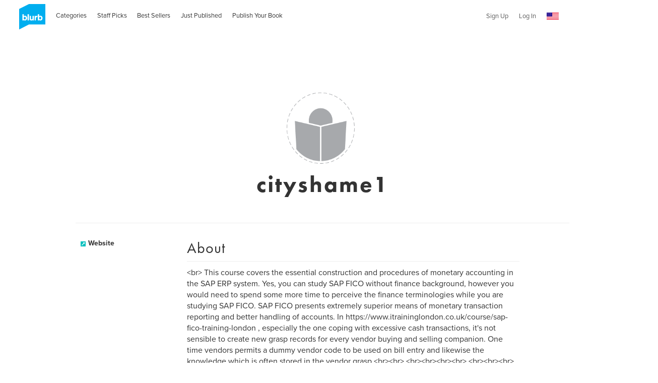

--- FILE ---
content_type: text/html; charset=utf-8
request_url: https://www.google.com/recaptcha/api2/anchor?ar=1&k=6LdYlHUUAAAAAGR0VR_KjlDMfvnnWb2XhZ4cAhOK&co=aHR0cHM6Ly93d3cuYmx1cmIuY29tOjQ0Mw..&hl=en&v=cLm1zuaUXPLFw7nzKiQTH1dX&size=invisible&badge=inline&anchor-ms=20000&execute-ms=15000&cb=j47qpqtv1a37
body_size: 45849
content:
<!DOCTYPE HTML><html dir="ltr" lang="en"><head><meta http-equiv="Content-Type" content="text/html; charset=UTF-8">
<meta http-equiv="X-UA-Compatible" content="IE=edge">
<title>reCAPTCHA</title>
<style type="text/css">
/* cyrillic-ext */
@font-face {
  font-family: 'Roboto';
  font-style: normal;
  font-weight: 400;
  src: url(//fonts.gstatic.com/s/roboto/v18/KFOmCnqEu92Fr1Mu72xKKTU1Kvnz.woff2) format('woff2');
  unicode-range: U+0460-052F, U+1C80-1C8A, U+20B4, U+2DE0-2DFF, U+A640-A69F, U+FE2E-FE2F;
}
/* cyrillic */
@font-face {
  font-family: 'Roboto';
  font-style: normal;
  font-weight: 400;
  src: url(//fonts.gstatic.com/s/roboto/v18/KFOmCnqEu92Fr1Mu5mxKKTU1Kvnz.woff2) format('woff2');
  unicode-range: U+0301, U+0400-045F, U+0490-0491, U+04B0-04B1, U+2116;
}
/* greek-ext */
@font-face {
  font-family: 'Roboto';
  font-style: normal;
  font-weight: 400;
  src: url(//fonts.gstatic.com/s/roboto/v18/KFOmCnqEu92Fr1Mu7mxKKTU1Kvnz.woff2) format('woff2');
  unicode-range: U+1F00-1FFF;
}
/* greek */
@font-face {
  font-family: 'Roboto';
  font-style: normal;
  font-weight: 400;
  src: url(//fonts.gstatic.com/s/roboto/v18/KFOmCnqEu92Fr1Mu4WxKKTU1Kvnz.woff2) format('woff2');
  unicode-range: U+0370-0377, U+037A-037F, U+0384-038A, U+038C, U+038E-03A1, U+03A3-03FF;
}
/* vietnamese */
@font-face {
  font-family: 'Roboto';
  font-style: normal;
  font-weight: 400;
  src: url(//fonts.gstatic.com/s/roboto/v18/KFOmCnqEu92Fr1Mu7WxKKTU1Kvnz.woff2) format('woff2');
  unicode-range: U+0102-0103, U+0110-0111, U+0128-0129, U+0168-0169, U+01A0-01A1, U+01AF-01B0, U+0300-0301, U+0303-0304, U+0308-0309, U+0323, U+0329, U+1EA0-1EF9, U+20AB;
}
/* latin-ext */
@font-face {
  font-family: 'Roboto';
  font-style: normal;
  font-weight: 400;
  src: url(//fonts.gstatic.com/s/roboto/v18/KFOmCnqEu92Fr1Mu7GxKKTU1Kvnz.woff2) format('woff2');
  unicode-range: U+0100-02BA, U+02BD-02C5, U+02C7-02CC, U+02CE-02D7, U+02DD-02FF, U+0304, U+0308, U+0329, U+1D00-1DBF, U+1E00-1E9F, U+1EF2-1EFF, U+2020, U+20A0-20AB, U+20AD-20C0, U+2113, U+2C60-2C7F, U+A720-A7FF;
}
/* latin */
@font-face {
  font-family: 'Roboto';
  font-style: normal;
  font-weight: 400;
  src: url(//fonts.gstatic.com/s/roboto/v18/KFOmCnqEu92Fr1Mu4mxKKTU1Kg.woff2) format('woff2');
  unicode-range: U+0000-00FF, U+0131, U+0152-0153, U+02BB-02BC, U+02C6, U+02DA, U+02DC, U+0304, U+0308, U+0329, U+2000-206F, U+20AC, U+2122, U+2191, U+2193, U+2212, U+2215, U+FEFF, U+FFFD;
}
/* cyrillic-ext */
@font-face {
  font-family: 'Roboto';
  font-style: normal;
  font-weight: 500;
  src: url(//fonts.gstatic.com/s/roboto/v18/KFOlCnqEu92Fr1MmEU9fCRc4AMP6lbBP.woff2) format('woff2');
  unicode-range: U+0460-052F, U+1C80-1C8A, U+20B4, U+2DE0-2DFF, U+A640-A69F, U+FE2E-FE2F;
}
/* cyrillic */
@font-face {
  font-family: 'Roboto';
  font-style: normal;
  font-weight: 500;
  src: url(//fonts.gstatic.com/s/roboto/v18/KFOlCnqEu92Fr1MmEU9fABc4AMP6lbBP.woff2) format('woff2');
  unicode-range: U+0301, U+0400-045F, U+0490-0491, U+04B0-04B1, U+2116;
}
/* greek-ext */
@font-face {
  font-family: 'Roboto';
  font-style: normal;
  font-weight: 500;
  src: url(//fonts.gstatic.com/s/roboto/v18/KFOlCnqEu92Fr1MmEU9fCBc4AMP6lbBP.woff2) format('woff2');
  unicode-range: U+1F00-1FFF;
}
/* greek */
@font-face {
  font-family: 'Roboto';
  font-style: normal;
  font-weight: 500;
  src: url(//fonts.gstatic.com/s/roboto/v18/KFOlCnqEu92Fr1MmEU9fBxc4AMP6lbBP.woff2) format('woff2');
  unicode-range: U+0370-0377, U+037A-037F, U+0384-038A, U+038C, U+038E-03A1, U+03A3-03FF;
}
/* vietnamese */
@font-face {
  font-family: 'Roboto';
  font-style: normal;
  font-weight: 500;
  src: url(//fonts.gstatic.com/s/roboto/v18/KFOlCnqEu92Fr1MmEU9fCxc4AMP6lbBP.woff2) format('woff2');
  unicode-range: U+0102-0103, U+0110-0111, U+0128-0129, U+0168-0169, U+01A0-01A1, U+01AF-01B0, U+0300-0301, U+0303-0304, U+0308-0309, U+0323, U+0329, U+1EA0-1EF9, U+20AB;
}
/* latin-ext */
@font-face {
  font-family: 'Roboto';
  font-style: normal;
  font-weight: 500;
  src: url(//fonts.gstatic.com/s/roboto/v18/KFOlCnqEu92Fr1MmEU9fChc4AMP6lbBP.woff2) format('woff2');
  unicode-range: U+0100-02BA, U+02BD-02C5, U+02C7-02CC, U+02CE-02D7, U+02DD-02FF, U+0304, U+0308, U+0329, U+1D00-1DBF, U+1E00-1E9F, U+1EF2-1EFF, U+2020, U+20A0-20AB, U+20AD-20C0, U+2113, U+2C60-2C7F, U+A720-A7FF;
}
/* latin */
@font-face {
  font-family: 'Roboto';
  font-style: normal;
  font-weight: 500;
  src: url(//fonts.gstatic.com/s/roboto/v18/KFOlCnqEu92Fr1MmEU9fBBc4AMP6lQ.woff2) format('woff2');
  unicode-range: U+0000-00FF, U+0131, U+0152-0153, U+02BB-02BC, U+02C6, U+02DA, U+02DC, U+0304, U+0308, U+0329, U+2000-206F, U+20AC, U+2122, U+2191, U+2193, U+2212, U+2215, U+FEFF, U+FFFD;
}
/* cyrillic-ext */
@font-face {
  font-family: 'Roboto';
  font-style: normal;
  font-weight: 900;
  src: url(//fonts.gstatic.com/s/roboto/v18/KFOlCnqEu92Fr1MmYUtfCRc4AMP6lbBP.woff2) format('woff2');
  unicode-range: U+0460-052F, U+1C80-1C8A, U+20B4, U+2DE0-2DFF, U+A640-A69F, U+FE2E-FE2F;
}
/* cyrillic */
@font-face {
  font-family: 'Roboto';
  font-style: normal;
  font-weight: 900;
  src: url(//fonts.gstatic.com/s/roboto/v18/KFOlCnqEu92Fr1MmYUtfABc4AMP6lbBP.woff2) format('woff2');
  unicode-range: U+0301, U+0400-045F, U+0490-0491, U+04B0-04B1, U+2116;
}
/* greek-ext */
@font-face {
  font-family: 'Roboto';
  font-style: normal;
  font-weight: 900;
  src: url(//fonts.gstatic.com/s/roboto/v18/KFOlCnqEu92Fr1MmYUtfCBc4AMP6lbBP.woff2) format('woff2');
  unicode-range: U+1F00-1FFF;
}
/* greek */
@font-face {
  font-family: 'Roboto';
  font-style: normal;
  font-weight: 900;
  src: url(//fonts.gstatic.com/s/roboto/v18/KFOlCnqEu92Fr1MmYUtfBxc4AMP6lbBP.woff2) format('woff2');
  unicode-range: U+0370-0377, U+037A-037F, U+0384-038A, U+038C, U+038E-03A1, U+03A3-03FF;
}
/* vietnamese */
@font-face {
  font-family: 'Roboto';
  font-style: normal;
  font-weight: 900;
  src: url(//fonts.gstatic.com/s/roboto/v18/KFOlCnqEu92Fr1MmYUtfCxc4AMP6lbBP.woff2) format('woff2');
  unicode-range: U+0102-0103, U+0110-0111, U+0128-0129, U+0168-0169, U+01A0-01A1, U+01AF-01B0, U+0300-0301, U+0303-0304, U+0308-0309, U+0323, U+0329, U+1EA0-1EF9, U+20AB;
}
/* latin-ext */
@font-face {
  font-family: 'Roboto';
  font-style: normal;
  font-weight: 900;
  src: url(//fonts.gstatic.com/s/roboto/v18/KFOlCnqEu92Fr1MmYUtfChc4AMP6lbBP.woff2) format('woff2');
  unicode-range: U+0100-02BA, U+02BD-02C5, U+02C7-02CC, U+02CE-02D7, U+02DD-02FF, U+0304, U+0308, U+0329, U+1D00-1DBF, U+1E00-1E9F, U+1EF2-1EFF, U+2020, U+20A0-20AB, U+20AD-20C0, U+2113, U+2C60-2C7F, U+A720-A7FF;
}
/* latin */
@font-face {
  font-family: 'Roboto';
  font-style: normal;
  font-weight: 900;
  src: url(//fonts.gstatic.com/s/roboto/v18/KFOlCnqEu92Fr1MmYUtfBBc4AMP6lQ.woff2) format('woff2');
  unicode-range: U+0000-00FF, U+0131, U+0152-0153, U+02BB-02BC, U+02C6, U+02DA, U+02DC, U+0304, U+0308, U+0329, U+2000-206F, U+20AC, U+2122, U+2191, U+2193, U+2212, U+2215, U+FEFF, U+FFFD;
}

</style>
<link rel="stylesheet" type="text/css" href="https://www.gstatic.com/recaptcha/releases/cLm1zuaUXPLFw7nzKiQTH1dX/styles__ltr.css">
<script nonce="IZip0KqojjrnR-Z9W1KxYg" type="text/javascript">window['__recaptcha_api'] = 'https://www.google.com/recaptcha/api2/';</script>
<script type="text/javascript" src="https://www.gstatic.com/recaptcha/releases/cLm1zuaUXPLFw7nzKiQTH1dX/recaptcha__en.js" nonce="IZip0KqojjrnR-Z9W1KxYg">
      
    </script></head>
<body><div id="rc-anchor-alert" class="rc-anchor-alert"></div>
<input type="hidden" id="recaptcha-token" value="[base64]">
<script type="text/javascript" nonce="IZip0KqojjrnR-Z9W1KxYg">
      recaptcha.anchor.Main.init("[\x22ainput\x22,[\x22bgdata\x22,\x22\x22,\[base64]/[base64]/[base64]/[base64]/[base64]/KHEoSCw0MjUsSC5UKSxpZShILGwpKTpxKEgsNDI1LGwpLEgpKSw0MjUpLFcpLEgpKX0sRUk9ZnVuY3Rpb24obCxDLEgsVyl7dHJ5e1c9bFsoKEN8MCkrMiklM10sbFtDXT0obFtDXXwwKS0obFsoKEN8MCkrMSklM118MCktKFd8MCleKEM9PTE/[base64]/[base64]/[base64]/[base64]/[base64]/[base64]/[base64]/[base64]/[base64]/[base64]/[base64]\\u003d\\u003d\x22,\[base64]\x22,\x22w5bCtkLCp8OjJsOCHsO1VC7CqsKGZMKJM05WwrNOw5jDnk3DncO9w75QwrI2X216w6nDpMOow6/Dt8OnwoHDnsK5w4Ylwoh0FcKQQMO4w4nCrMK3w7bDrsKUwoc+w5TDnSd3d3ElbcO4w6c5w7XComzDtiLDtcOCwp7DpRTCusOJwqdWw5rDkFXDgCMbw5hTAMKrVMKhYUfDpsKwwqccA8KLTxkDfMKFwpphw7/CiVTDpsOYw60qCno9w4kGYXJGw4FVYsOyG33Dn8KjTGzCgMKaH8KLIBXCsgHCtcO1w4HCp8KKAwVlw5BRwq97PVV4O8OeHsKHwr3ChcO0PFHDjMODwoI5wp85w4RhwoPCucK6YMOIw4rDvn/[base64]/b8Kswp3CpMOhJxIOTMOxw7jDvksCQsKhw5/[base64]/DviInw4bCvEd9w6VsBGzCpxvCp07CucONQsOoFcOKecO6dRRjAG07woRHDsKTw57CjmIgw5gCw5LDlMKeXsKFw5Zdw7HDgx3CphYDByPDpVXCpT8Fw6lqw49GVGvCpMO8w4jCgMKsw7MRw7jDgsOqw7pIwr84U8OwDcOsCcKtTMOww73CqMO1w7/Dl8KdLmojIBNEwqLDosKOMUrChUFPF8O0AMOTw6LCo8KzHMOLVMK/[base64]/wprCjcKGw7vCvcO1w6nDncOEAMOtwqkHwp3CtkTDjsKuNMO9d8OefT/[base64]/Dq8O6EXo+bDnDvG/DsMOew542wp3DjcKUwp09w5cPw7jCn1/DuMKpTFrCvwfClHE+w6DDtsKyw45PdcO6w4bCrF4/w6DDvMOZwqYkw7bCgklAHsOpYwXDucKBCsOlw7wIw4QwAGfDhcKvCwbCh3lgwpU2aMOHwp7Con7Ci8K1wrcJw4vDhywCwqk5w53DkjnDu3HDlMKFw4rCoQ/DhMKNw4PCksKewqMRw4XDgjVjaR1gwpdAZcKYTsK5L8OHwp97Xh/CqkbDtAHDncK0Ll3DicK0wqfDrQUgw6LCl8OECCjChlYZX8KEIlDDjBcvHE9fOMOgJ3YiRFfDglLDqEfDp8KWw77DtcOdYcOhN3nDgcO3ZGxeA8OEw497KUbDvEBaUcKMw6HCoMK/[base64]/CkMOza8Oyw4Eiw5RXw49ew5IsB8OzeSEJwpliw6vCpMOjYVMKw6/ClUQyGMK3w7PCmMO9w5syd0HCr8KGcsOcMhPDhg7DlW/CisKwOBzDuy3CnWbDgcKGwqfCsU05HVwGXxRBZMKzbsKYw4rCjk7DvnMnw63Cu0QXH3bDkSDDksO3wpXCtkM2R8OMwoYkw4Rrwo/DgMKIw5sKbcOTDxM0wqNYw4/CrcKOWSZxIDRAwphAwpk6w5vCnHjCk8ONwocVGMOEwqnDn0/CjzbDs8KLQR3Dsh5gHjHDksKBRScKTz7DlcOyfTxjTMOdw7hwGMOYw7zCnRbDl3tHw7VgYnFgw5cuaHPDtybCuS3Du8ONw5PCny9pe33CrnIbw4rCn8KATTFSBmTDqxMVVsKbwpbCrWjCgS3Cr8KkwpzDlz/CqEPCssKswqrCpsK6c8ORwo5aDzYkc2/CrF7CmmRzw6/Do8OAeVw5DsO+wq7CpWXCmDNzwpTDjzN7VsK7LErDhwPDiMKECcO6FjXDn8ODKcKcI8KFw5bDpCwRJgzDm08cwoxcwr/DjcKkQcKRF8K+dcO2w5rDmcODwr4pw6stw5vDpGnCjz44ZQ1Hw7sMw7HCuThVc1oUeCJmwqsSM1RQFsO/[base64]/Dq8OYSU3Dv8K5wodUd8Ogw75bwqrCuRLDm8OMal1GcTV4YcKpHCcuw7XCnHrDmDLCgDXCosKUw7/Cm0Vwc0k6wrDDghJTwphRw6k2NMOAQhjDq8KTYMO+wpUKMsO5w6fCv8O1QhnCrcOcwpZSw7zCocOISQczKMKbwqHDvMKhwpoZJ0tFNzBLwofDp8KpwrrDksOAV8OgCcO5wp/[base64]/ZWnDgMOHNwnDlMKFAjg4w5bCpH7DicODw5PDocK/wowqw7zDrMOQZV7CgVfDj0Alwo8rwq3CkTdJwpPCsjrCmhlVw4zDlHkaMcOTw5jCmiTDnmNBwrk4w57CjcK3w4BZP1ZeA8KxJsKJKcO+wr11wqfCvsKHw5E8JhkfVcK/GQtNGmY3wrjDsxTCsCdnRjIaw5bCrRZdw6fCkX9Mw4rChCTDq8KjMsK9InY9wr/DiMKfwpDDjsOBw4jDpMOuwpfDuMKww4fDgG7DvjAIw4JAw4nDl2XDnsOvBWkxEkoNw4BSOmpzw5QDEcOqOnsIVS/[base64]/DrsKJwrjDrSzCrMKew57DoMObKn8uVsOJKyDCt8KZw541E8Oow5ZDwrtBw4vDsMOcTGLCjMKYEXVIAcKYw4hBYUptT1zCjHrChF8iwrNcw6JbJBwbJMO6wqJ8GXzCh1bCtmwOw6INAC7CncKwOkLDj8OmXlrCmsO3woZQJQFJSxN8I0LCqcOCw5vCkhzCmcO8TsO/woI7wqQrUcOzwp96wpXCu8OYHcKpw5xgwrZWasKsGsOqwrYEKsKBKcOfwodPwq0FfgNNWkEJd8KuwrHCiCbDtFFjLT7CqMOcwrHCl8O1w63Dm8K2NX4vwpR7WsOHImLDkMK8w5tnw6vCgsOPOMOhwo/Ckng/wqfCj8OQw70jCAppwpbDi8OtYwpNeXPDnsOmwo/Dj0YgKcOswrfDu8O2w6vCrcKmEFvDhUDDt8KAC8Ktw74/[base64]/Ri/Csgt/[base64]/CjiDDlzDCsFPClMO7w4jDncKuI8KjOMOswrI3WFdbIcKQw4LChMOpV8OtMg9hNMKJwqhiw5TDoj8dwq7Dt8O+w6Qfwrtmw6nCsyjDmxzDmHPCscKjacKsSDJkwojDml7DnAoxWGfCij3Dr8OIwr/DrMORb2llwp7DpcOub2vCssOew7Fzw7dvfMK7DcKMIMKMw49xHMOJw4xbwoLDiWcJEm5cAcO9wplPMcOOTQEiMQMUUsKuTMO2wqwdw7slwoxMWcOzNsKTG8ORVkPCljJHw5cYw7TCssKPUgdIcMO+wr03JULDkXHCpS3DjB9OCgjClSR1d8OnLcOpZXDCh8K1wqHCpF/Do8OKw5B5eBpJwoRqw5zDvHB3w47DsXQsTxrDgsKLNjpsw5R5wrQ/w4XCqxV+wrLDssK6OQI3NiJ/[base64]/[base64]/[base64]/[base64]/CgsKDB8OXCGrCoEEtA3jCj0fCoHJOc8O3WVEmwoHDvy7DrMOuw6pfwqF4wofDv8KJw7YYbEDDnsOhwpLCkVXDssKlUcK7w5bDrhnClALDt8Kxw6XDlSARF8KMKHjDvl/DsMKqwofCrRsQT2bCslzDo8OhJ8KUw6zDhSTCrH/Chi1Dw6vCmMK1eUfCgwYabSXDh8O8XcO1CW3DqyzDlMKefsKXGcOAwo3DjVoxw4rCtcKcORIRw4fDkgLDtmt6wrNRwrfDg2NeMhnCjhrCty4SKFDDuw/CkVXCkw3CnidVEQp5dGTDsgEfCnc4w7p7ZMOGQVE+QVjDuFhjwqVwRsOwaMOZQEh0dMKEwp/Dsz1+csOKVMO7TsKRw7wpwqcIw63DmUdZwpE+wqPDlBnCjsO0V2DCpQsww7DCvsO9woFDw7BdwrR9EMK5woUaw6PDtW/DvX4STT5fwrzCo8KkRsOEP8OhbsOuwqXCi0zCpC3ChsK1bCgXXkjCpVd+BcOwWA5wPcKNSMKQN1MlFCM8fcKDw7Qdw4dmw4XDgMKfPcOGwrkjw4rDuWlww7tfScK/woQ7IU8Pw4sQZ8Otw7YZHsOWwqHDu8ODw5JcwpFpw59rfHkaNsOnwp04E8KIwoDDr8KYw71MLsK4NzQHwot5bMKyw67Digwtwo7DoF4mwqkjwpnCqcOUwr/CsMKsw5HDmnQ/wpnCsh56KWTCvMKCw4QYMFJvEFfCrFzCoXxGw5VhwrDDvyArwqDCl27DoSTCmMKUWirDg1DDnS03Si/Cj8KfF0cOw77CoQjDrjfCpmBxwobCi8OCw7TDhG9xw7s3EMODcsONwoLDmsOCV8O7UcOVw5bDhcKjAcO3L8OHFcOAw5jCpMK7w4NRwobDlztgw6Zgw6VAw4cmwpHDn0jDpxHDkMORwqfCsXozwozCvMO/HUxiwojCvUbDjTHDu0fDtnZowq8Jw7JDw5EIFThGO3h0BsOdGMORwqkjw5vCoXxXJjcDw6rCs8OiFsOiVh9Aw7vDm8Klw7HDoMO9wr0Gw6rDvsOtB8KewrvCm8OKalIBwp/CuzHCniHCjRLCvSnCh13Cu149UW02woZlwrbDj0g5wrzCncKpw4fCtsOqwopAwqk8OMK6wr5ReAMNw7hQZ8O0w7hMwogVOnhVw4MPSxjDpsOmOiQKwqDDvS3Dt8KTwozCp8Oswp3DhMKlL8K3cMK/wowPBjF+KC/CscKWUcObWsKxHMKuwrfChSzCijnCkXtyMXJ2OMOrQjvChlHCm2zCg8KGMsOZIsOjwrpMVVTDtcOKw63Dj8K7L8KSwpBvw47Dm2bCvQlSKi55wpLDrMKfw5nDgMKDwqAWw7ZyH8K9SV/CmMKWw64ywo7Cu2zCmEQew47DmVpve8Kkw77CjUZNwr8/OcKrw519cytTWipdaMKWSFMTfsOYwrALdnVPw512wpfDuMKoTsOew5bDjzfDnsKZHsKFwpcUSMKjw49Cw5MlasObTsO1ZE3ChVTDv3XClMOMZsOew6J2dcKvw488U8O4DsOPEnnDmMOaKmPCsRHDo8OCSxLCv3xhw7Q8w5HCpsKJHF/Du8Kewp0jw6PCm03CpRjCnsKqPFMuUsK/[base64]/EsK+wo3CrmBUGy7DhsK1LQ/CrR0lBMOsw4XDi8KeRlPDgT7ChcKEFcOVGUjDkMOuHcOkwp7DkzRIwqrCo8OmaMKsZMOVwqzCkAdUYz/DjwXDuFdzwr0iw5TCu8KqWsKEZMKHw55JJW4rwp/ClMO5w7PChMOew7J5KgkbIsOpJcKxw6BDQFBNwpVXwqDDhcOEw40YwqbDhDFkwpzCj004w4nDmcOtWmDDjcO1w4Fvw5HDv2/ChWrDl8OGw7wWwpXCpHjDv8OKw5IXfcOGe0jDusKkwoJhA8OEZcKuwqJ/[base64]/DmsKLdhnCr11DV8OXwpDDmsKGWsOew4TDuwrDgzxMccOQbSV7bMKQcsOlwrUqw4wLwrPCnsKlw6HCuEVvw5nCtk48QcOuwqFlPcKYHB0PH8ObwoPDusOywozDpE/CjsKywpbCpm/DpFHDtSnDkcKyOkzDpSnCiTbDvgFRwrx3wpdbwo/DlyQ6woPCsWZIw4PDug3DkkbCqQXDnMK2w54sw6rDgsOSDR7Cim/Dgz9mNHjCosOxwpzCpMOyO8KQw7AfwrrDiSQPw7HDoHxBTMKZw5zCoMKKQcKDwpAew53Dj8OHaMKjwqjCrh/[base64]/w4Z7b2gKwrfDmsKjwr1nXMO6EcOVKcKIwqHDiWnCsRJ+w57DksOQw4zDrTjCkHdew40CdzvDtQdYG8OLw5pTwrjChcK+SlUUXcKRVsOOwr7DnMOmwpbCpMOFNQbDuMOgWcONw4jCoArCqsKBEklywqsCwq/Dq8KAw40rAcKcZlDCjsKZw43Cp0fDpMOhcMOpwoxzMj0OIBkyEwVfwqTDuMOuXV5sw6TDowgswqJ1RsKTw47Co8K6w6vCsRs5JwlSfG58S3NGw67CgSgGWcOWw71Qw5PCuQwhW8KJOsK/A8OGwo3CgsO7BFFKWxbDglooN8OYCnzCgygpwp3DgcOgYMKpw5XDlG3Ci8KXwqh9wqx9e8K9w7nDlsOOw5dRw5LCo8OBwqDDnxHCqTjCsUrCpMKXw4rDjALCiMO5wqDCgcK/[base64]/CiTjCvjbDhcOJwoAlEMK/PXJfwodwIcKVwqACCcOgw48CwoLDuGrCsMOzP8O5X8K2MsKMT8KdZMOawpQPBUjDr2TDqiAmw4huw4gXMks2NMK4IMOTOcOqcsOEQsORwqrCg3fCncK4wr80dsOiOMK3wq0kNsK7Z8Oywq/[base64]/DcKzwoPDtMO+w6nDiA8EDcKQw5jDsThcMcOyw6ZAC1bCiQJ2QmEww4/[base64]/CtcOGw5oEfcOcwr4vFlIlw5zCu8OEwpvDrMKKPsKBw4Y1f8KLwqXDnjTCjMKCNMK4w4hwwrrDmAt4ZxjCk8KIS1NsG8KSWDpTBg7Diy/[base64]/Dql8bw4HDocKMfcKaN0fDlMKQYn/CtUI7eF/DiMKEw54JSsONw58Jw49lwp1Zw6LDhcOWJcO1wrMfw7sbRMOuB8KJw6rDpsO3VGlXw57CrF4TS2B/ZsKLaAFVwrrDn1jCnCBiT8KOPcKSbCLDi0zDlMOZw4vCkcOew7hkDHzClF1Wwpdqbj0gK8KuNWpACX/Ckh4jaX5bQlBIRQwmKQjDqT4wVcOpw4Z2w6nCgcOdJcOQw4M1w41ScHbCkMOwwoReLVfCnGpowobCssOfDMOVwrlMCcKLwo/DiMOsw7jCgyXCmcKHw7VAbhfCnsKtQcKyPsKPOCNyPBpsAwXCqsKGw63CnxDDqMKNwqZsQsK8wpJID8KuYcOIKsKgen3DpBLDgsKOC2HDpsKjGFQfdsKmDjh7SsOqPX/DpMKrw6sgw4jChcKXwogawooOwrfCtGXDoW7Ch8KEHsKQVgnCmMK5VEPCmMKQcMOjw4U/w7xGWm8Dw6whORzCmsKFw5XDpEZZwodwV8K/[base64]/CmMKgwq5qwoVFw5LDu8OME8KOcgbDpMOiwrYSEMOJcR92XMK4fwsFHEhGd8KCYwzCug/Ciy1zBVTDtjBtwrplwqRww4/CtcKEw7LCkcK8YsOHAFHCqQzDuRUaD8KifsKdeyFJw6TDiSx4RcOPw7Yjwoh1wrxhwoBPw5rDosOCbsKfSMO/[base64]/R13CoWXChHkOM8KKw5DDtsKYPgDDpUhcwqDDmcO9wo5xFW3DrMK2HcOTO8KowptNJjzCj8KsRhjDrMKGP3VkEcO4w5vDlEjDiMKrw6nDh3rDlV5bw7LDoMK/ZMKhw5bCisKLw7bCvXTDrQ00PsOSDEbCjnjCiWYHHMK7EzEGwqkQFzReKsOawpTCsMK1fsKxw6XDjXEywpEIwozCohbDtcOIwqRtwprDphDDiynDlUV6Q8OMOljCug/Dly3Cn8O4w7xrw4jCmMOScA3Dpidfw5pzCMOGF07CuDgEe0LDrcKGZVJ2wodgw7RXwokHw5ZIasKGV8Kfw4Asw5c/LcKKKsODwrQUw7nDoHVfwodLwqXDmcK/wqHCrRFkw5bChsOiIMK/w7/CjMO/w5MQaR8yBMOmbMOgJwwMw5YfDMOyw7LDlBAxAQjCmMKhwo10OsKmI3DDlcKUDmBOwqlTw6jDn1HCoHtlJDTCi8KOBcKEwqsGSSxUHQQGT8Ktw6FZHsOzLsKhazlDw5bDv8KDwrBCMGfCqh3Cj8K4MxlRG8KpGznCvH/Dt0FMVBkZw6PCssKrwrHCuHnDgsOHwqcEA8Khw4nCukbCssKRTsKbw6tBGcOZwpfDkFLDpDLCqsKzwqzCo0PDosKWYcKiw63DjUEzHcKowrU+b8KGdDZuB8Kcw7ApwrBqw4vDiUMowrPDsFYUQ1ckJsKvLyQ8BkLCuX5xSR1wDCs2SgfDlS7Dm1/[base64]/DmMKiA8O2wp4BOnrCt17CiMOLwoHCtMKhw4fCqHzCgMOgwofDkcOnwqnCs8O6OcKweFILCiLCp8O7w7/DrBBgVg5QNsOJIF4dwonDgXjDuMOhwpnCrcOJw7HDujvDpxwPw6fCrSjDh2MNw47CjcKiW8Kyw4XCk8OKwpwKwq1cw7bCk2EOw45dw5V/VMKTwrDDgcOyKsO0wrrCiA3Co8KBw4XCh8O1WmnCssOfw6k7w5Zaw5cKw4QRw5zDsE3ChcKuwpnDgcKFw67DgcOZw41PworDlQXDuCEfwo/[base64]/CkkQUwp/CjcOawp0Gw70qw5rCkcKkw5wcfMKhLsOcScKnw6/DnX0rWGYpw6rCvhMCwpjClMO6w7VgLsOVw7BRw5PCisKdwoBAwoopLg5/C8KKw7N/[base64]/XMKPw43CnVEhwqnCqcOww5Bvw5BKwrnCscKQwpHCuMOGEF3Dm8KVwrpFwqJ5wpV/wqokYsKXcMO0w7UUw4FAHQDCjlHCn8KvUsOndh8cwq0qS8KpaSvCqRoMX8OHB8KpXsKOZsOuw6fDtMOCw7DClcKlJ8OYVsOKw43Cilk/wrbCg23DhcK0CWnCg0kjGMOxXcKWw43Cr3IpS8KuNsOow4BOUsOlYB8yfTnCiQIrw4LDoMKjwrVHwoUdIn9gBzTCn0/DpMK9w5MnXU8HwrzDoTTDo3sdY1BBLsO6wr1QUAhsA8Kdw6/DisORfcKew5NCGH1aB8OZw4ELOcOiw77DqMOiF8ONCwh9wrbDpF7DpMOHBgjCgsOJVG8EwqDDuV/DowPDg3IQwoxdwqssw5RPwrjCjgXCui3Drw5yw7s5w4UBw47Dm8KTwpfCncO+B1DDo8OsGj0ww7VxwrJ1wpFaw4kJLVV1w63Dj8KLw4XCqcKawoVBK1RuwqhiZl/CksOTwoPCj8K+wogpw5FHAXNGKnVyaXIMw5lCwrnCu8KSwpTChAvDl8Oyw4HDqGJvw7piw41sw7HDqCTDp8Ksw4nCpMOIw4zCgQInZ8KqVsKXw7F8eMK1wpnDmcOMJMODZ8KfwoLCoT0iw714w6/DhMK5BMOEOkXCj8Oxwr9Pw5vDmsOfw4PDkGcdw5XDvsOuw5Elwo7CulQuwqxzBMOrwobDsMKCNTLDscOrw4lMXcOzP8OXwoXDg3bDpj0twpPDunt/[base64]/wq9Rw6zDpmnCsCzDvlRHwp7CkUrDsSHCr1Qsw4oSFFdfwp/DhSzCuMOMw53CuXLDscOLCsOJMcK6w4waXmIDw79ZwrQ6FiTDum7Ci33DuxnCiwTDucKfK8OAwosIwpPDl3nDk8KawpFWwpXDvMOwL2QMKMOjNsKmwrMFwrE3w7ocNA/DqzXDmMOqfF/CpMOyTX1Iw7dHOMKywqoDw4llPmAQw57CiVTDsmDDtcKEMcKCCyLDkWp5cMKkwr/DpcOHwoLClS42JRrDr1jCnMO8w4jDlA7ChQbCpMOYbDnDqEvDs1DDiDDDlR/DqcKGwqoTXsK/eXjCkUFsHBHCrsKuw6oKwpQDY8Owwo9awrrCl8KKw4JrwpzDksKAwqrCkELDhAkOwoPDjnzDqD1BQB4wLUABwrc/cMOYwqNmw7lUwp/DoSvDmH9WXi5gw5/[base64]/Cl8O/IVvCg8OKw7FJwqthf0l+dQvDvWsJwq3CjMONd3MhwpHClHLCtDMjV8KLRVhZSRMlGMKAU0hiG8O7IMOaWUPDssOqaGLDj8KywpRKYG/ClsKKwo3DsmPDgmLDvH1ww7jCpcKqLcOffMKcf1/[base64]/Ch2ozL8KObsKYw4NpQcOLw5LCgsKCwqZxMy7CjMKUw4zCgsOoWMO7WSQ8bTEawptaw6Izw6IhwoLDnh3Du8KxwqkvwrZ8LsO2LkfCnmxcwrjCoMKmwozDiwDCrkICUsK0fcOGDsK9csOPXm/[base64]/CiFEtYTzCo2HDtXwVw4wbw5jDmxlVc2NnFcKEwopMw4hzwpUXw6XDjQ/CoxPCn8OOwpHDrVYHS8KXwo/[base64]/DoAfCqV1RdG/[base64]/[base64]/[base64]/DrcKVRcKowr3CqcOUTcKHw7M/w5LDncKPw5sgwot2LcOLdwlnw48fRMK2w4RdwooOwrbDg8Kbwq/CuSbCocKPUMKzM3EhVUFCf8OOS8ONw4tBw6jDj8KywqXCp8Kgw4bCh1N9Tw0aNA9DdS14w5rDi8KpOcOfcxzDoXnDrsO7wrLDvVzDn8Kiwo8zJB3DmSlNwpVBZsOSw7obwpNFBU3DusO9J8O/woZvWzVbw6LCscOMFSLCt8OWw5nDnXzDiMK0W386wpVqw6MAKMOkwpVcRn3CjwJiw5lbRsO0V1/CkRvCtBnCoVh8AsKQKsKje8OqOMO4esObw6sjEWxQEWDCvcOWQA/DucOaw7vCownDh8OKw6N/YiHDgm3CnFVuw5IBXMK6UMOtwqRkUhMdZ8OkwoJTMsKddBvDngfDpEElDhIbZMK7wr5xecKywr1OwpNpw7fChm15w4R/[base64]/[base64]/M0TDocKwe8KkVB5sw6w6f8OKdcOtwpTCsMORLinDk8OlwqfDry18wrvCicKdN8Okd8O/OBzCtsO1KcOzcRcfw4sswrvCicOZEsOZHsOtwrHCuQPCp0kGw7XDnEHDnRtIwqzDoiYIw7B3TkMYwqUKw5tRXRzDpU3DpcO/w5bCkjjCh8K8C8K2GWJTScKpCcOewqTDrX/ChMOJHcKJMz3ClcK0wonDssK7LjjClsKgVsK8wqFOwoLDt8OEwpXCjcOtYA3CgHfCvcKpw6gbwqjCvMKBMzwHKF5QwpHCjRVODwzCq1lPwrvDjcKnw5IZFMKOw4lywrQAwoFCe3XCvcKFwptcTMKmw5MHQ8KawoBBwpXCryN/GMK1wqbCicOYw5lWwqnDkUbDnmEbUxA/VnLDpsKhw4Vzd2siw57DuMKzw73Cpl3Cp8OyAGwmw6vDl2A0HMKLwrLDocOlL8O2GMOwwonDgVNRMVzDpzjDgcO2wpbDln/CksOjKivCncOdw4goBirCtnHDsl7DoyjCvHJ3w43DqjlQaikzcMKdcBQnCC7Cv8KcYUdVWMOBD8K4wq5Zw5USTcKndyw/wqXDo8OyKU/[base64]/CjMOVasOlRMOJZMKSw6zCsyDDtlfCo8Ksw41CwpJYPMK/w6LCigbDgG7Dkw7DpWnDpCXCmQDDtDkvenfDqjoJRThcLcKNdSrCn8O9w6bDvcK7wp5Vw7IKw5zDlUrCrjJ9TcKJGExvR0XCkcKgEh3Dv8KKwoDCpioEKn3DjcOqwqZQX8OYw4NDwqpxL8Kzc0s8MMOewqhzHn0/woNpUMKwwqMmwowmFcOUMAXDssOMw6gbw4HCusOJEsK+wohyTMKoYwLDuVjCq0nCmkZfw6cpfzFxFhHDggICOMObwoRaw7zClcORwq/Cv3wdKMOtasOKdVtyJsODw4EGwqzChhRywpEywqtjwqHCmwBLGEhwGcKUw4LDlwrCtsOCwqPCqBbDtk7DjBg0wonDoQZdwpXDqjMrVcOTIBMlCMKKBsKWBB/CrMKOEMOYw4nDksKQF01LwoBqRS9cw4Bdw6rDmMOEw77DjA7DosOpw5gSfsKBRX/[base64]/CpT8Bw7cFdVYiUFFDAMKhQ8KhDcKnWMOZUC8awrQ4wr7CtsOBM8KnesKNwr9YGMKMwo0bw4HCssOmwptPw6s5wqjDgBcdfy/DlcO6fsKxwrfDkMKnMMKeWsOoLkrDjcK1w7bCkj10wonDtcKRGMOEw7EWLsOww53CkDlZeXEzwq55ZzvDhnNIwqDCjcKuwrw3wp7DmsOkwpfCssK6OD/CkmXCsh/DnMOgw5BbccKGdsKAwrEjHynCnS3Cq0Urwpl5CGXCg8KkwpbDpDAMJjoHwoRBwqc8wqU6IxPDnljDoFVDwqxhw6sHw7Vgw7DDjEnDmcOowp/[base64]/wqM5wpvDkhZeeE0DNMKGwr/DksOkwr3ChMOnEXkjR3dGVcOAwoVkwrVkwrbDtcKIw6vDr1Urw7lvwpjCl8OPw5vCksOCAQ8xw5UxN0JjwpTDjxQ4wq1WwqTChcKrwq1HISo1ZsO9w4wmwrM+chlMUsOLw7YTQVcDSxDDkjfDsV0nw6bChUfCucOWJ2ZPacK0wqXDkybCtR0/VxrDlcO1wpAYwqdPCsK4w5XDtcKIwqLDo8KYwpPCpsKifcO6wpTCggPCpMKiwpUyVMKzDkJtwrrCtMO3w5bChAzDokJRw6TDoUoaw6Vcw7vCnMO8MznCkMOaw79fwr7CnXE9dknCp2XDqsOww73Ch8OmS8K8w4BMR8Obw4LCosKoGE/[base64]/CmwZVVsKiw7s9JDbCvMOxwq5iLC1JwpAGbsK/Wg3CsRkMw7jDnjXCk1EgQj4FOxbDiglwwrHDkMOXfAl+EsODwpQKHMOhw4/Drk89EnwmTcKJSsKHworCh8Ojwo8Iw6nDqA7DucKzwrMcw518w4YeXEjDm2wuw6/CnETDqcKqCMKbwqsiwpvCjsK9fcOGScO9w5xcRxPCmR9wJsKUbcOYB8O4wosOK0/CmsOiScKTw57DucOYwrQQHgt/w4PCtcOcKcK0wrNybGLDuV/[base64]/DhyzChMKRPUDDixABOWZ7C30dw7ouw7PCgHzCj8OrwpDCuncvwqXDpG80w7bCtA0EPSTCnGTDvcKvw5kfw5vCrMOFwqbDvMKJw48oQm4xC8KBHVAqw5HDmMOmEsOPDMO+McKZw4jCnQcPP8K5WMOWwrdgw6/CgCjDrSjCp8K7w5XDgDACGcOdTHc0CV/[base64]/DlEpoNcKgZBEPw63DhcKpw4NKwrRIHMOSfzXCvQrCmsKqw7pPYVjClsOqwqIiYMO1wofDqMK0TMOvwpHCgkw/w4nDkG1/f8KowrXCs8KJGsK3J8KOw4MAYsOew5hzZMK/wpjDmzXCjsKZOFjCosOpAMO+MsO7w7HDv8OKZA/Dq8O/w4LDt8OidsO4woXCusObwpNRwrY5ATtLw5oCakc3GA/[base64]/ZcKuwoLCoGZzw5c/wpXDli0NwqjDrMKQRQjDisOLLcOjFh8yB2rCkQ1Gwp/[base64]/CtlJcw4d4wolFRRfDvxLDp8KDwoVhI8OBwpPCh8OkcwQAw4RlXSw8w483NcK1w7pewqZBwrBtcsKmN8KiwpBiURhrOW3DqBI1KS3DlMOCFsO9HcKYEcKAI0URwoY/cibDiG7CqcK+w63DqsOPw6x5Hg/CrcO4Bg3CjDgCOnBuFMK/DcK8dMK5w7/CvxjDt8KEw5bDvE9EJBR/w47DisK/E8Odd8K7w6YZwofCqsKLZ8KIwqQnwpXCnxMSGixYw4vDsHFxEMO0w4ETwp/DgsKiNxh0G8KDBQbCs0LDjMONCcK6NALCr8OOwrDDkDnCjcK+bzorw7VzHTzCm3xDw6JwOcK7wq1PC8O1cRTCu0N2wp4Kw6vDi2JZwpxyH8OeTnHCglTCuHxyexFsw6Mywq3Ck0snw5hlwrh3UyzCq8OTL8KQwrrCuHUBVSl9CSPDiMOqw5TDsMKyw6Z6QsO/K01PwpXDqiFVw5/Do8KLDy/DnMKSwqECLHPCiAERw5gFwoPChHoOTcOrTmZvwrAsAcKLwokkwqtFCsOWe8Krw515CxrCu17CucKNdcKNNcKVdsK9w7/[base64]/CoMKqBRIJwpjDukYdHsO/w4JDw7p4ecKNaxtsZldBw7Z6wprDszwQw7jCr8KzNjrDmMKqw5PDkcOcwqDCg8Oow5dGwoICw7LDqkECwqPDu1hGw6TDjMKHwrV/[base64]/CmMOcDsOFfsK1w5pcwofCt3HChsKtacOmesOAwqMhC8K8w6BBwqjDjsOFcXV4cMK5woheX8KhRl/[base64]/CiArDlRXCu1jCuMOqNcKGw6ULwrHDr8OYD8OaCRgBVsOrfS4qeMKgZcONbcOIP8KBwobDj3DDicKrw4XChyrDoBxcdR7CvioQw7www6k8wqbDlQPDtwjDvcKUEMOZwpNqwr/DvcK3w4zCvH9+NMOsYsOlw4/DpcOdeAQ1P0fDki0+wp/DhzoPw4TClxfCtggMwoABF0fDiMOtwrQKwqDDtVFjQcOYW8K/Q8KLVwwGGcKFXcKZwpc0AFvDl27CtMOYZ1laZBgTwrtAAsK8w4M+w5jDkGoaw7XCixbCv8OUw4/Djl7DoVfDjkRawoLDvm8JQMO1fnnCpg3DocK0w5c7CS5Bw4oUI8OETsKIC05QNT/CsCjCgsKYKMK/NcKOXUvCisOyTcOXaQTCsybChcKwLcOew6fDtRsZFRA5wrfCjMKGw5jDlMKVw5DDm8KOPBZew7nCuXjDt8OKw6kcWyLDvsKUdD9Nwo7DkMKBwpkcw5vCphw7w7Mzw7RzbQbClw4Gw7nCh8KsGcKLwpNKflEzDDHDr8OAFk/Cn8KsBk5mwpLClVJwwpTDvMKZX8Otw5/[base64]/CvMOxY8KBw41gDHcEecOMw6PDsMO3wr51w4glwo3Dj8KpWMOiwrcDTsK/wp8Aw7XDu8O5w5JAG8OEKsOhWsOLw51cw69Vw5BBw7PCjiUNw7HCl8KAw7JDc8KTLSnCiMKTSAPClnHDu8OYwrPDtgA+w67CgsO7TMOvYMOHwpdyRWRhw7TDncOuw4QIWkzDkMKnwpDChGshw47CtMOmSnzCr8OANy7DqsO1CjDDrgs/wrbDrz/CmEkLwr1HfMO4d3lRw4bCtMKXw6rCq8Kfw7PDkkh0HcK6wo/CucKHPWR6w7jDmD1Vw6nDiVh9w6TDncOdAU/DsHPCrMK5e0Jtw67Cn8Osw54DwrLCmMKQwopSw7PCncKZMHthQzoOJsKvw73DiXUSw7tSLg/Dh8KsRsOlLcKkby04w4TCikJvw6/[base64]/DtMKmZwLCmsOWwqlzw6jCuB7DkCvCsHjDiEzCh8KYFMKkbcO1TMK8JsKPSHEjw5NUwpZoZcKzBsO6An84wozCgMK0wpjDkC07w7khw4fClMK2wpQUFsO/w5/ClGjDjgLDnsOvw6NPd8OUwqABw7vCkcKqwrXCmFPCug0GN8OFwpRQfsK9OsO2YiR3fFlHw6vDksKBQ2sTUMOtwoQfw456w6E3IDxhWClKIcKrd8OVwp7DgsKHwo3Cl0nDpMOFOcK/BMKZMcK1w5bCg8K8w4DCoDrCtTB4M1VMCUjChcOpHMKgFsKsNMK2wpI8PDxXVXLDmR7Cqk4Nwr/Dpnx8UMOSwrvDlcKOwqRvwp9HwrrDrsKJwpjCpsOJF8K5w4LDjcOIwp4AbmfCqsKowq7CksOAE3XDksKHwpvDgcKuJA/[base64]/Cs3M5BcKqIcOrw7jChA7Cp8O2wobDn8O7WsOEbzrDmAd+w6vDpG3DssOCw505w5LDosO5HgXDtzIawpTDtWRAUhLDisOGwoMaw6XDtD1GBMK7w5dzwqnDuMKIw7/DuVEqw4rCi8Kcwol2wrZ+MsO/w7vCqcO1HMKXMsKYwrjCucK4w4gEw6rCj8KLwoxQXcKnOsKiK8OkwqnCh1DDgcKMCAjDggzCrE5Kw5/CisKMNMKkwrglwoxtHAIxwoo/[base64]/w6fDjBZTwo/[base64]/DosOIwoTDhsK9w7w3w5bDlsKbw4XCiSLDjcKbw6vDnw3CgMKow5zDgMOeGhvDksKzCsOkwqMxR8OtKcOmSsKVLEcWwqsQVMOyTl/Dj27DinbCu8OmeDHDmVnCpsOuwqrCmnbCn8OSw6ojHW16wo1Rwp5FwpbCh8OECcKbLMK5fDHDrMO9EcOrd0MRw5fDmMKgw7jDqMKZw4vCmMKbwpxXw5zCsMOhUMO/BMOjw55QwosVwrMiKEnCosOVT8OAw5gJw4VCwrImNi9Fwo0Zw49DUsKNKX5dwpDDm8Ohw7TCrsOgbzjDrAXCtTrDgX/Do8KQNMO0IAzDmcOmPsKCw5RaKH3Dpn7Cu0TCiS42w7PCgjMdwqXCocKfwohHwqhVBFPDosK2wrUkEFAEacKqwp/CisKFOsOlE8K0w5ocL8ONw6vDmMKFEF5ZwpnCqQVjVBE6w4vDm8OMVsOPeQ3CrHs9wptAGmzCv8OYw51UJiVbNMK1wrYtecOWJMK8wqU1w5xHdWTCiG56w5/CsMKdNj0Ew6A6w7IAEcKCwqDDiEnDmsKdScOewozDtQJWPUTDhcKzwqzDumnDmXJjwolmNXXCiMOgwpAmWsOJJMK5DHtHw4jDhHADw6dUdHTCjsOyW1UXwqx9w5zDpMOSwpccw63DsMOuU8O/wptTVC5KOwMEVsOXNcOMwq4+wo1Zw5VkZMKsaRJEV2YYw7jCqQXDosORUz8/VGBIwofCh0ZnRVhTaETDrVPClA8xZkUmwrDDggPCpz8cS0Q2C1gKQMOuw7cpQiXCicKCwpcfwp4CUsOrF8KNN0FBDsKiw59sw5cIwoPCgcOfEQ\\u003d\\u003d\x22],null,[\x22conf\x22,null,\x226LdYlHUUAAAAAGR0VR_KjlDMfvnnWb2XhZ4cAhOK\x22,0,null,null,null,0,[21,125,63,73,95,87,41,43,42,83,102,105,109,121],[5339200,341],0,null,null,null,null,0,null,0,null,700,1,null,0,\x22CvkBEg8I8ajhFRgAOgZUOU5CNWISDwjmjuIVGAA6BlFCb29IYxIPCJrO4xUYAToGcWNKRTNkEg8I8M3jFRgBOgZmSVZJaGISDwjiyqA3GAE6BmdMTkNIYxIPCN6/tzcYADoGZWF6dTZkEg8I2NKBMhgAOgZBcTc3dmYSDgi45ZQyGAE6BVFCT0QwEg8I0tuVNxgAOgZmZmFXQWUSDwiV2JQyGAA6BlBxNjBuZBIPCMXziDcYADoGYVhvaWFjEg8IjcqGMhgBOgZPd040dGYSDgiK/Yg3GAA6BU1mSUk0GhwIAxIYHRG78OQ3DrceDv++pQYZxJ0JGZzijAIZ\x22,0,0,null,null,1,null,0,1],\x22https://www.blurb.com:443\x22,null,[3,1,3],null,null,null,0,3600,[\x22https://www.google.com/intl/en/policies/privacy/\x22,\x22https://www.google.com/intl/en/policies/terms/\x22],\x2212LpX47SsTYpUWIrHpZY6WMHjjz0kBS0BC14tplnezk\\u003d\x22,0,0,null,1,1762180725764,0,0,[229,111],null,[91,11,205,197,14],\x22RC-X9yQ7kWLg605Hw\x22,null,null,null,null,null,\x220dAFcWeA6f1g6rwgZdHTqgekEiI-AMByv9DT2OleEEogX9fS9M-brRD2EjPV1BU65WSCSswM6ehdXt1rOc1yQRsMc9yCj3ibiRbg\x22,1762263525835]");
    </script></body></html>

--- FILE ---
content_type: text/javascript
request_url: https://assets.blurb.com/jammit/application_base.js?1760534685
body_size: 149883
content:
/*
 React v16.3.2
 react.production.min.js

 Copyright (c) 2013-present, Facebook, Inc.

 This source code is licensed under the MIT license found in the
 LICENSE file in the root directory of this source tree.
 React v16.3.3
 react-dom.production.min.js

 Copyright (c) 2013-present, Facebook, Inc.

 This source code is licensed under the MIT license found in the
 LICENSE file in the root directory of this source tree.
*/
(function(b,e){function a(a){var c=pa[a]={};m.each(a.split(ca),function(a,b){c[b]=!0});return c}function c(a,c,b){if(b===e&&1===a.nodeType)if(b="data-"+c.replace(sa,"-$1").toLowerCase(),b=a.getAttribute(b),"string"===typeof b){try{b="true"===b?!0:"false"===b?!1:"null"===b?null:+b+""===b?+b:ya.test(b)?m.parseJSON(b):b}catch(d){}m.data(a,c,b)}else b=e;return b}function d(a){for(var c in a)if(("data"!==c||!m.isEmptyObject(a[c]))&&"toJSON"!==c)return!1;return!0}function f(){return!1}function g(){return!0}
function h(a){return!a||!a.parentNode||11===a.parentNode.nodeType}function k(a,c){do a=a[c];while(a&&1!==a.nodeType);return a}function l(a,c,b){c=c||0;if(m.isFunction(c))return m.grep(a,function(a,d){return!!c.call(a,d,a)===b});if(c.nodeType)return m.grep(a,function(a,d){return a===c===b});if("string"===typeof c){var d=m.grep(a,function(a){return 1===a.nodeType});if(Ha.test(c))return m.filter(c,d,!b);c=m.filter(c,d)}return m.grep(a,function(a,d){return 0<=m.inArray(a,c)===b})}function p(a){var c=
ha.split("|");a=a.createDocumentFragment();if(a.createElement)for(;c.length;)a.createElement(c.pop());return a}function n(a,c){return a.getElementsByTagName(c)[0]||a.appendChild(a.ownerDocument.createElement(c))}function q(a,c){if(1===c.nodeType&&m.hasData(a)){var b,d,f;d=m._data(a);var g=m._data(c,d),h=d.events;if(h)for(b in delete g.handle,g.events={},h)for(d=0,f=h[b].length;d<f;d++)m.event.add(c,b,h[b][d]);g.data&&(g.data=m.extend({},g.data))}}function s(a,c){var b;1===c.nodeType&&(c.clearAttributes&&
c.clearAttributes(),c.mergeAttributes&&c.mergeAttributes(a),b=c.nodeName.toLowerCase(),"object"===b?(c.parentNode&&(c.outerHTML=a.outerHTML),m.support.html5Clone&&a.innerHTML&&!m.trim(c.innerHTML)&&(c.innerHTML=a.innerHTML)):"input"===b&&nb.test(a.type)?(c.defaultChecked=c.checked=a.checked,c.value!==a.value&&(c.value=a.value)):"option"===b?c.selected=a.defaultSelected:"input"===b||"textarea"===b?c.defaultValue=a.defaultValue:"script"===b&&c.text!==a.text&&(c.text=a.text),c.removeAttribute(m.expando))}
function r(a){return"undefined"!==typeof a.getElementsByTagName?a.getElementsByTagName("*"):"undefined"!==typeof a.querySelectorAll?a.querySelectorAll("*"):[]}function t(a){nb.test(a.type)&&(a.defaultChecked=a.checked)}function u(a,c){if(c in a)return c;for(var b=c.charAt(0).toUpperCase()+c.slice(1),d=c,f=Sb.length;f--;)if(c=Sb[f]+b,c in a)return c;return d}function w(a,c){a=c||a;return"none"===m.css(a,"display")||!m.contains(a.ownerDocument,a)}function x(a,c){for(var b,d,f=[],g=0,h=a.length;g<h;g++)b=
a[g],b.style&&(f[g]=m._data(b,"olddisplay"),c?(f[g]||"none"!==b.style.display||(b.style.display=""),""===b.style.display&&w(b)&&(f[g]=m._data(b,"olddisplay",F(b.nodeName)))):(d=ra(b,"display"),f[g]||"none"===d||m._data(b,"olddisplay",d)));for(g=0;g<h;g++)b=a[g],!b.style||c&&"none"!==b.style.display&&""!==b.style.display||(b.style.display=c?f[g]||"":"none");return a}function B(a,c,b){return(a=sc.exec(c))?Math.max(0,a[1]-(b||0))+(a[2]||"px"):c}function A(a,c,b,d){c=b===(d?"border":"content")?4:"width"===
c?1:0;for(var f=0;4>c;c+=2)"margin"===b&&(f+=m.css(a,b+Ia[c],!0)),d?("content"===b&&(f-=parseFloat(ra(a,"padding"+Ia[c]))||0),"margin"!==b&&(f-=parseFloat(ra(a,"border"+Ia[c]+"Width"))||0)):(f+=parseFloat(ra(a,"padding"+Ia[c]))||0,"padding"!==b&&(f+=parseFloat(ra(a,"border"+Ia[c]+"Width"))||0));return f}function J(a,c,b){var d="width"===c?a.offsetWidth:a.offsetHeight,f=!0,g=m.support.boxSizing&&"border-box"===m.css(a,"boxSizing");if(0>=d||null==d){d=ra(a,c);if(0>d||null==d)d=a.style[c];if(yb.test(d))return d;
f=g&&(m.support.boxSizingReliable||d===a.style[c]);d=parseFloat(d)||0}return d+A(a,c,b||(g?"border":"content"),f)+"px"}function F(a){if(ob[a])return ob[a];var c=m("<"+a+">").appendTo(D.body),b=c.css("display");c.remove();if("none"===b||""===b)Wa=D.body.appendChild(Wa||m.extend(D.createElement("iframe"),{frameBorder:0,width:0,height:0})),Ja&&Wa.createElement||(Ja=(Wa.contentWindow||Wa.contentDocument).document,Ja.write("<!doctype html><html><body>"),Ja.close()),c=Ja.body.appendChild(Ja.createElement(a)),
b=ra(c,"display"),D.body.removeChild(Wa);return ob[a]=b}function I(a,c,b,d){var f;if(m.isArray(c))m.each(c,function(c,f){b||tc.test(a)?d(a,f):I(a+"["+("object"===typeof f?c:"")+"]",f,b,d)});else if(b||"object"!==m.type(c))d(a,c);else for(f in c)I(a+"["+f+"]",c[f],b,d)}function L(a){return function(c,b){"string"!==typeof c&&(b=c,c="*");var d,f,g=c.toLowerCase().split(ca),h=0,e=g.length;if(m.isFunction(b))for(;h<e;h++)d=g[h],(f=/^\+/.test(d))&&(d=d.substr(1)||"*"),d=a[d]=a[d]||[],d[f?"unshift":"push"](b)}}
function K(a,c,b,d,f,g){f=f||c.dataTypes[0];g=g||{};g[f]=!0;var h;f=a[f];for(var k=0,l=f?f.length:0,p=a===Oa;k<l&&(p||!h);k++)h=f[k](c,b,d),"string"===typeof h&&(!p||g[h]?h=e:(c.dataTypes.unshift(h),h=K(a,c,b,d,h,g)));!p&&h||g["*"]||(h=K(a,c,b,d,"*",g));return h}function M(a,c){var b,d,f=m.ajaxSettings.flatOptions||{};for(b in c)c[b]!==e&&((f[b]?a:d||(d={}))[b]=c[b]);d&&m.extend(!0,a,d)}function z(){try{return new b.XMLHttpRequest}catch(a){}}function G(){setTimeout(function(){Pa=e},0);return Pa=m.now()}
function C(a,c){m.each(c,function(c,b){for(var d=(Ea[c]||[]).concat(Ea["*"]),f=0,g=d.length;f<g&&!d[f].call(a,c,b);f++);})}function y(a,c,b){var d=0,f=Xa.length,g=m.Deferred().always(function(){delete h.elem}),h=function(){for(var c=Pa||G(),c=Math.max(0,e.startTime+e.duration-c),b=1-(c/e.duration||0),d=0,f=e.tweens.length;d<f;d++)e.tweens[d].run(b);g.notifyWith(a,[e,b,c]);if(1>b&&f)return c;g.resolveWith(a,[e]);return!1},e=g.promise({elem:a,props:m.extend({},c),opts:m.extend(!0,{specialEasing:{}},
b),originalProperties:c,originalOptions:b,startTime:Pa||G(),duration:b.duration,tweens:[],createTween:function(c,b,d){c=m.Tween(a,e.opts,c,b,e.opts.specialEasing[c]||e.opts.easing);e.tweens.push(c);return c},stop:function(c){for(var b=0,d=c?e.tweens.length:0;b<d;b++)e.tweens[b].run(1);c?g.resolveWith(a,[e,c]):g.rejectWith(a,[e,c]);return this}});b=e.props;for(E(b,e.opts.specialEasing);d<f;d++)if(c=Xa[d].call(e,a,b,e.opts))return c;C(e,b);m.isFunction(e.opts.start)&&e.opts.start.call(a,e);m.fx.timer(m.extend(h,
{anim:e,queue:e.opts.queue,elem:a}));return e.progress(e.opts.progress).done(e.opts.done,e.opts.complete).fail(e.opts.fail).always(e.opts.always)}function E(a,c){var b,d,f,g,h;for(b in a)if(d=m.camelCase(b),f=c[d],g=a[b],m.isArray(g)&&(f=g[1],g=a[b]=g[0]),b!==d&&(a[d]=g,delete a[b]),(h=m.cssHooks[d])&&"expand"in h)for(b in g=h.expand(g),delete a[d],g)b in a||(a[b]=g[b],c[b]=f);else c[d]=f}function v(a,c,b,d,f){return new v.prototype.init(a,c,b,d,f)}function N(a,c){var b,d={height:a},f=0;for(c=c?1:
0;4>f;f+=2-c)b=Ia[f],d["margin"+b]=d["padding"+b]=a;c&&(d.opacity=d.width=a);return d}function H(a){return m.isWindow(a)?a:9===a.nodeType?a.defaultView||a.parentWindow:!1}var O,R,D=b.document,Q=b.location,S=b.navigator,fa=b.jQuery,X=b.$,P=Array.prototype.push,T=Array.prototype.slice,V=Array.prototype.indexOf,$=Object.prototype.toString,ba=Object.prototype.hasOwnProperty,da=String.prototype.trim,m=function(a,c){return new m.fn.init(a,c,O)},W=/[\-+]?(?:\d*\.|)\d+(?:[eE][\-+]?\d+|)/.source,ua=/\S/,ca=
/\s+/,ga=/^[\s\uFEFF\xA0]+|[\s\uFEFF\xA0]+$/g,Ba=/^(?:[^#<]*(<[\w\W]+>)[^>]*$|#([\w\-]*)$)/,Ra=/^<(\w+)\s*\/?>(?:<\/\1>|)$/,ia=/^[\],:{}\s]*$/,Ka=/(?:^|:|,)(?:\s*\[)+/g,ea=/\\(?:["\\\/bfnrt]|u[\da-fA-F]{4})/g,wa=/"[^"\\\r\n]*"|true|false|null|-?(?:\d\d*\.|)\d+(?:[eE][\-+]?\d+|)/g,Fa=/^-ms-/,ja=/-([\da-z])/gi,ka=function(a,c){return(c+"").toUpperCase()},za=function(){D.addEventListener?(D.removeEventListener("DOMContentLoaded",za,!1),m.ready()):"complete"===D.readyState&&(D.detachEvent("onreadystatechange",
za),m.ready())},Ca={};m.fn=m.prototype={constructor:m,init:function(a,c,b){var d;if(!a)return this;if(a.nodeType)return this.context=this[0]=a,this.length=1,this;if("string"===typeof a){d="<"===a.charAt(0)&&">"===a.charAt(a.length-1)&&3<=a.length?[null,a,null]:Ba.exec(a);if(!d||!d[1]&&c)return!c||c.jquery?(c||b).find(a):this.constructor(c).find(a);if(d[1])return a=(c=c instanceof m?c[0]:c)&&c.nodeType?c.ownerDocument||c:D,a=m.parseHTML(d[1],a,!0),Ra.test(d[1])&&m.isPlainObject(c)&&this.attr.call(a,
c,!0),m.merge(this,a);if((c=D.getElementById(d[2]))&&c.parentNode){if(c.id!==d[2])return b.find(a);this.length=1;this[0]=c}this.context=D;this.selector=a;return this}if(m.isFunction(a))return b.ready(a);a.selector!==e&&(this.selector=a.selector,this.context=a.context);return m.makeArray(a,this)},selector:"",jquery:"1.8.3",length:0,size:function(){return this.length},toArray:function(){return T.call(this)},get:function(a){return null==a?this.toArray():0>a?this[this.length+a]:this[a]},pushStack:function(a,
c,b){a=m.merge(this.constructor(),a);a.prevObject=this;a.context=this.context;"find"===c?a.selector=this.selector+(this.selector?" ":"")+b:c&&(a.selector=this.selector+"."+c+"("+b+")");return a},each:function(a,c){return m.each(this,a,c)},ready:function(a){m.ready.promise().done(a);return this},eq:function(a){a=+a;return-1===a?this.slice(a):this.slice(a,a+1)},first:function(){return this.eq(0)},last:function(){return this.eq(-1)},slice:function(){return this.pushStack(T.apply(this,arguments),"slice",
T.call(arguments).join(","))},map:function(a){return this.pushStack(m.map(this,function(c,b){return a.call(c,b,c)}))},end:function(){return this.prevObject||this.constructor(null)},push:P,sort:[].sort,splice:[].splice};m.fn.init.prototype=m.fn;m.extend=m.fn.extend=function(){var a,c,b,d,f,g=arguments[0]||{},h=1,k=arguments.length,l=!1;"boolean"===typeof g&&(l=g,g=arguments[1]||{},h=2);"object"===typeof g||m.isFunction(g)||(g={});k===h&&(g=this,--h);for(;h<k;h++)if(null!=(a=arguments[h]))for(c in a)b=
g[c],d=a[c],g!==d&&(l&&d&&(m.isPlainObject(d)||(f=m.isArray(d)))?(f?(f=!1,b=b&&m.isArray(b)?b:[]):b=b&&m.isPlainObject(b)?b:{},g[c]=m.extend(l,b,d)):d!==e&&(g[c]=d));return g};m.extend({noConflict:function(a){b.$===m&&(b.$=X);a&&b.jQuery===m&&(b.jQuery=fa);return m},isReady:!1,readyWait:1,holdReady:function(a){a?m.readyWait++:m.ready(!0)},ready:function(a){if(!0===a?!--m.readyWait:!m.isReady){if(!D.body)return setTimeout(m.ready,1);m.isReady=!0;!0!==a&&0<--m.readyWait||(R.resolveWith(D,[m]),m.fn.trigger&&
m(D).trigger("ready").off("ready"))}},isFunction:function(a){return"function"===m.type(a)},isArray:Array.isArray||function(a){return"array"===m.type(a)},isWindow:function(a){return null!=a&&a==a.window},isNumeric:function(a){return!isNaN(parseFloat(a))&&isFinite(a)},type:function(a){return null==a?String(a):Ca[$.call(a)]||"object"},isPlainObject:function(a){if(!a||"object"!==m.type(a)||a.nodeType||m.isWindow(a))return!1;try{if(a.constructor&&!ba.call(a,"constructor")&&!ba.call(a.constructor.prototype,
"isPrototypeOf"))return!1}catch(c){return!1}for(var b in a);return b===e||ba.call(a,b)},isEmptyObject:function(a){for(var c in a)return!1;return!0},error:function(a){throw Error(a);},parseHTML:function(a,c,b){var d;if(!a||"string"!==typeof a)return null;"boolean"===typeof c&&(b=c,c=0);c=c||D;if(d=Ra.exec(a))return[c.createElement(d[1])];d=m.buildFragment([a],c,b?null:[]);return m.merge([],(d.cacheable?m.clone(d.fragment):d.fragment).childNodes)},parseJSON:function(a){if(!a||"string"!==typeof a)return null;
a=m.trim(a);if(b.JSON&&b.JSON.parse)return b.JSON.parse(a);if(ia.test(a.replace(ea,"@").replace(wa,"]").replace(Ka,"")))return(new Function("return "+a))();m.error("Invalid JSON: "+a)},parseXML:function(a){var c,d;if(!a||"string"!==typeof a)return null;try{b.DOMParser?(d=new DOMParser,c=d.parseFromString(a,"text/xml")):(c=new ActiveXObject("Microsoft.XMLDOM"),c.async="false",c.loadXML(a))}catch(f){c=e}c&&c.documentElement&&!c.getElementsByTagName("parsererror").length||m.error("Invalid XML: "+a);
return c},noop:function(){},globalEval:function(a){a&&ua.test(a)&&(b.execScript||function(a){b.eval.call(b,a)})(a)},camelCase:function(a){return a.replace(Fa,"ms-").replace(ja,ka)},nodeName:function(a,c){return a.nodeName&&a.nodeName.toLowerCase()===c.toLowerCase()},each:function(a,c,b){var d,f=0,g=a.length,h=g===e||m.isFunction(a);if(b)if(h)for(d in a){if(!1===c.apply(a[d],b))break}else for(;f<g&&!1!==c.apply(a[f++],b););else if(h)for(d in a){if(!1===c.call(a[d],d,a[d]))break}else for(;f<g&&!1!==
c.call(a[f],f,a[f++]););return a},trim:da&&!da.call("\ufeff\u00a0")?function(a){return null==a?"":da.call(a)}:function(a){return null==a?"":(a+"").replace(ga,"")},makeArray:function(a,c){var b,d=c||[];null!=a&&(b=m.type(a),null==a.length||"string"===b||"function"===b||"regexp"===b||m.isWindow(a)?P.call(d,a):m.merge(d,a));return d},inArray:function(a,c,b){var d;if(c){if(V)return V.call(c,a,b);d=c.length;for(b=b?0>b?Math.max(0,d+b):b:0;b<d;b++)if(b in c&&c[b]===a)return b}return-1},merge:function(a,
c){var b=c.length,d=a.length,f=0;if("number"===typeof b)for(;f<b;f++)a[d++]=c[f];else for(;c[f]!==e;)a[d++]=c[f++];a.length=d;return a},grep:function(a,c,b){var d,f=[],g=0,h=a.length;for(b=!!b;g<h;g++)d=!!c(a[g],g),b!==d&&f.push(a[g]);return f},map:function(a,c,b){var d,f,g=[],h=0,k=a.length;if(a instanceof m||k!==e&&"number"===typeof k&&(0<k&&a[0]&&a[k-1]||0===k||m.isArray(a)))for(;h<k;h++)d=c(a[h],h,b),null!=d&&(g[g.length]=d);else for(f in a)d=c(a[f],f,b),null!=d&&(g[g.length]=d);return g.concat.apply([],
g)},guid:1,proxy:function(a,c){var b,d;"string"===typeof c&&(b=a[c],c=a,a=b);if(!m.isFunction(a))return e;d=T.call(arguments,2);b=function(){return a.apply(c,d.concat(T.call(arguments)))};b.guid=a.guid=a.guid||m.guid++;return b},access:function(a,c,b,d,f,g,h){var k,l=null==b,p=0,n=a.length;if(b&&"object"===typeof b){for(p in b)m.access(a,c,p,b[p],1,g,d);f=1}else if(d!==e){k=h===e&&m.isFunction(d);l&&(k?(k=c,c=function(a,c,b){return k.call(m(a),b)}):(c.call(a,d),c=null));if(c)for(;p<n;p++)c(a[p],b,
k?d.call(a[p],p,c(a[p],b)):d,h);f=1}return f?a:l?c.call(a):n?c(a[0],b):g},now:function(){return(new Date).getTime()}});m.ready.promise=function(a){if(!R)if(R=m.Deferred(),"complete"===D.readyState)setTimeout(m.ready,1);else if(D.addEventListener)D.addEventListener("DOMContentLoaded",za,!1),b.addEventListener("load",m.ready,!1);else{D.attachEvent("onreadystatechange",za);b.attachEvent("onload",m.ready);var c=!1;try{c=null==b.frameElement&&D.documentElement}catch(d){}c&&c.doScroll&&function Rb(){if(!m.isReady){try{c.doScroll("left")}catch(a){return setTimeout(Rb,
50)}m.ready()}}()}return R.promise(a)};m.each("Boolean Number String Function Array Date RegExp Object".split(" "),function(a,c){Ca["[object "+c+"]"]=c.toLowerCase()});O=m(D);var pa={};m.Callbacks=function(c){c="string"===typeof c?pa[c]||a(c):m.extend({},c);var b,d,f,g,h,k,l=[],p=!c.once&&[],n=function(a){b=c.memory&&a;d=!0;k=g||0;g=0;h=l.length;for(f=!0;l&&k<h;k++)if(!1===l[k].apply(a[0],a[1])&&c.stopOnFalse){b=!1;break}f=!1;l&&(p?p.length&&n(p.shift()):b?l=[]:q.disable())},q={add:function(){if(l){var a=
l.length;(function zb(a){m.each(a,function(a,b){var d=m.type(b);"function"===d?c.unique&&q.has(b)||l.push(b):b&&b.length&&"string"!==d&&zb(b)})})(arguments);f?h=l.length:b&&(g=a,n(b))}return this},remove:function(){l&&m.each(arguments,function(a,c){for(var b;-1<(b=m.inArray(c,l,b));)l.splice(b,1),f&&(b<=h&&h--,b<=k&&k--)});return this},has:function(a){return-1<m.inArray(a,l)},empty:function(){l=[];return this},disable:function(){l=p=b=e;return this},disabled:function(){return!l},lock:function(){p=
e;b||q.disable();return this},locked:function(){return!p},fireWith:function(a,c){c=c||[];c=[a,c.slice?c.slice():c];!l||d&&!p||(f?p.push(c):n(c));return this},fire:function(){q.fireWith(this,arguments);return this},fired:function(){return!!d}};return q};m.extend({Deferred:function(a){var c=[["resolve","done",m.Callbacks("once memory"),"resolved"],["reject","fail",m.Callbacks("once memory"),"rejected"],["notify","progress",m.Callbacks("memory")]],b="pending",d={state:function(){return b},always:function(){f.done(arguments).fail(arguments);
return this},then:function(){var a=arguments;return m.Deferred(function(b){m.each(c,function(c,d){var g=d[0],h=a[c];f[d[1]](m.isFunction(h)?function(){var a=h.apply(this,arguments);if(a&&m.isFunction(a.promise))a.promise().done(b.resolve).fail(b.reject).progress(b.notify);else b[g+"With"](this===f?b:this,[a])}:b[g])});a=null}).promise()},promise:function(a){return null!=a?m.extend(a,d):d}},f={};d.pipe=d.then;m.each(c,function(a,g){var h=g[2],e=g[3];d[g[1]]=h.add;e&&h.add(function(){b=e},c[a^1][2].disable,
c[2][2].lock);f[g[0]]=h.fire;f[g[0]+"With"]=h.fireWith});d.promise(f);a&&a.call(f,f);return f},when:function(a){var c=0,b=T.call(arguments),d=b.length,f=1!==d||a&&m.isFunction(a.promise)?d:0,g=1===f?a:m.Deferred(),h=function(a,c,b){return function(d){c[a]=this;b[a]=1<arguments.length?T.call(arguments):d;b===e?g.notifyWith(c,b):--f||g.resolveWith(c,b)}},e,k,l;if(1<d)for(e=Array(d),k=Array(d),l=Array(d);c<d;c++)b[c]&&m.isFunction(b[c].promise)?b[c].promise().done(h(c,l,b)).fail(g.reject).progress(h(c,
k,e)):--f;f||g.resolveWith(l,b);return g.promise()}});m.support=function(){var a,c,d,f,g,h,e,k=D.createElement("div");k.setAttribute("className","t");k.innerHTML="  <link/><table></table><a href='/a'>a</a><input type='checkbox'/>";c=k.getElementsByTagName("*");d=k.getElementsByTagName("a")[0];if(!c||!d||!c.length)return{};f=D.createElement("select");g=f.appendChild(D.createElement("option"));c=k.getElementsByTagName("input")[0];d.style.cssText="top:1px;float:left;opacity:.5";a={leadingWhitespace:3===
k.firstChild.nodeType,tbody:!k.getElementsByTagName("tbody").length,htmlSerialize:!!k.getElementsByTagName("link").length,style:/top/.test(d.getAttribute("style")),hrefNormalized:"/a"===d.getAttribute("href"),opacity:/^0.5/.test(d.style.opacity),cssFloat:!!d.style.cssFloat,checkOn:"on"===c.value,optSelected:g.selected,getSetAttribute:"t"!==k.className,enctype:!!D.createElement("form").enctype,html5Clone:"<:nav></:nav>"!==D.createElement("nav").cloneNode(!0).outerHTML,boxModel:"CSS1Compat"===D.compatMode,
submitBubbles:!0,changeBubbles:!0,focusinBubbles:!1,deleteExpando:!0,noCloneEvent:!0,inlineBlockNeedsLayout:!1,shrinkWrapBlocks:!1,reliableMarginRight:!0,boxSizingReliable:!0,pixelPosition:!1};c.checked=!0;a.noCloneChecked=c.cloneNode(!0).checked;f.disabled=!0;a.optDisabled=!g.disabled;try{delete k.test}catch(l){a.deleteExpando=!1}!k.addEventListener&&k.attachEvent&&k.fireEvent&&(k.attachEvent("onclick",d=function(){a.noCloneEvent=!1}),k.cloneNode(!0).fireEvent("onclick"),k.detachEvent("onclick",
d));c=D.createElement("input");c.value="t";c.setAttribute("type","radio");a.radioValue="t"===c.value;c.setAttribute("checked","checked");c.setAttribute("name","t");k.appendChild(c);d=D.createDocumentFragment();d.appendChild(k.lastChild);a.checkClone=d.cloneNode(!0).cloneNode(!0).lastChild.checked;a.appendChecked=c.checked;d.removeChild(c);d.appendChild(k);if(k.attachEvent)for(h in{submit:!0,change:!0,focusin:!0})c="on"+h,e=c in k,e||(k.setAttribute(c,"return;"),e="function"===typeof k[c]),a[h+"Bubbles"]=
e;m(function(){var c,d,f,g=D.getElementsByTagName("body")[0];g&&(c=D.createElement("div"),c.style.cssText="visibility:hidden;border:0;width:0;height:0;position:static;top:0;margin-top:1px",g.insertBefore(c,g.firstChild),d=D.createElement("div"),c.appendChild(d),d.innerHTML="<table><tr><td></td><td>t</td></tr></table>",f=d.getElementsByTagName("td"),f[0].style.cssText="padding:0;margin:0;border:0;display:none",e=0===f[0].offsetHeight,f[0].style.display="",f[1].style.display="none",a.reliableHiddenOffsets=
e&&0===f[0].offsetHeight,d.innerHTML="",d.style.cssText="box-sizing:border-box;-moz-box-sizing:border-box;-webkit-box-sizing:border-box;padding:1px;border:1px;display:block;width:4px;margin-top:1%;position:absolute;top:1%;",a.boxSizing=4===d.offsetWidth,a.doesNotIncludeMarginInBodyOffset=1!==g.offsetTop,b.getComputedStyle&&(a.pixelPosition="1%"!==(b.getComputedStyle(d,null)||{}).top,a.boxSizingReliable="4px"===(b.getComputedStyle(d,null)||{width:"4px"}).width,f=D.createElement("div"),f.style.cssText=
d.style.cssText="padding:0;margin:0;border:0;display:block;overflow:hidden;",f.style.marginRight=f.style.width="0",d.style.width="1px",d.appendChild(f),a.reliableMarginRight=!parseFloat((b.getComputedStyle(f,null)||{}).marginRight)),"undefined"!==typeof d.style.zoom&&(d.innerHTML="",d.style.cssText="padding:0;margin:0;border:0;display:block;overflow:hidden;width:1px;padding:1px;display:inline;zoom:1",a.inlineBlockNeedsLayout=3===d.offsetWidth,d.style.display="block",d.style.overflow="visible",d.innerHTML=
"<div></div>",d.firstChild.style.width="5px",a.shrinkWrapBlocks=3!==d.offsetWidth,c.style.zoom=1),g.removeChild(c))});d.removeChild(k);c=d=f=g=c=d=k=null;return a}();var ya=/(?:\{[\s\S]*\}|\[[\s\S]*\])$/,sa=/([A-Z])/g;m.extend({cache:{},deletedIds:[],uuid:0,expando:"jQuery"+(m.fn.jquery+Math.random()).replace(/\D/g,""),noData:{embed:!0,object:"clsid:D27CDB6E-AE6D-11cf-96B8-444553540000",applet:!0},hasData:function(a){a=a.nodeType?m.cache[a[m.expando]]:a[m.expando];return!!a&&!d(a)},data:function(a,
c,b,d){if(m.acceptData(a)){var f=m.expando,g="string"===typeof c,h=a.nodeType,k=h?m.cache:a,l=h?a[f]:a[f]&&f;if(l&&k[l]&&(d||k[l].data)||!g||b!==e){l||(h?a[f]=l=m.deletedIds.pop()||m.guid++:l=f);k[l]||(k[l]={},h||(k[l].toJSON=m.noop));if("object"===typeof c||"function"===typeof c)d?k[l]=m.extend(k[l],c):k[l].data=m.extend(k[l].data,c);a=k[l];d||(a.data||(a.data={}),a=a.data);b!==e&&(a[m.camelCase(c)]=b);g?(b=a[c],null==b&&(b=a[m.camelCase(c)])):b=a;return b}}},removeData:function(a,c,b){if(m.acceptData(a)){var f,
g,h,e=a.nodeType,k=e?m.cache:a,l=e?a[m.expando]:m.expando;if(k[l]){if(c&&(f=b?k[l]:k[l].data)){m.isArray(c)||(c in f?c=[c]:(c=m.camelCase(c),c=c in f?[c]:c.split(" ")));g=0;for(h=c.length;g<h;g++)delete f[c[g]];if(!(b?d:m.isEmptyObject)(f))return}if(!b&&(delete k[l].data,!d(k[l])))return;e?m.cleanData([a],!0):m.support.deleteExpando||k!=k.window?delete k[l]:k[l]=null}}},_data:function(a,c,b){return m.data(a,c,b,!0)},acceptData:function(a){var c=a.nodeName&&m.noData[a.nodeName.toLowerCase()];return!c||
!0!==c&&a.getAttribute("classid")===c}});m.fn.extend({data:function(a,b){var d,f,g,h,k,l=this[0],p=0,n=null;if(a===e){if(this.length&&(n=m.data(l),1===l.nodeType&&!m._data(l,"parsedAttrs"))){g=l.attributes;for(k=g.length;p<k;p++)h=g[p].name,h.indexOf("data-")||(h=m.camelCase(h.substring(5)),c(l,h,n[h]));m._data(l,"parsedAttrs",!0)}return n}if("object"===typeof a)return this.each(function(){m.data(this,a)});d=a.split(".",2);d[1]=d[1]?"."+d[1]:"";f=d[1]+"!";return m.access(this,function(b){if(b===e)return n=
this.triggerHandler("getData"+f,[d[0]]),n===e&&l&&(n=m.data(l,a),n=c(l,a,n)),n===e&&d[1]?this.data(d[0]):n;d[1]=b;this.each(function(){var c=m(this);c.triggerHandler("setData"+f,d);m.data(this,a,b);c.triggerHandler("changeData"+f,d)})},null,b,1<arguments.length,null,!1)},removeData:function(a){return this.each(function(){m.removeData(this,a)})}});m.extend({queue:function(a,c,b){var d;if(a)return c=(c||"fx")+"queue",d=m._data(a,c),b&&(!d||m.isArray(b)?d=m._data(a,c,m.makeArray(b)):d.push(b)),d||[]},
dequeue:function(a,c){c=c||"fx";var b=m.queue(a,c),d=b.length,f=b.shift(),g=m._queueHooks(a,c),h=function(){m.dequeue(a,c)};"inprogress"===f&&(f=b.shift(),d--);f&&("fx"===c&&b.unshift("inprogress"),delete g.stop,f.call(a,h,g));!d&&g&&g.empty.fire()},_queueHooks:function(a,c){var b=c+"queueHooks";return m._data(a,b)||m._data(a,b,{empty:m.Callbacks("once memory").add(function(){m.removeData(a,c+"queue",!0);m.removeData(a,b,!0)})})}});m.fn.extend({queue:function(a,c){var b=2;"string"!==typeof a&&(c=
a,a="fx",b--);return arguments.length<b?m.queue(this[0],a):c===e?this:this.each(function(){var b=m.queue(this,a,c);m._queueHooks(this,a);"fx"===a&&"inprogress"!==b[0]&&m.dequeue(this,a)})},dequeue:function(a){return this.each(function(){m.dequeue(this,a)})},delay:function(a,c){a=m.fx?m.fx.speeds[a]||a:a;return this.queue(c||"fx",function(c,b){var d=setTimeout(c,a);b.stop=function(){clearTimeout(d)}})},clearQueue:function(a){return this.queue(a||"fx",[])},promise:function(a,c){var b,d=1,f=m.Deferred(),
g=this,h=this.length,k=function(){--d||f.resolveWith(g,[g])};"string"!==typeof a&&(c=a,a=e);for(a=a||"fx";h--;)(b=m._data(g[h],a+"queueHooks"))&&b.empty&&(d++,b.empty.add(k));k();return f.promise(c)}});var la,pb,Sa,Ga=/[\t\r\n]/g,Vb=/\r/g,Wb=/^(?:button|input)$/i,Ab=/^(?:button|input|object|select|textarea)$/i,Xb=/^a(?:rea|)$/i,Ya=/^(?:autofocus|autoplay|async|checked|controls|defer|disabled|hidden|loop|multiple|open|readonly|required|scoped|selected)$/i,U=m.support.getSetAttribute;m.fn.extend({attr:function(a,
c){return m.access(this,m.attr,a,c,1<arguments.length)},removeAttr:function(a){return this.each(function(){m.removeAttr(this,a)})},prop:function(a,c){return m.access(this,m.prop,a,c,1<arguments.length)},removeProp:function(a){a=m.propFix[a]||a;return this.each(function(){try{this[a]=e,delete this[a]}catch(c){}})},addClass:function(a){var c,b,d,f,g,h,e;if(m.isFunction(a))return this.each(function(c){m(this).addClass(a.call(this,c,this.className))});if(a&&"string"===typeof a)for(c=a.split(ca),b=0,d=
this.length;b<d;b++)if(f=this[b],1===f.nodeType)if(f.className||1!==c.length){g=" "+f.className+" ";h=0;for(e=c.length;h<e;h++)0>g.indexOf(" "+c[h]+" ")&&(g+=c[h]+" ");f.className=m.trim(g)}else f.className=a;return this},removeClass:function(a){var c,b,d,f,g,h,k;if(m.isFunction(a))return this.each(function(c){m(this).removeClass(a.call(this,c,this.className))});if(a&&"string"===typeof a||a===e)for(c=(a||"").split(ca),h=0,k=this.length;h<k;h++)if(d=this[h],1===d.nodeType&&d.className){b=(" "+d.className+
" ").replace(Ga," ");f=0;for(g=c.length;f<g;f++)for(;0<=b.indexOf(" "+c[f]+" ");)b=b.replace(" "+c[f]+" "," ");d.className=a?m.trim(b):""}return this},toggleClass:function(a,c){var b=typeof a,d="boolean"===typeof c;return m.isFunction(a)?this.each(function(b){m(this).toggleClass(a.call(this,b,this.className,c),c)}):this.each(function(){if("string"===b)for(var f,g=0,h=m(this),e=c,k=a.split(ca);f=k[g++];)e=d?e:!h.hasClass(f),h[e?"addClass":"removeClass"](f);else if("undefined"===b||"boolean"===b)this.className&&
m._data(this,"__className__",this.className),this.className=this.className||!1===a?"":m._data(this,"__className__")||""})},hasClass:function(a){a=" "+a+" ";for(var c=0,b=this.length;c<b;c++)if(1===this[c].nodeType&&0<=(" "+this[c].className+" ").replace(Ga," ").indexOf(a))return!0;return!1},val:function(a){var c,b,d,f=this[0];if(arguments.length)return d=m.isFunction(a),this.each(function(b){var f=m(this);1===this.nodeType&&(b=d?a.call(this,b,f.val()):a,null==b?b="":"number"===typeof b?b+="":m.isArray(b)&&
(b=m.map(b,function(a){return null==a?"":a+""})),c=m.valHooks[this.type]||m.valHooks[this.nodeName.toLowerCase()],c&&"set"in c&&c.set(this,b,"value")!==e||(this.value=b))});if(f){if((c=m.valHooks[f.type]||m.valHooks[f.nodeName.toLowerCase()])&&"get"in c&&(b=c.get(f,"value"))!==e)return b;b=f.value;return"string"===typeof b?b.replace(Vb,""):null==b?"":b}}});m.extend({valHooks:{option:{get:function(a){var c=a.attributes.value;return!c||c.specified?a.value:a.text}},select:{get:function(a){for(var c,
b=a.options,d=a.selectedIndex,f=(a="select-one"===a.type||0>d)?null:[],g=a?d+1:b.length,h=0>d?g:a?d:0;h<g;h++)if(c=b[h],!(!c.selected&&h!==d||(m.support.optDisabled?c.disabled:null!==c.getAttribute("disabled"))||c.parentNode.disabled&&m.nodeName(c.parentNode,"optgroup"))){c=m(c).val();if(a)return c;f.push(c)}return f},set:function(a,c){var b=m.makeArray(c);m(a).find("option").each(function(){this.selected=0<=m.inArray(m(this).val(),b)});b.length||(a.selectedIndex=-1);return b}}},attrFn:{},attr:function(a,
c,b,d){var f,g,h=a.nodeType;if(a&&3!==h&&8!==h&&2!==h){if(d&&m.isFunction(m.fn[c]))return m(a)[c](b);if("undefined"===typeof a.getAttribute)return m.prop(a,c,b);if(d=1!==h||!m.isXMLDoc(a))c=c.toLowerCase(),g=m.attrHooks[c]||(Ya.test(c)?pb:la);if(b!==e)if(null===b)m.removeAttr(a,c);else{if(g&&"set"in g&&d&&(f=g.set(a,b,c))!==e)return f;a.setAttribute(c,b+"");return b}else{if(g&&"get"in g&&d&&null!==(f=g.get(a,c)))return f;f=a.getAttribute(c);return null===f?e:f}}},removeAttr:function(a,c){var b,d,
f,g,h=0;if(c&&1===a.nodeType)for(d=c.split(ca);h<d.length;h++)if(f=d[h])b=m.propFix[f]||f,(g=Ya.test(f))||m.attr(a,f,""),a.removeAttribute(U?f:b),g&&b in a&&(a[b]=!1)},attrHooks:{type:{set:function(a,c){if(Wb.test(a.nodeName)&&a.parentNode)m.error("type property can't be changed");else if(!m.support.radioValue&&"radio"===c&&m.nodeName(a,"input")){var b=a.value;a.setAttribute("type",c);b&&(a.value=b);return c}}},value:{get:function(a,c){return la&&m.nodeName(a,"button")?la.get(a,c):c in a?a.value:
null},set:function(a,c,b){if(la&&m.nodeName(a,"button"))return la.set(a,c,b);a.value=c}}},propFix:{tabindex:"tabIndex",readonly:"readOnly","for":"htmlFor","class":"className",maxlength:"maxLength",cellspacing:"cellSpacing",cellpadding:"cellPadding",rowspan:"rowSpan",colspan:"colSpan",usemap:"useMap",frameborder:"frameBorder",contenteditable:"contentEditable"},prop:function(a,c,b){var d,f,g;g=a.nodeType;if(a&&3!==g&&8!==g&&2!==g){if(g=1!==g||!m.isXMLDoc(a))c=m.propFix[c]||c,f=m.propHooks[c];return b!==
e?f&&"set"in f&&(d=f.set(a,b,c))!==e?d:a[c]=b:f&&"get"in f&&null!==(d=f.get(a,c))?d:a[c]}},propHooks:{tabIndex:{get:function(a){var c=a.getAttributeNode("tabindex");return c&&c.specified?parseInt(c.value,10):Ab.test(a.nodeName)||Xb.test(a.nodeName)&&a.href?0:e}}}});pb={get:function(a,c){var b,d=m.prop(a,c);return!0===d||"boolean"!==typeof d&&(b=a.getAttributeNode(c))&&!1!==b.nodeValue?c.toLowerCase():e},set:function(a,c,b){!1===c?m.removeAttr(a,b):(c=m.propFix[b]||b,c in a&&(a[c]=!0),a.setAttribute(b,
b.toLowerCase()));return b}};U||(Sa={name:!0,id:!0,coords:!0},la=m.valHooks.button={get:function(a,c){var b;return(b=a.getAttributeNode(c))&&(Sa[c]?""!==b.value:b.specified)?b.value:e},set:function(a,c,b){var d=a.getAttributeNode(b);d||(d=D.createAttribute(b),a.setAttributeNode(d));return d.value=c+""}},m.each(["width","height"],function(a,c){m.attrHooks[c]=m.extend(m.attrHooks[c],{set:function(a,b){if(""===b)return a.setAttribute(c,"auto"),b}})}),m.attrHooks.contenteditable={get:la.get,set:function(a,
c,b){""===c&&(c="false");la.set(a,c,b)}});m.support.hrefNormalized||m.each(["href","src","width","height"],function(a,c){m.attrHooks[c]=m.extend(m.attrHooks[c],{get:function(a){a=a.getAttribute(c,2);return null===a?e:a}})});m.support.style||(m.attrHooks.style={get:function(a){return a.style.cssText.toLowerCase()||e},set:function(a,c){return a.style.cssText=c+""}});m.support.optSelected||(m.propHooks.selected=m.extend(m.propHooks.selected,{get:function(a){if(a=a.parentNode)a.selectedIndex,a.parentNode&&
a.parentNode.selectedIndex;return null}}));m.support.enctype||(m.propFix.enctype="encoding");m.support.checkOn||m.each(["radio","checkbox"],function(){m.valHooks[this]={get:function(a){return null===a.getAttribute("value")?"on":a.value}}});m.each(["radio","checkbox"],function(){m.valHooks[this]=m.extend(m.valHooks[this],{set:function(a,c){if(m.isArray(c))return a.checked=0<=m.inArray(m(a).val(),c)}})});var Aa=/^(?:textarea|input|select)$/i,qb=/^([^\.]*|)(?:\.(.+)|)$/,cb=/(?:^|\s)hover(\.\S+|)\b/,
db=/^key/,eb=/^(?:mouse|contextmenu)|click/,rb=/^(?:focusinfocus|focusoutblur)$/,sb=function(a){return m.event.special.hover?a:a.replace(cb,"mouseenter$1 mouseleave$1")};m.event={add:function(a,c,b,d,f){var g,h,k,l,p,n,q,v,y;if(3!==a.nodeType&&8!==a.nodeType&&c&&b&&(g=m._data(a))){b.handler&&(q=b,b=q.handler,f=q.selector);b.guid||(b.guid=m.guid++);k=g.events;k||(g.events=k={});h=g.handle;h||(g.handle=h=function(a){return"undefined"===typeof m||a&&m.event.triggered===a.type?e:m.event.dispatch.apply(h.elem,
arguments)},h.elem=a);c=m.trim(sb(c)).split(" ");for(g=0;g<c.length;g++)l=qb.exec(c[g])||[],p=l[1],n=(l[2]||"").split(".").sort(),y=m.event.special[p]||{},p=(f?y.delegateType:y.bindType)||p,y=m.event.special[p]||{},l=m.extend({type:p,origType:l[1],data:d,handler:b,guid:b.guid,selector:f,needsContext:f&&m.expr.match.needsContext.test(f),namespace:n.join(".")},q),v=k[p],v||(v=k[p]=[],v.delegateCount=0,y.setup&&!1!==y.setup.call(a,d,n,h)||(a.addEventListener?a.addEventListener(p,h,!1):a.attachEvent&&
a.attachEvent("on"+p,h))),y.add&&(y.add.call(a,l),l.handler.guid||(l.handler.guid=b.guid)),f?v.splice(v.delegateCount++,0,l):v.push(l),m.event.global[p]=!0;a=null}},global:{},remove:function(a,c,b,d,f){var g,h,e,k,l,p,n,q,v,y,H=m.hasData(a)&&m._data(a);if(H&&(n=H.events)){c=m.trim(sb(c||"")).split(" ");for(g=0;g<c.length;g++)if(h=qb.exec(c[g])||[],e=k=h[1],h=h[2],e){q=m.event.special[e]||{};e=(d?q.delegateType:q.bindType)||e;v=n[e]||[];l=v.length;h=h?new RegExp("(^|\\.)"+h.split(".").sort().join("\\.(?:.*\\.|)")+
"(\\.|$)"):null;for(p=0;p<v.length;p++)y=v[p],!f&&k!==y.origType||b&&b.guid!==y.guid||h&&!h.test(y.namespace)||d&&d!==y.selector&&("**"!==d||!y.selector)||(v.splice(p--,1),y.selector&&v.delegateCount--,q.remove&&q.remove.call(a,y));0===v.length&&l!==v.length&&(q.teardown&&!1!==q.teardown.call(a,h,H.handle)||m.removeEvent(a,e,H.handle),delete n[e])}else for(e in n)m.event.remove(a,e+c[g],b,d,!0);m.isEmptyObject(n)&&(delete H.handle,m.removeData(a,"events",!0))}},customEvent:{getData:!0,setData:!0,
changeData:!0},trigger:function(a,c,d,f){if(!d||3!==d.nodeType&&8!==d.nodeType){var g,h,k,l,p,n,q=a.type||a;k=[];if(!rb.test(q+m.event.triggered)&&(0<=q.indexOf("!")&&(q=q.slice(0,-1),g=!0),0<=q.indexOf(".")&&(k=q.split("."),q=k.shift(),k.sort()),d&&!m.event.customEvent[q]||m.event.global[q]))if(a="object"===typeof a?a[m.expando]?a:new m.Event(q,a):new m.Event(q),a.type=q,a.isTrigger=!0,a.exclusive=g,a.namespace=k.join("."),a.namespace_re=a.namespace?new RegExp("(^|\\.)"+k.join("\\.(?:.*\\.|)")+"(\\.|$)"):
null,k=0>q.indexOf(":")?"on"+q:"",d){if(a.result=e,a.target||(a.target=d),c=null!=c?m.makeArray(c):[],c.unshift(a),l=m.event.special[q]||{},!l.trigger||!1!==l.trigger.apply(d,c)){n=[[d,l.bindType||q]];if(!f&&!l.noBubble&&!m.isWindow(d)){p=l.delegateType||q;g=rb.test(p+q)?d:d.parentNode;for(h=d;g;g=g.parentNode)n.push([g,p]),h=g;h===(d.ownerDocument||D)&&n.push([h.defaultView||h.parentWindow||b,p])}for(h=0;h<n.length&&!a.isPropagationStopped();h++)g=n[h][0],a.type=n[h][1],(p=(m._data(g,"events")||
{})[a.type]&&m._data(g,"handle"))&&p.apply(g,c),(p=k&&g[k])&&m.acceptData(g)&&p.apply&&!1===p.apply(g,c)&&a.preventDefault();a.type=q;f||a.isDefaultPrevented()||l._default&&!1!==l._default.apply(d.ownerDocument,c)||"click"===q&&m.nodeName(d,"a")||!m.acceptData(d)||!k||!d[q]||("focus"===q||"blur"===q)&&0===a.target.offsetWidth||m.isWindow(d)||((h=d[k])&&(d[k]=null),m.event.triggered=q,d[q](),m.event.triggered=e,h&&(d[k]=h));return a.result}}else for(h in d=m.cache,d)d[h].events&&d[h].events[q]&&m.event.trigger(a,
c,d[h].handle.elem,!0)}},dispatch:function(a){a=m.event.fix(a||b.event);var c,d,f,g,h,k,l=(m._data(this,"events")||{})[a.type]||[],p=l.delegateCount,n=T.call(arguments),q=!a.exclusive&&!a.namespace,v=m.event.special[a.type]||{},y=[];n[0]=a;a.delegateTarget=this;if(!v.preDispatch||!1!==v.preDispatch.call(this,a)){if(p&&(!a.button||"click"!==a.type))for(d=a.target;d!=this;d=d.parentNode||this)if(!0!==d.disabled||"click"!==a.type){g={};h=[];for(c=0;c<p;c++)f=l[c],k=f.selector,g[k]===e&&(g[k]=f.needsContext?
0<=m(k,this).index(d):m.find(k,this,null,[d]).length),g[k]&&h.push(f);h.length&&y.push({elem:d,matches:h})}l.length>p&&y.push({elem:this,matches:l.slice(p)});for(c=0;c<y.length&&!a.isPropagationStopped();c++)for(g=y[c],a.currentTarget=g.elem,d=0;d<g.matches.length&&!a.isImmediatePropagationStopped();d++)if(f=g.matches[d],q||!a.namespace&&!f.namespace||a.namespace_re&&a.namespace_re.test(f.namespace))a.data=f.data,a.handleObj=f,f=((m.event.special[f.origType]||{}).handle||f.handler).apply(g.elem,n),
f!==e&&(a.result=f,!1===f&&(a.preventDefault(),a.stopPropagation()));v.postDispatch&&v.postDispatch.call(this,a);return a.result}},props:"attrChange attrName relatedNode srcElement altKey bubbles cancelable ctrlKey currentTarget eventPhase metaKey relatedTarget shiftKey target timeStamp view which".split(" "),fixHooks:{},keyHooks:{props:["char","charCode","key","keyCode"],filter:function(a,c){null==a.which&&(a.which=null!=c.charCode?c.charCode:c.keyCode);return a}},mouseHooks:{props:"button buttons clientX clientY fromElement offsetX offsetY pageX pageY screenX screenY toElement".split(" "),
filter:function(a,c){var b,d,f=c.button,g=c.fromElement;null==a.pageX&&null!=c.clientX&&(b=a.target.ownerDocument||D,d=b.documentElement,b=b.body,a.pageX=c.clientX+(d&&d.scrollLeft||b&&b.scrollLeft||0)-(d&&d.clientLeft||b&&b.clientLeft||0),a.pageY=c.clientY+(d&&d.scrollTop||b&&b.scrollTop||0)-(d&&d.clientTop||b&&b.clientTop||0));!a.relatedTarget&&g&&(a.relatedTarget=g===a.target?c.toElement:g);a.which||f===e||(a.which=f&1?1:f&2?3:f&4?2:0);return a}},fix:function(a){if(a[m.expando])return a;var c,
b,d=a,f=m.event.fixHooks[a.type]||{},g=f.props?this.props.concat(f.props):this.props;a=m.Event(d);for(c=g.length;c;)b=g[--c],a[b]=d[b];a.target||(a.target=d.srcElement||D);3===a.target.nodeType&&(a.target=a.target.parentNode);a.metaKey=!!a.metaKey;return f.filter?f.filter(a,d):a},special:{load:{noBubble:!0},focus:{delegateType:"focusin"},blur:{delegateType:"focusout"},beforeunload:{setup:function(a,c,b){m.isWindow(this)&&(this.onbeforeunload=b)},teardown:function(a,c){this.onbeforeunload===c&&(this.onbeforeunload=
null)}}},simulate:function(a,c,b,d){a=m.extend(new m.Event,b,{type:a,isSimulated:!0,originalEvent:{}});d?m.event.trigger(a,null,c):m.event.dispatch.call(c,a);a.isDefaultPrevented()&&b.preventDefault()}};m.event.handle=m.event.dispatch;m.removeEvent=D.removeEventListener?function(a,c,b){a.removeEventListener&&a.removeEventListener(c,b,!1)}:function(a,c,b){c="on"+c;a.detachEvent&&("undefined"===typeof a[c]&&(a[c]=null),a.detachEvent(c,b))};m.Event=function(a,c){if(!(this instanceof m.Event))return new m.Event(a,
c);a&&a.type?(this.originalEvent=a,this.type=a.type,this.isDefaultPrevented=a.defaultPrevented||!1===a.returnValue||a.getPreventDefault&&a.getPreventDefault()?g:f):this.type=a;c&&m.extend(this,c);this.timeStamp=a&&a.timeStamp||m.now();this[m.expando]=!0};m.Event.prototype={preventDefault:function(){this.isDefaultPrevented=g;var a=this.originalEvent;a&&(a.preventDefault?a.preventDefault():a.returnValue=!1)},stopPropagation:function(){this.isPropagationStopped=g;var a=this.originalEvent;a&&(a.stopPropagation&&
a.stopPropagation(),a.cancelBubble=!0)},stopImmediatePropagation:function(){this.isImmediatePropagationStopped=g;this.stopPropagation()},isDefaultPrevented:f,isPropagationStopped:f,isImmediatePropagationStopped:f};m.each({mouseenter:"mouseover",mouseleave:"mouseout"},function(a,c){m.event.special[a]={delegateType:c,bindType:c,handle:function(a){var b,d=a.relatedTarget,f=a.handleObj;if(!d||d!==this&&!m.contains(this,d))a.type=f.origType,b=f.handler.apply(this,arguments),a.type=c;return b}}});m.support.submitBubbles||
(m.event.special.submit={setup:function(){if(m.nodeName(this,"form"))return!1;m.event.add(this,"click._submit keypress._submit",function(a){a=a.target;(a=m.nodeName(a,"input")||m.nodeName(a,"button")?a.form:e)&&!m._data(a,"_submit_attached")&&(m.event.add(a,"submit._submit",function(a){a._submit_bubble=!0}),m._data(a,"_submit_attached",!0))})},postDispatch:function(a){a._submit_bubble&&(delete a._submit_bubble,this.parentNode&&!a.isTrigger&&m.event.simulate("submit",this.parentNode,a,!0))},teardown:function(){if(m.nodeName(this,
"form"))return!1;m.event.remove(this,"._submit")}});m.support.changeBubbles||(m.event.special.change={setup:function(){if(Aa.test(this.nodeName)){if("checkbox"===this.type||"radio"===this.type)m.event.add(this,"propertychange._change",function(a){"checked"===a.originalEvent.propertyName&&(this._just_changed=!0)}),m.event.add(this,"click._change",function(a){this._just_changed&&!a.isTrigger&&(this._just_changed=!1);m.event.simulate("change",this,a,!0)});return!1}m.event.add(this,"beforeactivate._change",
function(a){a=a.target;Aa.test(a.nodeName)&&!m._data(a,"_change_attached")&&(m.event.add(a,"change._change",function(a){!this.parentNode||a.isSimulated||a.isTrigger||m.event.simulate("change",this.parentNode,a,!0)}),m._data(a,"_change_attached",!0))})},handle:function(a){var c=a.target;if(this!==c||a.isSimulated||a.isTrigger||"radio"!==c.type&&"checkbox"!==c.type)return a.handleObj.handler.apply(this,arguments)},teardown:function(){m.event.remove(this,"._change");return!Aa.test(this.nodeName)}});
m.support.focusinBubbles||m.each({focus:"focusin",blur:"focusout"},function(a,c){var b=0,d=function(a){m.event.simulate(c,a.target,m.event.fix(a),!0)};m.event.special[c]={setup:function(){0===b++&&D.addEventListener(a,d,!0)},teardown:function(){0===--b&&D.removeEventListener(a,d,!0)}}});m.fn.extend({on:function(a,c,b,d,g){var h,k;if("object"===typeof a){"string"!==typeof c&&(b=b||c,c=e);for(k in a)this.on(k,c,b,a[k],g);return this}null==b&&null==d?(d=c,b=c=e):null==d&&("string"===typeof c?(d=b,b=
e):(d=b,b=c,c=e));if(!1===d)d=f;else if(!d)return this;1===g&&(h=d,d=function(a){m().off(a);return h.apply(this,arguments)},d.guid=h.guid||(h.guid=m.guid++));return this.each(function(){m.event.add(this,a,d,b,c)})},one:function(a,c,b,d){return this.on(a,c,b,d,1)},off:function(a,c,b){var d;if(a&&a.preventDefault&&a.handleObj)return d=a.handleObj,m(a.delegateTarget).off(d.namespace?d.origType+"."+d.namespace:d.origType,d.selector,d.handler),this;if("object"===typeof a){for(d in a)this.off(d,c,a[d]);
return this}if(!1===c||"function"===typeof c)b=c,c=e;!1===b&&(b=f);return this.each(function(){m.event.remove(this,a,b,c)})},bind:function(a,c,b){return this.on(a,null,c,b)},unbind:function(a,c){return this.off(a,null,c)},live:function(a,c,b){m(this.context).on(a,this.selector,c,b);return this},die:function(a,c){m(this.context).off(a,this.selector||"**",c);return this},delegate:function(a,c,b,d){return this.on(c,a,b,d)},undelegate:function(a,c,b){return 1===arguments.length?this.off(a,"**"):this.off(c,
a||"**",b)},trigger:function(a,c){return this.each(function(){m.event.trigger(a,c,this)})},triggerHandler:function(a,c){if(this[0])return m.event.trigger(a,c,this[0],!0)},toggle:function(a){var c=arguments,b=a.guid||m.guid++,d=0,f=function(b){var f=(m._data(this,"lastToggle"+a.guid)||0)%d;m._data(this,"lastToggle"+a.guid,f+1);b.preventDefault();return c[f].apply(this,arguments)||!1};for(f.guid=b;d<c.length;)c[d++].guid=b;return this.click(f)},hover:function(a,c){return this.mouseenter(a).mouseleave(c||
a)}});m.each("blur focus focusin focusout load resize scroll unload click dblclick mousedown mouseup mousemove mouseover mouseout mouseenter mouseleave change select submit keydown keypress keyup error contextmenu".split(" "),function(a,c){m.fn[c]=function(a,b){null==b&&(b=a,a=null);return 0<arguments.length?this.on(c,null,a,b):this.trigger(c)};db.test(c)&&(m.event.fixHooks[c]=m.event.keyHooks);eb.test(c)&&(m.event.fixHooks[c]=m.event.mouseHooks)});(function(a,c){function b(a,c,d,f){d=d||[];c=c||
x;var g,h,e,k,l=c.nodeType;if(!a||"string"!==typeof a)return d;if(1!==l&&9!==l)return[];e=t(c);if(!e&&!f&&(g=P.exec(a)))if(k=g[1])if(9===l)if((h=c.getElementById(k))&&h.parentNode){if(h.id===k)return d.push(h),d}else return d;else{if(c.ownerDocument&&(h=c.ownerDocument.getElementById(k))&&R(c,h)&&h.id===k)return d.push(h),d}else{if(g[2])return I.apply(d,G.call(c.getElementsByTagName(a),0)),d;if((k=g[3])&&za&&c.getElementsByClassName)return I.apply(d,G.call(c.getElementsByClassName(k),0)),d}return y(a.replace(wa,
"$1"),c,d,f,e)}function d(a){return function(c){return"input"===c.nodeName.toLowerCase()&&c.type===a}}function f(a){return function(c){var b=c.nodeName.toLowerCase();return("input"===b||"button"===b)&&c.type===a}}function g(a){return J(function(c){c=+c;return J(function(b,d){for(var f,g=a([],b.length,c),h=g.length;h--;)b[f=g[h]]&&(b[f]=!(d[f]=b[f]))})})}function h(a,c,b){if(a===c)return b;for(a=a.nextSibling;a;){if(a===c)return-1;a=a.nextSibling}return 1}function e(a,c){var d,f,g,h,k,l,p;if(k=ua[W][a+
" "])return c?0:k.slice(0);k=a;l=[];for(p=O.preFilter;k;){if(!d||(f=M.exec(k)))f&&(k=k.slice(f[0].length)||k),l.push(g=[]);d=!1;if(f=Ka.exec(k))g.push(d=new Q(f.shift())),k=k.slice(d.length),d.type=f[0].replace(wa," ");for(h in O.filter)!(f=$[h].exec(k))||p[h]&&!(f=p[h](f))||(g.push(d=new Q(f.shift())),k=k.slice(d.length),d.type=h,d.matches=f);if(!d)break}return c?k.length:k?b.error(a):ua(a,l).slice(0)}function k(a,c,b){var d=c.dir,f=b&&"parentNode"===c.dir,g=z++;return c.first?function(c,b,g){for(;c=
c[d];)if(f||1===c.nodeType)return a(c,b,g)}:function(c,b,h){if(!h)for(var k,e=A+" "+g+" ",l=e+E;c=c[d];){if(f||1===c.nodeType){if((k=c[W])===l)return c.sizset;if("string"===typeof k&&0===k.indexOf(e)){if(c.sizset)return c}else{c[W]=l;if(a(c,b,h))return c.sizset=!0,c;c.sizset=!1}}}else for(;c=c[d];)if((f||1===c.nodeType)&&a(c,b,h))return c}}function l(a){return 1<a.length?function(c,b,d){for(var f=a.length;f--;)if(!a[f](c,b,d))return!1;return!0}:a[0]}function p(a,c,b,d,f){for(var g,h=[],k=0,e=a.length,
l=null!=c;k<e;k++)if(g=a[k])if(!b||b(g,d,f))h.push(g),l&&c.push(k);return h}function n(a,c,d,f,g,h){f&&!f[W]&&(f=n(f));g&&!g[W]&&(g=n(g,h));return J(function(h,k,e,l){var n,m,q=[],v=[],y=k.length,aa;if(!(aa=h)){aa=c||"*";for(var H=e.nodeType?[e]:e,E=[],s=0,O=H.length;s<O;s++)b(aa,H[s],E);aa=E}aa=!a||!h&&c?aa:p(aa,q,a,e,l);H=d?g||(h?a:y||f)?[]:k:aa;d&&d(aa,H,e,l);if(f)for(n=p(H,v),f(n,[],e,l),e=n.length;e--;)if(m=n[e])H[v[e]]=!(aa[v[e]]=m);if(h){if(g||a){if(g){n=[];for(e=H.length;e--;)(m=H[e])&&n.push(aa[e]=
m);g(null,H=[],n,l)}for(e=H.length;e--;)(m=H[e])&&-1<(n=g?T.call(h,m):q[e])&&(h[n]=!(k[n]=m))}}else H=p(H===k?H.splice(y,H.length):H),g?g(null,k,H,l):I.apply(k,H)})}function q(a){var c,b,d,f=a.length,g=O.relative[a[0].type];b=g||O.relative[" "];for(var h=g?1:0,e=k(function(a){return a===c},b,!0),p=k(function(a){return-1<T.call(c,a)},b,!0),m=[function(a,b,d){return!g&&(d||b!==w)||((c=b).nodeType?e(a,b,d):p(a,b,d))}];h<f;h++)if(b=O.relative[a[h].type])m=[k(l(m),b)];else{b=O.filter[a[h].type].apply(null,
a[h].matches);if(b[W]){for(d=++h;d<f&&!O.relative[a[d].type];d++);return n(1<h&&l(m),1<h&&a.slice(0,h-1).join("").replace(wa,"$1"),b,h<d&&q(a.slice(h,d)),d<f&&q(a=a.slice(d)),d<f&&a.join(""))}m.push(b)}return l(m)}function v(a,c){var d=0<c.length,f=0<a.length,g=function(h,k,e,l,n){var m,q,v=[],y=0,aa="0",H=h&&[],s=null!=n,r=w,t=h||f&&O.find.TAG("*",n&&k.parentNode||k),R=A+=null==r?1:Math.E;s&&(w=k!==x&&k,E=g.el);for(;null!=(n=t[aa]);aa++){if(f&&n){for(m=0;q=a[m];m++)if(q(n,k,e)){l.push(n);break}s&&
(A=R,E=++g.el)}d&&((n=!q&&n)&&y--,h&&H.push(n))}y+=aa;if(d&&aa!==y){for(m=0;q=c[m];m++)q(H,v,k,e);if(h){if(0<y)for(;aa--;)H[aa]||v[aa]||(v[aa]=ea.call(l));v=p(v)}I.apply(l,v);s&&!h&&0<v.length&&1<y+c.length&&b.uniqueSort(l)}s&&(A=R,w=r);return H};g.el=0;return d?J(g):g}function y(a,c,b,d,f){var g,h,k,l,p=e(a);if(!d&&1===p.length){h=p[0]=p[0].slice(0);if(2<h.length&&"ID"===(k=h[0]).type&&9===c.nodeType&&!f&&O.relative[h[1].type]){c=O.find.ID(k.matches[0].replace(K,""),c,f)[0];if(!c)return b;a=a.slice(h.shift().length)}for(g=
$.POS.test(a)?-1:h.length-1;0<=g;g--){k=h[g];if(O.relative[l=k.type])break;if(l=O.find[l])if(d=l(k.matches[0].replace(K,""),L.test(h[0].type)&&c.parentNode||c,f)){h.splice(g,1);a=d.length&&h.join("");if(!a)return I.apply(b,G.call(d,0)),b;break}}}D(a,p)(d,c,f,b,L.test(a));return b}function H(){}var E,s,O,r,t,R,D,u,N,w,B=!0,W=("sizcache"+Math.random()).replace(".",""),Q=String,x=a.document,F=x.documentElement,A=0,z=0,ea=[].pop,I=[].push,G=[].slice,T=[].indexOf||function(a){for(var c=0,b=this.length;c<
b;c++)if(this[c]===a)return c;return-1},J=function(a,c){a[W]=null==c||c;return a},C=function(){var a={},c=[];return J(function(b,d){c.push(b)>O.cacheLength&&delete a[c.shift()];return a[b+" "]=d},a)},S=C(),ua=C(),fa=C(),C="\\[[\\x20\\t\\r\\n\\f]*((?:\\\\.|[-\\w]|[^\\x00-\\xa0])+)[\\x20\\t\\r\\n\\f]*(?:([*^$|!~]?=)[\\x20\\t\\r\\n\\f]*(?:(['\"])((?:\\\\.|[^\\\\])*?)\\3|("+"(?:\\\\.|[-\\w]|[^\\x00-\\xa0])+".replace("w","w#")+")|)|)[\\x20\\t\\r\\n\\f]*\\]",X=":((?:\\\\.|[-\\w]|[^\\x00-\\xa0])+)(?:\\((?:(['\"])((?:\\\\.|[^\\\\])*?)\\2|([^()[\\]]*|(?:(?:"+
C+")|[^:]|\\\\.)*|.*))\\)|)",wa=/^[\x20\t\r\n\f]+|((?:^|[^\\])(?:\\.)*)[\x20\t\r\n\f]+$/g,M=/^[\x20\t\r\n\f]*,[\x20\t\r\n\f]*/,Ka=/^[\x20\t\r\n\f]*([\x20\t\r\n\f>+~])[\x20\t\r\n\f]*/,V=new RegExp(X),P=/^(?:#([\w\-]+)|(\w+)|\.([\w\-]+))$/,L=/[\x20\t\r\n\f]*[+~]/,Fa=/h\d/i,ca=/input|select|textarea|button/i,K=/\\(?!\\)/g,$={ID:/^#((?:\\.|[-\w]|[^\x00-\xa0])+)/,CLASS:/^\.((?:\\.|[-\w]|[^\x00-\xa0])+)/,NAME:/^\[name=['"]?((?:\\.|[-\w]|[^\x00-\xa0])+)['"]?\]/,TAG:new RegExp("^("+"(?:\\\\.|[-\\w]|[^\\x00-\\xa0])+".replace("w",
"w*")+")"),ATTR:new RegExp("^"+C),PSEUDO:new RegExp("^"+X),POS:/:(even|odd|eq|gt|lt|nth|first|last)(?:\([\x20\t\r\n\f]*((?:-\d)?\d*)[\x20\t\r\n\f]*\)|)(?=[^-]|$)/i,CHILD:/^:(only|nth|first|last)-child(?:\([\x20\t\r\n\f]*(even|odd|(([+-]|)(\d*)n|)[\x20\t\r\n\f]*(?:([+-]|)[\x20\t\r\n\f]*(\d+)|))[\x20\t\r\n\f]*\)|)/i,needsContext:/^[\x20\t\r\n\f]*[>+~]|:(even|odd|eq|gt|lt|nth|first|last)(?:\([\x20\t\r\n\f]*((?:-\d)?\d*)[\x20\t\r\n\f]*\)|)(?=[^-]|$)/i},ba=function(a){var c=x.createElement("div");try{return a(c)}catch(b){return!1}finally{}},
C=ba(function(a){a.appendChild(x.createComment(""));return!a.getElementsByTagName("*").length}),ga=ba(function(a){a.innerHTML="<a href='#'></a>";return a.firstChild&&"undefined"!==typeof a.firstChild.getAttribute&&"#"===a.firstChild.getAttribute("href")}),da=ba(function(a){a.innerHTML="<select></select>";a=typeof a.lastChild.getAttribute("multiple");return"boolean"!==a&&"string"!==a}),za=ba(function(a){a.innerHTML="<div class='hidden e'></div><div class='hidden'></div>";if(!a.getElementsByClassName||
!a.getElementsByClassName("e").length)return!1;a.lastChild.className="e";return 2===a.getElementsByClassName("e").length}),hb=ba(function(a){a.id=W+0;a.innerHTML="<a name='"+W+"'></a><div name='"+W+"'></div>";F.insertBefore(a,F.firstChild);var c=x.getElementsByName&&x.getElementsByName(W).length===2+x.getElementsByName(W+0).length;s=!x.getElementById(W);F.removeChild(a);return c});try{G.call(F.childNodes,0)[0].nodeType}catch(ka){G=function(a){for(var c,b=[];c=this[a];a++)b.push(c);return b}}b.matches=
function(a,c){return b(a,null,null,c)};b.matchesSelector=function(a,c){return 0<b(c,null,null,[a]).length};r=b.getText=function(a){var c,b="",d=0;if(c=a.nodeType)if(1===c||9===c||11===c){if("string"===typeof a.textContent)return a.textContent;for(a=a.firstChild;a;a=a.nextSibling)b+=r(a)}else{if(3===c||4===c)return a.nodeValue}else for(;c=a[d];d++)b+=r(c);return b};t=b.isXML=function(a){return(a=a&&(a.ownerDocument||a).documentElement)?"HTML"!==a.nodeName:!1};R=b.contains=F.contains?function(a,c){var b=
9===a.nodeType?a.documentElement:a,d=c&&c.parentNode;return a===d||!!(d&&1===d.nodeType&&b.contains&&b.contains(d))}:F.compareDocumentPosition?function(a,c){return c&&!!(a.compareDocumentPosition(c)&16)}:function(a,c){for(;c=c.parentNode;)if(c===a)return!0;return!1};b.attr=function(a,c){var b,d=t(a);d||(c=c.toLowerCase());return(b=O.attrHandle[c])?b(a):d||da?a.getAttribute(c):(b=a.getAttributeNode(c))?"boolean"===typeof a[c]?a[c]?c:null:b.specified?b.value:null:null};O=b.selectors={cacheLength:50,
createPseudo:J,match:$,attrHandle:ga?{}:{href:function(a){return a.getAttribute("href",2)},type:function(a){return a.getAttribute("type")}},find:{ID:s?function(a,c,b){if("undefined"!==typeof c.getElementById&&!b)return(a=c.getElementById(a))&&a.parentNode?[a]:[]}:function(a,b,d){if("undefined"!==typeof b.getElementById&&!d)return(b=b.getElementById(a))?b.id===a||"undefined"!==typeof b.getAttributeNode&&b.getAttributeNode("id").value===a?[b]:c:[]},TAG:C?function(a,c){if("undefined"!==typeof c.getElementsByTagName)return c.getElementsByTagName(a)}:
function(a,c){var b=c.getElementsByTagName(a);if("*"===a){for(var d,f=[],g=0;d=b[g];g++)1===d.nodeType&&f.push(d);return f}return b},NAME:hb&&function(a,c){if("undefined"!==typeof c.getElementsByName)return c.getElementsByName(name)},CLASS:za&&function(a,c,b){if("undefined"!==typeof c.getElementsByClassName&&!b)return c.getElementsByClassName(a)}},relative:{">":{dir:"parentNode",first:!0}," ":{dir:"parentNode"},"+":{dir:"previousSibling",first:!0},"~":{dir:"previousSibling"}},preFilter:{ATTR:function(a){a[1]=
a[1].replace(K,"");a[3]=(a[4]||a[5]||"").replace(K,"");"~="===a[2]&&(a[3]=" "+a[3]+" ");return a.slice(0,4)},CHILD:function(a){a[1]=a[1].toLowerCase();"nth"===a[1]?(a[2]||b.error(a[0]),a[3]=+(a[3]?a[4]+(a[5]||1):2*("even"===a[2]||"odd"===a[2])),a[4]=+(a[6]+a[7]||"odd"===a[2])):a[2]&&b.error(a[0]);return a},PSEUDO:function(a){var c,b;if($.CHILD.test(a[0]))return null;if(a[3])a[2]=a[3];else if(c=a[4])V.test(c)&&(b=e(c,!0))&&(b=c.indexOf(")",c.length-b)-c.length)&&(c=c.slice(0,b),a[0]=a[0].slice(0,b)),
a[2]=c;return a.slice(0,3)}},filter:{ID:s?function(a){a=a.replace(K,"");return function(c){return c.getAttribute("id")===a}}:function(a){a=a.replace(K,"");return function(c){return(c="undefined"!==typeof c.getAttributeNode&&c.getAttributeNode("id"))&&c.value===a}},TAG:function(a){if("*"===a)return function(){return!0};a=a.replace(K,"").toLowerCase();return function(c){return c.nodeName&&c.nodeName.toLowerCase()===a}},CLASS:function(a){var c=S[W][a+" "];return c||(c=new RegExp("(^|[\\x20\\t\\r\\n\\f])"+
a+"([\\x20\\t\\r\\n\\f]|$)"))&&S(a,function(a){return c.test(a.className||"undefined"!==typeof a.getAttribute&&a.getAttribute("class")||"")})},ATTR:function(a,c,d){return function(f,g){var h=b.attr(f,a);if(null==h)return"!="===c;if(!c)return!0;h+="";return"="===c?h===d:"!="===c?h!==d:"^="===c?d&&0===h.indexOf(d):"*="===c?d&&-1<h.indexOf(d):"$="===c?d&&h.substr(h.length-d.length)===d:"~="===c?-1<(" "+h+" ").indexOf(d):"|="===c?h===d||h.substr(0,d.length+1)===d+"-":!1}},CHILD:function(a,c,b,d){return"nth"===
a?function(a){var c,f;c=a.parentNode;if(1===b&&0===d)return!0;if(c)for(f=0,c=c.firstChild;c&&(1!==c.nodeType||(f++,a!==c));c=c.nextSibling);f-=d;return f===b||0===f%b&&0<=f/b}:function(c){var b=c;switch(a){case "only":case "first":for(;b=b.previousSibling;)if(1===b.nodeType)return!1;if("first"===a)return!0;b=c;case "last":for(;b=b.nextSibling;)if(1===b.nodeType)return!1;return!0}}},PSEUDO:function(a,c){var d,f=O.pseudos[a]||O.setFilters[a.toLowerCase()]||b.error("unsupported pseudo: "+a);return f[W]?
f(c):1<f.length?(d=[a,a,"",c],O.setFilters.hasOwnProperty(a.toLowerCase())?J(function(a,b){for(var d,g=f(a,c),h=g.length;h--;)d=T.call(a,g[h]),a[d]=!(b[d]=g[h])}):function(a){return f(a,0,d)}):f}},pseudos:{not:J(function(a){var c=[],b=[],d=D(a.replace(wa,"$1"));return d[W]?J(function(a,c,b,f){f=d(a,null,f,[]);for(var g=a.length;g--;)if(b=f[g])a[g]=!(c[g]=b)}):function(a,f,g){c[0]=a;d(c,null,g,b);return!b.pop()}}),has:J(function(a){return function(c){return 0<b(a,c).length}}),contains:J(function(a){return function(c){return-1<
(c.textContent||c.innerText||r(c)).indexOf(a)}}),enabled:function(a){return!1===a.disabled},disabled:function(a){return!0===a.disabled},checked:function(a){var c=a.nodeName.toLowerCase();return"input"===c&&!!a.checked||"option"===c&&!!a.selected},selected:function(a){a.parentNode&&a.parentNode.selectedIndex;return!0===a.selected},parent:function(a){return!O.pseudos.empty(a)},empty:function(a){var c;for(a=a.firstChild;a;){if("@"<a.nodeName||3===(c=a.nodeType)||4===c)return!1;a=a.nextSibling}return!0},
header:function(a){return Fa.test(a.nodeName)},text:function(a){var c,b;return"input"===a.nodeName.toLowerCase()&&"text"===(c=a.type)&&(null==(b=a.getAttribute("type"))||b.toLowerCase()===c)},radio:d("radio"),checkbox:d("checkbox"),file:d("file"),password:d("password"),image:d("image"),submit:f("submit"),reset:f("reset"),button:function(a){var c=a.nodeName.toLowerCase();return"input"===c&&"button"===a.type||"button"===c},input:function(a){return ca.test(a.nodeName)},focus:function(a){var c=a.ownerDocument;
return a===c.activeElement&&(!c.hasFocus||c.hasFocus())&&!!(a.type||a.href||~a.tabIndex)},active:function(a){return a===a.ownerDocument.activeElement},first:g(function(){return[0]}),last:g(function(a,c){return[c-1]}),eq:g(function(a,c,b){return[0>b?b+c:b]}),even:g(function(a,c){for(var b=0;b<c;b+=2)a.push(b);return a}),odd:g(function(a,c){for(var b=1;b<c;b+=2)a.push(b);return a}),lt:g(function(a,c,b){for(c=0>b?b+c:b;0<=--c;)a.push(c);return a}),gt:g(function(a,c,b){for(b=0>b?b+c:b;++b<c;)a.push(b);
return a})}};u=F.compareDocumentPosition?function(a,c){return a===c?(N=!0,0):(a.compareDocumentPosition&&c.compareDocumentPosition?a.compareDocumentPosition(c)&4:a.compareDocumentPosition)?-1:1}:function(a,c){if(a===c)return N=!0,0;if(a.sourceIndex&&c.sourceIndex)return a.sourceIndex-c.sourceIndex;var b,d,f=[],g=[];b=a.parentNode;d=c.parentNode;var k=b;if(b===d)return h(a,c);if(!b)return-1;if(!d)return 1;for(;k;)f.unshift(k),k=k.parentNode;for(k=d;k;)g.unshift(k),k=k.parentNode;b=f.length;d=g.length;
for(k=0;k<b&&k<d;k++)if(f[k]!==g[k])return h(f[k],g[k]);return k===b?h(a,g[k],-1):h(f[k],c,1)};[0,0].sort(u);B=!N;b.uniqueSort=function(a){var c,b=[],d=1,f=0;N=B;a.sort(u);if(N){for(;c=a[d];d++)c===a[d-1]&&(f=b.push(d));for(;f--;)a.splice(b[f],1)}return a};b.error=function(a){throw Error("Syntax error, unrecognized expression: "+a);};D=b.compile=function(a,c){var b,d=[],f=[],g=fa[W][a+" "];if(!g){c||(c=e(a));for(b=c.length;b--;)g=q(c[b]),g[W]?d.push(g):f.push(g);g=fa(a,v(f,d))}return g};x.querySelectorAll&&
function(){var a,c=y,d=/'|\\/g,f=/\=[\x20\t\r\n\f]*([^'"\]]*)[\x20\t\r\n\f]*\]/g,g=[":focus"],h=[":active"],k=F.matchesSelector||F.mozMatchesSelector||F.webkitMatchesSelector||F.oMatchesSelector||F.msMatchesSelector;ba(function(a){a.innerHTML="<select><option selected=''></option></select>";a.querySelectorAll("[selected]").length||g.push("\\[[\\x20\\t\\r\\n\\f]*(?:checked|disabled|ismap|multiple|readonly|selected|value)");a.querySelectorAll(":checked").length||g.push(":checked")});ba(function(a){a.innerHTML=
"<p test=''></p>";a.querySelectorAll("[test^='']").length&&g.push("[*^$]=[\\x20\\t\\r\\n\\f]*(?:\"\"|'')");a.innerHTML="<input type='hidden'/>";a.querySelectorAll(":enabled").length||g.push(":enabled",":disabled")});g=new RegExp(g.join("|"));y=function(a,b,f,h,k){if(!h&&!k&&!g.test(a)){var l,p,n=!0,m=W;p=b;l=9===b.nodeType&&a;if(1===b.nodeType&&"object"!==b.nodeName.toLowerCase()){l=e(a);(n=b.getAttribute("id"))?m=n.replace(d,"\\$&"):b.setAttribute("id",m);m="[id='"+m+"'] ";for(p=l.length;p--;)l[p]=
m+l[p].join("");p=L.test(a)&&b.parentNode||b;l=l.join(",")}if(l)try{return I.apply(f,G.call(p.querySelectorAll(l),0)),f}catch(q){}finally{n||b.removeAttribute("id")}}return c(a,b,f,h,k)};k&&(ba(function(c){a=k.call(c,"div");try{k.call(c,"[test!='']:sizzle"),h.push("!=",X)}catch(b){}}),h=new RegExp(h.join("|")),b.matchesSelector=function(c,d){d=d.replace(f,"='$1']");if(!t(c)&&!h.test(d)&&!g.test(d))try{var e=k.call(c,d);if(e||a||c.document&&11!==c.document.nodeType)return e}catch(l){}return 0<b(d,
null,null,[c]).length})}();O.pseudos.nth=O.pseudos.eq;O.filters=H.prototype=O.pseudos;O.setFilters=new H;b.attr=m.attr;m.find=b;m.expr=b.selectors;m.expr[":"]=m.expr.pseudos;m.unique=b.uniqueSort;m.text=b.getText;m.isXMLDoc=b.isXML;m.contains=b.contains})(b);var gb=/Until$/,Z=/^(?:parents|prev(?:Until|All))/,Ha=/^.[^:#\[\.,]*$/,Ua=m.expr.match.needsContext,$a={children:!0,contents:!0,next:!0,prev:!0};m.fn.extend({find:function(a){var c,b,d,f,g,h,k=this;if("string"!==typeof a)return m(a).filter(function(){c=
0;for(b=k.length;c<b;c++)if(m.contains(k[c],this))return!0});h=this.pushStack("","find",a);c=0;for(b=this.length;c<b;c++)if(d=h.length,m.find(a,this[c],h),0<c)for(f=d;f<h.length;f++)for(g=0;g<d;g++)if(h[g]===h[f]){h.splice(f--,1);break}return h},has:function(a){var c,b=m(a,this),d=b.length;return this.filter(function(){for(c=0;c<d;c++)if(m.contains(this,b[c]))return!0})},not:function(a){return this.pushStack(l(this,a,!1),"not",a)},filter:function(a){return this.pushStack(l(this,a,!0),"filter",a)},
is:function(a){return!!a&&("string"===typeof a?Ua.test(a)?0<=m(a,this.context).index(this[0]):0<m.filter(a,this).length:0<this.filter(a).length)},closest:function(a,c){for(var b,d=0,f=this.length,g=[],h=Ua.test(a)||"string"!==typeof a?m(a,c||this.context):0;d<f;d++)for(b=this[d];b&&b.ownerDocument&&b!==c&&11!==b.nodeType;){if(h?-1<h.index(b):m.find.matchesSelector(b,a)){g.push(b);break}b=b.parentNode}g=1<g.length?m.unique(g):g;return this.pushStack(g,"closest",a)},index:function(a){return a?"string"===
typeof a?m.inArray(this[0],m(a)):m.inArray(a.jquery?a[0]:a,this):this[0]&&this[0].parentNode?this.prevAll().length:-1},add:function(a,c){var b="string"===typeof a?m(a,c):m.makeArray(a&&a.nodeType?[a]:a),d=m.merge(this.get(),b);return this.pushStack(h(b[0])||h(d[0])?d:m.unique(d))},addBack:function(a){return this.add(null==a?this.prevObject:this.prevObject.filter(a))}});m.fn.andSelf=m.fn.addBack;m.each({parent:function(a){return(a=a.parentNode)&&11!==a.nodeType?a:null},parents:function(a){return m.dir(a,
"parentNode")},parentsUntil:function(a,c,b){return m.dir(a,"parentNode",b)},next:function(a){return k(a,"nextSibling")},prev:function(a){return k(a,"previousSibling")},nextAll:function(a){return m.dir(a,"nextSibling")},prevAll:function(a){return m.dir(a,"previousSibling")},nextUntil:function(a,c,b){return m.dir(a,"nextSibling",b)},prevUntil:function(a,c,b){return m.dir(a,"previousSibling",b)},siblings:function(a){return m.sibling((a.parentNode||{}).firstChild,a)},children:function(a){return m.sibling(a.firstChild)},
contents:function(a){return m.nodeName(a,"iframe")?a.contentDocument||a.contentWindow.document:m.merge([],a.childNodes)}},function(a,c){m.fn[a]=function(b,d){var f=m.map(this,c,b);gb.test(a)||(d=b);d&&"string"===typeof d&&(f=m.filter(d,f));f=1<this.length&&!$a[a]?m.unique(f):f;1<this.length&&Z.test(a)&&(f=f.reverse());return this.pushStack(f,a,T.call(arguments).join(","))}});m.extend({filter:function(a,c,b){b&&(a=":not("+a+")");return 1===c.length?m.find.matchesSelector(c[0],a)?[c[0]]:[]:m.find.matches(a,
c)},dir:function(a,c,b){var d=[];for(a=a[c];a&&9!==a.nodeType&&(b===e||1!==a.nodeType||!m(a).is(b));)1===a.nodeType&&d.push(a),a=a[c];return d},sibling:function(a,c){for(var b=[];a;a=a.nextSibling)1===a.nodeType&&a!==c&&b.push(a);return b}});var ha="abbr|article|aside|audio|bdi|canvas|data|datalist|details|figcaption|figure|footer|header|hgroup|mark|meter|nav|output|progress|section|summary|time|video",hb=/ jQuery\d+="(?:null|\d+)"/g,Fb=/^\s+/,bc=/<(?!area|br|col|embed|hr|img|input|link|meta|param)(([\w:]+)[^>]*)\/>/gi,
cc=/<([\w:]+)/,dc=/<tbody/i,xc=/<|&#?\w+;/,ab=/<(?:script|style|link)/i,Gb=/<(?:script|object|embed|option|style)/i,tb=new RegExp("<(?:"+ha+")[\\s/>]","i"),nb=/^(?:checkbox|radio)$/,Hb=/checked\s*(?:[^=]|=\s*.checked.)/i,ec=/\/(java|ecma)script/i,yc=/^\s*<!(?:\[CDATA\[|\-\-)|[\]\-]{2}>\s*$/g,va={option:[1,"<select multiple='multiple'>","</select>"],legend:[1,"<fieldset>","</fieldset>"],thead:[1,"<table>","</table>"],tr:[2,"<table><tbody>","</tbody></table>"],td:[3,"<table><tbody><tr>","</tr></tbody></table>"],
col:[2,"<table><tbody></tbody><colgroup>","</colgroup></table>"],area:[1,"<map>","</map>"],_default:[0,"",""]},ub=p(D),vb=ub.appendChild(D.createElement("div"));va.optgroup=va.option;va.tbody=va.tfoot=va.colgroup=va.caption=va.thead;va.th=va.td;m.support.htmlSerialize||(va._default=[1,"X<div>","</div>"]);m.fn.extend({text:function(a){return m.access(this,function(a){return a===e?m.text(this):this.empty().append((this[0]&&this[0].ownerDocument||D).createTextNode(a))},null,a,arguments.length)},wrapAll:function(a){if(m.isFunction(a))return this.each(function(c){m(this).wrapAll(a.call(this,
c))});if(this[0]){var c=m(a,this[0].ownerDocument).eq(0).clone(!0);this[0].parentNode&&c.insertBefore(this[0]);c.map(function(){for(var a=this;a.firstChild&&1===a.firstChild.nodeType;)a=a.firstChild;return a}).append(this)}return this},wrapInner:function(a){return m.isFunction(a)?this.each(function(c){m(this).wrapInner(a.call(this,c))}):this.each(function(){var c=m(this),b=c.contents();b.length?b.wrapAll(a):c.append(a)})},wrap:function(a){var c=m.isFunction(a);return this.each(function(b){m(this).wrapAll(c?
a.call(this,b):a)})},unwrap:function(){return this.parent().each(function(){m.nodeName(this,"body")||m(this).replaceWith(this.childNodes)}).end()},append:function(){return this.domManip(arguments,!0,function(a){1!==this.nodeType&&11!==this.nodeType||this.appendChild(a)})},prepend:function(){return this.domManip(arguments,!0,function(a){1!==this.nodeType&&11!==this.nodeType||this.insertBefore(a,this.firstChild)})},before:function(){if(!h(this[0]))return this.domManip(arguments,!1,function(a){this.parentNode.insertBefore(a,
this)});if(arguments.length){var a=m.clean(arguments);return this.pushStack(m.merge(a,this),"before",this.selector)}},after:function(){if(!h(this[0]))return this.domManip(arguments,!1,function(a){this.parentNode.insertBefore(a,this.nextSibling)});if(arguments.length){var a=m.clean(arguments);return this.pushStack(m.merge(this,a),"after",this.selector)}},remove:function(a,c){for(var b,d=0;null!=(b=this[d]);d++)if(!a||m.filter(a,[b]).length)c||1!==b.nodeType||(m.cleanData(b.getElementsByTagName("*")),
m.cleanData([b])),b.parentNode&&b.parentNode.removeChild(b);return this},empty:function(){for(var a,c=0;null!=(a=this[c]);c++)for(1===a.nodeType&&m.cleanData(a.getElementsByTagName("*"));a.firstChild;)a.removeChild(a.firstChild);return this},clone:function(a,c){a=null==a?!1:a;c=null==c?a:c;return this.map(function(){return m.clone(this,a,c)})},html:function(a){return m.access(this,function(a){var c=this[0]||{},b=0,d=this.length;if(a===e)return 1===c.nodeType?c.innerHTML.replace(hb,""):e;if(!("string"!==
typeof a||ab.test(a)||!m.support.htmlSerialize&&tb.test(a)||!m.support.leadingWhitespace&&Fb.test(a)||va[(cc.exec(a)||["",""])[1].toLowerCase()])){a=a.replace(bc,"<$1></$2>");try{for(;b<d;b++)c=this[b]||{},1===c.nodeType&&(m.cleanData(c.getElementsByTagName("*")),c.innerHTML=a);c=0}catch(f){}}c&&this.empty().append(a)},null,a,arguments.length)},replaceWith:function(a){if(!h(this[0])){if(m.isFunction(a))return this.each(function(c){var b=m(this),d=b.html();b.replaceWith(a.call(this,c,d))});"string"!==
typeof a&&(a=m(a).detach());return this.each(function(){var c=this.nextSibling,b=this.parentNode;m(this).remove();c?m(c).before(a):m(b).append(a)})}return this.length?this.pushStack(m(m.isFunction(a)?a():a),"replaceWith",a):this},detach:function(a){return this.remove(a,!0)},domManip:function(a,c,b){a=[].concat.apply([],a);var d,f,g,h=0,k=a[0],l=[],p=this.length;if(!m.support.checkClone&&1<p&&"string"===typeof k&&Hb.test(k))return this.each(function(){m(this).domManip(a,c,b)});if(m.isFunction(k))return this.each(function(d){var f=
m(this);a[0]=k.call(this,d,c?f.html():e);f.domManip(a,c,b)});if(this[0]){d=m.buildFragment(a,this,l);g=d.fragment;f=g.firstChild;1===g.childNodes.length&&(g=f);if(f)for(c=c&&m.nodeName(f,"tr"),d=d.cacheable||p-1;h<p;h++)b.call(c&&m.nodeName(this[h],"table")?n(this[h],"tbody"):this[h],h===d?g:m.clone(g,!0,!0));g=f=null;l.length&&m.each(l,function(a,c){c.src?m.ajax?m.ajax({url:c.src,type:"GET",dataType:"script",async:!1,global:!1,"throws":!0}):m.error("no ajax"):m.globalEval((c.text||c.textContent||
c.innerHTML||"").replace(yc,""));c.parentNode&&c.parentNode.removeChild(c)})}return this}});m.buildFragment=function(a,c,b){var d,f,g,h=a[0];c=c||D;c=!c.nodeType&&c[0]||c;c=c.ownerDocument||c;!(1===a.length&&"string"===typeof h&&512>h.length&&c===D&&"<"===h.charAt(0))||Gb.test(h)||!m.support.checkClone&&Hb.test(h)||!m.support.html5Clone&&tb.test(h)||(f=!0,d=m.fragments[h],g=d!==e);d||(d=c.createDocumentFragment(),m.clean(a,c,d,b),f&&(m.fragments[h]=g&&d));return{fragment:d,cacheable:f}};m.fragments=
{};m.each({appendTo:"append",prependTo:"prepend",insertBefore:"before",insertAfter:"after",replaceAll:"replaceWith"},function(a,c){m.fn[a]=function(b){var d,f=0,g=[];b=m(b);var h=b.length;d=1===this.length&&this[0].parentNode;if((null==d||d&&11===d.nodeType&&1===d.childNodes.length)&&1===h)return b[c](this[0]),this;for(;f<h;f++)d=(0<f?this.clone(!0):this).get(),m(b[f])[c](d),g=g.concat(d);return this.pushStack(g,a,b.selector)}});m.extend({clone:function(a,c,b){var d,f,g,h;m.support.html5Clone||m.isXMLDoc(a)||
!tb.test("<"+a.nodeName+">")?h=a.cloneNode(!0):(vb.innerHTML=a.outerHTML,vb.removeChild(h=vb.firstChild));if(!(m.support.noCloneEvent&&m.support.noCloneChecked||1!==a.nodeType&&11!==a.nodeType||m.isXMLDoc(a)))for(s(a,h),d=r(a),f=r(h),g=0;d[g];++g)f[g]&&s(d[g],f[g]);if(c&&(q(a,h),b))for(d=r(a),f=r(h),g=0;d[g];++g)q(d[g],f[g]);return h},clean:function(a,c,b,d){var f,g,h,k,e,l,n=c===D&&ub,q=[];c&&"undefined"!==typeof c.createDocumentFragment||(c=D);for(f=0;null!=(h=a[f]);f++)if("number"===typeof h&&
(h+=""),h){if("string"===typeof h)if(xc.test(h)){n=n||p(c);l=c.createElement("div");n.appendChild(l);h=h.replace(bc,"<$1></$2>");g=(cc.exec(h)||["",""])[1].toLowerCase();k=va[g]||va._default;e=k[0];for(l.innerHTML=k[1]+h+k[2];e--;)l=l.lastChild;if(!m.support.tbody)for(e=dc.test(h),k="table"!==g||e?"<table>"!==k[1]||e?[]:l.childNodes:l.firstChild&&l.firstChild.childNodes,g=k.length-1;0<=g;--g)m.nodeName(k[g],"tbody")&&!k[g].childNodes.length&&k[g].parentNode.removeChild(k[g]);!m.support.leadingWhitespace&&
Fb.test(h)&&l.insertBefore(c.createTextNode(Fb.exec(h)[0]),l.firstChild);h=l.childNodes;l.parentNode.removeChild(l)}else h=c.createTextNode(h);h.nodeType?q.push(h):m.merge(q,h)}l&&(h=l=n=null);if(!m.support.appendChecked)for(f=0;null!=(h=q[f]);f++)m.nodeName(h,"input")?t(h):"undefined"!==typeof h.getElementsByTagName&&m.grep(h.getElementsByTagName("input"),t);if(b)for(a=function(a){if(!a.type||ec.test(a.type))return d?d.push(a.parentNode?a.parentNode.removeChild(a):a):b.appendChild(a)},f=0;null!=
(h=q[f]);f++)m.nodeName(h,"script")&&a(h)||(b.appendChild(h),"undefined"!==typeof h.getElementsByTagName&&(h=m.grep(m.merge([],h.getElementsByTagName("script")),a),q.splice.apply(q,[f+1,0].concat(h)),f+=h.length));return q},cleanData:function(a,c){for(var b,d,f,g,h=0,k=m.expando,e=m.cache,l=m.support.deleteExpando,p=m.event.special;null!=(f=a[h]);h++)if(c||m.acceptData(f))if(b=(d=f[k])&&e[d]){if(b.events)for(g in b.events)p[g]?m.event.remove(f,g):m.removeEvent(f,g,b.handle);e[d]&&(delete e[d],l?delete f[k]:
f.removeAttribute?f.removeAttribute(k):f[k]=null,m.deletedIds.push(d))}}});(function(){var a,c;m.uaMatch=function(a){a=a.toLowerCase();a=/(chrome)[ \/]([\w.]+)/.exec(a)||/(webkit)[ \/]([\w.]+)/.exec(a)||/(opera)(?:.*version|)[ \/]([\w.]+)/.exec(a)||/(msie) ([\w.]+)/.exec(a)||0>a.indexOf("compatible")&&/(mozilla)(?:.*? rv:([\w.]+)|)/.exec(a)||[];return{browser:a[1]||"",version:a[2]||"0"}};a=m.uaMatch(S.userAgent);c={};a.browser&&(c[a.browser]=!0,c.version=a.version);c.chrome?c.webkit=!0:c.webkit&&
(c.safari=!0);m.browser=c;m.sub=function(){function a(c,b){return new a.fn.init(c,b)}m.extend(!0,a,this);a.superclass=this;a.fn=a.prototype=this();a.fn.constructor=a;a.sub=this.sub;a.fn.init=function(b,d){d&&d instanceof m&&!(d instanceof a)&&(d=a(d));return m.fn.init.call(this,b,d,c)};a.fn.init.prototype=a.fn;var c=a(D);return a}})();var ra,Wa,Ja,Ib=/alpha\([^)]*\)/i,wb=/opacity=([^)]*)/,Jb=/^(top|right|bottom|left)$/,zc=/^(none|table(?!-c[ea]).+)/,Ac=/^margin/,sc=new RegExp("^("+W+")(.*)$","i"),
yb=new RegExp("^("+W+")(?!px)[a-z%]+$","i"),Bc=new RegExp("^([-+])=("+W+")","i"),ob={BODY:"block"},ib={position:"absolute",visibility:"hidden",display:"block"},fc={letterSpacing:0,fontWeight:400},Ia=["Top","Right","Bottom","Left"],Sb=["Webkit","O","Moz","ms"],Cc=m.fn.toggle;m.fn.extend({css:function(a,c){return m.access(this,function(a,c,b){return b!==e?m.style(a,c,b):m.css(a,c)},a,c,1<arguments.length)},show:function(){return x(this,!0)},hide:function(){return x(this)},toggle:function(a,c){var b=
"boolean"===typeof a;return m.isFunction(a)&&m.isFunction(c)?Cc.apply(this,arguments):this.each(function(){(b?a:w(this))?m(this).show():m(this).hide()})}});m.extend({cssHooks:{opacity:{get:function(a,c){if(c){var b=ra(a,"opacity");return""===b?"1":b}}}},cssNumber:{fillOpacity:!0,fontWeight:!0,lineHeight:!0,opacity:!0,orphans:!0,widows:!0,zIndex:!0,zoom:!0},cssProps:{"float":m.support.cssFloat?"cssFloat":"styleFloat"},style:function(a,c,b,d){if(a&&3!==a.nodeType&&8!==a.nodeType&&a.style){var f,g,h,
k=m.camelCase(c),l=a.style;c=m.cssProps[k]||(m.cssProps[k]=u(l,k));h=m.cssHooks[c]||m.cssHooks[k];if(b!==e){if(g=typeof b,"string"===g&&(f=Bc.exec(b))&&(b=(f[1]+1)*f[2]+parseFloat(m.css(a,c)),g="number"),!(null==b||"number"===g&&isNaN(b)||("number"!==g||m.cssNumber[k]||(b+="px"),h&&"set"in h&&(b=h.set(a,b,d))===e)))try{l[c]=b}catch(p){}}else return h&&"get"in h&&(f=h.get(a,!1,d))!==e?f:l[c]}},css:function(a,c,b,d){var f,g;g=m.camelCase(c);c=m.cssProps[g]||(m.cssProps[g]=u(a.style,g));(g=m.cssHooks[c]||
m.cssHooks[g])&&"get"in g&&(f=g.get(a,!0,d));f===e&&(f=ra(a,c));"normal"===f&&c in fc&&(f=fc[c]);return b||d!==e?(a=parseFloat(f),b||m.isNumeric(a)?a||0:f):f},swap:function(a,c,b){var d,f={};for(d in c)f[d]=a.style[d],a.style[d]=c[d];b=b.call(a);for(d in c)a.style[d]=f[d];return b}});b.getComputedStyle?ra=function(a,c){var d,f,g,h,k=b.getComputedStyle(a,null),e=a.style;k&&(d=k.getPropertyValue(c)||k[c],""!==d||m.contains(a.ownerDocument,a)||(d=m.style(a,c)),yb.test(d)&&Ac.test(c)&&(f=e.width,g=e.minWidth,
h=e.maxWidth,e.minWidth=e.maxWidth=e.width=d,d=k.width,e.width=f,e.minWidth=g,e.maxWidth=h));return d}:D.documentElement.currentStyle&&(ra=function(a,c){var b,d,f=a.currentStyle&&a.currentStyle[c],g=a.style;null==f&&g&&g[c]&&(f=g[c]);if(yb.test(f)&&!Jb.test(c)){b=g.left;if(d=a.runtimeStyle&&a.runtimeStyle.left)a.runtimeStyle.left=a.currentStyle.left;g.left="fontSize"===c?"1em":f;f=g.pixelLeft+"px";g.left=b;d&&(a.runtimeStyle.left=d)}return""===f?"auto":f});m.each(["height","width"],function(a,c){m.cssHooks[c]=
{get:function(a,b,d){if(b)return 0===a.offsetWidth&&zc.test(ra(a,"display"))?m.swap(a,ib,function(){return J(a,c,d)}):J(a,c,d)},set:function(a,b,d){return B(a,b,d?A(a,c,d,m.support.boxSizing&&"border-box"===m.css(a,"boxSizing")):0)}}});m.support.opacity||(m.cssHooks.opacity={get:function(a,c){return wb.test((c&&a.currentStyle?a.currentStyle.filter:a.style.filter)||"")?.01*parseFloat(RegExp.$1)+"":c?"1":""},set:function(a,c){var b=a.style,d=a.currentStyle,f=m.isNumeric(c)?"alpha(opacity="+100*c+")":
"",g=d&&d.filter||b.filter||"";b.zoom=1;if(1<=c&&""===m.trim(g.replace(Ib,""))&&b.removeAttribute&&(b.removeAttribute("filter"),d&&!d.filter))return;b.filter=Ib.test(g)?g.replace(Ib,f):g+" "+f}});m(function(){m.support.reliableMarginRight||(m.cssHooks.marginRight={get:function(a,c){return m.swap(a,{display:"inline-block"},function(){if(c)return ra(a,"marginRight")})}});!m.support.pixelPosition&&m.fn.position&&m.each(["top","left"],function(a,c){m.cssHooks[c]={get:function(a,b){if(b){var d=ra(a,c);
return yb.test(d)?m(a).position()[c]+"px":d}}}})});m.expr&&m.expr.filters&&(m.expr.filters.hidden=function(a){return 0===a.offsetWidth&&0===a.offsetHeight||!m.support.reliableHiddenOffsets&&"none"===(a.style&&a.style.display||ra(a,"display"))},m.expr.filters.visible=function(a){return!m.expr.filters.hidden(a)});m.each({margin:"",padding:"",border:"Width"},function(a,c){m.cssHooks[a+c]={expand:function(b){var d="string"===typeof b?b.split(" "):[b],f={};for(b=0;4>b;b++)f[a+Ia[b]+c]=d[b]||d[b-2]||d[0];
return f}};Ac.test(a)||(m.cssHooks[a+c].set=B)});var Dc=/%20/g,tc=/\[\]$/,Kb=/\r?\n/g,Lb=/^(?:color|date|datetime|datetime-local|email|hidden|month|number|password|range|search|tel|text|time|url|week)$/i,Ec=/^(?:select|textarea)/i;m.fn.extend({serialize:function(){return m.param(this.serializeArray())},serializeArray:function(){return this.map(function(){return this.elements?m.makeArray(this.elements):this}).filter(function(){return this.name&&!this.disabled&&(this.checked||Ec.test(this.nodeName)||
Lb.test(this.type))}).map(function(a,c){var b=m(this).val();return null==b?null:m.isArray(b)?m.map(b,function(a,b){return{name:c.name,value:a.replace(Kb,"\r\n")}}):{name:c.name,value:b.replace(Kb,"\r\n")}}).get()}});m.param=function(a,c){var b,d=[],f=function(a,c){c=m.isFunction(c)?c():null==c?"":c;d[d.length]=encodeURIComponent(a)+"="+encodeURIComponent(c)};c===e&&(c=m.ajaxSettings&&m.ajaxSettings.traditional);if(m.isArray(a)||a.jquery&&!m.isPlainObject(a))m.each(a,function(){f(this.name,this.value)});
else for(b in a)I(b,a[b],c,f);return d.join("&").replace(Dc,"+")};var La,Ma,Na=/#.*$/,Fc=/^(.*?):[ \t]*([^\r\n]*)\r?$/mg,Gc=/^(?:GET|HEAD)$/,Hc=/^\/\//,gc=/\?/,Ic=/<script\b[^<]*(?:(?!<\/script>)<[^<]*)*<\/script>/gi,Jc=/([?&])_=[^&]*/,hc=/^([\w\+\.\-]+:)(?:\/\/([^\/?#:]*)(?::(\d+)|)|)/,jb=m.fn.load,Oa={},bb={},Mb=["*/"]+["*"];try{Ma=Q.href}catch(ed){Ma=D.createElement("a"),Ma.href="",Ma=Ma.href}La=hc.exec(Ma.toLowerCase())||[];m.fn.load=function(a,c,b){if("string"!==typeof a&&jb)return jb.apply(this,
arguments);if(!this.length)return this;var d,f,g,h=this,k=a.indexOf(" ");0<=k&&(d=a.slice(k,a.length),a=a.slice(0,k));m.isFunction(c)?(b=c,c=e):c&&"object"===typeof c&&(f="POST");m.ajax({url:a,type:f,dataType:"html",data:c,complete:function(a,c){b&&h.each(b,g||[a.responseText,c,a])}}).done(function(a){g=arguments;h.html(d?m("<div>").append(a.replace(Ic,"")).find(d):a)});return this};m.each("ajaxStart ajaxStop ajaxComplete ajaxError ajaxSuccess ajaxSend".split(" "),function(a,c){m.fn[c]=function(a){return this.on(c,
a)}});m.each(["get","post"],function(a,c){m[c]=function(a,b,d,f){m.isFunction(b)&&(f=f||d,d=b,b=e);return m.ajax({type:c,url:a,data:b,success:d,dataType:f})}});m.extend({getScript:function(a,c){return m.get(a,e,c,"script")},getJSON:function(a,c,b){return m.get(a,c,b,"json")},ajaxSetup:function(a,c){c?M(a,m.ajaxSettings):(c=a,a=m.ajaxSettings);M(a,c);return a},ajaxSettings:{url:Ma,isLocal:/^(?:about|app|app\-storage|.+\-extension|file|res|widget):$/.test(La[1]),global:!0,type:"GET",contentType:"application/x-www-form-urlencoded; charset=UTF-8",
processData:!0,async:!0,accepts:{xml:"application/xml, text/xml",html:"text/html",text:"text/plain",json:"application/json, text/javascript","*":Mb},contents:{xml:/xml/,html:/html/,json:/json/},responseFields:{xml:"responseXML",text:"responseText"},converters:{"* text":b.String,"text html":!0,"text json":m.parseJSON,"text xml":m.parseXML},flatOptions:{context:!0,url:!0}},ajaxPrefilter:L(Oa),ajaxTransport:L(bb),ajax:function(a,c){function b(a,c,g,l){var n,O,r,R,u=c;if(2!==t){t=2;k&&clearTimeout(k);
h=e;f=l||"";D.readyState=0<a?4:0;if(g){R=q;l=D;var N,w,B,W,F=R.contents,x=R.dataTypes,Q=R.responseFields;for(w in Q)w in g&&(l[Q[w]]=g[w]);for(;"*"===x[0];)x.shift(),N===e&&(N=R.mimeType||l.getResponseHeader("content-type"));if(N)for(w in F)if(F[w]&&F[w].test(N)){x.unshift(w);break}if(x[0]in g)B=x[0];else{for(w in g){if(!x[0]||R.converters[w+" "+x[0]]){B=w;break}W||(W=w)}B=B||W}B?(B!==x[0]&&x.unshift(B),R=g[B]):R=void 0}if(200<=a&&300>a||304===a)if(q.ifModified&&((g=D.getResponseHeader("Last-Modified"))&&
(m.lastModified[d]=g),(g=D.getResponseHeader("Etag"))&&(m.etag[d]=g)),304===a)u="notmodified",n=!0;else{a:{O=q;r=R;var A,z,u=O.dataTypes.slice();N=u[0];w={};B=0;O.dataFilter&&(r=O.dataFilter(r,O.dataType));if(u[1])for(A in O.converters)w[A.toLowerCase()]=O.converters[A];for(;g=u[++B];)if("*"!==g){if("*"!==N&&N!==g){A=w[N+" "+g]||w["* "+g];if(!A)for(z in w)if(n=z.split(" "),n[1]===g&&(A=w[N+" "+n[0]]||w["* "+n[0]])){!0===A?A=w[z]:!0!==w[z]&&(g=n[0],u.splice(B--,0,g));break}if(!0!==A)if(A&&O["throws"])r=
A(r);else try{r=A(r)}catch(ea){n={state:"parsererror",error:A?ea:"No conversion from "+N+" to "+g};break a}}N=g}n={state:"success",data:r}}u=n.state;O=n.data;r=n.error;n=!r}else if(r=u,!u||a)u="error",0>a&&(a=0);D.status=a;D.statusText=(c||u)+"";n?H.resolveWith(v,[O,u,D]):H.rejectWith(v,[D,u,r]);D.statusCode(E);E=e;p&&y.trigger("ajax"+(n?"Success":"Error"),[D,q,n?O:r]);s.fireWith(v,[D,u]);p&&(y.trigger("ajaxComplete",[D,q]),--m.active||m.event.trigger("ajaxStop"))}}"object"===typeof a&&(c=a,a=e);
c=c||{};var d,f,g,h,k,l,p,n,q=m.ajaxSetup({},c),v=q.context||q,y=v!==q&&(v.nodeType||v instanceof m)?m(v):m.event,H=m.Deferred(),s=m.Callbacks("once memory"),E=q.statusCode||{},O={},r={},t=0,R="canceled",D={readyState:0,setRequestHeader:function(a,c){if(!t){var b=a.toLowerCase();a=r[b]=r[b]||a;O[a]=c}return this},getAllResponseHeaders:function(){return 2===t?f:null},getResponseHeader:function(a){var c;if(2===t){if(!g)for(g={};c=Fc.exec(f);)g[c[1].toLowerCase()]=c[2];c=g[a.toLowerCase()]}return c===
e?null:c},overrideMimeType:function(a){t||(q.mimeType=a);return this},abort:function(a){a=a||R;h&&h.abort(a);b(0,a);return this}};H.promise(D);D.success=D.done;D.error=D.fail;D.complete=s.add;D.statusCode=function(a){if(a){var c;if(2>t)for(c in a)E[c]=[E[c],a[c]];else c=a[D.status],D.always(c)}return this};q.url=((a||q.url)+"").replace(Na,"").replace(Hc,La[1]+"//");q.dataTypes=m.trim(q.dataType||"*").toLowerCase().split(ca);null==q.crossDomain&&(l=hc.exec(q.url.toLowerCase()),q.crossDomain=!(!l||
l[1]===La[1]&&l[2]===La[2]&&(l[3]||("http:"===l[1]?80:443))==(La[3]||("http:"===La[1]?80:443))));q.data&&q.processData&&"string"!==typeof q.data&&(q.data=m.param(q.data,q.traditional));K(Oa,q,c,D);if(2===t)return D;p=q.global;q.type=q.type.toUpperCase();q.hasContent=!Gc.test(q.type);p&&0===m.active++&&m.event.trigger("ajaxStart");if(!q.hasContent&&(q.data&&(q.url+=(gc.test(q.url)?"&":"?")+q.data,delete q.data),d=q.url,!1===q.cache)){l=m.now();var u=q.url.replace(Jc,"$1_="+l);q.url=u+(u===q.url?(gc.test(q.url)?
"&":"?")+"_="+l:"")}(q.data&&q.hasContent&&!1!==q.contentType||c.contentType)&&D.setRequestHeader("Content-Type",q.contentType);q.ifModified&&(d=d||q.url,m.lastModified[d]&&D.setRequestHeader("If-Modified-Since",m.lastModified[d]),m.etag[d]&&D.setRequestHeader("If-None-Match",m.etag[d]));D.setRequestHeader("Accept",q.dataTypes[0]&&q.accepts[q.dataTypes[0]]?q.accepts[q.dataTypes[0]]+("*"!==q.dataTypes[0]?", "+Mb+"; q=0.01":""):q.accepts["*"]);for(n in q.headers)D.setRequestHeader(n,q.headers[n]);if(q.beforeSend&&
(!1===q.beforeSend.call(v,D,q)||2===t))return D.abort();R="abort";for(n in{success:1,error:1,complete:1})D[n](q[n]);if(h=K(bb,q,c,D)){D.readyState=1;p&&y.trigger("ajaxSend",[D,q]);q.async&&0<q.timeout&&(k=setTimeout(function(){D.abort("timeout")},q.timeout));try{t=1,h.send(O,b)}catch(N){if(2>t)b(-1,N);else throw N;}}else b(-1,"No Transport");return D},active:0,lastModified:{},etag:{}});var xb=[],Kc=/\?/,Nb=/(=)\?(?=&|$)|\?\?/,ic=m.now();m.ajaxSetup({jsonp:"callback",jsonpCallback:function(){var a=
xb.pop()||m.expando+"_"+ic++;this[a]=!0;return a}});m.ajaxPrefilter("json jsonp",function(a,c,d){var f,g,h,k=a.data,l=a.url,p=!1!==a.jsonp,n=p&&Nb.test(l),q=p&&!n&&"string"===typeof k&&!(a.contentType||"").indexOf("application/x-www-form-urlencoded")&&Nb.test(k);if("jsonp"===a.dataTypes[0]||n||q)return f=a.jsonpCallback=m.isFunction(a.jsonpCallback)?a.jsonpCallback():a.jsonpCallback,g=b[f],n?a.url=l.replace(Nb,"$1"+f):q?a.data=k.replace(Nb,"$1"+f):p&&(a.url+=(Kc.test(l)?"&":"?")+a.jsonp+"="+f),a.converters["script json"]=
function(){h||m.error(f+" was not called");return h[0]},a.dataTypes[0]="json",b[f]=function(){h=arguments},d.always(function(){b[f]=g;a[f]&&(a.jsonpCallback=c.jsonpCallback,xb.push(f));h&&m.isFunction(g)&&g(h[0]);h=g=e}),"script"});m.ajaxSetup({accepts:{script:"text/javascript, application/javascript, application/ecmascript, application/x-ecmascript"},contents:{script:/javascript|ecmascript/},converters:{"text script":function(a){m.globalEval(a);return a}}});m.ajaxPrefilter("script",function(a){a.cache===
e&&(a.cache=!1);a.crossDomain&&(a.type="GET",a.global=!1)});m.ajaxTransport("script",function(a){if(a.crossDomain){var c,b=D.head||D.getElementsByTagName("head")[0]||D.documentElement;return{send:function(d,f){c=D.createElement("script");c.async="async";a.scriptCharset&&(c.charset=a.scriptCharset);c.src=a.url;c.onload=c.onreadystatechange=function(a,d){if(d||!c.readyState||/loaded|complete/.test(c.readyState))c.onload=c.onreadystatechange=null,b&&c.parentNode&&b.removeChild(c),c=e,d||f(200,"success")};
b.insertBefore(c,b.firstChild)},abort:function(){if(c)c.onload(0,1)}}}});var ma,na=b.ActiveXObject?function(){for(var a in ma)ma[a](0,1)}:!1,xa=0;m.ajaxSettings.xhr=b.ActiveXObject?function(){var a;if(!(a=!this.isLocal&&z()))a:{try{a=new b.ActiveXObject("Microsoft.XMLHTTP");break a}catch(c){}a=void 0}return a}:z;(function(a){m.extend(m.support,{ajax:!!a,cors:!!a&&"withCredentials"in a})})(m.ajaxSettings.xhr());m.support.ajax&&m.ajaxTransport(function(a){if(!a.crossDomain||m.support.cors){var c;return{send:function(d,
f){var g,h,k=a.xhr();a.username?k.open(a.type,a.url,a.async,a.username,a.password):k.open(a.type,a.url,a.async);if(a.xhrFields)for(h in a.xhrFields)k[h]=a.xhrFields[h];a.mimeType&&k.overrideMimeType&&k.overrideMimeType(a.mimeType);a.crossDomain||d["X-Requested-With"]||(d["X-Requested-With"]="XMLHttpRequest");try{for(h in d)k.setRequestHeader(h,d[h])}catch(l){}k.send(a.hasContent&&a.data||null);c=function(b,d){var h,l,p,n,q;try{if(c&&(d||4===k.readyState))if(c=e,g&&(k.onreadystatechange=m.noop,na&&
delete ma[g]),d)4!==k.readyState&&k.abort();else{h=k.status;p=k.getAllResponseHeaders();n={};(q=k.responseXML)&&q.documentElement&&(n.xml=q);try{n.text=k.responseText}catch(v){}try{l=k.statusText}catch(y){l=""}h||!a.isLocal||a.crossDomain?1223===h&&(h=204):h=n.text?200:404}}catch(H){d||f(-1,H)}n&&f(h,l,n,p)};a.async?4===k.readyState?setTimeout(c,0):(g=++xa,na&&(ma||(ma={},m(b).unload(na)),ma[g]=c),k.onreadystatechange=c):c()},abort:function(){c&&c(0,1)}}}});var Pa,kb,fd=/^(?:toggle|show|hide)$/,Va=
new RegExp("^(?:([-+])=|)("+W+")([a-z%]*)$","i"),Y=/queueHooks$/,Xa=[function(a,c,b){var d,f,g,h,k,e,l=this,p=a.style,n={},q=[],v=a.nodeType&&w(a);b.queue||(k=m._queueHooks(a,"fx"),null==k.unqueued&&(k.unqueued=0,e=k.empty.fire,k.empty.fire=function(){k.unqueued||e()}),k.unqueued++,l.always(function(){l.always(function(){k.unqueued--;m.queue(a,"fx").length||k.empty.fire()})}));1===a.nodeType&&("height"in c||"width"in c)&&(b.overflow=[p.overflow,p.overflowX,p.overflowY],"inline"===m.css(a,"display")&&
"none"===m.css(a,"float")&&(m.support.inlineBlockNeedsLayout&&"inline"!==F(a.nodeName)?p.zoom=1:p.display="inline-block"));b.overflow&&(p.overflow="hidden",m.support.shrinkWrapBlocks||l.done(function(){p.overflow=b.overflow[0];p.overflowX=b.overflow[1];p.overflowY=b.overflow[2]}));for(d in c)g=c[d],fd.exec(g)&&(delete c[d],f=f||"toggle"===g,g!==(v?"hide":"show")&&q.push(d));if(c=q.length)for(g=m._data(a,"fxshow")||m._data(a,"fxshow",{}),("hidden"in g)&&(v=g.hidden),f&&(g.hidden=!v),v?m(a).show():
l.done(function(){m(a).hide()}),l.done(function(){var c;m.removeData(a,"fxshow",!0);for(c in n)m.style(a,c,n[c])}),d=0;d<c;d++)f=q[d],h=l.createTween(f,v?g[f]:0),n[f]=g[f]||m.style(a,f),f in g||(g[f]=h.start,v&&(h.end=h.start,h.start="width"===f||"height"===f?1:0))}],Ea={"*":[function(a,c){var b,d,f=this.createTween(a,c),g=Va.exec(c),h=f.cur(),k=+h||0,e=1,l=20;if(g){b=+g[2];d=g[3]||(m.cssNumber[a]?"":"px");if("px"!==d&&k){k=m.css(f.elem,a,!0)||b||1;do e=e||".5",k/=e,m.style(f.elem,a,k+d);while(e!==
(e=f.cur()/h)&&1!==e&&--l)}f.unit=d;f.start=k;f.end=g[1]?k+(g[1]+1)*b:b}return f}]};m.Animation=m.extend(y,{tweener:function(a,c){m.isFunction(a)?(c=a,a=["*"]):a=a.split(" ");for(var b,d=0,f=a.length;d<f;d++)b=a[d],Ea[b]=Ea[b]||[],Ea[b].unshift(c)},prefilter:function(a,c){c?Xa.unshift(a):Xa.push(a)}});m.Tween=v;v.prototype={constructor:v,init:function(a,c,b,d,f,g){this.elem=a;this.prop=b;this.easing=f||"swing";this.options=c;this.start=this.now=this.cur();this.end=d;this.unit=g||(m.cssNumber[b]?"":
"px")},cur:function(){var a=v.propHooks[this.prop];return a&&a.get?a.get(this):v.propHooks._default.get(this)},run:function(a){var c,b=v.propHooks[this.prop];this.pos=this.options.duration?c=m.easing[this.easing](a,this.options.duration*a,0,1,this.options.duration):c=a;this.now=(this.end-this.start)*c+this.start;this.options.step&&this.options.step.call(this.elem,this.now,this);b&&b.set?b.set(this):v.propHooks._default.set(this);return this}};v.prototype.init.prototype=v.prototype;v.propHooks={_default:{get:function(a){return null==
a.elem[a.prop]||a.elem.style&&null!=a.elem.style[a.prop]?(a=m.css(a.elem,a.prop,!1,""))&&"auto"!==a?a:0:a.elem[a.prop]},set:function(a){if(m.fx.step[a.prop])m.fx.step[a.prop](a);else a.elem.style&&(null!=a.elem.style[m.cssProps[a.prop]]||m.cssHooks[a.prop])?m.style(a.elem,a.prop,a.now+a.unit):a.elem[a.prop]=a.now}}};v.propHooks.scrollTop=v.propHooks.scrollLeft={set:function(a){a.elem.nodeType&&a.elem.parentNode&&(a.elem[a.prop]=a.now)}};m.each(["toggle","show","hide"],function(a,c){var b=m.fn[c];
m.fn[c]=function(d,f,g){return null==d||"boolean"===typeof d||!a&&m.isFunction(d)&&m.isFunction(f)?b.apply(this,arguments):this.animate(N(c,!0),d,f,g)}});m.fn.extend({fadeTo:function(a,c,b,d){return this.filter(w).css("opacity",0).show().end().animate({opacity:c},a,b,d)},animate:function(a,c,b,d){var f=m.isEmptyObject(a),g=m.speed(c,b,d);c=function(){var c=y(this,m.extend({},a),g);f&&c.stop(!0)};return f||!1===g.queue?this.each(c):this.queue(g.queue,c)},stop:function(a,c,b){var d=function(a){var c=
a.stop;delete a.stop;c(b)};"string"!==typeof a&&(b=c,c=a,a=e);c&&!1!==a&&this.queue(a||"fx",[]);return this.each(function(){var c=!0,f=null!=a&&a+"queueHooks",g=m.timers,h=m._data(this);if(f)h[f]&&h[f].stop&&d(h[f]);else for(f in h)h[f]&&h[f].stop&&Y.test(f)&&d(h[f]);for(f=g.length;f--;)g[f].elem!==this||null!=a&&g[f].queue!==a||(g[f].anim.stop(b),c=!1,g.splice(f,1));!c&&b||m.dequeue(this,a)})}});m.each({slideDown:N("show"),slideUp:N("hide"),slideToggle:N("toggle"),fadeIn:{opacity:"show"},fadeOut:{opacity:"hide"},
fadeToggle:{opacity:"toggle"}},function(a,c){m.fn[a]=function(a,b,d){return this.animate(c,a,b,d)}});m.speed=function(a,c,b){var d=a&&"object"===typeof a?m.extend({},a):{complete:b||!b&&c||m.isFunction(a)&&a,duration:a,easing:b&&c||c&&!m.isFunction(c)&&c};d.duration=m.fx.off?0:"number"===typeof d.duration?d.duration:d.duration in m.fx.speeds?m.fx.speeds[d.duration]:m.fx.speeds._default;if(null==d.queue||!0===d.queue)d.queue="fx";d.old=d.complete;d.complete=function(){m.isFunction(d.old)&&d.old.call(this);
d.queue&&m.dequeue(this,d.queue)};return d};m.easing={linear:function(a){return a},swing:function(a){return.5-Math.cos(a*Math.PI)/2}};m.timers=[];m.fx=v.prototype.init;m.fx.tick=function(){var a,c=m.timers,b=0;for(Pa=m.now();b<c.length;b++)a=c[b],a()||c[b]!==a||c.splice(b--,1);c.length||m.fx.stop();Pa=e};m.fx.timer=function(a){a()&&m.timers.push(a)&&!kb&&(kb=setInterval(m.fx.tick,m.fx.interval))};m.fx.interval=13;m.fx.stop=function(){clearInterval(kb);kb=null};m.fx.speeds={slow:600,fast:200,_default:400};
m.fx.step={};m.expr&&m.expr.filters&&(m.expr.filters.animated=function(a){return m.grep(m.timers,function(c){return a===c.elem}).length});var lb=/^(?:body|html)$/i;m.fn.offset=function(a){if(arguments.length)return a===e?this:this.each(function(c){m.offset.setOffset(this,a,c)});var c,b,d,f,g,h={top:0,left:0};if(d=(f=this[0])&&f.ownerDocument){if((b=d.body)===f)return m.offset.bodyOffset(f);c=d.documentElement;if(!m.contains(c,f))return h;"undefined"!==typeof f.getBoundingClientRect&&(h=f.getBoundingClientRect());
d=H(d);f=c.clientTop||b.clientTop||0;b=c.clientLeft||b.clientLeft||0;g=d.pageYOffset||c.scrollTop;c=d.pageXOffset||c.scrollLeft;return{top:h.top+g-f,left:h.left+c-b}}};m.offset={bodyOffset:function(a){var c=a.offsetTop,b=a.offsetLeft;m.support.doesNotIncludeMarginInBodyOffset&&(c+=parseFloat(m.css(a,"marginTop"))||0,b+=parseFloat(m.css(a,"marginLeft"))||0);return{top:c,left:b}},setOffset:function(a,c,b){var d=m.css(a,"position");"static"===d&&(a.style.position="relative");var f=m(a),g=f.offset(),
h=m.css(a,"top"),k=m.css(a,"left"),e={},l={};("absolute"===d||"fixed"===d)&&-1<m.inArray("auto",[h,k])?(l=f.position(),d=l.top,k=l.left):(d=parseFloat(h)||0,k=parseFloat(k)||0);m.isFunction(c)&&(c=c.call(a,b,g));null!=c.top&&(e.top=c.top-g.top+d);null!=c.left&&(e.left=c.left-g.left+k);"using"in c?c.using.call(a,e):f.css(e)}};m.fn.extend({position:function(){if(this[0]){var a=this[0],c=this.offsetParent(),b=this.offset(),d=lb.test(c[0].nodeName)?{top:0,left:0}:c.offset();b.top-=parseFloat(m.css(a,
"marginTop"))||0;b.left-=parseFloat(m.css(a,"marginLeft"))||0;d.top+=parseFloat(m.css(c[0],"borderTopWidth"))||0;d.left+=parseFloat(m.css(c[0],"borderLeftWidth"))||0;return{top:b.top-d.top,left:b.left-d.left}}},offsetParent:function(){return this.map(function(){for(var a=this.offsetParent||D.body;a&&!lb.test(a.nodeName)&&"static"===m.css(a,"position");)a=a.offsetParent;return a||D.body})}});m.each({scrollLeft:"pageXOffset",scrollTop:"pageYOffset"},function(a,c){var b=/Y/.test(c);m.fn[a]=function(d){return m.access(this,
function(a,d,f){var g=H(a);if(f===e)return g?c in g?g[c]:g.document.documentElement[d]:a[d];g?g.scrollTo(b?m(g).scrollLeft():f,b?f:m(g).scrollTop()):a[d]=f},a,d,arguments.length,null)}});m.each({Height:"height",Width:"width"},function(a,c){m.each({padding:"inner"+a,content:c,"":"outer"+a},function(b,d){m.fn[d]=function(d,f){var g=arguments.length&&(b||"boolean"!==typeof d),h=b||(!0===d||!0===f?"margin":"border");return m.access(this,function(c,b,d){return m.isWindow(c)?c.document.documentElement["client"+
a]:9===c.nodeType?(b=c.documentElement,Math.max(c.body["scroll"+a],b["scroll"+a],c.body["offset"+a],b["offset"+a],b["client"+a])):d===e?m.css(c,b,d,h):m.style(c,b,d,h)},c,g?d:e,g,null)}})});b.jQuery=b.$=m;"function"===typeof define&&define.amd&&define.amd.jQuery&&define("jquery",[],function(){return m})})(window);window.jQuery&&jQuery.ajaxPrefilter(function(b){b.crossDomain&&(b.contents.script=!1)});
!function(b){"function"==typeof define&&define.amd?define(["jquery"],b):b(jQuery)}(function(b){b.extend(b.fn,{validate:function(a){if(!this.length)return void(a&&a.debug&&window.console&&console.warn("Nothing selected, can't validate, returning nothing."));var d=b.data(this[0],"validator");return d?d:(this.attr("novalidate","novalidate"),d=new b.validator(a,this[0]),b.data(this[0],"validator",d),d.settings.onsubmit&&(this.validateDelegate(":submit","click",function(a){d.settings.submitHandler&&(d.submitButton=
a.target);b(a.target).hasClass("cancel")&&(d.cancelSubmit=!0);void 0!==b(a.target).attr("formnovalidate")&&(d.cancelSubmit=!0)}),this.submit(function(a){function c(){var g,k;return d.settings.submitHandler?(d.submitButton&&(g=b("<input type='hidden'/>").attr("name",d.submitButton.name).val(b(d.submitButton).val()).appendTo(d.currentForm)),k=d.settings.submitHandler.call(d,d.currentForm,a),d.submitButton&&g.remove(),void 0!==k?k:!1):!0}return d.settings.debug&&a.preventDefault(),d.cancelSubmit?(d.cancelSubmit=
!1,c()):d.form()?d.pendingRequest?(d.formSubmitted=!0,!1):c():(d.focusInvalid(),!1)})),d)},valid:function(){var a,d;return b(this[0]).is("form")?a=this.validate().form():(a=!0,d=b(this[0].form).validate(),this.each(function(){a=d.element(this)&&a})),a},removeAttrs:function(a){var d={},f=this;return b.each(a.split(/\s/),function(a,c){d[c]=f.attr(c);f.removeAttr(c)}),d},rules:function(a,d){var f,g,h,k,e,p,n=this[0];if(a)switch(f=b.data(n.form,"validator").settings,g=f.rules,h=b.validator.staticRules(n),
a){case "add":b.extend(h,b.validator.normalizeRule(d));delete h.messages;g[n.name]=h;d.messages&&(f.messages[n.name]=b.extend(f.messages[n.name],d.messages));break;case "remove":return d?(p={},b.each(d.split(/\s/),function(a,c){p[c]=h[c];delete h[c];"required"===c&&b(n).removeAttr("aria-required")}),p):(delete g[n.name],h)}return k=b.validator.normalizeRules(b.extend({},b.validator.classRules(n),b.validator.attributeRules(n),b.validator.dataRules(n),b.validator.staticRules(n)),n),k.required&&(e=k.required,
delete k.required,k=b.extend({required:e},k),b(n).attr("aria-required","true")),k.remote&&(e=k.remote,delete k.remote,k=b.extend(k,{remote:e})),k}});b.extend(b.expr[":"],{blank:function(a){return!b.trim(""+b(a).val())},filled:function(a){return!!b.trim(""+b(a).val())},unchecked:function(a){return!b(a).prop("checked")}});b.validator=function(a,d){this.settings=b.extend(!0,{},b.validator.defaults,a);this.currentForm=d;this.init()};b.validator.format=function(a,d){return 1===arguments.length?function(){var d=
b.makeArray(arguments);return d.unshift(a),b.validator.format.apply(this,d)}:(2<arguments.length&&d.constructor!==Array&&(d=b.makeArray(arguments).slice(1)),d.constructor!==Array&&(d=[d]),b.each(d,function(b,d){a=a.replace(new RegExp("\\{"+b+"\\}","g"),function(){return d})}),a)};b.extend(b.validator,{defaults:{messages:{},groups:{},rules:{},errorClass:"error",validClass:"valid",errorElement:"label",focusCleanup:!1,focusInvalid:!0,errorContainer:b([]),errorLabelContainer:b([]),onsubmit:!0,ignore:":hidden",
ignoreTitle:!1,onfocusin:function(a){this.lastActive=a;this.settings.focusCleanup&&(this.settings.unhighlight&&this.settings.unhighlight.call(this,a,this.settings.errorClass,this.settings.validClass),this.hideThese(this.errorsFor(a)))},onfocusout:function(a){this.checkable(a)||!(a.name in this.submitted)&&this.optional(a)||this.element(a)},onkeyup:function(a,b){(9!==b.which||""!==this.elementValue(a))&&(a.name in this.submitted||a===this.lastElement)&&this.element(a)},onclick:function(a){a.name in
this.submitted?this.element(a):a.parentNode.name in this.submitted&&this.element(a.parentNode)},highlight:function(a,d,f){"radio"===a.type?this.findByName(a.name).addClass(d).removeClass(f):b(a).addClass(d).removeClass(f)},unhighlight:function(a,d,f){"radio"===a.type?this.findByName(a.name).removeClass(d).addClass(f):b(a).removeClass(d).addClass(f)}},setDefaults:function(a){b.extend(b.validator.defaults,a)},messages:{required:"This field is required.",remote:"Please fix this field.",email:"Please enter a valid email address.",
url:"Please enter a valid URL.",date:"Please enter a valid date.",dateISO:"Please enter a valid date ( ISO ).",number:"Please enter a valid number.",digits:"Please enter only digits.",creditcard:"Please enter a valid credit card number.",equalTo:"Please enter the same value again.",maxlength:b.validator.format("Please enter no more than {0} characters."),minlength:b.validator.format("Please enter at least {0} characters."),rangelength:b.validator.format("Please enter a value between {0} and {1} characters long."),
range:b.validator.format("Please enter a value between {0} and {1}."),max:b.validator.format("Please enter a value less than or equal to {0}."),min:b.validator.format("Please enter a value greater than or equal to {0}.")},autoCreateRanges:!1,prototype:{init:function(){function a(c){var d=b.data(this[0].form,"validator"),f="on"+c.type.replace(/^validate/,""),e=d.settings;e[f]&&!this.is(e.ignore)&&e[f].call(d,this[0],c)}this.labelContainer=b(this.settings.errorLabelContainer);this.errorContext=this.labelContainer.length&&
this.labelContainer||b(this.currentForm);this.containers=b(this.settings.errorContainer).add(this.settings.errorLabelContainer);this.submitted={};this.valueCache={};this.pendingRequest=0;this.pending={};this.invalid={};this.reset();var d,f=this.groups={};b.each(this.settings.groups,function(a,c){"string"==typeof c&&(c=c.split(/\s/));b.each(c,function(c,b){f[b]=a})});d=this.settings.rules;b.each(d,function(a,c){d[a]=b.validator.normalizeRule(c)});b(this.currentForm).validateDelegate(":text, [type='password'], [type='file'], select, textarea, [type='number'], [type='search'] ,[type='tel'], [type='url'], [type='email'], [type='datetime'], [type='date'], [type='month'], [type='week'], [type='time'], [type='datetime-local'], [type='range'], [type='color'], [type='radio'], [type='checkbox']",
"focusin focusout keyup",a).validateDelegate("select, option, [type='radio'], [type='checkbox']","click",a);this.settings.invalidHandler&&b(this.currentForm).bind("invalid-form.validate",this.settings.invalidHandler);b(this.currentForm).find("[required], [data-rule-required], .required").attr("aria-required","true")},form:function(){return this.checkForm(),b.extend(this.submitted,this.errorMap),this.invalid=b.extend({},this.errorMap),this.valid()||b(this.currentForm).triggerHandler("invalid-form",
[this]),this.showErrors(),this.valid()},checkForm:function(){this.prepareForm();for(var a=0,b=this.currentElements=this.elements();b[a];a++)this.check(b[a]);return this.valid()},element:function(a){var d=this.clean(a),f=this.validationTargetFor(d),g=!0;return this.lastElement=f,void 0===f?delete this.invalid[d.name]:(this.prepareElement(f),this.currentElements=b(f),g=!1!==this.check(f),g?delete this.invalid[f.name]:this.invalid[f.name]=!0),b(a).attr("aria-invalid",!g),this.numberOfInvalids()||(this.toHide=
this.toHide.add(this.containers)),this.showErrors(),g},showErrors:function(a){if(a){b.extend(this.errorMap,a);this.errorList=[];for(var d in a)this.errorList.push({message:a[d],element:this.findByName(d)[0]});this.successList=b.grep(this.successList,function(b){return!(b.name in a)})}this.settings.showErrors?this.settings.showErrors.call(this,this.errorMap,this.errorList):this.defaultShowErrors()},resetForm:function(){b.fn.resetForm&&b(this.currentForm).resetForm();this.submitted={};this.lastElement=
null;this.prepareForm();this.hideErrors();this.elements().removeClass(this.settings.errorClass).removeData("previousValue").removeAttr("aria-invalid")},numberOfInvalids:function(){return this.objectLength(this.invalid)},objectLength:function(a){var b,f=0;for(b in a)f++;return f},hideErrors:function(){this.hideThese(this.toHide)},hideThese:function(a){a.not(this.containers).text("");this.addWrapper(a).hide()},valid:function(){return 0===this.size()},size:function(){return this.errorList.length},focusInvalid:function(){if(this.settings.focusInvalid)try{b(this.findLastActive()||
this.errorList.length&&this.errorList[0].element||[]).filter(":visible").focus().trigger("focusin")}catch(a){}},findLastActive:function(){var a=this.lastActive;return a&&1===b.grep(this.errorList,function(b){return b.element.name===a.name}).length&&a},elements:function(){var a=this,d={};return b(this.currentForm).find("input, select, textarea").not(":submit, :reset, :image, [disabled], [readonly]").not(this.settings.ignore).filter(function(){return!this.name&&a.settings.debug&&window.console&&console.error("%o has no name assigned",
this),this.name in d||!a.objectLength(b(this).rules())?!1:(d[this.name]=!0,!0)})},clean:function(a){return b(a)[0]},errors:function(){var a=this.settings.errorClass.split(" ").join(".");return b(this.settings.errorElement+"."+a,this.errorContext)},reset:function(){this.successList=[];this.errorList=[];this.errorMap={};this.toShow=b([]);this.toHide=b([]);this.currentElements=b([])},prepareForm:function(){this.reset();this.toHide=this.errors().add(this.containers)},prepareElement:function(a){this.reset();
this.toHide=this.errorsFor(a)},elementValue:function(a){var d,f=b(a),g=a.type;return"radio"===g||"checkbox"===g?b("input[name='"+a.name+"']:checked").val():"number"===g&&"undefined"!=typeof a.validity?a.validity.badInput?!1:f.val():(d=f.val(),"string"==typeof d?d.replace(/\r/g,""):d)},check:function(a){a=this.validationTargetFor(this.clean(a));var d,f,g,h=b(a).rules(),k=b.map(h,function(a,c){return c}).length,e=!1,p=this.elementValue(a);for(f in h){g={method:f,parameters:h[f]};try{if(d=b.validator.methods[f].call(this,
p,a,g.parameters),"dependency-mismatch"===d&&1===k)e=!0;else{if(e=!1,"pending"===d)return void(this.toHide=this.toHide.not(this.errorsFor(a)));if(!d)return this.formatAndAdd(a,g),!1}}catch(n){throw this.settings.debug&&window.console&&console.log("Exception occurred when checking element "+a.id+", check the '"+g.method+"' method.",n),n;}}if(!e)return this.objectLength(h)&&this.successList.push(a),!0},customDataMessage:function(a,d){return b(a).data("msg"+d.charAt(0).toUpperCase()+d.substring(1).toLowerCase())||
b(a).data("msg")},customMessage:function(a,b){var f=this.settings.messages[a];return f&&(f.constructor===String?f:f[b])},findDefined:function(){for(var a=0;a<arguments.length;a++)if(void 0!==arguments[a])return arguments[a]},defaultMessage:function(a,d){return this.findDefined(this.customMessage(a.name,d),this.customDataMessage(a,d),!this.settings.ignoreTitle&&a.title||void 0,b.validator.messages[d],"<strong>Warning: No message defined for "+a.name+"</strong>")},formatAndAdd:function(a,d){var f=this.defaultMessage(a,
d.method),g=/\$?\{(\d+)\}/g;"function"==typeof f?f=f.call(this,d.parameters,a):g.test(f)&&(f=b.validator.format(f.replace(g,"{$1}"),d.parameters));this.errorList.push({message:f,element:a,method:d.method});this.errorMap[a.name]=f;this.submitted[a.name]=f},addWrapper:function(a){return this.settings.wrapper&&(a=a.add(a.parent(this.settings.wrapper))),a},defaultShowErrors:function(){var a,b;for(a=0;this.errorList[a];a++)b=this.errorList[a],this.settings.highlight&&this.settings.highlight.call(this,
b.element,this.settings.errorClass,this.settings.validClass),this.showLabel(b.element,b.message);if(this.errorList.length&&(this.toShow=this.toShow.add(this.containers)),this.settings.success)for(a=0;this.successList[a];a++)this.showLabel(this.successList[a]);if(this.settings.unhighlight)for(a=0,b=this.validElements();b[a];a++)this.settings.unhighlight.call(this,b[a],this.settings.errorClass,this.settings.validClass);this.toHide=this.toHide.not(this.toShow);this.hideErrors();this.addWrapper(this.toShow).show()},
validElements:function(){return this.currentElements.not(this.invalidElements())},invalidElements:function(){return b(this.errorList).map(function(){return this.element})},showLabel:function(a,d){var f,g,h,k=this.errorsFor(a),e=this.idOrName(a),p=b(a).attr("aria-describedby");k.length?(k.removeClass(this.settings.validClass).addClass(this.settings.errorClass),k.html(d)):(k=b("<"+this.settings.errorElement+">").attr("id",e+"-error").addClass(this.settings.errorClass).html(d||""),f=k,this.settings.wrapper&&
(f=k.hide().show().wrap("<"+this.settings.wrapper+"/>").parent()),this.labelContainer.length?this.labelContainer.append(f):this.settings.errorPlacement?this.settings.errorPlacement(f,b(a)):f.insertAfter(a),k.is("label")?k.attr("for",e):0===k.parents("label[for='"+e+"']").length&&(h=k.attr("id").replace(/(:|\.|\[|\])/g,"\\$1"),p?p.match(new RegExp("\\b"+h+"\\b"))||(p+=" "+h):p=h,b(a).attr("aria-describedby",p),g=this.groups[a.name],g&&b.each(this.groups,function(a,c){c===g&&b("[name='"+a+"']",this.currentForm).attr("aria-describedby",
k.attr("id"))})));!d&&this.settings.success&&(k.text(""),"string"==typeof this.settings.success?k.addClass(this.settings.success):this.settings.success(k,a));this.toShow=this.toShow.add(k)},errorsFor:function(a){var d=this.idOrName(a);a=b(a).attr("aria-describedby");d="label[for='"+d+"'], label[for='"+d+"'] *";return a&&(d=d+", #"+a.replace(/\s+/g,", #")),this.errors().filter(d)},idOrName:function(a){return this.groups[a.name]||(this.checkable(a)?a.name:a.id||a.name)},validationTargetFor:function(a){return this.checkable(a)&&
(a=this.findByName(a.name)),b(a).not(this.settings.ignore)[0]},checkable:function(a){return/radio|checkbox/i.test(a.type)},findByName:function(a){return b(this.currentForm).find("[name='"+a+"']")},getLength:function(a,d){switch(d.nodeName.toLowerCase()){case "select":return b("option:selected",d).length;case "input":if(this.checkable(d))return this.findByName(d.name).filter(":checked").length}return a.length},depend:function(a,b){return this.dependTypes[typeof a]?this.dependTypes[typeof a](a,b):!0},
dependTypes:{"boolean":function(a){return a},string:function(a,d){return!!b(a,d.form).length},"function":function(a,b){return a(b)}},optional:function(a){var d=this.elementValue(a);return!b.validator.methods.required.call(this,d,a)&&"dependency-mismatch"},startRequest:function(a){this.pending[a.name]||(this.pendingRequest++,this.pending[a.name]=!0)},stopRequest:function(a,d){this.pendingRequest--;0>this.pendingRequest&&(this.pendingRequest=0);delete this.pending[a.name];d&&0===this.pendingRequest&&
this.formSubmitted&&this.form()?(b(this.currentForm).submit(),this.formSubmitted=!1):!d&&0===this.pendingRequest&&this.formSubmitted&&(b(this.currentForm).triggerHandler("invalid-form",[this]),this.formSubmitted=!1)},previousValue:function(a){return b.data(a,"previousValue")||b.data(a,"previousValue",{old:null,valid:!0,message:this.defaultMessage(a,"remote")})}},classRuleSettings:{required:{required:!0},email:{email:!0},url:{url:!0},date:{date:!0},dateISO:{dateISO:!0},number:{number:!0},digits:{digits:!0},
creditcard:{creditcard:!0}},addClassRules:function(a,d){a.constructor===String?this.classRuleSettings[a]=d:b.extend(this.classRuleSettings,a)},classRules:function(a){var d={};a=b(a).attr("class");return a&&b.each(a.split(" "),function(){this in b.validator.classRuleSettings&&b.extend(d,b.validator.classRuleSettings[this])}),d},attributeRules:function(a){var d,f,g={},h=b(a),k=a.getAttribute("type");for(d in b.validator.methods)"required"===d?(f=a.getAttribute(d),""===f&&(f=!0),f=!!f):f=h.attr(d),/min|max/.test(d)&&
(null===k||/number|range|text/.test(k))&&(f=Number(f)),f||0===f?g[d]=f:k===d&&"range"!==k&&(g[d]=!0);return g.maxlength&&/-1|2147483647|524288/.test(g.maxlength)&&delete g.maxlength,g},dataRules:function(a){var d,f={},g=b(a);for(d in b.validator.methods)a=g.data("rule"+d.charAt(0).toUpperCase()+d.substring(1).toLowerCase()),void 0!==a&&(f[d]=a);return f},staticRules:function(a){var d={},f=b.data(a.form,"validator");return f.settings.rules&&(d=b.validator.normalizeRule(f.settings.rules[a.name])||{}),
d},normalizeRules:function(a,d){return b.each(a,function(f,g){if(!1===g)return void delete a[f];if(g.param||g.depends){var h=!0;switch(typeof g.depends){case "string":h=!!b(g.depends,d.form).length;break;case "function":h=g.depends.call(d,d)}h?a[f]=void 0!==g.param?g.param:!0:delete a[f]}}),b.each(a,function(f,g){a[f]=b.isFunction(g)?g(d):g}),b.each(["minlength","maxlength"],function(){a[this]&&(a[this]=Number(a[this]))}),b.each(["rangelength","range"],function(){var d;a[this]&&(b.isArray(a[this])?
a[this]=[Number(a[this][0]),Number(a[this][1])]:"string"==typeof a[this]&&(d=a[this].replace(/[\[\]]/g,"").split(/[\s,]+/),a[this]=[Number(d[0]),Number(d[1])]))}),b.validator.autoCreateRanges&&(null!=a.min&&null!=a.max&&(a.range=[a.min,a.max],delete a.min,delete a.max),null!=a.minlength&&null!=a.maxlength&&(a.rangelength=[a.minlength,a.maxlength],delete a.minlength,delete a.maxlength)),a},normalizeRule:function(a){if("string"==typeof a){var d={};b.each(a.split(/\s/),function(){d[this]=!0});a=d}return a},
addMethod:function(a,d,f){b.validator.methods[a]=d;b.validator.messages[a]=void 0!==f?f:b.validator.messages[a];3>d.length&&b.validator.addClassRules(a,b.validator.normalizeRule(a))},methods:{required:function(a,d,f){return this.depend(f,d)?"select"===d.nodeName.toLowerCase()?(a=b(d).val())&&0<a.length:this.checkable(d)?0<this.getLength(a,d):0<b.trim(a).length:"dependency-mismatch"},email:function(a,b){return this.optional(b)||/^[a-zA-Z0-9.!#$%&'*+\/=?^_`{|}~-]+@[a-zA-Z0-9](?:[a-zA-Z0-9-]{0,61}[a-zA-Z0-9])?(?:\.[a-zA-Z0-9](?:[a-zA-Z0-9-]{0,61}[a-zA-Z0-9])?)*$/.test(a)},
url:function(a,b){return this.optional(b)||/^(https?|s?ftp):\/\/(((([a-z]|\d|-|\.|_|~|[\u00A0-\uD7FF\uF900-\uFDCF\uFDF0-\uFFEF])|(%[\da-f]{2})|[!\$&'\(\)\*\+,;=]|:)*@)?(((\d|[1-9]\d|1\d\d|2[0-4]\d|25[0-5])\.(\d|[1-9]\d|1\d\d|2[0-4]\d|25[0-5])\.(\d|[1-9]\d|1\d\d|2[0-4]\d|25[0-5])\.(\d|[1-9]\d|1\d\d|2[0-4]\d|25[0-5]))|((([a-z]|\d|[\u00A0-\uD7FF\uF900-\uFDCF\uFDF0-\uFFEF])|(([a-z]|\d|[\u00A0-\uD7FF\uF900-\uFDCF\uFDF0-\uFFEF])([a-z]|\d|-|\.|_|~|[\u00A0-\uD7FF\uF900-\uFDCF\uFDF0-\uFFEF])*([a-z]|\d|[\u00A0-\uD7FF\uF900-\uFDCF\uFDF0-\uFFEF])))\.)+(([a-z]|[\u00A0-\uD7FF\uF900-\uFDCF\uFDF0-\uFFEF])|(([a-z]|[\u00A0-\uD7FF\uF900-\uFDCF\uFDF0-\uFFEF])([a-z]|\d|-|\.|_|~|[\u00A0-\uD7FF\uF900-\uFDCF\uFDF0-\uFFEF])*([a-z]|[\u00A0-\uD7FF\uF900-\uFDCF\uFDF0-\uFFEF])))\.?)(:\d*)?)(\/((([a-z]|\d|-|\.|_|~|[\u00A0-\uD7FF\uF900-\uFDCF\uFDF0-\uFFEF])|(%[\da-f]{2})|[!\$&'\(\)\*\+,;=]|:|@)+(\/(([a-z]|\d|-|\.|_|~|[\u00A0-\uD7FF\uF900-\uFDCF\uFDF0-\uFFEF])|(%[\da-f]{2})|[!\$&'\(\)\*\+,;=]|:|@)*)*)?)?(\?((([a-z]|\d|-|\.|_|~|[\u00A0-\uD7FF\uF900-\uFDCF\uFDF0-\uFFEF])|(%[\da-f]{2})|[!\$&'\(\)\*\+,;=]|:|@)|[\uE000-\uF8FF]|\/|\?)*)?(#((([a-z]|\d|-|\.|_|~|[\u00A0-\uD7FF\uF900-\uFDCF\uFDF0-\uFFEF])|(%[\da-f]{2})|[!\$&'\(\)\*\+,;=]|:|@)|\/|\?)*)?$/i.test(a)},
date:function(a,b){return this.optional(b)||!/Invalid|NaN/.test((new Date(a)).toString())},dateISO:function(a,b){return this.optional(b)||/^\d{4}[\/\-](0?[1-9]|1[012])[\/\-](0?[1-9]|[12][0-9]|3[01])$/.test(a)},number:function(a,b){return this.optional(b)||/^-?(?:\d+|\d{1,3}(?:,\d{3})+)?(?:\.\d+)?$/.test(a)},digits:function(a,b){return this.optional(b)||/^\d+$/.test(a)},creditcard:function(a,b){if(this.optional(b))return"dependency-mismatch";if(/[^0-9 \-]+/.test(a))return!1;var f,g,h=0;g=0;var k=!1;
if(a=a.replace(/\D/g,""),13>a.length||19<a.length)return!1;for(f=a.length-1;0<=f;f--)g=a.charAt(f),g=parseInt(g,10),k&&9<(g*=2)&&(g-=9),h+=g,k=!k;return 0===h%10},minlength:function(a,d,f){a=b.isArray(a)?a.length:this.getLength(a,d);return this.optional(d)||a>=f},maxlength:function(a,d,f){a=b.isArray(a)?a.length:this.getLength(a,d);return this.optional(d)||f>=a},rangelength:function(a,d,f){a=b.isArray(a)?a.length:this.getLength(a,d);return this.optional(d)||a>=f[0]&&a<=f[1]},min:function(a,b,f){return this.optional(b)||
a>=f},max:function(a,b,f){return this.optional(b)||f>=a},range:function(a,b,f){return this.optional(b)||a>=f[0]&&a<=f[1]},equalTo:function(a,d,f){f=b(f);return this.settings.onfocusout&&f.unbind(".validate-equalTo").bind("blur.validate-equalTo",function(){b(d).valid()}),a===f.val()},remote:function(a,d,f){if(this.optional(d))return"dependency-mismatch";var g,h,k=this.previousValue(d);return this.settings.messages[d.name]||(this.settings.messages[d.name]={}),k.originalMessage=this.settings.messages[d.name].remote,
this.settings.messages[d.name].remote=k.message,f="string"==typeof f&&{url:f}||f,k.old===a?k.valid:(k.old=a,g=this,this.startRequest(d),h={},h[d.name]=a,b.ajax(b.extend(!0,{url:f,mode:"abort",port:"validate"+d.name,dataType:"json",data:h,context:g.currentForm,success:function(f){var h,e,q,s=!0===f||"true"===f;g.settings.messages[d.name].remote=k.originalMessage;s?(q=g.formSubmitted,g.prepareElement(d),g.formSubmitted=q,g.successList.push(d),delete g.invalid[d.name],g.showErrors()):(h={},e=f||g.defaultMessage(d,
"remote"),h[d.name]=k.message=b.isFunction(e)?e(a):e,g.invalid[d.name]=!0,g.showErrors(h));k.valid=s;g.stopRequest(d,s)}},f)),"pending")}}});b.format=function(){throw"$.format has been deprecated. Please use $.validator.format instead.";};var e,a={};b.ajaxPrefilter?b.ajaxPrefilter(function(c,b,f){b=c.port;"abort"===c.mode&&(a[b]&&a[b].abort(),a[b]=f)}):(e=b.ajax,b.ajax=function(c){var d=("port"in c?c:b.ajaxSettings).port;return"abort"===("mode"in c?c:b.ajaxSettings).mode?(a[d]&&a[d].abort(),a[d]=
e.apply(this,arguments),a[d]):e.apply(this,arguments)});b.extend(b.fn,{validateDelegate:function(a,d,f){return this.bind(d,function(d){var h=b(d.target);return h.is(a)?f.apply(h,arguments):void 0})}})});
(function(b){"function"===typeof define&&define.amd?define(["jquery"],b):"object"===typeof exports?b(require("jquery")):b(jQuery)})(function(b){function e(a){a=d.json?JSON.stringify(a):String(a);return d.raw?a:encodeURIComponent(a)}function a(a,g){var h;if(d.raw)h=a;else a:{var k=a;0===k.indexOf('"')&&(k=k.slice(1,-1).replace(/\\"/g,'"').replace(/\\\\/g,"\\"));try{k=decodeURIComponent(k.replace(c," "));h=d.json?JSON.parse(k):k;break a}catch(e){}h=void 0}return b.isFunction(g)?g(h):h}var c=/\+/g,d=
b.cookie=function(c,g,h){if(void 0!==g&&!b.isFunction(g)){h=b.extend({},d.defaults,h);if("number"===typeof h.expires){var k=h.expires,l=h.expires=new Date;l.setTime(+l+864E5*k)}return document.cookie=[d.raw?c:encodeURIComponent(c),"=",e(g),h.expires?"; expires="+h.expires.toUTCString():"",h.path?"; path="+h.path:"",h.domain?"; domain="+h.domain:"",h.secure?"; secure":""].join("")}h=c?void 0:{};for(var k=document.cookie?document.cookie.split("; "):[],l=0,p=k.length;l<p;l++){var n=k[l].split("="),q;
q=n.shift();q=d.raw?q:decodeURIComponent(q);n=n.join("=");if(c&&c===q){h=a(n,g);break}c||void 0===(n=a(n))||(h[q]=n)}return h};d.defaults={};b.removeCookie=function(a,c){if(void 0===b.cookie(a))return!1;b.cookie(a,"",b.extend({},c,{expires:-1}));return!b.cookie(a)}});
!function(b){var e=!1;if("function"==typeof define&&define.amd&&(define(b),e=!0),"object"==typeof exports&&(module.exports=b(),e=!0),!e){var a=window.Cookies,c=window.Cookies=b();c.noConflict=function(){return window.Cookies=a,c}}}(function(){function b(){for(var a=0,c={};a<arguments.length;a++){var b=arguments[a],f;for(f in b)c[f]=b[f]}return c}function e(a){function c(d,f,g){var h;if("undefined"!=typeof document){if(1<arguments.length){if("number"==typeof(g=b({path:"/"},c.defaults,g)).expires){var k=
new Date;k.setMilliseconds(k.getMilliseconds()+864E5*g.expires);g.expires=k}g.expires=g.expires?g.expires.toUTCString():"";try{h=JSON.stringify(f),/^[\{\[]/.test(h)&&(f=h)}catch(e){}f=a.write?a.write(f,d):encodeURIComponent(String(f)).replace(/%(23|24|26|2B|3A|3C|3E|3D|2F|3F|40|5B|5D|5E|60|7B|7D|7C)/g,decodeURIComponent);d=(d=(d=encodeURIComponent(String(d))).replace(/%(23|24|26|2B|5E|60|7C)/g,decodeURIComponent)).replace(/[\(\)]/g,escape);h="";for(var p in g)g[p]&&(h+="; "+p,!0!==g[p]&&(h+="="+g[p]));
return document.cookie=d+"="+f+h}d||(h={});p=document.cookie?document.cookie.split("; "):[];for(var n=/(%[0-9A-Z]{2})+/g,q=0;q<p.length;q++){var s=p[q].split("="),r=s.slice(1).join("=");this.json||'"'!==r.charAt(0)||(r=r.slice(1,-1));try{k=s[0].replace(n,decodeURIComponent);if(r=a.read?a.read(r,k):a(r,k)||r.replace(n,decodeURIComponent),this.json)try{r=JSON.parse(r)}catch(t){}if(d===k){h=r;break}d||(h[k]=r)}catch(u){}}return h}}return c.set=c,c.get=function(a){return c.call(c,a)},c.getJSON=function(){return c.apply({json:!0},
[].slice.call(arguments))},c.defaults={},c.remove=function(a,f){c(a,"",b(f,{expires:-1}))},c.withConverter=e,c}return e(function(){})});$j=jQuery.noConflict();var JSON;JSON||(JSON={});
(function(){function b(a){return 10>a?"0"+a:a}function e(a){d.lastIndex=0;return d.test(a)?'"'+a.replace(d,function(a){var c=h[a];return"string"===typeof c?c:"\\u"+("0000"+a.charCodeAt(0).toString(16)).slice(-4)})+'"':'"'+a+'"'}function a(c,b){var d,h,s,r,t=f,u,w=b[c];w&&"object"===typeof w&&"function"===typeof w.toJSON&&(w=w.toJSON(c));"function"===typeof k&&(w=k.call(b,c,w));switch(typeof w){case "string":return e(w);case "number":return isFinite(w)?String(w):"null";case "boolean":case "null":return String(w);
case "object":if(!w)return"null";f+=g;u=[];if("[object Array]"===Object.prototype.toString.apply(w)){r=w.length;for(d=0;d<r;d+=1)u[d]=a(d,w)||"null";s=0===u.length?"[]":f?"[\n"+f+u.join(",\n"+f)+"\n"+t+"]":"["+u.join(",")+"]";f=t;return s}if(k&&"object"===typeof k)for(r=k.length,d=0;d<r;d+=1)"string"===typeof k[d]&&(h=k[d],(s=a(h,w))&&u.push(e(h)+(f?": ":":")+s));else for(h in w)Object.prototype.hasOwnProperty.call(w,h)&&(s=a(h,w))&&u.push(e(h)+(f?": ":":")+s);s=0===u.length?"{}":f?"{\n"+f+u.join(",\n"+
f)+"\n"+t+"}":"{"+u.join(",")+"}";f=t;return s}}"function"!==typeof Date.prototype.toJSON&&(Date.prototype.toJSON=function(a){return isFinite(this.valueOf())?this.getUTCFullYear()+"-"+b(this.getUTCMonth()+1)+"-"+b(this.getUTCDate())+"T"+b(this.getUTCHours())+":"+b(this.getUTCMinutes())+":"+b(this.getUTCSeconds())+"Z":null},String.prototype.toJSON=Number.prototype.toJSON=Boolean.prototype.toJSON=function(a){return this.valueOf()});var c=/[\u0000\u00ad\u0600-\u0604\u070f\u17b4\u17b5\u200c-\u200f\u2028-\u202f\u2060-\u206f\ufeff\ufff0-\uffff]/g,
d=/[\\\"\x00-\x1f\x7f-\x9f\u00ad\u0600-\u0604\u070f\u17b4\u17b5\u200c-\u200f\u2028-\u202f\u2060-\u206f\ufeff\ufff0-\uffff]/g,f,g,h={"\b":"\\b","\t":"\\t","\n":"\\n","\f":"\\f","\r":"\\r",'"':'\\"',"\\":"\\\\"},k;"function"!==typeof JSON.stringify&&(JSON.stringify=function(c,b,d){var h;g=f="";if("number"===typeof d)for(h=0;h<d;h+=1)g+=" ";else"string"===typeof d&&(g=d);if((k=b)&&"function"!==typeof b&&("object"!==typeof b||"number"!==typeof b.length))throw Error("JSON.stringify");return a("",{"":c})});
"function"!==typeof JSON.parse&&(JSON.parse=function(a,b){function d(a,c){var f,g,h=a[c];if(h&&"object"===typeof h)for(f in h)Object.prototype.hasOwnProperty.call(h,f)&&(g=d(h,f),void 0!==g?h[f]=g:delete h[f]);return b.call(a,c,h)}var f;a=String(a);c.lastIndex=0;c.test(a)&&(a=a.replace(c,function(a){return"\\u"+("0000"+a.charCodeAt(0).toString(16)).slice(-4)}));if(/^[\],:{}\s]*$/.test(a.replace(/\\(?:["\\\/bfnrt]|u[0-9a-fA-F]{4})/g,"@").replace(/"[^"\\\n\r]*"|true|false|null|-?\d+(?:\.\d*)?(?:[eE][+\-]?\d+)?/g,
"]").replace(/(?:^|:|,)(?:\s*\[)+/g,"")))return f=eval("("+a+")"),"function"===typeof b?d({"":f},""):f;throw new SyntaxError("JSON.parse");})})();var Flash={data:{}};
(function(b){b.htmlPrefilter=function(b){return b};Flash.transferFromCookies=function(){if(b.cookie("flash")){var e=JSON.parse(b.cookie("flash"));e||(e={});Flash.data=e;e=location.hostname.match(/.*(\.blurb[A-Za-z_\-.]*)/)[1];b.removeCookie("flash",{path:"/",domain:e})}};Flash.writeDataTo=function(e,a){var c=a?c=b(a):b("#page_errors"),d="";Flash.data[e]&&(d=Flash.data[e].toString(),c.show());c.html(d)}})(jQuery);
window.Modernizr=function(b,e,a){function c(a,c){return typeof a===c}function d(c,b){for(var d in c){var f=c[d];if(!~(""+f).indexOf("-")&&p[f]!==a)return"pfx"==b?f:!0}return!1}function f(b,f,g){var h=b.charAt(0).toUpperCase()+b.slice(1),k=(b+" "+r.join(h+" ")+h).split(" ");if(c(f,"string")||c(f,"undefined"))return d(k,f);k=(b+" "+t.join(h+" ")+h).split(" ");a:{b=k;for(var e in b)if(h=f[b[e]],h!==a){f=!1===g?b[e]:c(h,"function")?h.bind(g||f):h;break a}f=!1}return f}function g(){h.input=function(a){for(var c=
0,d=a.length;c<d;c++)w[a[c]]=!!(a[c]in n);w.list&&(w.list=!(!e.createElement("datalist")||!b.HTMLDataListElement));return w}("autocomplete autofocus list placeholder max min multiple pattern required step".split(" "));h.inputtypes=function(c){for(var b=0,d,f,g=c.length;b<g;b++){n.setAttribute("type",f=c[b]);if(d="text"!==n.type)n.value=":)",n.style.cssText="position:absolute;visibility:hidden;",/^range$/.test(f)&&n.style.WebkitAppearance!==a?(k.appendChild(n),d=e.defaultView,d=d.getComputedStyle&&
"textfield"!==d.getComputedStyle(n,null).WebkitAppearance&&0!==n.offsetHeight,k.removeChild(n)):/^(search|tel)$/.test(f)||(d=/^(url|email)$/.test(f)?n.checkValidity&&!1===n.checkValidity():":)"!=n.value);u[c[b]]=!!d}return u}("search tel url email datetime date month week time datetime-local number range color".split(" "))}var h={},k=e.documentElement,l=e.createElement("modernizr"),p=l.style,n=e.createElement("input"),q={}.toString,s=" -webkit- -moz- -o- -ms- ".split(" "),r=["Webkit","Moz","O","ms"],
t=["webkit","moz","o","ms"],l={},u={},w={},x=[],B=x.slice,A,J=function(a,c,b,d){var f,g,h=e.createElement("div"),l=e.body,p=l||e.createElement("body");if(parseInt(b,10))for(;b--;)f=e.createElement("div"),f.id=d?d[b]:"modernizr"+(b+1),h.appendChild(f);b=['&#173;<style id="smodernizr">',a,"</style>"].join("");h.id="modernizr";(l?h:p).innerHTML+=b;p.appendChild(h);l||(p.style.background="",p.style.overflow="hidden",g=k.style.overflow,k.style.overflow="hidden",k.appendChild(p));a=c(h,a);l?h.parentNode.removeChild(h):
(p.parentNode.removeChild(p),k.style.overflow=g);return!!a},F=function(){var b={select:"input",change:"input",submit:"form",reset:"form",error:"img",load:"img",abort:"img"};return function(d,f){f=f||e.createElement(b[d]||"div");d="on"+d;var g=d in f;g||(f.setAttribute||(f=e.createElement("div")),f.setAttribute&&f.removeAttribute&&(f.setAttribute(d,""),g=c(f[d],"function"),c(f[d],"undefined")||(f[d]=a),f.removeAttribute(d)));return g}}(),I={}.hasOwnProperty,L;L=c(I,"undefined")||c(I.call,"undefined")?
function(a,b){return b in a&&c(a.constructor.prototype[b],"undefined")}:function(a,c){return I.call(a,c)};Function.prototype.bind||(Function.prototype.bind=function(a){var c=this;if("function"!=typeof c)throw new TypeError;var b=B.call(arguments,1),d=function(){if(this instanceof d){var f=function(){};f.prototype=c.prototype;var f=new f,g=c.apply(f,b.concat(B.call(arguments)));return Object(g)===g?g:f}return c.apply(a,b.concat(B.call(arguments)))};return d});l.flexbox=function(){return f("flexWrap")};
l.flexboxlegacy=function(){return f("boxDirection")};l.canvas=function(){var a=e.createElement("canvas");return!(!a.getContext||!a.getContext("2d"))};l.canvastext=function(){return!(!h.canvas||!c(e.createElement("canvas").getContext("2d").fillText,"function"))};l.webgl=function(){return!!b.WebGLRenderingContext};l.touch=function(){var a;"ontouchstart"in b||b.DocumentTouch&&e instanceof DocumentTouch?a=!0:J(["@media (",s.join("touch-enabled),("),"modernizr){#modernizr{top:9px;position:absolute}}"].join(""),
function(c){a=9===c.offsetTop});return a};l.geolocation=function(){return"geolocation"in navigator};l.postmessage=function(){return!!b.postMessage};l.websqldatabase=function(){return!!b.openDatabase};l.indexedDB=function(){return!!f("indexedDB",b)};l.hashchange=function(){return F("hashchange",b)&&(e.documentMode===a||7<e.documentMode)};l.history=function(){return!(!b.history||!history.pushState)};l.draganddrop=function(){var a=e.createElement("div");return"draggable"in a||"ondragstart"in a&&"ondrop"in
a};l.websockets=function(){return"WebSocket"in b||"MozWebSocket"in b};l.video=function(){var a=e.createElement("video"),c=!1;try{if(c=!!a.canPlayType)c=new Boolean(c),c.ogg=a.canPlayType('video/ogg; codecs="theora"').replace(/^no$/,""),c.h264=a.canPlayType('video/mp4; codecs="avc1.42E01E"').replace(/^no$/,""),c.webm=a.canPlayType('video/webm; codecs="vp8, vorbis"').replace(/^no$/,"")}catch(b){}return c};l.audio=function(){var a=e.createElement("audio"),c=!1;try{if(c=!!a.canPlayType)c=new Boolean(c),
c.ogg=a.canPlayType('audio/ogg; codecs="vorbis"').replace(/^no$/,""),c.mp3=a.canPlayType("audio/mpeg;").replace(/^no$/,""),c.wav=a.canPlayType('audio/wav; codecs="1"').replace(/^no$/,""),c.m4a=(a.canPlayType("audio/x-m4a;")||a.canPlayType("audio/aac;")).replace(/^no$/,"")}catch(b){}return c};l.localstorage=function(){try{return localStorage.setItem("modernizr","modernizr"),localStorage.removeItem("modernizr"),!0}catch(a){return!1}};l.sessionstorage=function(){try{return sessionStorage.setItem("modernizr",
"modernizr"),sessionStorage.removeItem("modernizr"),!0}catch(a){return!1}};l.webworkers=function(){return!!b.Worker};l.applicationcache=function(){return!!b.applicationCache};l.svg=function(){return!!e.createElementNS&&!!e.createElementNS("http://www.w3.org/2000/svg","svg").createSVGRect};l.inlinesvg=function(){var a=e.createElement("div");a.innerHTML="<svg/>";return"http://www.w3.org/2000/svg"==(a.firstChild&&a.firstChild.namespaceURI)};l.smil=function(){return!!e.createElementNS&&/SVGAnimate/.test(q.call(e.createElementNS("http://www.w3.org/2000/svg",
"animate")))};l.svgclippaths=function(){return!!e.createElementNS&&/SVGClipPath/.test(q.call(e.createElementNS("http://www.w3.org/2000/svg","clipPath")))};for(var K in l)L(l,K)&&(A=K.toLowerCase(),h[A]=l[K](),x.push((h[A]?"":"no-")+A));h.input||g();h.addTest=function(c,b){if("object"==typeof c)for(var d in c)L(c,d)&&h.addTest(d,c[d]);else{c=c.toLowerCase();if(h[c]!==a)return h;b="function"==typeof b?b():b;k.className+=" "+(b?"":"no-")+c;h[c]=b}return h};p.cssText="";l=n=null;(function(a,c){function b(){var a=
r.elements;return"string"==typeof a?a.split(" "):a}function d(a){var c=q[a._html5shiv];c||(c={},n++,a._html5shiv=n,q[n]=c);return c}function f(a,b,g){b||(b=c);if(s)return b.createElement(a);g||(g=d(b));b=g.cache[a]?g.cache[a].cloneNode():l.test(a)?(g.cache[a]=g.createElem(a)).cloneNode():g.createElem(a);return b.canHaveChildren&&!e.test(a)?g.frag.appendChild(b):b}function g(a,c){c.cache||(c.cache={},c.createElem=a.createElement,c.createFrag=a.createDocumentFragment,c.frag=c.createFrag());a.createElement=
function(b){return r.shivMethods?f(b,a,c):c.createElem(b)};a.createDocumentFragment=Function("h,f","return function(){var n=f.cloneNode(),c=n.createElement;h.shivMethods&&("+b().join().replace(/\w+/g,function(a){c.createElem(a);c.frag.createElement(a);return'c("'+a+'")'})+");return n}")(r,c.frag)}function h(a){a||(a=c);var b=d(a);if(r.shivCSS&&!p&&!b.hasCSS){var f,k=a;f=k.createElement("p");k=k.getElementsByTagName("head")[0]||k.documentElement;f.innerHTML="x<style>article,aside,figcaption,figure,footer,header,hgroup,nav,section{display:block}mark{background:#FF0;color:#000}</style>";
f=k.insertBefore(f.lastChild,k.firstChild);b.hasCSS=!!f}s||g(a,b);return a}var k=a.html5||{},e=/^<|^(?:button|map|select|textarea|object|iframe|option|optgroup)$/i,l=/^(?:a|b|code|div|fieldset|h1|h2|h3|h4|h5|h6|i|label|li|ol|p|q|span|strong|style|table|tbody|td|th|tr|ul)$/i,p,n=0,q={},s;(function(){try{var a=c.createElement("a");a.innerHTML="<xyz></xyz>";p="hidden"in a;var b;if(!(b=1==a.childNodes.length)){c.createElement("a");var d=c.createDocumentFragment();b="undefined"==typeof d.cloneNode||"undefined"==
typeof d.createDocumentFragment||"undefined"==typeof d.createElement}s=b}catch(f){s=p=!0}})();var r={elements:k.elements||"abbr article aside audio bdi canvas data datalist details figcaption figure footer header hgroup mark meter nav output progress section summary time video",shivCSS:!1!==k.shivCSS,supportsUnknownElements:s,shivMethods:!1!==k.shivMethods,type:"default",shivDocument:h,createElement:f,createDocumentFragment:function(a,f){a||(a=c);if(s)return a.createDocumentFragment();f=f||d(a);for(var g=
f.frag.cloneNode(),h=0,k=b(),e=k.length;h<e;h++)g.createElement(k[h]);return g}};a.html5=r;h(c)})(this,e);h._version="2.6.2";h._prefixes=s;h._domPrefixes=t;h._cssomPrefixes=r;h.hasEvent=F;h.testProp=function(a){return d([a])};h.testAllProps=f;h.testStyles=J;h.prefixed=function(a,c,b){return c?f(a,c,b):f(a,"pfx")};k.className=k.className.replace(/(^|\s)no-js(\s|$)/,"$1$2")+(" js "+x.join(" "));return h}(this,this.document);
(function(b,e,a){function c(a){return"[object Function]"==r.call(a)}function d(a){return"string"==typeof a}function f(){}function g(a){return!a||"loaded"==a||"complete"==a||"uninitialized"==a}function h(){var a=t.shift();u=1;a?a.t?q(function(){("c"==a.t?z.injectCss:z.injectJs)(a.s,0,a.a,a.x,a.e,1)},0):(a(),h()):u=0}function k(a,c,b,d,f,k,l){function p(b){if(!r&&g(n.readyState)&&(F.r=r=1,!u&&h(),n.onload=n.onreadystatechange=null,b)){"img"!=a&&q(function(){B.removeChild(n)},50);for(var d in L[c])L[c].hasOwnProperty(d)&&
L[c][d].onload()}}l=l||z.errorTimeout;var n=e.createElement(a),r=0,w=0,F={t:b,s:c,e:f,a:k,x:l};1===L[c]&&(w=1,L[c]=[]);"object"==a?n.data=c:(n.src=c,n.type=a);n.width=n.height="0";n.onerror=n.onload=n.onreadystatechange=function(){p.call(this,w)};t.splice(d,0,F);"img"!=a&&(w||2===L[c]?(B.insertBefore(n,x?null:s),q(p,l)):L[c].push(n))}function l(a,c,b,f,g){return u=0,c=c||"j",d(a)?k("c"==c?J:A,a,c,this.i++,b,f,g):(t.splice(this.i++,0,a),1==t.length&&h()),this}function p(){var a=z;return a.loader={load:l,
i:0},a}var n=e.documentElement,q=b.setTimeout,s=e.getElementsByTagName("script")[0],r={}.toString,t=[],u=0,w="MozAppearance"in n.style,x=w&&!!e.createRange().compareNode,B=x?n:s.parentNode,n=b.opera&&"[object Opera]"==r.call(b.opera),n=!!e.attachEvent&&!n,A=w?"object":n?"script":"img",J=n?"script":A,F=Array.isArray||function(a){return"[object Array]"==r.call(a)},I=[],L={},K={timeout:function(a,c){return c.length&&(a.timeout=c[0]),a}},M,z;z=function(b){function g(a){a=a.split("!");var c=I.length,b=
a.pop(),d=a.length,b={url:b,origUrl:b,prefixes:a},f,h,k;for(h=0;h<d;h++)k=a[h].split("="),(f=K[k.shift()])&&(b=f(b,k));for(h=0;h<c;h++)b=I[h](b);return b}function h(b,d,f,k,e){var l=g(b),n=l.autoCallback;l.url.split(".").pop().split("?").shift();l.bypass||(d&&(d=c(d)?d:d[b]||d[k]||d[b.split("/").pop().split("?")[0]]),l.instead?l.instead(b,d,f,k,e):(L[l.url]?l.noexec=!0:L[l.url]=1,f.load(l.url,l.forceCSS||!l.forceJS&&"css"==l.url.split(".").pop().split("?").shift()?"c":a,l.noexec,l.attrs,l.timeout),
(c(d)||c(n))&&f.load(function(){p();d&&d(l.origUrl,e,k);n&&n(l.origUrl,e,k);L[l.url]=2})))}function k(a,b){function g(a,f){if(a)if(d(a))f||(p=function(){var a=[].slice.call(arguments);n.apply(this,a);q()}),h(a,p,b,0,e);else{if(Object(a)===a)for(H in v=function(){var c=0,b;for(b in a)a.hasOwnProperty(b)&&c++;return c}(),a)a.hasOwnProperty(H)&&(!f&&!--v&&(c(p)?p=function(){var a=[].slice.call(arguments);n.apply(this,a);q()}:p[H]=function(a){return function(){var c=[].slice.call(arguments);a&&a.apply(this,
c);q()}}(n[H])),h(a[H],p,b,H,e))}else!f&&q()}var e=!!a.test,l=a.load||a.both,p=a.callback||f,n=p,q=a.complete||f,v,H;g(e?a.yep:a.nope,!!l);l&&g(l)}var e,l,n=this.yepnope.loader;if(d(b))h(b,0,n,0);else if(F(b))for(e=0;e<b.length;e++)l=b[e],d(l)?h(l,0,n,0):F(l)?z(l):Object(l)===l&&k(l,n);else Object(b)===b&&k(b,n)};z.addPrefix=function(a,c){K[a]=c};z.addFilter=function(a){I.push(a)};z.errorTimeout=1E4;null==e.readyState&&e.addEventListener&&(e.readyState="loading",e.addEventListener("DOMContentLoaded",
M=function(){e.removeEventListener("DOMContentLoaded",M,0);e.readyState="complete"},0));b.yepnope=p();b.yepnope.executeStack=h;b.yepnope.injectJs=function(a,c,b,d,k,l){var p=e.createElement("script"),n,r;d=d||z.errorTimeout;p.src=a;for(r in b)p.setAttribute(r,b[r]);c=l?h:c||f;p.onreadystatechange=p.onload=function(){!n&&g(p.readyState)&&(n=1,c(),p.onload=p.onreadystatechange=null)};q(function(){n||(n=1,c(1))},d);k?p.onload():s.parentNode.insertBefore(p,s)};b.yepnope.injectCss=function(a,c,b,d,g,k){d=
e.createElement("link");var l;c=k?h:c||f;d.href=a;d.rel="stylesheet";d.type="text/css";for(l in b)d.setAttribute(l,b[l]);g||(s.parentNode.insertBefore(d,s),q(c,0))}})(this,document);Modernizr.load=function(){yepnope.apply(window,[].slice.call(arguments,0))};
!function(b){function e(c){if(a[c])return a[c].exports;var d=a[c]={i:c,l:!1,exports:{}};return b[c].call(d.exports,d,d.exports,e),d.l=!0,d.exports}var a={};e.m=b;e.c=a;e.d=function(a,b,f){e.o(a,b)||Object.defineProperty(a,b,{enumerable:!0,get:f})};e.r=function(a){"undefined"!=typeof Symbol&&Symbol.toStringTag&&Object.defineProperty(a,Symbol.toStringTag,{value:"Module"});Object.defineProperty(a,"__esModule",{value:!0})};e.t=function(a,b){if((1&b&&(a=e(a)),8&b)||4&b&&"object"==typeof a&&a&&a.__esModule)return a;
var f=Object.create(null);if(e.r(f),Object.defineProperty(f,"default",{enumerable:!0,value:a}),2&b&&"string"!=typeof a)for(var g in a)e.d(f,g,function(b){return a[b]}.bind(null,g));return f};e.n=function(a){var b=a&&a.__esModule?function(){return a.default}:function(){return a};return e.d(b,"a",b),b};e.o=function(a,b){return Object.prototype.hasOwnProperty.call(a,b)};e.p="/";e(e.s=629)}([function(b,e,a){b.exports=a(444)()},function(b,e,a){b.exports=a(436)},function(b,e,a){var c=a(6),d=a(12),f=a(18),
g=a(13),h=a(29),k=function(a,b,e){var q,s,r=a&k.F;s=a&k.G;var t=a&k.S,u=a&k.P,w=a&k.B,t=s?c:t?c[b]||(c[b]={}):(c[b]||{}).prototype,x=s?d:d[b]||(d[b]={}),B=x.prototype||(x.prototype={});for(q in s&&(e=b),e)b=((s=!r&&t&&void 0!==t[q])?t:e)[q],s=w&&s?h(b,c):u&&"function"==typeof b?h(Function.call,b):b,t&&g(t,q,b,a&k.U),x[q]!=b&&f(x,q,s),u&&B[q]!=b&&(B[q]=b)};c.core=d;k.F=1;k.G=2;k.S=4;k.P=8;k.B=16;k.W=32;k.U=64;k.R=128;b.exports=k},function(b,e,a){var c;!function(){function a(){for(var c=[],b=0;b<arguments.length;b++){var k=
arguments[b];if(k){var e=typeof k;if("string"===e||"number"===e)c.push(k);else if(Array.isArray(k))c.push(a.apply(null,k));else if("object"===e)for(var p in k)f.call(k,p)&&k[p]&&c.push(p)}}return c.join(" ")}var f={}.hasOwnProperty;b.exports?b.exports=a:void 0===(c=function(){return a}.apply(e,[]))||(b.exports=c)}()},function(b,e){b.exports=function(a){try{return!!a()}catch(c){return!0}}},function(b,e,a){var c=a(7);b.exports=function(a){if(!c(a))throw TypeError(a+" is not an object!");return a}},
function(b,e){var a=b.exports="undefined"!=typeof window&&window.Math==Math?window:"undefined"!=typeof self&&self.Math==Math?self:Function("return this")();"number"==typeof __g&&(__g=a)},function(b,e){b.exports=function(a){return"object"==typeof a?null!==a:"function"==typeof a}},function(b,e,a){var c=a(112)("wks"),d=a(43),f=a(6).Symbol,g="function"==typeof f;(b.exports=function(a){return c[a]||(c[a]=g&&f[a]||(g?f:d)("Symbol."+a))}).store=c},function(b,e,a){var c=a(23),d=Math.min;b.exports=function(a){return 0<
a?d(c(a),9007199254740991):0}},function(b,e,a){var c=a(5),d=a(178),f=a(36),g=Object.defineProperty;e.f=a(11)?Object.defineProperty:function(a,b,e){if(c(a),b=f(b,!0),c(e),d)try{return g(a,b,e)}catch(p){}if("get"in e||"set"in e)throw TypeError("Accessors not supported!");return"value"in e&&(a[b]=e.value),a}},function(b,e,a){b.exports=!a(4)(function(){return 7!=Object.defineProperty({},"a",{get:function(){return 7}}).a})},function(b,e){var a=b.exports={version:"2.6.0"};"number"==typeof __e&&(__e=a)},
function(b,e,a){var c=a(6),d=a(18),f=a(17),g=a(43)("src"),h=Function.toString,k=(""+h).split("toString");a(12).inspectSource=function(a){return h.call(a)};(b.exports=function(a,b,h,e){var s="function"==typeof h;s&&(f(h,"name")||d(h,"name",b));a[b]!==h&&(s&&(f(h,g)||d(h,g,a[b]?""+a[b]:k.join(String(b)))),a===c?a[b]=h:e?a[b]?a[b]=h:d(a,b,h):(delete a[b],d(a,b,h)))})(Function.prototype,"toString",function(){return"function"==typeof this&&this[g]||h.call(this)})},function(b,e,a){var c=a(32);b.exports=
function(a){return Object(c(a))}},function(b,e,a){var c=a(2),d=a(4),f=a(32),g=/"/g,h=function(a,c,b,d){a=String(f(a));var h="<"+c;return""!==b&&(h+=" "+b+'="'+String(d).replace(g,"&quot;")+'"'),h+">"+a+"</"+c+">"};b.exports=function(a,b){var f={};f[a]=b(h);c(c.P+c.F*d(function(){var c=""[a]('"');return c!==c.toLowerCase()||3<c.split('"').length}),"String",f)}},function(b,e,a){var c=a(141)("wks"),d=a(79),f=a(22).Symbol,g="function"==typeof f;(b.exports=function(a){return c[a]||(c[a]=g&&f[a]||(g?f:
d)("Symbol."+a))}).store=c},function(b,e){var a={}.hasOwnProperty;b.exports=function(c,b){return a.call(c,b)}},function(b,e,a){var c=a(10),d=a(42);b.exports=a(11)?function(a,b,h){return c.f(a,b,d(1,h))}:function(a,c,b){return a[c]=b,a}},function(b,e,a){var c=a(74),d=a(32);b.exports=function(a){return c(d(a))}},,function(b,e,a){var c=a(4);b.exports=function(a,b){return!!a&&c(function(){b?a.call(null,function(){},1):a.call(null)})}},function(b,e){var a=b.exports="undefined"!=typeof window&&window.Math==
Math?window:"undefined"!=typeof self&&self.Math==Math?self:Function("return this")();"number"==typeof __g&&(__g=a)},function(b,e){var a=Math.ceil,c=Math.floor;b.exports=function(b){return isNaN(b=+b)?0:(0<b?c:a)(b)}},function(b,e,a){var c=a(75),d=a(42),f=a(19),g=a(36),h=a(17),k=a(178),l=Object.getOwnPropertyDescriptor;e.f=a(11)?l:function(a,b){if(a=f(a),b=g(b,!0),k)try{return l(a,b)}catch(e){}if(h(a,b))return d(!c.f.call(a,b),a[b])}},function(b,e,a){var c=a(2),d=a(12),f=a(4);b.exports=function(a,
b){var k=(d.Object||{})[a]||Object[a],e={};e[a]=b(k);c(c.S+c.F*f(function(){k(1)}),"Object",e)}},function(b,e,a){var c=a(29),d=a(74),f=a(14),g=a(9),h=a(353);b.exports=function(a,b){var e=1==a,n=2==a,q=3==a,s=4==a,r=6==a,t=5==a||r,u=b||h;return function(b,h,l){var A,J,F=f(b),I=d(F);h=c(h,l,3);l=g(I.length);var L=0;for(b=e?u(b,l):n?u(b,0):void 0;l>L;L++)if((t||L in I)&&(J=h(A=I[L],L,F),a))if(e)b[L]=J;else if(J)switch(a){case 3:return!0;case 5:return A;case 6:return L;case 2:b.push(A)}else if(s)return!1;
return r?-1:q||s?s:b}}},function(b,e,a){var c=a(50);b.exports=function(a){if(!c(a))throw TypeError(a+" is not an object!");return a}},function(b,e,a){(function(a){var b;"undefined"!=typeof window?b=window:void 0!==a&&(b=a);e.a={initialize:function(a){b.location=a},all:function(){return b.location},get:function(a){return this.all()[a]},set:function(a,c){b.location[a]=c}}}).call(this,a(41))},function(b,e,a){var c=a(30);b.exports=function(a,b,g){if(c(a),void 0===b)return a;switch(g){case 1:return function(c){return a.call(b,
c)};case 2:return function(c,g){return a.call(b,c,g)};case 3:return function(c,g,e){return a.call(b,c,g,e)}}return function(){return a.apply(b,arguments)}}},function(b,e){b.exports=function(a){if("function"!=typeof a)throw TypeError(a+" is not a function!");return a}},function(b,e){var a={}.toString;b.exports=function(c){return a.call(c).slice(8,-1)}},function(b,e){b.exports=function(a){if(null==a)throw TypeError("Can't call method on  "+a);return a}},function(b,e,a){if(a(11)){var c=a(44),d=a(6),
f=a(4),g=a(2),h=a(96),k=a(137),l=a(29),p=a(64),n=a(42),q=a(18);e=a(65);var s=a(23),r=a(9),t=a(204),u=a(46),w=a(36),x=a(17),B=a(76),A=a(7),J=a(14),F=a(129),I=a(47),L=a(49),K=a(48).f,M=a(131),z=a(43),G=a(8),C=a(26),y=a(86),E=a(77),v=a(133),N=a(61),H=a(89),O=a(63),R=a(132),D=a(195),Q=a(10);a=a(24);var S=Q.f,fa=a.f,X=d.RangeError,P=d.TypeError,T=d.Uint8Array,V=Array.prototype,$=k.ArrayBuffer,ba=k.DataView,da=C(0),m=C(2),W=C(3),ua=C(4),ca=C(5),ga=C(6),Ba=y(!0),Ra=y(!1),ia=v.values,Ka=v.keys,ea=v.entries,
wa=V.lastIndexOf,Fa=V.reduce,ja=V.reduceRight,ka=V.join,za=V.sort,Ca=V.slice,pa=V.toString,ya=V.toLocaleString,sa=G("iterator"),la=G("toStringTag"),pb=z("typed_constructor"),Sa=z("def_constructor"),k=h.CONSTR,Ga=h.TYPED,Vb=h.VIEW,Wb=C(1,function(a,c){return Aa(E(a,a[Sa]),c)}),Ab=f(function(){return 1===(new T((new Uint16Array([1])).buffer))[0]}),Xb=!!T&&!!T.prototype.set&&f(function(){(new T(1)).set({})}),Ya=function(a,c){var b=s(a);if(0>b||b%c)throw X("Wrong offset!");return b},U=function(a){if(A(a)&&
Ga in a)return a;throw P(a+" is not a typed array!");},Aa=function(a,c){if(!(A(a)&&pb in a))throw P("It is not a typed array constructor!");return new a(c)},qb=function(a,c){return cb(E(a,a[Sa]),c)},cb=function(a,c){for(var b=0,d=c.length,f=Aa(a,d);d>b;)f[b]=c[b++];return f},C=function(a,c,b){S(a,c,{get:function(){return this._d[b]}})},db=function(a){var c,b,d,f,g;d=J(a);b=arguments.length;var h=1<b?arguments[1]:void 0,k=void 0!==h;c=M(d);if(null!=c&&!F(c))for(g=c.call(d),d=[],c=0;!(f=g.next()).done;c++)d.push(f.value);
k&&2<b&&(h=l(h,arguments[2],2));c=0;b=r(d.length);for(f=Aa(this,b);b>c;c++)f[c]=k?h(d[c],c):d[c];return f},eb=function(){for(var a=0,c=arguments.length,b=Aa(this,c);c>a;)b[a]=arguments[a++];return b},rb=!!T&&f(function(){ya.call(new T(1))}),sb=function(){return ya.apply(rb?Ca.call(U(this)):U(this),arguments)},gb={copyWithin:function(a,c){return D.call(U(this),a,c,2<arguments.length?arguments[2]:void 0)},every:function(a){return ua(U(this),a,1<arguments.length?arguments[1]:void 0)},fill:function(a){return R.apply(U(this),
arguments)},filter:function(a){return qb(this,m(U(this),a,1<arguments.length?arguments[1]:void 0))},find:function(a){return ca(U(this),a,1<arguments.length?arguments[1]:void 0)},findIndex:function(a){return ga(U(this),a,1<arguments.length?arguments[1]:void 0)},forEach:function(a){da(U(this),a,1<arguments.length?arguments[1]:void 0)},indexOf:function(a){return Ra(U(this),a,1<arguments.length?arguments[1]:void 0)},includes:function(a){return Ba(U(this),a,1<arguments.length?arguments[1]:void 0)},join:function(a){return ka.apply(U(this),
arguments)},lastIndexOf:function(a){return wa.apply(U(this),arguments)},map:function(a){return Wb(U(this),a,1<arguments.length?arguments[1]:void 0)},reduce:function(a){return Fa.apply(U(this),arguments)},reduceRight:function(a){return ja.apply(U(this),arguments)},reverse:function(){for(var a,c=U(this).length,b=Math.floor(c/2),d=0;d<b;)a=this[d],this[d++]=this[--c],this[c]=a;return this},some:function(a){return W(U(this),a,1<arguments.length?arguments[1]:void 0)},sort:function(a){return za.call(U(this),
a)},subarray:function(a,c){var b=U(this),d=b.length,f=u(a,d);return new (E(b,b[Sa]))(b.buffer,b.byteOffset+f*b.BYTES_PER_ELEMENT,r((void 0===c?d:u(c,d))-f))}},Z=function(a,c){return qb(this,Ca.call(U(this),a,c))},Ha=function(a,c){U(this);var b=Ya(c,1),d=this.length,f=J(a),g=r(f.length),h=0;if(g+b>d)throw X("Wrong length!");for(;h<g;)this[b+h]=f[h++]},Ua={entries:function(){return ea.call(U(this))},keys:function(){return Ka.call(U(this))},values:function(){return ia.call(U(this))}},$a=function(a,c){return A(a)&&
a[Ga]&&"symbol"!=typeof c&&c in a&&String(+c)==String(c)},z=function(a,c){return $a(a,c=w(c,!0))?n(2,a[c]):fa(a,c)},G=function(a,c,b){return!($a(a,c=w(c,!0))&&A(b)&&x(b,"value"))||x(b,"get")||x(b,"set")||b.configurable||x(b,"writable")&&!b.writable||x(b,"enumerable")&&!b.enumerable?S(a,c,b):(a[c]=b.value,a)};k||(a.f=z,Q.f=G);g(g.S+g.F*!k,"Object",{getOwnPropertyDescriptor:z,defineProperty:G});f(function(){pa.call({})})&&(pa=ya=function(){return ka.call(this)});var ha=e({},gb);e(ha,Ua);q(ha,sa,Ua.values);
e(ha,{slice:Z,set:Ha,constructor:function(){},toString:pa,toLocaleString:sb});C(ha,"buffer","b");C(ha,"byteOffset","o");C(ha,"byteLength","l");C(ha,"length","e");S(ha,la,{get:function(){return this[Ga]}});b.exports=function(a,b,k,e){var l=a+((e=!!e)?"Clamped":"")+"Array",n="get"+a,m="set"+a,v=d[l],y=v||{},s=v&&L(v);a={};var E=v&&v.prototype,D=function(a,c){S(a,c,{get:function(){var a=this._d;return a.v[n](c*b+a.o,Ab)},set:function(a){var d=this._d;e&&(a=0>(a=Math.round(a))?0:255<a?255:255&a);d.v[m](c*
b+d.o,a,Ab)},enumerable:!0})};v&&h.ABV?f(function(){v(1)})&&f(function(){new v(-1)})&&H(function(a){new v;new v(null);new v(1.5);new v(a)},!0)||(v=k(function(a,c,d,f){var g;return p(a,v,l),A(c)?c instanceof $||"ArrayBuffer"==(g=B(c))||"SharedArrayBuffer"==g?void 0!==f?new y(c,Ya(d,b),f):void 0!==d?new y(c,Ya(d,b)):new y(c):Ga in c?cb(v,c):db.call(v,c):new y(t(c))}),da(s!==Function.prototype?K(y).concat(K(s)):K(y),function(a){a in v||q(v,a,y[a])}),v.prototype=E,c||(E.constructor=v)):(v=k(function(a,
c,d,f){p(a,v,l,"_d");var g,h=0,k=0;if(A(c)){if(!(c instanceof $||"ArrayBuffer"==(g=B(c))||"SharedArrayBuffer"==g))return Ga in c?cb(v,c):db.call(v,c);g=c;k=Ya(d,b);c=c.byteLength;if(void 0===f){if(c%b)throw X("Wrong length!");if(0>(f=c-k))throw X("Wrong length!");}else if((f=r(f)*b)+k>c)throw X("Wrong length!");c=f/b}else c=t(c),g=new $(f=c*b);for(q(a,"_d",{b:g,o:k,l:f,e:c,v:new ba(g)});h<c;)D(a,h++)}),E=v.prototype=I(ha),q(E,"constructor",v));k=E[sa];var s=!!k&&("values"==k.name||null==k.name),u=
Ua.values;q(v,pb,!0);q(E,Ga,l);q(E,Vb,!0);q(E,Sa,v);(e?(new v(1))[la]==l:la in E)||S(E,la,{get:function(){return l}});a[l]=v;g(g.G+g.W+g.F*(v!=y),a);g(g.S,l,{BYTES_PER_ELEMENT:b});g(g.S+g.F*f(function(){y.of.call(v,1)}),l,{from:db,of:eb});"BYTES_PER_ELEMENT"in E||q(E,"BYTES_PER_ELEMENT",b);g(g.P,l,gb);O(l);g(g.P+g.F*Xb,l,{set:Ha});g(g.P+g.F*!s,l,Ua);c||E.toString==pa||(E.toString=pa);g(g.P+g.F*f(function(){(new v(1)).slice()}),l,{slice:Z});g(g.P+g.F*(f(function(){return[1,2].toLocaleString()!=(new v([1,
2])).toLocaleString()})||!f(function(){E.toLocaleString.call([1,2])})),l,{toLocaleString:sb});N[l]=s?k:u;c||s||q(E,sa,u)}}else b.exports=function(){}},function(b,e,a){var c=a(27),d=a(209),f=a(139),g=Object.defineProperty;e.f=a(35)?Object.defineProperty:function(a,b,e){if(c(a),b=f(b,!0),c(e),d)try{return g(a,b,e)}catch(p){}if("get"in e||"set"in e)throw TypeError("Accessors not supported!");return"value"in e&&(a[b]=e.value),a}},function(b,e,a){b.exports=!a(51)(function(){return 7!=Object.defineProperty({},
"a",{get:function(){return 7}}).a})},function(b,e,a){var c=a(7);b.exports=function(a,b){if(!c(a))return a;var g,h;if(b&&"function"==typeof(g=a.toString)&&!c(h=g.call(a))||"function"==typeof(g=a.valueOf)&&!c(h=g.call(a))||!b&&"function"==typeof(g=a.toString)&&!c(h=g.call(a)))return h;throw TypeError("Can't convert object to primitive value");}},function(b,e,a){var c=a(43)("meta"),d=a(7),f=a(17),g=a(10).f,h=0,k=Object.isExtensible||function(){return!0},l=!a(4)(function(){return k(Object.preventExtensions({}))}),
p=function(a){g(a,c,{value:{i:"O"+ ++h,w:{}}})},n=b.exports={KEY:c,NEED:!1,fastKey:function(a,b){if(!d(a))return"symbol"==typeof a?a:("string"==typeof a?"S":"P")+a;if(!f(a,c)){if(!k(a))return"F";if(!b)return"E";p(a)}return a[c].i},getWeak:function(a,b){if(!f(a,c)){if(!k(a))return!0;if(!b)return!1;p(a)}return a[c].w},onFreeze:function(a){return l&&n.NEED&&k(a)&&!f(a,c)&&p(a),a}}},function(b,e,a){var c=a(34),d=a(78);b.exports=a(35)?function(a,b,h){return c.f(a,b,d(1,h))}:function(a,c,b){return a[c]=
b,a}},function(b,e){var a=b.exports="undefined"!=typeof window&&window.Math==Math?window:"undefined"!=typeof self&&self.Math==Math?self:Function("return this")();"number"==typeof __g&&(__g=a)},function(b,e,a){var c=a(454)("wks"),d=a(219),f=a(39).Symbol,g="function"==typeof f;(b.exports=function(a){return c[a]||(c[a]=g&&f[a]||(g?f:d)("Symbol."+a))}).store=c},function(b,e){var a;a=function(){return this}();try{a=a||(new Function("return this"))()}catch(c){"object"==typeof window&&(a=window)}b.exports=
a},function(b,e){b.exports=function(a,c){return{enumerable:!(1&a),configurable:!(2&a),writable:!(4&a),value:c}}},function(b,e){var a=0,c=Math.random();b.exports=function(b){return"Symbol(".concat(void 0===b?"":b,")_",(++a+c).toString(36))}},function(b,e){b.exports=!1},function(b,e,a){var c=a(180),d=a(115);b.exports=Object.keys||function(a){return c(a,d)}},function(b,e,a){var c=a(23),d=Math.max,f=Math.min;b.exports=function(a,b){return 0>(a=c(a))?d(a+b,0):f(a,b)}},function(b,e,a){var c=a(5),d=a(181),
f=a(115),g=a(114)("IE_PROTO"),h=function(){},k=function(){var c;c=a(111)("iframe");var b=f.length;c.style.display="none";a(117).appendChild(c);c.src="javascript:";(c=c.contentWindow.document).open();c.write("<script>document.F=Object\x3c/script>");c.close();for(k=c.F;b--;)delete k.prototype[f[b]];return k()};b.exports=Object.create||function(a,b){var f;return null!==a?(h.prototype=c(a),f=new h,h.prototype=null,f[g]=a):f=k(),void 0===b?f:d(f,b)}},function(b,e,a){var c=a(180),d=a(115).concat("length",
"prototype");e.f=Object.getOwnPropertyNames||function(a){return c(a,d)}},function(b,e,a){var c=a(17),d=a(14),f=a(114)("IE_PROTO"),g=Object.prototype;b.exports=Object.getPrototypeOf||function(a){return a=d(a),c(a,f)?a[f]:"function"==typeof a.constructor&&a instanceof a.constructor?a.constructor.prototype:a instanceof Object?g:null}},function(b,e){b.exports=function(a){return"object"==typeof a?null!==a:"function"==typeof a}},function(b,e){b.exports=function(a){try{return!!a()}catch(c){return!0}}},function(b,
e){var a={}.hasOwnProperty;b.exports=function(c,b){return a.call(c,b)}},function(b,e,a){b.exports=!a(81)(function(){return 7!=Object.defineProperty({},"a",{get:function(){return 7}}).a})},function(b,e,a){var c=a(55);b.exports=function(a){if(!c(a))throw TypeError(a+" is not an object!");return a}},function(b,e){b.exports=function(a){return"object"==typeof a?null!==a:"function"==typeof a}},function(b,e){var a=b.exports="undefined"!=typeof window&&window.Math==Math?window:"undefined"!=typeof self&&self.Math==
Math?self:Function("return this")();"number"==typeof __g&&(__g=a)},function(b,e,a){function c(a,b,d){function f(a){if("function"!=typeof a)throw Error("Expected listener to be a function.");var c=!0;J===A&&(J=A.slice());return J.push(a),function(){if(c){c=!1;J===A&&(J=A.slice());var b=J.indexOf(a);J.splice(b,1)}}}function g(a){if(!Object(k.a)(a))throw Error("Actions must be plain objects. Use custom middleware for async actions.");if(void 0===a.type)throw Error('Actions may not have an undefined "type" property. Have you misspelled a constant?');
if(F)throw Error("Reducers may not dispatch actions.");try{F=!0,n=e(n,a)}finally{F=!1}for(var c=A=J,b=0;b<c.length;b++)(0,c[b])();return a}var h;if("function"==typeof b&&void 0===d&&(d=b,b=void 0),void 0!==d){if("function"!=typeof d)throw Error("Expected the enhancer to be a function.");return d(c)(a,b)}if("function"!=typeof a)throw Error("Expected the reducer to be a function.");var e=a,n=b,A=[],J=A,F=!1;return g({type:p.INIT}),(h={dispatch:g,subscribe:f,getState:function(){return n},replaceReducer:function(a){if("function"!=
typeof a)throw Error("Expected the nextReducer to be a function.");e=a;g({type:p.INIT})}})[l.a]=function(){var a;return(a={subscribe:function(a){function c(){a.next&&a.next(n)}if("object"!=typeof a)throw new TypeError("Expected the observer to be an object.");return c(),{unsubscribe:f(c)}}})[l.a]=function(){return this},a},h}function d(a,c){return function(){return c(a.apply(void 0,arguments))}}function f(a,c){if("function"==typeof a)return d(a,c);if("object"!=typeof a||null===a)throw Error("bindActionCreators expected an object or a function, instead received "+
(null===a?"null":typeof a)+'. Did you write "import ActionCreators from" instead of "import * as ActionCreators from"?');for(var b=Object.keys(a),f={},g=0;g<b.length;g++){var h=b[g],k=a[h];"function"==typeof k&&(f[h]=d(k,c))}return f}function g(){for(var a=arguments.length,c=Array(a),b=0;b<a;b++)c[b]=arguments[b];return 0===c.length?function(a){return a}:1===c.length?c[0]:c.reduce(function(a,c){return function(){return a(c.apply(void 0,arguments))}})}function h(){for(var a=arguments.length,c=Array(a),
b=0;b<a;b++)c[b]=arguments[b];return function(a){return function(b,d,f){var h;b=a(b,d,f);var k=b.dispatch,e={getState:b.getState,dispatch:function(a){return k(a)}};return h=c.map(function(a){return a(e)}),k=g.apply(void 0,h)(b.dispatch),n({},b,{dispatch:k})}}}var k=a(70),l=a(165),p={INIT:"@@redux/INIT"},n=Object.assign||function(a){for(var c=1;c<arguments.length;c++){var b=arguments[c],d;for(d in b)Object.prototype.hasOwnProperty.call(b,d)&&(a[d]=b[d])}return a};a.d(e,"d",function(){return c});a.d(e,
"b",function(){return f});a.d(e,"a",function(){return h});a.d(e,"c",function(){return g})},function(b,e,a){function c(a,b,d){return(c=function(){if("undefined"==typeof Reflect||!Reflect.construct||Reflect.construct.sham)return!1;if("function"==typeof Proxy)return!0;try{return Date.prototype.toString.call(Reflect.construct(Date,[],function(){})),!0}catch(a){return!1}}()?Reflect.construct:function(a,c,b){var d=[null];d.push.apply(d,c);a=new (Function.bind.apply(a,d));return b&&function(a,c){(Object.setPrototypeOf||
function(a,c){return a.__proto__=c,a})(a,c)}(a,b.prototype),a}).apply(null,arguments)}function d(a,c){for(var b=0;b<c.length;b++){var d=c[b];d.enumerable=d.enumerable||!1;d.configurable=!0;"value"in d&&(d.writable=!0);Object.defineProperty(a,d.key,d)}}function f(a,c,b){return c&&d(a.prototype,c),b&&d(a,b),a}a(474);a(476);a(488);a(492);a(493);a(495);var g=function(){function a(c){if(!(this instanceof a))throw new TypeError("Cannot call a class as a function");!0;this.languageId=a.getLanguageId(c);
this.regionId=a.getRegionId(c);this.environment=a.getEnvironment(c);this.isHq=a.isHq(c)}return f(a,null,[{key:"getLanguageId",value:function(){var a=0<arguments.length&&void 0!==arguments[0]?arguments[0]:"",c="en";return/-?au(-|\.)/.test(a)?c="en":/-?br(-|\.)/.test(a)?c="pt":/-?it(-|\.)/.test(a)?c="it":/-?nl(-|\.)/.test(a)?c="nl":/\.fr$/.test(a)?c="fr":/\.de$/.test(a)?c="de":/\.es$/.test(a)?c="es":/\.ca$/.test(a)?(c="en",/-?fr(-|\.)/.test(a)&&(c="fr")):/\.co\.uk$/.test(a)&&(c="en"),c}},{key:"getRegionId",
value:function(){var a=0<arguments.length&&void 0!==arguments[0]?arguments[0]:"",c="united_states";return/-?au(-|\.)/.test(a)?c="australia":/-?br(-|\.)/.test(a)?c="brazil":/-?it(-|\.)/.test(a)?c="italy":/-?nl(-|\.)/.test(a)?c="netherlands":/\.fr$/.test(a)?c="france":/\.de$/.test(a)?c="germany":/\.es$/.test(a)?c="spain":/\.ca$/.test(a)?c="canada":/\.co\.uk$/.test(a)&&(c="united_kingdom"),c}},{key:"getEnvironment",value:function(){var a=0<arguments.length&&void 0!==arguments[0]?arguments[0]:"";return a.includes("localhost")||
a.includes("127.0.0.1")||a.includes("dev")?"development":a.includes("master")?"master":a.includes("integration")?"integration":"production"}},{key:"isHq",value:function(){return(0<arguments.length&&void 0!==arguments[0]?arguments[0]:"").includes(".eng")}}]),f(a,[{key:"lang",value:function(a){return this.languageId=a,this}},{key:"region",value:function(a){return this.regionId=a,this}},{key:"env",value:function(a){return this.environment=a,this}},{key:"hq",value:function(a){return this.isHq=a,this}},
{key:"subdomain",value:function(a){return this.extraZone=a,this}},{key:"getFeatureServiceUrl",value:function(){var a=this.environment,a="production"===a?"prod":a,a=0>["prod","master","integration"].indexOf(a)?"master":a,a="slc-feature-service-".concat(a),a="".concat(a,".vip.blurb.").concat(this.zone1);return this.extraZone&&(a="".concat(this.extraZone,".").concat(a.replace(/^www\./,""))),a}},{key:"prodZone3",get:function(){var a=this.regionId,c=this.languageId;return"canada"===a&&"fr"===c?"fr":["australia",
"brazil","italy"].includes(a)?a.slice(0,2):"www"}},{key:"zone3",get:function(){var a=this.environment,c=this.prodZone3;if("production"===a)return c;var a="development"===a?"dev":a,b=this.isHq?".eng":"";return"www"===c?"".concat(a).concat(b):"".concat(a,"-").concat(c).concat(b)}},{key:"zone1",get:function(){return{united_kingdom:"co.uk",france:"fr",spain:"es",canada:"ca",germany:"de"}[this.regionId]||"com"}},{key:"s",get:function(){var a="".concat(this.zone3,".blurb.").concat(this.zone1);return this.extraZone&&
(a="".concat(this.extraZone,".").concat(a.replace(/^www\./,""))),a}},{key:"regionCode",get:function(){return{australia:"AU",brazil:"BR",canada:"CA",france:"FR",germany:"DE",italy:"IT",netherlands:"NL",spain:"ES",united_kingdom:"UK",united_states:"US"}[this.regionId]||"US"}}]),a}();e.a=function(){for(var a=arguments.length,b=Array(a),d=0;d<a;d++)b[d]=arguments[d];return c(g,b)}},function(b,e){b.exports=function(a){return"object"==typeof a?null!==a:"function"==typeof a}},function(b,e,a){var c=a(10).f,
d=a(17),f=a(8)("toStringTag");b.exports=function(a,b,e){a&&!d(a=e?a:a.prototype,f)&&c(a,f,{configurable:!0,value:b})}},function(b,e){b.exports={}},function(b,e,a){var c=a(8)("unscopables"),d=Array.prototype;null==d[c]&&a(18)(d,c,{});b.exports=function(a){d[c][a]=!0}},function(b,e,a){var c=a(6),d=a(10),f=a(11),g=a(8)("species");b.exports=function(a){a=c[a];f&&a&&!a[g]&&d.f(a,g,{configurable:!0,get:function(){return this}})}},function(b,e){b.exports=function(a,c,b,f){if(!(a instanceof c)||void 0!==
f&&f in a)throw TypeError(b+": incorrect invocation!");return a}},function(b,e,a){var c=a(13);b.exports=function(a,b,g){for(var h in b)c(a,h,b[h],g);return a}},function(b,e,a){var c=a(7);b.exports=function(a,b){if(!c(a)||a._t!==b)throw TypeError("Incompatible receiver, "+b+" required!");return a}},function(b,e,a){var c=a(22),d=a(71),f=a(38),g=a(68),h=a(82),k=function(a,b,e){var q,s,r=a&k.F;s=a&k.G;var t=a&k.S,u=a&k.P,w=a&k.B,t=s?c:t?c[b]||(c[b]={}):(c[b]||{}).prototype,x=s?d:d[b]||(d[b]={}),B=x.prototype||
(x.prototype={});for(q in s&&(e=b),e)b=((s=!r&&t&&void 0!==t[q])?t:e)[q],s=w&&s?h(b,c):u&&"function"==typeof b?h(Function.call,b):b,t&&g(t,q,b,a&k.U),x[q]!=b&&f(x,q,s),u&&B[q]!=b&&(B[q]=b)};c.core=d;k.F=1;k.G=2;k.S=4;k.P=8;k.B=16;k.W=32;k.U=64;k.R=128;b.exports=k},function(b,e,a){var c=a(22),d=a(38),f=a(52),g=a(79)("src"),h=Function.toString,k=(""+h).split("toString");a(71).inspectSource=function(a){return h.call(a)};(b.exports=function(a,b,h,e){var s="function"==typeof h;s&&(f(h,"name")||d(h,"name",
b));a[b]!==h&&(s&&(f(h,g)||d(h,g,a[b]?""+a[b]:k.join(String(b)))),a===c?a[b]=h:e?a[b]?a[b]=h:d(a,b,h):(delete a[b],d(a,b,h)))})(Function.prototype,"toString",function(){return"function"==typeof this&&this[g]||h.call(this)})},function(b,e,a){var c=a(242),d=a(105);b.exports=function(a){return c(d(a))}},function(b,e,a){b=a(238);a="object"==typeof self&&self&&self.Object===Object&&self;b=(b.a||a||Function("return this")()).Symbol;a=Object.prototype;var c=a.hasOwnProperty,d=a.toString,f=b?b.toStringTag:
void 0,g=Object.prototype.toString,h=b?b.toStringTag:void 0,k=function(a,c){return function(b){return a(c(b))}}(Object.getPrototypeOf,Object),l=Function.prototype.toString,p=Object.prototype.hasOwnProperty,n=l.call(Object);e.a=function(a){var b;if(!(b=null==a||"object"!=typeof a)){var e;if(null==a)e=void 0===a?"[object Undefined]":"[object Null]";else if(h&&h in Object(a)){b=c.call(a,f);var t=a[f];try{a[f]=void 0,e=!0}catch(u){}var w=d.call(a);e=(e&&(b?a[f]=t:delete a[f]),w)}else e=g.call(a);b="[object Object]"!=
e}if(b)return!1;a=k(a);if(null===a)return!0;a=p.call(a,"constructor")&&a.constructor;return"function"==typeof a&&a instanceof a&&l.call(a)==n}},function(b,e){var a=b.exports={version:"2.5.4"};"number"==typeof __e&&(__e=a)},function(b,e,a){var c=a(211),d=a(142);b.exports=Object.keys||function(a){return c(a,d)}},function(b,e,a){var c=a(59);b.exports=function(a){if(!c(a))throw TypeError(a+" is not an object!");return a}},function(b,e,a){var c=a(31);b.exports=Object("z").propertyIsEnumerable(0)?Object:
function(a){return"String"==c(a)?a.split(""):Object(a)}},function(b,e){e.f={}.propertyIsEnumerable},function(b,e,a){var c=a(31),d=a(8)("toStringTag"),f="Arguments"==c(function(){return arguments}());b.exports=function(a){var b,e;if(void 0===a)b="Undefined";else{var l;if(null===a)l="Null";else{a:{var p=a=Object(a);try{l=p[d];break a}catch(n){}l=void 0}l="string"==typeof(b=l)?b:f?c(a):"Object"==(e=c(a))&&"function"==typeof a.callee?"Arguments":e}b=l}return b}},function(b,e,a){var c=a(5),d=a(30),f=a(8)("species");
b.exports=function(a,b){var e,l=c(a).constructor;return void 0===l||null==(e=c(l)[f])?b:d(e)}},function(b,e){b.exports=function(a,c){return{enumerable:!(1&a),configurable:!(2&a),writable:!(4&a),value:c}}},function(b,e){var a=0,c=Math.random();b.exports=function(b){return"Symbol(".concat(void 0===b?"":b,")_",(++a+c).toString(36))}},function(b,e){b.exports={}},function(b,e){b.exports=function(a){try{return!!a()}catch(c){return!0}}},function(b,e,a){var c=a(168);b.exports=function(a,b,g){if(c(a),void 0===
b)return a;switch(g){case 1:return function(c){return a.call(b,c)};case 2:return function(c,g){return a.call(b,c,g)};case 3:return function(c,g,e){return a.call(b,c,g,e)}}return function(){return a.apply(b,arguments)}}},function(b,e,a){var c=Object.getOwnPropertySymbols,d=Object.prototype.hasOwnProperty,f=Object.prototype.propertyIsEnumerable;b.exports=function(){try{if(!Object.assign)return!1;var a=new String("abc");if(a[5]="de","5"===Object.getOwnPropertyNames(a)[0])return!1;for(var c={},a=0;10>
a;a++)c["_"+String.fromCharCode(a)]=a;if("0123456789"!==Object.getOwnPropertyNames(c).map(function(a){return c[a]}).join(""))return!1;var b={};return"abcdefghijklmnopqrst".split("").forEach(function(a){b[a]=a}),"abcdefghijklmnopqrst"===Object.keys(Object.assign({},b)).join("")}catch(d){return!1}}()?Object.assign:function(a,b){var e,l,p;if(null==a)throw new TypeError("Object.assign cannot be called with null or undefined");p=Object(a);for(var n=1;n<arguments.length;n++){for(var q in e=Object(arguments[n]))d.call(e,
q)&&(p[q]=e[q]);if(c){l=c(e);for(var s=0;s<l.length;s++)f.call(e,l[s])&&(p[l[s]]=e[l[s]])}}return p}},function(b,e,a){b.exports=!a(147)(function(){return 7!=Object.defineProperty({},"a",{get:function(){return 7}}).a})},,function(b,e,a){var c=a(19),d=a(9),f=a(46);b.exports=function(a){return function(b,e,l){var p;b=c(b);var n=d(b.length);l=f(l,n);if(a&&e!=e)for(;n>l;){if((p=b[l++])!=p)return!0}else for(;n>l;l++)if((a||l in b)&&b[l]===e)return a||l||0;return!a&&-1}}},function(b,e){e.f=Object.getOwnPropertySymbols},
function(b,e,a){var c=a(2),d=a(32),f=a(4),g=a(119);e="["+g+"]";var h=RegExp("^"+e+e+"*"),k=RegExp(e+e+"*$");e=function(a,b,d){var h={},e=f(function(){return!!g[a]()||"\u200b\u0085"!="\u200b\u0085"[a]()});b=h[a]=e?b(l):g[a];d&&(h[d]=b);c(c.P+c.F*e,"String",h)};var l=e.trim=function(a,c){return a=String(d(a)),1&c&&(a=a.replace(h,"")),2&c&&(a=a.replace(k,"")),a};b.exports=e},function(b,e,a){var c=a(8)("iterator"),d=!1;try{var f=[7][c]();f.return=function(){d=!0};Array.from(f,function(){throw 2;})}catch(g){}b.exports=
function(a,b){if(!b&&!d)return!1;var f=!1;try{var g=[7],e=g[c]();e.next=function(){return{done:f=!0}};g[c]=function(){return e};a(g)}catch(q){}return f}},function(b,e,a){var c=a(5);b.exports=function(){var a=c(this),b="";return a.global&&(b+="g"),a.ignoreCase&&(b+="i"),a.multiline&&(b+="m"),a.unicode&&(b+="u"),a.sticky&&(b+="y"),b}},function(b,e,a){var c=a(76),d=RegExp.prototype.exec;b.exports=function(a,b){var h=a.exec;if("function"==typeof h){h=h.call(a,b);if("object"!=typeof h)throw new TypeError("RegExp exec method returned something other than an Object or null");
return h}if("RegExp"!==c(a))throw new TypeError("RegExp#exec called on incompatible receiver");return d.call(a,b)}},function(b,e,a){a(197);var c=a(13),d=a(18),f=a(4),g=a(32),h=a(8),k=a(134),l=h("species"),p=!f(function(){var a=/./;return a.exec=function(){var a=[];return a.groups={a:"7"},a},"7"!=="".replace(a,"$<a>")}),n=function(){var a=/(?:)/,b=a.exec;a.exec=function(){return b.apply(this,arguments)};a="ab".split(a);return 2===a.length&&"a"===a[0]&&"b"===a[1]}();b.exports=function(a,b,e){var t=
h(a),u=!f(function(){var b={};return b[t]=function(){return 7},7!=""[a](b)}),w=u?!f(function(){var b=!1,c=/a/;return c.exec=function(){return b=!0,null},"split"===a&&(c.constructor={},c.constructor[l]=function(){return c}),c[t](""),!b}):void 0;if(!u||!w||"replace"===a&&!p||"split"===a&&!n){var x=/./[t];e=e(g,t,""[a],function(a,b,c,d,f){return b.exec===k?u&&!f?{done:!0,value:x.call(b,c,d)}:{done:!0,value:a.call(c,b,d)}:{done:!1}});var B=e[1];c(String.prototype,a,e[0]);d(RegExp.prototype,t,2==b?function(a,
b){return B.call(a,this,b)}:function(a){return B.call(a,this)})}}},function(b,e,a){var c=a(29),d=a(193),f=a(129),g=a(5),h=a(9),k=a(131),l={},p={};(e=b.exports=function(a,b,e,r,t){var u,w;t=t?function(){return a}:k(a);e=c(e,r,b?2:1);r=0;if("function"!=typeof t)throw TypeError(a+" is not iterable!");if(f(t))for(t=h(a.length);t>r;r++){if((w=b?e(g(u=a[r])[0],u[1]):e(a[r]))===l||w===p)return w}else for(t=t.call(a);!(u=t.next()).done;)if((w=d(t,e,u.value,b))===l||w===p)return w}).BREAK=l;e.RETURN=p},function(b,
e,a){e=a(6).navigator;b.exports=e&&e.userAgent||""},function(b,e,a){var c=a(6),d=a(2),f=a(13),g=a(65),h=a(37),k=a(93),l=a(64),p=a(7),n=a(4),q=a(89),s=a(60),r=a(120);b.exports=function(a,b,e,x,B,A){var J=c[a],F=J,I=B?"set":"add",L=F&&F.prototype,K={},M=function(a){var b=L[a];f(L,a,"delete"==a?function(a){return!(A&&!p(a))&&b.call(this,0===a?0:a)}:"has"==a?function(a){return!(A&&!p(a))&&b.call(this,0===a?0:a)}:"get"==a?function(a){return A&&!p(a)?void 0:b.call(this,0===a?0:a)}:"add"==a?function(a){return b.call(this,
0===a?0:a),this}:function(a,c){return b.call(this,0===a?0:a,c),this})};if("function"==typeof F&&(A||L.forEach&&!n(function(){(new F).entries().next()}))){var z=new F;e=z[I](A?{}:-0,1)!=z;var G=n(function(){z.has(1)}),C=q(function(a){new F(a)}),y=!A&&n(function(){for(var a=new F,b=5;b--;)a[I](b,b);return!a.has(-0)});C||((F=b(function(b,c){l(b,F,a);var d=r(new J,b,F);return null!=c&&k(c,B,d[I],d),d})).prototype=L,L.constructor=F);(G||y)&&(M("delete"),M("has"),B&&M("get"));(y||e)&&M(I);A&&L.clear&&delete L.clear}else F=
x.getConstructor(b,a,B,I),g(F.prototype,e),h.NEED=!0;return s(F,a),K[a]=F,d(d.G+d.W+d.F*(F!=J),K),A||x.setStrong(F,a,B),F}},function(b,e,a){var c;e=a(6);var d=a(18),f=a(43);a=f("typed_array");for(var f=f("view"),g=!(!e.ArrayBuffer||!e.DataView),h=g,k=0,l="Int8Array Uint8Array Uint8ClampedArray Int16Array Uint16Array Int32Array Uint32Array Float32Array Float64Array".split(" ");9>k;)(c=e[l[k++]])?(d(c.prototype,a,!0),d(c.prototype,f,!0)):h=!1;b.exports={ABV:g,CONSTR:h,TYPED:a,VIEW:f}},function(b,e){var a=
{}.toString;b.exports=function(b){return a.call(b).slice(8,-1)}},function(b,e,a){var c=a(73),d=a(505),f=a(456),g=Object.defineProperty;e.f=a(84)?Object.defineProperty:function(a,b,e){if(c(a),b=f(b,!0),c(e),d)try{return g(a,b,e)}catch(p){}if("get"in e||"set"in e)throw TypeError("Accessors not supported!");return"value"in e&&(a[b]=e.value),a}},function(b,e,a){var c=a(39),d=a(174),f=a(149),g=a(150),h=a(175),k=function(a,b,e){var q,s,r=a&k.F;s=a&k.G;var t=a&k.S,u=a&k.P,w=a&k.B,t=s?c:t?c[b]||(c[b]={}):
(c[b]||{}).prototype,x=s?d:d[b]||(d[b]={}),B=x.prototype||(x.prototype={});for(q in s&&(e=b),e)b=((s=!r&&t&&void 0!==t[q])?t:e)[q],s=w&&s?h(b,c):u&&"function"==typeof b?h(Function.call,b):b,t&&g(t,q,b,a&k.U),x[q]!=b&&f(x,q,s),u&&B[q]!=b&&(B[q]=b)};c.core=d;k.F=1;k.G=2;k.S=4;k.P=8;k.B=16;k.W=32;k.U=64;k.R=128;b.exports=k},function(b,e,a){var c=a(156),d=a(228);b.exports=a(53)?function(a,b,h){return c.f(a,b,d(1,h))}:function(a,b,c){return a[b]=c,a}},function(b,e,a){var c=a(56),d=a(160),f=a(100),g=a(157),
h=a(229),k=function(a,b,e){var q,s,r=a&k.F;s=a&k.G;var t=a&k.S,u=a&k.P,w=a&k.B,t=s?c:t?c[b]||(c[b]={}):(c[b]||{}).prototype,x=s?d:d[b]||(d[b]={}),B=x.prototype||(x.prototype={});for(q in s&&(e=b),e)b=((s=!r&&t&&void 0!==t[q])?t:e)[q],s=w&&s?h(b,c):u&&"function"==typeof b?h(Function.call,b):b,t&&g(t,q,b,a&k.U),x[q]!=b&&f(x,q,s),u&&B[q]!=b&&(B[q]=b)};c.core=d;k.F=1;k.G=2;k.S=4;k.P=8;k.B=16;k.W=32;k.U=64;k.R=128;b.exports=k},function(b,e,a){var c=a(234)("wks"),d=a(159),f=a(56).Symbol,g="function"==typeof f;
(b.exports=function(a){return c[a]||(c[a]=g&&f[a]||(g?f:d)("Symbol."+a))}).store=c},function(b,e,a){b.exports=function(a,b,f,g,h,e,l,p){if(!a){if(void 0===b)a=Error("Minified exception occurred; use the non-minified dev environment for the full error message and additional helpful warnings.");else{var n=[f,g,h,e,l,p],q=0;(a=Error(b.replace(/%s/g,function(){return n[q++]}))).name="Invariant Violation"}throw a.framesToPop=1,a;}}},function(b,e,a){(function(a){var b;"undefined"!=typeof window?b=window:
void 0!==a&&(b=a);e.a={initialize:function(a){b.location=a},all:function(){return b.location},get:function(a){return this.all()[a]},set:function(a,c){b.location[a]=c}}}).call(this,a(41))},function(b,e){b.exports=function(a){if(null==a)throw TypeError("Can't call method on  "+a);return a}},function(b,e){b.exports=!1},function(b,e,a){var c=a(34).f,d=a(52),f=a(16)("toStringTag");b.exports=function(a,b,e){a&&!d(a=e?a:a.prototype,f)&&c(a,f,{configurable:!0,value:b})}},function(b,e,a){var c=a(105);b.exports=
function(a){return Object(c(a))}},function(b,e){e.f={}.propertyIsEnumerable},function(b,e,a){!function d(){if("undefined"!=typeof __REACT_DEVTOOLS_GLOBAL_HOOK__&&"function"==typeof __REACT_DEVTOOLS_GLOBAL_HOOK__.checkDCE)try{__REACT_DEVTOOLS_GLOBAL_HOOK__.checkDCE(d)}catch(a){console.error(a)}}();b.exports=a(437)},function(b,e,a){e=a(7);var c=a(6).document,d=e(c)&&e(c.createElement);b.exports=function(a){return d?c.createElement(a):{}}},function(b,e,a){e=a(12);var c=a(6),d=c["__core-js_shared__"]||
(c["__core-js_shared__"]={});(b.exports=function(a,b){return d[a]||(d[a]=void 0!==b?b:{})})("versions",[]).push({version:e.version,mode:a(44)?"pure":"global",copyright:"\u00a9 2018 Denis Pushkarev (zloirock.ru)"})},function(b,e,a){e.f=a(8)},function(b,e,a){var c=a(112)("keys"),d=a(43);b.exports=function(a){return c[a]||(c[a]=d(a))}},function(b,e){b.exports="constructor hasOwnProperty isPrototypeOf propertyIsEnumerable toLocaleString toString valueOf".split(" ")},function(b,e,a){var c=a(31);b.exports=
Array.isArray||function(a){return"Array"==c(a)}},function(b,e,a){e=a(6).document;b.exports=e&&e.documentElement},function(b,e,a){var c=a(7),d=a(5),f=function(a,b){if(d(a),!c(b)&&null!==b)throw TypeError(b+": can't set as prototype!");};b.exports={set:Object.setPrototypeOf||("__proto__"in{}?function(b,c,d){try{(d=a(29)(Function.call,a(24).f(Object.prototype,"__proto__").set,2))(b,[]),c=!(b instanceof Array)}catch(e){c=!0}return function(a,b){return f(a,b),c?a.__proto__=b:d(a,b),a}}({},!1):void 0),
check:f}},function(b,e){b.exports="\t\n\v\f\r \u00a0\u1680\u180e\u2000\u2001\u2002\u2003\u2004\u2005\u2006\u2007\u2008\u2009\u200a\u202f\u205f\u3000\u2028\u2029\ufeff"},function(b,e,a){var c=a(7),d=a(118).set;b.exports=function(a,b,h){var e;b=b.constructor;return b!==h&&"function"==typeof b&&(e=b.prototype)!==h.prototype&&c(e)&&d&&d(a,e),a}},function(b,e,a){var c=a(23),d=a(32);b.exports=function(a){var b=String(d(this)),h="";a=c(a);if(0>a||a==1/0)throw RangeError("Count can't be negative");for(;0<
a;(a>>>=1)&&(b+=b))1&a&&(h+=b);return h}},function(b,e){b.exports=Math.sign||function(a){return 0==(a=+a)||a!=a?a:0>a?-1:1}},function(b,e){var a=Math.expm1;b.exports=!a||22025.465794806718<a(10)||22025.465794806718>a(10)||-2E-17!=a(-2E-17)?function(a){return 0==(a=+a)?a:-1E-6<a&&1E-6>a?a+a*a/2:Math.exp(a)-1}:a},function(b,e,a){var c=a(23),d=a(32);b.exports=function(a){return function(b,h){var e,l,p=String(d(b)),n=c(h),q=p.length;return 0>n||n>=q?a?"":void 0:55296>(e=p.charCodeAt(n))||56319<e||n+1===
q||56320>(l=p.charCodeAt(n+1))||57343<l?a?p.charAt(n):e:a?p.slice(n,n+2):l-56320+(e-55296<<10)+65536}}},function(b,e,a){var c=a(44),d=a(2),f=a(13),g=a(18),h=a(61),k=a(192),l=a(60),p=a(49),n=a(8)("iterator"),q=!([].keys&&"next"in[].keys()),s=function(){return this};b.exports=function(a,b,e,w,x,B,A){k(e,b,w);var J,F,I;w=function(a){return!q&&a in z?z[a]:function(){return new e(this,a)}};var L=b+" Iterator",K="values"==x,M=!1,z=a.prototype,G=z[n]||z["@@iterator"]||x&&z[x],C=G||w(x),y=x?K?w("entries"):
C:void 0,E="Array"==b&&z.entries||G;if(E&&(I=p(E.call(new a)))!==Object.prototype&&I.next&&(l(I,L,!0),c||"function"==typeof I[n]||g(I,n,s)),K&&G&&"values"!==G.name&&(M=!0,C=function(){return G.call(this)}),c&&!A||!q&&!M&&z[n]||g(z,n,C),h[b]=C,h[L]=s,x)if(J={values:K?C:w("values"),keys:B?C:w("keys"),entries:y},A)for(F in J)F in z||f(z,F,J[F]);else d(d.P+d.F*(q||M),b,J);return J}},function(b,e,a){var c=a(127),d=a(32);b.exports=function(a,b,h){if(c(b))throw TypeError("String#"+h+" doesn't accept regex!");
return String(d(a))}},function(b,e,a){var c=a(7),d=a(31),f=a(8)("match");b.exports=function(a){var b;return c(a)&&(void 0!==(b=a[f])?!!b:"RegExp"==d(a))}},function(b,e,a){var c=a(8)("match");b.exports=function(a){var b=/./;try{"/./"[a](b)}catch(g){try{return b[c]=!1,!"/./"[a](b)}catch(h){}}return!0}},function(b,e,a){var c=a(61),d=a(8)("iterator"),f=Array.prototype;b.exports=function(a){return void 0!==a&&(c.Array===a||f[d]===a)}},function(b,e,a){var c=a(10),d=a(42);b.exports=function(a,b,h){b in a?
c.f(a,b,d(0,h)):a[b]=h}},function(b,e,a){var c=a(76),d=a(8)("iterator"),f=a(61);b.exports=a(12).getIteratorMethod=function(a){if(null!=a)return a[d]||a["@@iterator"]||f[c(a)]}},function(b,e,a){var c=a(14),d=a(46),f=a(9);b.exports=function(a){for(var b=c(this),e=f(b.length),l=arguments.length,p=d(1<l?arguments[1]:void 0,e),l=2<l?arguments[2]:void 0,e=void 0===l?e:d(l,e);e>p;)b[p++]=a;return b}},function(b,e,a){e=a(62);var c=a(196),d=a(61),f=a(19);b.exports=a(125)(Array,"Array",function(a,b){this._t=
f(a);this._i=0;this._k=b},function(){var a=this._t,b=this._k,d=this._i++;return!a||d>=a.length?(this._t=void 0,c(1)):c(0,"keys"==b?d:"values"==b?a[d]:[d,a[d]])},"values");d.Arguments=d.Array;e("keys");e("values");e("entries")},function(b,e,a){var c=a(90),d=RegExp.prototype.exec,f=String.prototype.replace;e=d;var g=function(){var a=/a/,b=/b*/g;return d.call(a,"a"),d.call(b,"a"),0!==a.lastIndex||0!==b.lastIndex}(),h=void 0!==/()??/.exec("")[1];(g||h)&&(e=function(a){var b,e,n,q;return h&&(e=new RegExp("^"+
this.source+"$(?!\\s)",c.call(this))),g&&(b=this.lastIndex),n=d.call(this,a),g&&n&&(this.lastIndex=this.global?n.index+n[0].length:b),h&&n&&1<n.length&&f.call(n[0],e,function(){for(q=1;q<arguments.length-2;q++)void 0===arguments[q]&&(n[q]=void 0)}),n});b.exports=e},function(b,e,a){var c=a(124)(!0);b.exports=function(a,b,g){return b+(g?c(a,b).length:1)}},function(b,e,a){var c,d,f,g=a(29),h=a(186),k=a(117),l=a(111),p=a(6),n=p.process;e=p.setImmediate;var q=p.clearImmediate,s=p.MessageChannel,r=p.Dispatch,
t=0,u={},w=function(){var a=+this;if(u.hasOwnProperty(a)){var b=u[a];delete u[a];b()}},x=function(a){w.call(a.data)};e&&q||(e=function(a){for(var b=[],d=1;arguments.length>d;)b.push(arguments[d++]);return u[++t]=function(){h("function"==typeof a?a:Function(a),b)},c(t),t},q=function(a){delete u[a]},"process"==a(31)(n)?c=function(a){n.nextTick(g(w,a,1))}:r&&r.now?c=function(a){r.now(g(w,a,1))}:s?(f=(d=new s).port2,d.port1.onmessage=x,c=g(f.postMessage,f,1)):p.addEventListener&&"function"==typeof postMessage&&
!p.importScripts?(c=function(a){p.postMessage(a+"","*")},p.addEventListener("message",x,!1)):c="onreadystatechange"in l("script")?function(a){k.appendChild(l("script")).onreadystatechange=function(){k.removeChild(this);w.call(a)}}:function(a){setTimeout(g(w,a,1),0)});b.exports={set:e,clear:q}},function(b,e,a){function c(a,b,c){var d,f,g,h=Array(c);c=8*c-b-1;var e=(1<<c)-1,k=e>>1,l=23===b?H(2,-24)-H(2,-77):0,n=0,p=0>a||0===a&&0>1/a?1:0;for((a=N(a))!=a||a===E?(f=a!=a?1:0,d=e):(d=O(R(a)/D),1>a*(g=H(2,
-d))&&(d--,g*=2),2<=(a+=1<=d+k?l/g:l*H(2,1-k))*g&&(d++,g/=2),d+k>=e?(f=0,d=e):1<=d+k?(f=(a*g-1)*H(2,b),d+=k):(f=a*H(2,k-1)*H(2,b),d=0));8<=b;h[n++]=255&f,f/=256,b-=8);d=d<<b|f;for(c+=b;0<c;h[n++]=255&d,d/=256,c-=8);return h[--n]|=128*p,h}function d(a,b,c){for(var d=8*c-b-1,f=(1<<d)-1,g=f>>1,d=d-7,h=c-1,e=a[h--],k=127&e,e=e>>7;0<d;k=256*k+a[h],h--,d-=8);c=k&(1<<-d)-1;k>>=-d;for(d+=b;0<d;c=256*c+a[h],h--,d-=8);if(0===k)k=1-g;else{if(k===f)return c?NaN:e?-E:E;c+=H(2,b);k-=g}return(e?-1:1)*c*H(2,k-b)}
function f(a){return a[3]<<24|a[2]<<16|a[1]<<8|a[0]}function g(a){return[255&a]}function h(a){return[255&a,a>>8&255]}function k(a){return[255&a,a>>8&255,a>>16&255,a>>24&255]}function l(a){return c(a,52,8)}function p(a){return c(a,23,4)}function n(a,b,c){K(a.prototype,b,{get:function(){return this[c]}})}function q(a,b,c,d){c=I(+c);if(c+b>a[S])throw y("Wrong index!");c+=a[fa];a=a[Q]._b.slice(c,c+b);return d?a:a.reverse()}function s(a,b,c,d,f,g){var h=I(+c);if(h+b>a[S])throw y("Wrong index!");c=a[Q]._b;
a=h+a[fa];d=d(+f);for(f=0;f<b;f++)c[a+f]=d[g?f:b-f-1]}var r=a(6),t=a(11),u=a(44);b=a(96);var w=a(18),x=a(65),B=a(4),A=a(64),J=a(23),F=a(9),I=a(204),L=a(48).f,K=a(10).f,M=a(132);a=a(60);var z=r.ArrayBuffer,G=r.DataView,C=r.Math,y=r.RangeError,E=r.Infinity,v=z,N=C.abs,H=C.pow,O=C.floor,R=C.log,D=C.LN2,Q=t?"_b":"buffer",S=t?"_l":"byteLength",fa=t?"_o":"byteOffset";if(b.ABV){if(!B(function(){z(1)})||!B(function(){new z(-1)})||B(function(){return new z,new z(1.5),new z(NaN),"ArrayBuffer"!=z.name})){for(var X,
r=(z=function(a){return A(this,z),new v(I(a))}).prototype=v.prototype,L=L(v),t=0;L.length>t;)(X=L[t++])in z||w(z,X,v[X]);u||(r.constructor=z)}X=new G(new z(2));var P=G.prototype.setInt8;X.setInt8(0,2147483648);X.setInt8(1,2147483649);!X.getInt8(0)&&X.getInt8(1)||x(G.prototype,{setInt8:function(a,b){P.call(this,a,b<<24>>24)},setUint8:function(a,b){P.call(this,a,b<<24>>24)}},!0)}else z=function(a){A(this,z,"ArrayBuffer");a=I(a);this._b=M.call(Array(a),0);this[S]=a},G=function(a,b,c){A(this,G,"DataView");
A(a,z,"DataView");var d=a[S];b=J(b);if(0>b||b>d)throw y("Wrong offset!");if(b+(c=void 0===c?d-b:F(c))>d)throw y("Wrong length!");this[Q]=a;this[fa]=b;this[S]=c},t&&(n(z,"byteLength","_l"),n(G,"buffer","_b"),n(G,"byteLength","_l"),n(G,"byteOffset","_o")),x(G.prototype,{getInt8:function(a){return q(this,1,a)[0]<<24>>24},getUint8:function(a){return q(this,1,a)[0]},getInt16:function(a,b){var c=q(this,2,a,b);return(c[1]<<8|c[0])<<16>>16},getUint16:function(a,b){var c=q(this,2,a,b);return c[1]<<8|c[0]},
getInt32:function(a,b){return f(q(this,4,a,b))},getUint32:function(a,b){return f(q(this,4,a,b))>>>0},getFloat32:function(a,b){return d(q(this,4,a,b),23,4)},getFloat64:function(a,b){return d(q(this,8,a,b),52,8)},setInt8:function(a,b){s(this,1,a,g,b)},setUint8:function(a,b){s(this,1,a,g,b)},setInt16:function(a,b,c){s(this,2,a,h,b,c)},setUint16:function(a,b,c){s(this,2,a,h,b,c)},setInt32:function(a,b,c){s(this,4,a,k,b,c)},setUint32:function(a,b,c){s(this,4,a,k,b,c)},setFloat32:function(a,b,c){s(this,
4,a,p,b,c)},setFloat64:function(a,b,c){s(this,8,a,l,b,c)}});a(z,"ArrayBuffer");a(G,"DataView");w(G.prototype,b.VIEW,!0);e.ArrayBuffer=z;e.DataView=G},function(b,e){var a=Math.ceil,c=Math.floor;b.exports=function(b){return isNaN(b=+b)?0:(0<b?c:a)(b)}},function(b,e,a){var c=a(50);b.exports=function(a,b){if(!c(a))return a;var g,h;if(b&&"function"==typeof(g=a.toString)&&!c(h=g.call(a))||"function"==typeof(g=a.valueOf)&&!c(h=g.call(a))||!b&&"function"==typeof(g=a.toString)&&!c(h=g.call(a)))return h;throw TypeError("Can't convert object to primitive value");
}},function(b,e,a){var c=a(141)("keys"),d=a(79);b.exports=function(a){return c[a]||(c[a]=d(a))}},function(b,e,a){e=a(22);var c=e["__core-js_shared__"]||(e["__core-js_shared__"]={});b.exports=function(a){return c[a]||(c[a]={})}},function(b,e){b.exports="constructor hasOwnProperty isPrototypeOf propertyIsEnumerable toLocaleString toString valueOf".split(" ")},function(b,e,a){b.exports=function(a,b,f,g,h,e,l,p){if(!a){if(void 0===b)a=Error("Minified exception occurred; use the non-minified dev environment for the full error message and additional helpful warnings.");
else{var n=[f,g,h,e,l,p],q=0;(a=Error(b.replace(/%s/g,function(){return n[q++]}))).name="Invariant Violation"}throw a.framesToPop=1,a;}}},function(b,e,a){function c(a){return function(){return a}}e=function(){};e.thatReturns=c;e.thatReturnsFalse=c(!1);e.thatReturnsTrue=c(!0);e.thatReturnsNull=c(null);e.thatReturnsThis=function(){return this};e.thatReturnsArgument=function(a){return a};b.exports=e},function(b,e,a){a(214)("asyncIterator")},function(b,e,a){b=a(22);var c=a(52),d=a(35);e=a(67);var f=a(68),
g=a(448).KEY,h=a(51),k=a(141),l=a(107),p=a(79),n=a(16),q=a(215),s=a(214),r=a(449),t=a(450),u=a(27),w=a(50),x=a(69),B=a(139),A=a(78),J=a(210),F=a(451),I=a(217),L=a(34),K=a(72),M=I.f,z=L.f,G=F.f,C=b.Symbol,y=b.JSON,E=y&&y.stringify,v=n("_hidden"),N=n("toPrimitive"),H={}.propertyIsEnumerable,O=k("symbol-registry"),R=k("symbols"),D=k("op-symbols"),Q=Object.prototype,k="function"==typeof C,S=b.QObject,fa=!S||!S.prototype||!S.prototype.findChild,X=d&&h(function(){return 7!=J(z({},"a",{get:function(){return z(this,
"a",{value:7}).a}})).a})?function(a,b,c){var d=M(Q,b);d&&delete Q[b];z(a,b,c);d&&a!==Q&&z(Q,b,d)}:z,P=function(a){var b=R[a]=J(C.prototype);return b._k=a,b},T=k&&"symbol"==typeof C.iterator?function(a){return"symbol"==typeof a}:function(a){return a instanceof C},V=function(a,b,d){return a===Q&&V(D,b,d),u(a),b=B(b,!0),u(d),c(R,b)?(d.enumerable?(c(a,v)&&a[v][b]&&(a[v][b]=!1),d=J(d,{enumerable:A(0,!1)})):(c(a,v)||z(a,v,A(1,{})),a[v][b]=!0),X(a,b,d)):z(a,b,d)},$=function(a,b){u(a);for(var c,d=r(b=x(b)),
f=0,g=d.length;g>f;)V(a,c=d[f++],b[c]);return a},ba=function(a){var b=H.call(this,a=B(a,!0));return!(this===Q&&c(R,a)&&!c(D,a))&&(!(b||!c(this,a)||!c(R,a)||c(this,v)&&this[v][a])||b)},S=function(a,b){if(a=x(a),b=B(b,!0),a!==Q||!c(R,b)||c(D,b)){var d=M(a,b);return!d||!c(R,b)||c(a,v)&&a[v][b]||(d.enumerable=!0),d}},da=function(a){var b;a=G(x(a));for(var d=[],f=0;a.length>f;)c(R,b=a[f++])||b==v||b==g||d.push(b);return d},m=function(a){var b,d=a===Q;a=G(d?D:x(a));for(var f=[],g=0;a.length>g;)!c(R,b=a[g++])||
d&&!c(Q,b)||f.push(R[b]);return f};k||(f((C=function(){if(this instanceof C)throw TypeError("Symbol is not a constructor!");var a=p(0<arguments.length?arguments[0]:void 0),b=function(d){this===Q&&b.call(D,d);c(this,v)&&c(this[v],a)&&(this[v][a]=!1);X(this,a,A(1,d))};return d&&fa&&X(Q,a,{configurable:!0,set:b}),P(a)}).prototype,"toString",function(){return this._k}),I.f=S,L.f=V,a(216).f=F.f=da,a(109).f=ba,a(173).f=m,d&&!a(106)&&f(Q,"propertyIsEnumerable",ba,!0),q.f=function(a){return P(n(a))});e(e.G+
e.W+e.F*!k,{Symbol:C});f="hasInstance isConcatSpreadable iterator match replace search species split toPrimitive toStringTag unscopables".split(" ");for(q=0;f.length>q;)n(f[q++]);K=K(n.store);for(f=0;K.length>f;)s(K[f++]);e(e.S+e.F*!k,"Symbol",{for:function(a){return c(O,a+="")?O[a]:O[a]=C(a)},keyFor:function(a){if(!T(a))throw TypeError(a+" is not a symbol!");for(var b in O)if(O[b]===a)return b},useSetter:function(){fa=!0},useSimple:function(){fa=!1}});e(e.S+e.F*!k,"Object",{create:function(a,b){return void 0===
b?J(a):$(J(a),b)},defineProperty:V,defineProperties:$,getOwnPropertyDescriptor:S,getOwnPropertyNames:da,getOwnPropertySymbols:m});y&&e(e.S+e.F*(!k||h(function(){var a=C();return"[null]"!=E([a])||"{}"!=E({a:a})||"{}"!=E(Object(a))})),"JSON",{stringify:function(a){for(var b,c,d=[a],f=1;arguments.length>f;)d.push(arguments[f++]);if(c=b=d[1],(w(b)||void 0!==a)&&!T(a))return t(b)||(b=function(a,b){if("function"==typeof c&&(b=c.call(this,a,b)),!T(b))return b}),d[1]=b,E.apply(y,d)}});C.prototype[N]||a(38)(C.prototype,
N,C.prototype.valueOf);l(C,"Symbol");l(Math,"Math",!0);l(b.JSON,"JSON",!0)},function(b,e){b.exports=function(a){try{return!!a()}catch(b){return!0}}},function(b,e){var a={}.hasOwnProperty;b.exports=function(b,d){return a.call(b,d)}},function(b,e,a){var c=a(98),d=a(253);b.exports=a(84)?function(a,b,h){return c.f(a,b,d(1,h))}:function(a,b,c){return a[b]=c,a}},function(b,e,a){var c=a(39),d=a(149),f=a(148),g=a(219)("src"),h=Function.toString,k=(""+h).split("toString");a(174).inspectSource=function(a){return h.call(a)};
(b.exports=function(a,b,h,e){var s="function"==typeof h;s&&(f(h,"name")||d(h,"name",b));a[b]!==h&&(s&&(f(h,g)||d(h,g,a[b]?""+a[b]:k.join(String(b)))),a===c?a[b]=h:e?a[b]?a[b]=h:d(a,b,h):(delete a[b],d(a,b,h)))})(Function.prototype,"toString",function(){return"function"==typeof this&&this[g]||h.call(this)})},function(b,e,a){var c=a(642),d=a(254);b.exports=function(a){return c(d(a))}},function(b,e,a){var c=a(153);b.exports=function(a){if(!c(a))throw TypeError(a+" is not an object!");return a}},function(b,
e){b.exports=function(a){return"object"==typeof a?null!==a:"function"==typeof a}},function(b,e,a){b.exports=!a(223)(function(){return 7!=Object.defineProperty({},"a",{get:function(){return 7}}).a})},function(b,e){var a=b.exports="undefined"!=typeof window&&window.Math==Math?window:"undefined"!=typeof self&&self.Math==Math?self:Function("return this")();"number"==typeof __g&&(__g=a)},function(b,e,a){var c=a(54),d=a(224),f=a(226),g=Object.defineProperty;e.f=a(53)?Object.defineProperty:function(a,b,
e){if(c(a),b=f(b,!0),c(e),d)try{return g(a,b,e)}catch(p){}if("get"in e||"set"in e)throw TypeError("Accessors not supported!");return"value"in e&&(a[b]=e.value),a}},function(b,e,a){var c=a(56),d=a(100),f=a(158),g=a(159)("src"),h=Function.toString,k=(""+h).split("toString");a(160).inspectSource=function(a){return h.call(a)};(b.exports=function(a,b,h,e){var s="function"==typeof h;s&&(f(h,"name")||d(h,"name",b));a[b]!==h&&(s&&(f(h,g)||d(h,g,a[b]?""+a[b]:k.join(String(b)))),a===c?a[b]=h:e?a[b]?a[b]=h:
d(a,b,h):(delete a[b],d(a,b,h)))})(Function.prototype,"toString",function(){return"function"==typeof this&&this[g]||h.call(this)})},function(b,e){var a={}.hasOwnProperty;b.exports=function(b,d){return a.call(b,d)}},function(b,e){var a=0,c=Math.random();b.exports=function(b){return"Symbol(".concat(void 0===b?"":b,")_",(++a+c).toString(36))}},function(b,e){var a=b.exports={version:"2.5.7"};"number"==typeof __e&&(__e=a)},function(b,e){b.exports=function(a){if("function"!=typeof a)throw TypeError(a+" is not a function!");
return a}},function(b,e,a){var c=a(481),d=a(163);b.exports=function(a){return c(d(a))}},function(b,e){b.exports=function(a){if(null==a)throw TypeError("Can't call method on  "+a);return a}},function(b,e,a){function c(){}function d(a){var b,d,f=1<arguments.length&&void 0!==arguments[1]?arguments[1]:{},g=f.getDisplayName,h=void 0===g?function(a){return"ConnectAdvanced("+a+")"}:g,g=f.methodName,e=void 0===g?"connectAdvanced":g,g=f.renderCountProp,k=void 0===g?void 0:g,g=f.shouldHandleStateChanges,l=
void 0===g||g,g=f.storeKey,n=void 0===g?"store":g,g=f.withRef,p=void 0!==g&&g,q=function(a,b){var c={},d;for(d in a)0<=b.indexOf(d)||Object.prototype.hasOwnProperty.call(a,d)&&(c[d]=a[d]);return c}(f,"getDisplayName methodName renderCountProp shouldHandleStateChanges storeKey withRef".split(" ")),v=n+"Subscription",y=L++,m=((b={})[n]=w,b[v]=u,b),E=((d={})[v]=u,d);return function(b){A()("function"==typeof b,"You must pass a component to the function returned by "+e+". Instead received "+JSON.stringify(b));
var d=b.displayName||b.name||"Component",f=h(d),g=I({},q,{getDisplayName:h,methodName:e,renderCountProp:k,shouldHandleStateChanges:l,storeKey:n,withRef:p,displayName:f,wrappedComponentName:d,WrappedComponent:b}),d=function(d){function h(a,b){if(!(this instanceof h))throw new TypeError("Cannot call a class as a function");!0;var c;c=d.call(this,a,b);if(!this)throw new ReferenceError("this hasn't been initialised - super() hasn't been called");c=!c||"object"!=typeof c&&"function"!=typeof c?this:c;return c.version=
y,c.state={},c.renderCount=0,c.store=a[n]||b[n],c.propsMode=Boolean(a[n]),c.setWrappedInstance=c.setWrappedInstance.bind(c),A()(c.store,'Could not find "'+n+'" in either the context or props of "'+f+'". Either wrap the root component in a <Provider>, or explicitly pass "'+n+'" as a prop to "'+f+'".'),c.initSelector(),c.initSubscription(),c}return function(a,b){if("function"!=typeof b&&null!==b)throw new TypeError("Super expression must either be null or a function, not "+typeof b);a.prototype=Object.create(b&&
b.prototype,{constructor:{value:a,enumerable:!1,writable:!0,configurable:!0}});b&&(Object.setPrototypeOf?Object.setPrototypeOf(a,b):a.__proto__=b)}(h,d),h.prototype.getChildContext=function(){var a,b=this.propsMode?null:this.subscription;return(a={})[v]=b||this.context[v],a},h.prototype.componentDidMount=function(){l&&(this.subscription.trySubscribe(),this.selector.run(this.props),this.selector.shouldComponentUpdate&&this.forceUpdate())},h.prototype.componentWillReceiveProps=function(a){this.selector.run(a)},
h.prototype.shouldComponentUpdate=function(){return this.selector.shouldComponentUpdate},h.prototype.componentWillUnmount=function(){this.subscription&&this.subscription.tryUnsubscribe();this.subscription=null;this.notifyNestedSubs=c;this.store=null;this.selector.run=c;this.selector.shouldComponentUpdate=!1},h.prototype.getWrappedInstance=function(){return A()(p,"To access the wrapped instance, you need to specify { withRef: true } in the options argument of the "+e+"() call."),this.wrappedInstance},
h.prototype.setWrappedInstance=function(a){this.wrappedInstance=a},h.prototype.initSelector=function(){this.selector=function(a,b){var c={run:function(d){try{var f=a(b.getState(),d);(f!==c.props||c.error)&&(c.shouldComponentUpdate=!0,c.props=f,c.error=null)}catch(g){c.shouldComponentUpdate=!0,c.error=g}}};return c}(a(this.store.dispatch,g),this.store);this.selector.run(this.props)},h.prototype.initSubscription=function(){l&&(this.subscription=new F(this.store,(this.propsMode?this.props:this.context)[v],
this.onStateChange.bind(this)),this.notifyNestedSubs=this.subscription.notifyNestedSubs.bind(this.subscription))},h.prototype.onStateChange=function(){this.selector.run(this.props);this.selector.shouldComponentUpdate?(this.componentDidUpdate=this.notifyNestedSubsOnComponentDidUpdate,this.setState(K)):this.notifyNestedSubs()},h.prototype.notifyNestedSubsOnComponentDidUpdate=function(){this.componentDidUpdate=void 0;this.notifyNestedSubs()},h.prototype.isSubscribed=function(){return Boolean(this.subscription)&&
this.subscription.isSubscribed()},h.prototype.addExtraProps=function(a){if(!(p||k||this.propsMode&&this.subscription))return a;a=I({},a);return p&&(a.ref=this.setWrappedInstance),k&&(a[k]=this.renderCount++),this.propsMode&&this.subscription&&(a[v]=this.subscription),a},h.prototype.render=function(){var a=this.selector;if(a.shouldComponentUpdate=!1,a.error)throw a.error;return Object(r.createElement)(b,this.addExtraProps(a.props))},h}(r.Component);return d.WrappedComponent=b,d.displayName=f,d.childContextTypes=
E,d.contextTypes=m,d.propTypes=m,B()(d,b)}}function f(a,b){return a===b?0!==a||0!==b||1/a==1/b:a!=a&&b!=b}function g(a,b){if(f(a,b))return!0;if("object"!=typeof a||null===a||"object"!=typeof b||null===b)return!1;var c=Object.keys(a),d=Object.keys(b);if(c.length!==d.length)return!1;for(d=0;d<c.length;d++)if(!M.call(b,c[d])||!f(a[c[d]],b[c[d]]))return!1;return!0}function h(a){return function(b,c){function d(){return f}var f=a(b,c);return d.dependsOnOwnProps=!1,d}}function k(a){return null!==a.dependsOnOwnProps&&
void 0!==a.dependsOnOwnProps?Boolean(a.dependsOnOwnProps):1!==a.length}function l(a,b){return function(b,c){c.displayName;var d=function(a,b){return d.dependsOnOwnProps?d.mapToProps(a,b):d.mapToProps(a)};return d.dependsOnOwnProps=!0,d.mapToProps=function(b,c){d.mapToProps=a;d.dependsOnOwnProps=k(a);var f=d(b,c);return"function"==typeof f&&(d.mapToProps=f,d.dependsOnOwnProps=k(f),f=d(b,c)),f},d}}function p(a,b,c){return y({},c,a,b)}function n(a,b){var c=b.initMapStateToProps,d=b.initMapDispatchToProps,
f=b.initMergeProps,g=function(a,b){var c={},d;for(d in a)0<=b.indexOf(d)||Object.prototype.hasOwnProperty.call(a,d)&&(c[d]=a[d]);return c}(b,["initMapStateToProps","initMapDispatchToProps","initMergeProps"]),c=c(a,g),d=d(a,g),f=f(a,g);return(g.pure?function(a,b,c,d,f){var g=f.areStatesEqual,h=f.areOwnPropsEqual,e=f.areStatePropsEqual,k=!1,l=void 0,n=void 0,p=void 0,q=void 0,v=void 0;return function(f,y){var E;if(k){E=!h(y,n);var H=!g(f,l);l=f;n=y;E&&H?E=(p=a(l,n),b.dependsOnOwnProps&&(q=b(d,n)),v=
c(p,q,n)):E?E=(a.dependsOnOwnProps&&(p=a(l,n)),b.dependsOnOwnProps&&(q=b(d,n)),v=c(p,q,n)):H?(E=a(l,n),H=!e(E,p),E=(p=E,H&&(v=c(p,q,n)),v)):E=v}else E=(p=a(l=f,n=y),q=b(d,n),v=c(p,q,n),k=!0,v);return E}}:function(a,b,c,d){return function(f,g){return c(a(f,g),b(d,g),g)}})(c,d,f,a,g)}function q(a,b,c){for(var d=b.length-1;0<=d;d--){var f=b[d](a);if(f)return f}return function(b,d){throw Error("Invalid value of type "+typeof a+" for "+c+" argument when connecting component "+d.wrappedComponentName+".");
}}function s(a,b){return a===b}var r=a(1);b=a(0);var t=a.n(b),u=t.a.shape({trySubscribe:t.a.func.isRequired,tryUnsubscribe:t.a.func.isRequired,notifyNestedSubs:t.a.func.isRequired,isSubscribed:t.a.func.isRequired}),w=t.a.shape({subscribe:t.a.func.isRequired,dispatch:t.a.func.isRequired,getState:t.a.func.isRequired}),x=function(){var a,b=0<arguments.length&&void 0!==arguments[0]?arguments[0]:"store",c=arguments[1]||b+"Subscription",d=function(a){function d(c,f){if(!(this instanceof d))throw new TypeError("Cannot call a class as a function");
!0;var g;g=a.call(this,c,f);if(!this)throw new ReferenceError("this hasn't been initialised - super() hasn't been called");g=!g||"object"!=typeof g&&"function"!=typeof g?this:g;return g[b]=c.store,g}return function(a,b){if("function"!=typeof b&&null!==b)throw new TypeError("Super expression must either be null or a function, not "+typeof b);a.prototype=Object.create(b&&b.prototype,{constructor:{value:a,enumerable:!1,writable:!0,configurable:!0}});b&&(Object.setPrototypeOf?Object.setPrototypeOf(a,
b):a.__proto__=b)}(d,a),d.prototype.getChildContext=function(){var a;return(a={})[b]=this[b],a[c]=null,a},d.prototype.render=function(){return r.Children.only(this.props.children)},d}(r.Component);return d.propTypes={store:w.isRequired,children:t.a.element.isRequired},d.childContextTypes=((a={})[b]=w.isRequired,a[c]=u,a),d}();b=a(236);var B=a.n(b);b=a(103);var A=a.n(b),J={notify:function(){}},F=function(){function a(b,c,d){if(!(this instanceof a))throw new TypeError("Cannot call a class as a function");
!0;this.store=b;this.parentSub=c;this.onStateChange=d;this.unsubscribe=null;this.listeners=J}return a.prototype.addNestedSub=function(a){return this.trySubscribe(),this.listeners.subscribe(a)},a.prototype.notifyNestedSubs=function(){this.listeners.notify()},a.prototype.isSubscribed=function(){return Boolean(this.unsubscribe)},a.prototype.trySubscribe=function(){var a,b;this.unsubscribe||(this.unsubscribe=this.parentSub?this.parentSub.addNestedSub(this.onStateChange):this.store.subscribe(this.onStateChange),
this.listeners=(a=[],b=[],{clear:function(){a=b=null},notify:function(){for(var c=a=b,d=0;d<c.length;d++)c[d]()},get:function(){return b},subscribe:function(c){var d=!0;return b===a&&(b=a.slice()),b.push(c),function(){d&&null!==a&&(d=!1,b===a&&(b=a.slice()),b.splice(b.indexOf(c),1))}}}))},a.prototype.tryUnsubscribe=function(){this.unsubscribe&&(this.unsubscribe(),this.unsubscribe=null,this.listeners.clear(),this.listeners=J)},a}(),I=Object.assign||function(a){for(var b=1;b<arguments.length;b++){var c=
arguments[b],d;for(d in c)Object.prototype.hasOwnProperty.call(c,d)&&(a[d]=c[d])}return a},L=0,K={},M=Object.prototype.hasOwnProperty,z=a(57);a(70);var G=[function(a){return"function"==typeof a?l(a):void 0},function(a){return a?void 0:h(function(a){return{dispatch:a}})},function(a){return a&&"object"==typeof a?h(function(b){return Object(z.b)(a,b)}):void 0}],C=[function(a){return"function"==typeof a?l(a):void 0},function(a){return a?void 0:h(function(){return{}})}],y=Object.assign||function(a){for(var b=
1;b<arguments.length;b++){var c=arguments[b],d;for(d in c)Object.prototype.hasOwnProperty.call(c,d)&&(a[d]=c[d])}return a},E=[function(a){return"function"==typeof a?function(a){return function(b,c){c.displayName;var d=c.pure,f=c.areMergedPropsEqual,g=!1,h=void 0;return function(b,c,e){b=a(b,c,e);return g?d&&f(b,h)||(h=b):(g=!0,h=b),h}}}(a):void 0},function(a){return a?void 0:function(){return p}}],v=Object.assign||function(a){for(var b=1;b<arguments.length;b++){var c=arguments[b],d;for(d in c)Object.prototype.hasOwnProperty.call(c,
d)&&(a[d]=c[d])}return a},N=function(){var a=0<arguments.length&&void 0!==arguments[0]?arguments[0]:{},b=a.connectHOC,c=void 0===b?d:b,b=a.mapStateToPropsFactories,f=void 0===b?C:b,b=a.mapDispatchToPropsFactories,h=void 0===b?G:b,b=a.mergePropsFactories,e=void 0===b?E:b,a=a.selectorFactory,k=void 0===a?n:a;return function(a,b,d){var l=3<arguments.length&&void 0!==arguments[3]?arguments[3]:{},n=l.pure,n=void 0===n||n,p=l.areStatesEqual,p=void 0===p?s:p,y=l.areOwnPropsEqual,y=void 0===y?g:y,m=l.areStatePropsEqual,
m=void 0===m?g:m,E=l.areMergedPropsEqual,E=void 0===E?g:E,l=function(a,b){var c={},d;for(d in a)0<=b.indexOf(d)||Object.prototype.hasOwnProperty.call(a,d)&&(c[d]=a[d]);return c}(l,["pure","areStatesEqual","areOwnPropsEqual","areStatePropsEqual","areMergedPropsEqual"]),H=q(a,f,"mapStateToProps"),r=q(b,h,"mapDispatchToProps"),t=q(d,e,"mergeProps");return c(k,v({methodName:"connect",getDisplayName:function(a){return"Connect("+a+")"},shouldHandleStateChanges:Boolean(a),initMapStateToProps:H,initMapDispatchToProps:r,
initMergeProps:t,pure:n,areStatesEqual:p,areOwnPropsEqual:y,areStatePropsEqual:m,areMergedPropsEqual:E},l))}}();a.d(e,"a",function(){return x});a.d(e,"b",function(){return N})},function(b,e,a){var c=a(41);b=a(249)(b);a=a(237);c=Object(a.a)("undefined"!=typeof self?self:"undefined"!=typeof window?window:void 0!==c?c:b);e.a=c},function(b,e,a){var c=a(427)(!0);a(208)(String,"String",function(a){this._t=String(a);this._i=0},function(){var a,b=this._t,g=this._i;return g>=b.length?{value:void 0,done:!0}:
(a=c(b,g),this._i+=a.length,{value:a,done:!1})})},function(b,e,a){e=a(50);var c=a(22).document,d=e(c)&&e(c.createElement);b.exports=function(a){return d?c.createElement(a):{}}},function(b,e){b.exports=function(a){if("function"!=typeof a)throw TypeError(a+" is not a function!");return a}},function(b,e,a){var c=a(138),d=Math.min;b.exports=function(a){return 0<a?d(c(a),9007199254740991):0}},function(b,e,a){var c=a(82);b=a(67);var d=a(108),f=a(244),g=a(245),h=a(169),k=a(433),l=a(246);b(b.S+b.F*!a(248)(function(a){Array.from(a)}),
"Array",{from:function(a){var b,e,s;s=d(a);e="function"==typeof this?this:Array;b=arguments.length;var r=1<b?arguments[1]:void 0,t=void 0!==r,u=0,w=l(s);if(t&&(r=c(r,2<b?arguments[2]:void 0,2)),null==w||e==Array&&g(w))for(e=new e(b=h(s.length));b>u;u++)k(e,u,t?r(s[u],u):s[u]);else for(s=w.call(s),e=new e;!(b=s.next()).done;u++)k(e,u,t?f(s,r,[b.value,u],!0):b.value);return e.length=u,e}})},function(b,e,a){b=a(172);var c=a(72);e=a(68);var d=a(22),f=a(38),g=a(80),h=a(16);a=h("iterator");for(var h=h("toStringTag"),
k=g.Array,l={CSSRuleList:!0,CSSStyleDeclaration:!1,CSSValueList:!1,ClientRectList:!1,DOMRectList:!1,DOMStringList:!1,DOMTokenList:!0,DataTransferItemList:!1,FileList:!1,HTMLAllCollection:!1,HTMLCollection:!1,HTMLFormElement:!1,HTMLSelectElement:!1,MediaList:!0,MimeTypeArray:!1,NamedNodeMap:!1,NodeList:!0,PaintRequestList:!1,Plugin:!1,PluginArray:!1,SVGLengthList:!1,SVGNumberList:!1,SVGPathSegList:!1,SVGPointList:!1,SVGStringList:!1,SVGTransformList:!1,SourceBufferList:!1,StyleSheetList:!0,TextTrackCueList:!1,
TextTrackList:!1,TouchList:!1},c=c(l),p=0;p<c.length;p++){var n,q=c[p],s=l[q],r=d[q];if((r=r&&r.prototype)&&(r[a]||f(r,a,k),r[h]||f(r,h,q),g[q]=k,s))for(n in b)r[n]||e(r,n,b[n],!0)}},function(b,e,a){e=a(434);var c=a(435),d=a(80),f=a(69);b.exports=a(208)(Array,"Array",function(a,b){this._t=f(a);this._i=0;this._k=b},function(){var a=this._t,b=this._k,d=this._i++;return!a||d>=a.length?(this._t=void 0,c(1)):c(0,"keys"==b?d:"values"==b?a[d]:[d,a[d]])},"values");d.Arguments=d.Array;e("keys");e("values");
e("entries")},function(b,e){e.f=Object.getOwnPropertySymbols},function(b,e){var a=b.exports={version:"2.6.2"};"number"==typeof __e&&(__e=a)},function(b,e,a){var c=a(176);b.exports=function(a,b,g){if(c(a),void 0===b)return a;switch(g){case 1:return function(c){return a.call(b,c)};case 2:return function(c,g){return a.call(b,c,g)};case 3:return function(c,g,e){return a.call(b,c,g,e)}}return function(){return a.apply(b,arguments)}}},function(b,e){b.exports=function(a){if("function"!=typeof a)throw TypeError(a+
" is not a function!");return a}},function(b,e){var a={}.toString;b.exports=function(b){return a.call(b).slice(8,-1)}},function(b,e,a){b.exports=!a(11)&&!a(4)(function(){return 7!=Object.defineProperty(a(111)("div"),"a",{get:function(){return 7}}).a})},function(b,e,a){var c=a(6),d=a(12),f=a(44),g=a(113),h=a(10).f;b.exports=function(a){var b=d.Symbol||(d.Symbol=f?{}:c.Symbol||{});"_"==a.charAt(0)||a in b||h(b,a,{value:g.f(a)})}},function(b,e,a){var c=a(17),d=a(19),f=a(86)(!1),g=a(114)("IE_PROTO");
b.exports=function(a,b){var e,p=d(a),n=0,q=[];for(e in p)e!=g&&c(p,e)&&q.push(e);for(;b.length>n;)c(p,e=b[n++])&&(~f(q,e)||q.push(e));return q}},function(b,e,a){var c=a(10),d=a(5),f=a(45);b.exports=a(11)?Object.defineProperties:function(a,b){d(a);for(var e,l=f(b),p=l.length,n=0;p>n;)c.f(a,e=l[n++],b[e]);return a}},function(b,e,a){var c=a(19),d=a(48).f,f={}.toString,g="object"==typeof window&&window&&Object.getOwnPropertyNames?Object.getOwnPropertyNames(window):[];b.exports.f=function(a){var b;if(g&&
"[object Window]"==f.call(a))try{b=d(a)}catch(e){b=g.slice()}else b=d(c(a));return b}},function(b,e,a){var c=a(45),d=a(87),f=a(75),g=a(14),h=a(74),k=Object.assign;b.exports=!k||a(4)(function(){var a={},b={},c=Symbol();return a[c]=7,"abcdefghijklmnopqrst".split("").forEach(function(a){b[a]=a}),7!=k({},a)[c]||"abcdefghijklmnopqrst"!=Object.keys(k({},b)).join("")})?function(a,b){for(var e=g(a),k=arguments.length,s=1,r=d.f,t=f.f;k>s;)for(var u,w=h(arguments[s++]),x=r?c(w).concat(r(w)):c(w),B=x.length,
A=0;B>A;)t.call(w,u=x[A++])&&(e[u]=w[u]);return e}:k},function(b,e){b.exports=Object.is||function(a,b){return a===b?0!==a||1/a==1/b:a!=a&&b!=b}},function(b,e,a){var c=a(30),d=a(7),f=a(186),g=[].slice,h={};b.exports=Function.bind||function(a){var b=c(this),e=g.call(arguments,1),n=function(){var c=e.concat(g.call(arguments)),d;if(this instanceof n){d=b;var r=c.length;if(!(r in h)){for(var t=[],u=0;u<r;u++)t[u]="a["+u+"]";h[r]=Function("F,a","return new F("+t.join(",")+")")}d=h[r](d,c)}else d=f(b,c,
a);return d};return d(b.prototype)&&(n.prototype=b.prototype),n}},function(b,e){b.exports=function(a,b,d){var f=void 0===d;switch(b.length){case 0:return f?a():a.call(d);case 1:return f?a(b[0]):a.call(d,b[0]);case 2:return f?a(b[0],b[1]):a.call(d,b[0],b[1]);case 3:return f?a(b[0],b[1],b[2]):a.call(d,b[0],b[1],b[2]);case 4:return f?a(b[0],b[1],b[2],b[3]):a.call(d,b[0],b[1],b[2],b[3])}return a.apply(d,b)}},function(b,e,a){var c=a(6).parseInt,d=a(88).trim;e=a(119);var f=/^[-+]?0[xX]/;b.exports=8!==c(e+
"08")||22!==c(e+"0x16")?function(a,b){var e=d(String(a),3);return c(e,b>>>0||(f.test(e)?16:10))}:c},function(b,e,a){var c=a(6).parseFloat,d=a(88).trim;b.exports=1/c(a(119)+"-0")!=-1/0?function(a){a=d(String(a),3);var b=c(a);return 0===b&&"-"==a.charAt(0)?-0:b}:c},function(b,e,a){var c=a(31);b.exports=function(a,b){if("number"!=typeof a&&"Number"!=c(a))throw TypeError(b);return+a}},function(b,e,a){var c=a(7),d=Math.floor;b.exports=function(a){return!c(a)&&isFinite(a)&&d(a)===a}},function(b,e){b.exports=
Math.log1p||function(a){return-1E-8<(a=+a)&&1E-8>a?a-a*a/2:Math.log(1+a)}},function(b,e,a){var c=a(47),d=a(42),f=a(60),g={};a(18)(g,a(8)("iterator"),function(){return this});b.exports=function(a,b,e){a.prototype=c(g,{next:d(1,e)});f(a,b+" Iterator")}},function(b,e,a){var c=a(5);b.exports=function(a,b,g,h){try{return h?b(c(g)[0],g[1]):b(g)}catch(e){throw b=a.return,void 0!==b&&c(b.call(a)),e;}}},function(b,e,a){var c=a(30),d=a(14),f=a(74),g=a(9);b.exports=function(a,b,e,p,n){c(b);a=d(a);var q=f(a),
s=g(a.length),r=n?s-1:0,t=n?-1:1;if(2>e)for(;;){if(r in q){p=q[r];r+=t;break}if(r+=t,n?0>r:s<=r)throw TypeError("Reduce of empty array with no initial value");}for(;n?0<=r:s>r;r+=t)r in q&&(p=b(p,q[r],r,a));return p}},function(b,e,a){var c=a(14),d=a(46),f=a(9);b.exports=[].copyWithin||function(a,b){var e=c(this),l=f(e.length),p=d(a,l),n=d(b,l),q=2<arguments.length?arguments[2]:void 0,l=Math.min((void 0===q?l:d(q,l))-n,l-p),q=1;for(n<p&&p<n+l&&(q=-1,n+=l-1,p+=l-1);0<l--;)n in e?e[p]=e[n]:delete e[p],
p+=q,n+=q;return e}},function(b,e){b.exports=function(a,b){return{value:b,done:!!a}}},function(b,e,a){b=a(134);a(2)({target:"RegExp",proto:!0,forced:b!==/./.exec},{exec:b})},function(b,e,a){a(11)&&"g"!=/./g.flags&&a(10).f(RegExp.prototype,"flags",{configurable:!0,get:a(90)})},function(b,e,a){var c,d,f,g,h=a(44),k=a(6),l=a(29),p=a(76);b=a(2);var n=a(7),q=a(30),s=a(64),r=a(93),t=a(77),u=a(136).set,w=a(374)();e=a(200);var x=a(375),B=a(94),A=a(201),J=k.TypeError,F=k.process,I=F&&F.versions,L=I&&I.v8||
"",K=k.Promise,M="process"==p(F),z=function(){},G=d=e.f,p=!!function(){try{var b=K.resolve(1),c=(b.constructor={})[a(8)("species")]=function(a){a(z,z)};return(M||"function"==typeof PromiseRejectionEvent)&&b.then(z)instanceof c&&0!==L.indexOf("6.6")&&-1===B.indexOf("Chrome/66")}catch(d){}}(),C=function(a){var b;return!(!n(a)||"function"!=typeof(b=a.then))&&b},y=function(a,b){if(!a._n){a._n=!0;var c=a._c;w(function(){for(var d=a._v,f=1==a._s,g=0;c.length>g;){var h=c[g++],e=void 0,k=void 0,l=void 0,
n=f?h.ok:h.fail,p=h.resolve,q=h.reject,m=h.domain;try{n?(f||(2==a._h&&v(a),a._h=1),!0===n?e=d:(m&&m.enter(),e=n(d),m&&(m.exit(),l=!0)),e===h.promise?q(J("Promise-chain cycle")):(k=C(e))?k.call(e,p,q):p(e)):q(d)}catch(y){m&&!l&&m.exit(),q(y)}}a._c=[];a._n=!1;b&&!a._h&&E(a)})}},E=function(a){u.call(k,function(){var b,c,d,f=a._v,g=1!==a._h&&0===(a._a||a._c).length;if(g&&(b=x(function(){M?F.emit("unhandledRejection",f,a):(c=k.onunhandledrejection)?c({promise:a,reason:f}):(d=k.console)&&d.error&&d.error("Unhandled promise rejection",
f)}),a._h=M||1!==a._h&&0===(a._a||a._c).length?2:1),a._a=void 0,g&&b.e)throw b.v;})},v=function(a){u.call(k,function(){var b;M?F.emit("rejectionHandled",a):(b=k.onrejectionhandled)&&b({promise:a,reason:a._v})})},N=function(a){var b=this;b._d||(b._d=!0,(b=b._w||b)._v=a,b._s=2,b._a||(b._a=b._c.slice()),y(b,!0))},H=function(a){var b,c=this;if(!c._d){c._d=!0;c=c._w||c;try{if(c===a)throw J("Promise can't be resolved itself");(b=C(a))?w(function(){var d={_w:c,_d:!1};try{b.call(a,l(H,d,1),l(N,d,1))}catch(f){N.call(d,
f)}}):(c._v=a,c._s=1,y(c,!1))}catch(d){N.call({_w:c,_d:!1},d)}}};p||(K=function(a){s(this,K,"Promise","_h");q(a);c.call(this);try{a(l(H,this,1),l(N,this,1))}catch(b){N.call(this,b)}},(c=function(a){this._c=[];this._a=void 0;this._s=0;this._d=!1;this._v=void 0;this._h=0;this._n=!1}).prototype=a(65)(K.prototype,{then:function(a,b){var c=G(t(this,K));return c.ok="function"!=typeof a||a,c.fail="function"==typeof b&&b,c.domain=M?F.domain:void 0,this._c.push(c),this._a&&this._a.push(c),this._s&&y(this,
!1),c.promise},catch:function(a){return this.then(void 0,a)}}),f=function(){var a=new c;this.promise=a;this.resolve=l(H,a,1);this.reject=l(N,a,1)},e.f=G=function(a){return a===K||a===g?new f(a):d(a)});b(b.G+b.W+b.F*!p,{Promise:K});a(60)(K,"Promise");a(63)("Promise");g=a(12).Promise;b(b.S+b.F*!p,"Promise",{reject:function(a){var b=G(this);return(0,b.reject)(a),b.promise}});b(b.S+b.F*(h||!p),"Promise",{resolve:function(a){return A(h&&this===g?K:this,a)}});b(b.S+b.F*!(p&&a(89)(function(a){K.all(a).catch(z)})),
"Promise",{all:function(a){var b=this,c=G(b),d=c.resolve,f=c.reject,g=x(function(){var c=[],g=0,h=1;r(a,!1,function(a){var e=g++,k=!1;c.push(void 0);h++;b.resolve(a).then(function(a){k||(k=!0,c[e]=a,--h||d(c))},f)});--h||d(c)});return g.e&&f(g.v),c.promise},race:function(a){var b=this,c=G(b),d=c.reject,f=x(function(){r(a,!1,function(a){b.resolve(a).then(c.resolve,d)})});return f.e&&d(f.v),c.promise}})},function(b,e,a){var c=a(30);b.exports.f=function(a){return new function(a){var b,d;this.promise=
new a(function(a,c){if(void 0!==b||void 0!==d)throw TypeError("Bad Promise constructor");b=a;d=c});this.resolve=c(b);this.reject=c(d)}(a)}},function(b,e,a){var c=a(5),d=a(7),f=a(200);b.exports=function(a,b){if(c(a),d(b)&&b.constructor===a)return b;var e=f.f(a);return(0,e.resolve)(b),e.promise}},function(b,e,a){var c=a(10).f,d=a(47),f=a(65),g=a(29),h=a(64),k=a(93),l=a(125),p=a(196),n=a(63),q=a(11),s=a(37).fastKey,r=a(66),t=q?"_s":"size",u=function(a,b){var c;c=s(b);if("F"!==c)return a._i[c];for(c=
a._f;c;c=c.n)if(c.k==b)return c};b.exports={getConstructor:function(a,b,e,l){var n=a(function(a,c){h(a,n,b,"_i");a._t=b;a._i=d(null);a._f=void 0;a._l=void 0;a[t]=0;null!=c&&k(c,e,a[l],a)});return f(n.prototype,{clear:function(){for(var a=r(this,b),c=a._i,d=a._f;d;d=d.n)d.r=!0,d.p&&(d.p=d.p.n=void 0),delete c[d.i];a._f=a._l=void 0;a[t]=0},delete:function(a){var c=r(this,b);if(a=u(c,a)){var d=a.n,f=a.p;delete c._i[a.i];a.r=!0;f&&(f.n=d);d&&(d.p=f);c._f==a&&(c._f=d);c._l==a&&(c._l=f);c[t]--}return!!a},
forEach:function(a){r(this,b);for(var c,d=g(a,1<arguments.length?arguments[1]:void 0,3);c=c?c.n:this._f;)for(d(c.v,c.k,this);c&&c.r;)c=c.p},has:function(a){return!!u(r(this,b),a)}}),q&&c(n.prototype,"size",{get:function(){return r(this,b)[t]}}),n},def:function(a,b,c){var d,f,g=u(a,b);return g?g.v=c:(a._l=g={i:f=s(b,!0),k:b,v:c,p:d=a._l,n:void 0,r:!1},a._f||(a._f=g),d&&(d.n=g),a[t]++,"F"!==f&&(a._i[f]=g)),a},getEntry:u,setStrong:function(a,b,c){l(a,b,function(a,c){this._t=r(a,b);this._k=c;this._l=
void 0},function(){for(var a=this._k,b=this._l;b&&b.r;)b=b.p;return this._t&&(this._l=b=b?b.n:this._t._f)?p(0,"keys"==a?b.k:"values"==a?b.v:[b.k,b.v]):(this._t=void 0,p(1))},c?"entries":"values",!c,!0);n(b)}}},function(b,e,a){var c=a(65),d=a(37).getWeak,f=a(5),g=a(7),h=a(64),k=a(93);e=a(26);var l=a(17),p=a(66),n=e(5),q=e(6),s=0,r=function(a){return a._l||(a._l=new t)},t=function(){this.a=[]},u=function(a,b){return n(a.a,function(a){return a[0]===b})};t.prototype={get:function(a){if(a=u(this,a))return a[1]},
has:function(a){return!!u(this,a)},set:function(a,b){var c=u(this,a);c?c[1]=b:this.a.push([a,b])},delete:function(a){var b=q(this.a,function(b){return b[0]===a});return~b&&this.a.splice(b,1),!!~b}};b.exports={getConstructor:function(a,b,f,e){var n=a(function(a,c){h(a,n,b,"_i");a._t=b;a._i=s++;a._l=void 0;null!=c&&k(c,f,a[e],a)});return c(n.prototype,{delete:function(a){if(!g(a))return!1;var c=d(a);return!0===c?r(p(this,b)).delete(a):c&&l(c,this._i)&&delete c[this._i]},has:function(a){if(!g(a))return!1;
var c=d(a);return!0===c?r(p(this,b)).has(a):c&&l(c,this._i)}}),n},def:function(a,b,c){var g=d(f(b),!0);return!0===g?r(a).set(b,c):g[a._i]=c,a},ufstore:r}},function(b,e,a){var c=a(23),d=a(9);b.exports=function(a){if(void 0===a)return 0;a=c(a);var b=d(a);if(a!==b)throw RangeError("Wrong length!");return b}},function(b,e,a){var c=a(48),d=a(87),f=a(5);e=a(6).Reflect;b.exports=e&&e.ownKeys||function(a){var b=c.f(f(a)),e=d.f;return e?b.concat(e(a)):b}},function(b,e,a){var c=a(9),d=a(121),f=a(32);b.exports=
function(a,b,e,l){a=String(f(a));var p=a.length;e=void 0===e?" ":String(e);b=c(b);if(b<=p||""==e)return a;b-=p;p=d.call(e,Math.ceil(b/e.length));return p.length>b&&(p=p.slice(0,b)),l?p+a:a+p}},function(b,e,a){var c=a(45),d=a(19),f=a(75).f;b.exports=function(a){return function(b){var e;b=d(b);for(var l=c(b),p=l.length,n=0,q=[];p>n;)f.call(b,e=l[n++])&&q.push(a?[e,b[e]]:b[e]);return q}}},function(b,e,a){var c=a(106),d=a(67),f=a(68),g=a(38),h=a(80),k=a(428),l=a(107),p=a(432),n=a(16)("iterator"),q=!([].keys&&
"next"in[].keys()),s=function(){return this};b.exports=function(a,b,e,w,x,B,A){k(e,b,w);var J,F,I;w=function(a){return!q&&a in z?z[a]:function(){return new e(this,a)}};var L=b+" Iterator",K="values"==x,M=!1,z=a.prototype,G=z[n]||z["@@iterator"]||x&&z[x],C=G||w(x),y=x?K?w("entries"):C:void 0,E="Array"==b&&z.entries||G;if(E&&(I=p(E.call(new a)))!==Object.prototype&&I.next&&(l(I,L,!0),c||"function"==typeof I[n]||g(I,n,s)),K&&G&&"values"!==G.name&&(M=!0,C=function(){return G.call(this)}),c&&!A||!q&&!M&&
z[n]||g(z,n,C),h[b]=C,h[L]=s,x)if(J={values:K?C:w("values"),keys:B?C:w("keys"),entries:y},A)for(F in J)F in z||f(z,F,J[F]);else d(d.P+d.F*(q||M),b,J);return J}},function(b,e,a){b.exports=!a(35)&&!a(51)(function(){return 7!=Object.defineProperty(a(167)("div"),"a",{get:function(){return 7}}).a})},function(b,e,a){var c=a(27),d=a(429),f=a(142),g=a(140)("IE_PROTO"),h=function(){},k=function(){var b;b=a(167)("iframe");var c=f.length;b.style.display="none";a(243).appendChild(b);b.src="javascript:";(b=b.contentWindow.document).open();
b.write("<script>document.F=Object\x3c/script>");b.close();for(k=b.F;c--;)delete k.prototype[f[c]];return k()};b.exports=Object.create||function(a,b){var f;return null!==a?(h.prototype=c(a),f=new h,h.prototype=null,f[g]=a):f=k(),void 0===b?f:d(f,b)}},function(b,e,a){var c=a(52),d=a(69),f=a(430)(!1),g=a(140)("IE_PROTO");b.exports=function(a,b){var e,p=d(a),n=0,q=[];for(e in p)e!=g&&c(p,e)&&q.push(e);for(;b.length>n;)c(p,e=b[n++])&&(~f(q,e)||q.push(e));return q}},function(b,e,a){b.exports={}},function(b,
e,a){var c=a(27);b.exports=function(){var a=c(this),b="";return a.global&&(b+="g"),a.ignoreCase&&(b+="i"),a.multiline&&(b+="m"),a.unicode&&(b+="u"),a.sticky&&(b+="y"),b}},function(b,e,a){var c=a(22),d=a(71),f=a(106),g=a(215),h=a(34).f;b.exports=function(a){var b=d.Symbol||(d.Symbol=f?{}:c.Symbol||{});"_"==a.charAt(0)||a in b||h(b,a,{value:g.f(a)})}},function(b,e,a){e.f=a(16)},function(b,e,a){var c=a(211),d=a(142).concat("length","prototype");e.f=Object.getOwnPropertyNames||function(a){return c(a,
d)}},function(b,e,a){var c=a(109),d=a(78),f=a(69),g=a(139),h=a(52),k=a(209),l=Object.getOwnPropertyDescriptor;e.f=a(35)?l:function(a,b){if(a=f(a),b=g(b,!0),k)try{return l(a,b)}catch(e){}if(h(a,b))return d(!c.f.call(a,b),a[b])}},function(b,e){b.exports=!1},function(b,e){var a=0,c=Math.random();b.exports=function(b){return"Symbol(".concat(void 0===b?"":b,")_",(++a+c).toString(36))}},function(b,e,a){var c=a(98).f,d=a(148),f=a(40)("toStringTag");b.exports=function(a,b,e){a&&!d(a=e?a:a.prototype,f)&&c(a,
f,{configurable:!0,value:b})}},function(b,e,a){var c=a(507),d=a(460);b.exports=Object.keys||function(a){return c(a,d)}},function(b,e){b.exports={}},function(b,e){b.exports=function(a){try{return!!a()}catch(b){return!0}}},function(b,e,a){b.exports=!a(53)&&!a(81)(function(){return 7!=Object.defineProperty(a(225)("div"),"a",{get:function(){return 7}}).a})},function(b,e,a){e=a(55);var c=a(56).document,d=e(c)&&e(c.createElement);b.exports=function(a){return d?c.createElement(a):{}}},function(b,e,a){var c=
a(55);b.exports=function(a,b){if(!c(a))return a;var g,e;if(b&&"function"==typeof(g=a.toString)&&!c(e=g.call(a))||"function"==typeof(g=a.valueOf)&&!c(e=g.call(a))||!b&&"function"==typeof(g=a.toString)&&!c(e=g.call(a)))return e;throw TypeError("Can't convert object to primitive value");}},function(b,e,a){var c=a(54);b.exports=function(){var a=c(this),b="";return a.global&&(b+="g"),a.ignoreCase&&(b+="i"),a.multiline&&(b+="m"),a.unicode&&(b+="u"),a.sticky&&(b+="y"),b}},function(b,e){b.exports=function(a,
b){return{enumerable:!(1&a),configurable:!(2&a),writable:!(4&a),value:b}}},function(b,e,a){var c=a(161);b.exports=function(a,b,g){if(c(a),void 0===b)return a;switch(g){case 1:return function(c){return a.call(b,c)};case 2:return function(c,g){return a.call(b,c,g)};case 3:return function(c,g,e){return a.call(b,c,g,e)}}return function(){return a.apply(b,arguments)}}},function(b,e){var a={}.toString;b.exports=function(b){return a.call(b).slice(8,-1)}},function(b,e,a){var c=a(162),d=a(482),f=a(483);b.exports=
function(a){return function(b,e,l){var p;b=c(b);var n=d(b.length);l=f(l,n);if(a&&e!=e)for(;n>l;){if((p=b[l++])!=p)return!0}else for(;n>l;l++)if((a||l in b)&&b[l]===e)return a||l||0;return!a&&-1}}},function(b,e){var a=Math.ceil,c=Math.floor;b.exports=function(b){return isNaN(b=+b)?0:(0<b?c:a)(b)}},function(b,e,a){var c=a(234)("keys"),d=a(159);b.exports=function(a){return c[a]||(c[a]=d(a))}},function(b,e,a){e=a(160);var c=a(56),d=c["__core-js_shared__"]||(c["__core-js_shared__"]={});(b.exports=function(a,
b){return d[a]||(d[a]=void 0!==b?b:{})})("versions",[]).push({version:e.version,mode:a(484)?"pure":"global",copyright:"\u00a9 2018 Denis Pushkarev (zloirock.ru)"})},function(b,e){b.exports="constructor hasOwnProperty isPrototypeOf propertyIsEnumerable toLocaleString toString valueOf".split(" ")},function(b,e,a){b.exports=function(){var a={childContextTypes:!0,contextTypes:!0,defaultProps:!0,displayName:!0,getDefaultProps:!0,getDerivedStateFromProps:!0,mixins:!0,propTypes:!0,type:!0},b={name:!0,length:!0,
prototype:!0,caller:!0,callee:!0,arguments:!0,arity:!0},f=Object.defineProperty,g=Object.getOwnPropertyNames,e=Object.getOwnPropertySymbols,k=Object.getOwnPropertyDescriptor,l=Object.getPrototypeOf,p=l&&l(Object);return function q(s,r,t){if("string"!=typeof r){if(p){var u=l(r);u&&u!==p&&q(s,u,t)}u=g(r);e&&(u=u.concat(e(r)));for(var w=0;w<u.length;++w){var x=u[w];if(!(a[x]||b[x]||t&&t[x])){var B=k(r,x);try{f(s,x,B)}catch(A){}}}}return s}}()},function(b,e,a){function c(a){var b;a=a.Symbol;return"function"==
typeof a?a.observable?b=a.observable:(b=a("observable"),a.observable=b):b="@@observable",b}a.d(e,"a",function(){return c})},function(b,e,a){b=a(41);e.a="object"==typeof b&&b&&b.Object===Object&&b},function(b,e,a){function c(a){return function(b){var c=b.dispatch,e=b.getState;return function(b){return function(f){return"function"==typeof f?f(c,e,a):b(f)}}}}e.__esModule=!0;b=c();b.withExtraArgument=c;e.default=b},function(b,e,a){var c=a(28),d=a(58);b=function(){function a(){if(!(this instanceof a))throw new TypeError("Cannot call a class as a function");
!0}return function(a,b,c){if(b)for(a=a.prototype,c=0;c<b.length;c++){var d=b[c];d.enumerable=d.enumerable||!1;d.configurable=!0;"value"in d&&(d.writable=!0);Object.defineProperty(a,d.key,d)}}(a,[{key:"getLanguageId",value:function(){return Object(d.a)(c.a.get("hostname")).languageId}},{key:"getRegionId",value:function(){return Object(d.a)(c.a.get("hostname")).regionId}},{key:"getRegionCode",value:function(){return Object(d.a)(c.a.get("hostname")).regionCode}},{key:"getLocale",value:function(){return this.getLanguageId()}},
{key:"checkIfLocaleIsEnglish",value:function(){return/^en-?/.test(this.getLanguageId())}},{key:"getCurrency",value:function(){switch(this.getRegionId()){case "united_states":return"USD";case "united_kingdom":return"GBP";case "australia":return"AUD";case "canada":return"CAD";default:return"EUR"}}}]),a}();e.a=new b},function(b,e,a){var c=a(57);b=a(239);b=a.n(b);a(446);a(166);a(170);a(250);a(145);a(146);a(172);a(251);a(171);var d=function(){for(var a=arguments.length,b=Array(a),d=0;d<a;d++)b[d]=arguments[d];
var f={},b=[function(){var a=0<arguments.length&&void 0!==arguments[0]?arguments[0]:{},b=1<arguments.length?arguments[1]:void 0,c=function(a){for(var b=1;b<arguments.length;b++){var c=null!=arguments[b]?arguments[b]:{},d=Object.keys(c);"function"==typeof Object.getOwnPropertySymbols&&(d=d.concat(Object.getOwnPropertySymbols(c).filter(function(a){return Object.getOwnPropertyDescriptor(c,a).enumerable})));d.forEach(function(b){var d=c[b];b in a?Object.defineProperty(a,b,{value:d,enumerable:!0,configurable:!0,
writable:!0}):a[b]=d})}return a}({},a);return Object.keys(f).forEach(function(d){c[d]=f[d](a[d],b)}),c}].concat(b),g=c.d.apply(void 0,function(a){if(!(a=function(a){if(Array.isArray(a)){for(var b=0,c=Array(a.length);b<a.length;b++)c[b]=a[b];return c}}(a)||function(a){if(Symbol.iterator in Object(a)||"[object Arguments]"===Object.prototype.toString.call(a))return Array.from(a)}(a)))throw new TypeError("Invalid attempt to spread non-iterable instance");return a}(b));return g.combineReducers=function(a,
b){Object.keys(a).forEach(function(c){f[c]||(f[c]=a[c]);g.dispatch({type:"@@INIT_".concat(c),meta:{parentId:b}})})},g},f=[b.a];for(a=window;a.parent!==a;)a=window.parent;var g=a.__REDUX_DEVTOOLS_EXTENSION_COMPOSE__||c.c,h={};e.a=function(){return d(0<arguments.length&&void 0!==arguments[0]?arguments[0]:h,g(c.a.apply(void 0,f)))}()},function(b,e,a){var c=a(97);b.exports=Object("z").propertyIsEnumerable(0)?Object:function(a){return"String"==c(a)?a.split(""):Object(a)}},function(b,e,a){e=a(22).document;
b.exports=e&&e.documentElement},function(b,e,a){var c=a(27);b.exports=function(a,b,g,e){try{return e?b(c(g)[0],g[1]):b(g)}catch(k){throw b=a.return,void 0!==b&&c(b.call(a)),k;}}},function(b,e,a){var c=a(80),d=a(16)("iterator"),f=Array.prototype;b.exports=function(a){return void 0!==a&&(c.Array===a||f[d]===a)}},function(b,e,a){var c=a(247),d=a(16)("iterator"),f=a(80);b.exports=a(71).getIteratorMethod=function(a){if(null!=a)return a[d]||a["@@iterator"]||f[c(a)]}},function(b,e,a){var c=a(97),d=a(16)("toStringTag"),
f="Arguments"==c(function(){return arguments}());b.exports=function(a){var b,e;if(void 0===a)b="Undefined";else{var l;if(null===a)l="Null";else{a:{var p=a=Object(a);try{l=p[d];break a}catch(n){}l=void 0}l="string"==typeof(b=l)?b:f?c(a):"Object"==(e=c(a))&&"function"==typeof a.callee?"Arguments":e}b=l}return b}},function(b,e,a){var c=a(16)("iterator"),d=!1;try{var f=[7][c]();f.return=function(){d=!0};Array.from(f,function(){throw 2;})}catch(g){}b.exports=function(a,b){if(!b&&!d)return!1;var f=!1;try{var g=
[7],e=g[c]();e.next=function(){return{done:f=!0}};g[c]=function(){return e};a(g)}catch(q){}return f}},function(b,e){b.exports=function(a){if(!a.webpackPolyfill){var b=Object.create(a);b.children||(b.children=[]);Object.defineProperty(b,"loaded",{enumerable:!0,get:function(){return b.l}});Object.defineProperty(b,"id",{enumerable:!0,get:function(){return b.i}});Object.defineProperty(b,"exports",{enumerable:!0});b.webpackPolyfill=1}return b}},function(b,e,a){a(447);var c=a(27),d=a(213),f=a(35),g=/./.toString;
b=function(b){a(68)(RegExp.prototype,"toString",b,!0)};a(51)(function(){return"/a/b"!=g.call({source:"a",flags:"b"})})?b(function(){var a=c(this);return"/".concat(a.source,"/","flags"in a?a.flags:!f&&a instanceof RegExp?d.call(a):void 0)}):"toString"!=g.name&&b(function(){return g.call(this)})},function(b,e,a){var c=a(108),d=a(72);a(452)("keys",function(){return function(a){return d(c(a))}})},function(b,e,a){b=a(67);b(b.S,"Object",{setPrototypeOf:a(453).set})},function(b,e){b.exports=function(a,b){return{enumerable:!(1&
a),configurable:!(2&a),writable:!(4&a),value:b}}},function(b,e){b.exports=function(a){if(null==a)throw TypeError("Can't call method on  "+a);return a}},function(b,e){e.f={}.propertyIsEnumerable},function(b,e,a){var c=a(73),d=a(645),f=a(460),g=a(459)("IE_PROTO"),h=function(){},k=function(){var b;b=a(455)("iframe");var c=f.length;b.style.display="none";a(511).appendChild(b);b.src="javascript:";(b=b.contentWindow.document).open();b.write("<script>document.F=Object\x3c/script>");b.close();for(k=b.F;c--;)delete k.prototype[f[c]];
return k()};b.exports=Object.create||function(a,b){var f;return null!==a?(h.prototype=c(a),f=new h,h.prototype=null,f[g]=a):f=k(),void 0===b?f:d(f,b)}},function(b,e,a){var c=a(466),d=a(527);b.exports=a(154)?function(a,b,e){return c.f(a,b,d(1,e))}:function(a,b,c){return a[b]=c,a}},function(b,e,a){var c=a(528)("wks"),d=a(469),f=a(155).Symbol,g="function"==typeof f;(b.exports=function(a){return c[a]||(c[a]=g&&f[a]||(g?f:d)("Symbol."+a))}).store=c},function(b,e,a){var c=a(155),d=a(470),f=a(257),g=a(467),
h=a(530),k=function(a,b,e){var q,s,r=a&k.F;s=a&k.G;var t=a&k.S,u=a&k.P,w=a&k.B,t=s?c:t?c[b]||(c[b]={}):(c[b]||{}).prototype,x=s?d:d[b]||(d[b]={}),B=x.prototype||(x.prototype={});for(q in s&&(e=b),e)b=((s=!r&&t&&void 0!==t[q])?t:e)[q],s=w&&s?h(b,c):u&&"function"==typeof b?h(Function.call,b):b,t&&g(t,q,b,a&k.U),x[q]!=b&&f(x,q,s),u&&B[q]!=b&&(B[q]=b)};c.core=d;k.F=1;k.G=2;k.S=4;k.P=8;k.B=16;k.W=32;k.U=64;k.R=128;b.exports=k},function(b,e,a){var c=a(100),d=a(157),f=a(81),g=a(163),h=a(102);b.exports=function(a,
b,e){var n=h(a);e=e(g,n,""[a]);var q=e[0],s=e[1];f(function(){var b={};return b[n]=function(){return 7},7!=""[a](b)})&&(d(String.prototype,a,q),c(RegExp.prototype,n,2==b?function(a,b){return s.call(a,this,b)}:function(a){return s.call(a,this)}))}},function(b,e,a){b=a(41);a(262);a(405);a(407);a(409);a(411);a(413);a(415);a(417);a(419);a(421);a(425);b._babelPolyfill&&"undefined"!=typeof console&&console.warn&&console.warn("@babel/polyfill is loaded more than once on this page. This is probably not desirable/intended and may have consequences if different versions of the polyfills are applied sequentially. If you do need to load the polyfill more than once, use @babel/polyfill/noConflict instead to bypass the warning.");
b._babelPolyfill=!0},function(b,e,a){a(263);a(265);a(266);a(267);a(268);a(269);a(270);a(271);a(272);a(273);a(274);a(275);a(276);a(277);a(278);a(279);a(280);a(281);a(282);a(283);a(284);a(285);a(286);a(287);a(288);a(289);a(290);a(291);a(292);a(293);a(294);a(295);a(296);a(297);a(298);a(299);a(300);a(301);a(302);a(303);a(304);a(305);a(306);a(308);a(309);a(310);a(311);a(312);a(313);a(314);a(315);a(316);a(317);a(318);a(319);a(320);a(321);a(322);a(323);a(324);a(325);a(326);a(327);a(328);a(329);a(330);a(331);
a(332);a(333);a(334);a(335);a(336);a(337);a(338);a(339);a(340);a(341);a(343);a(344);a(346);a(347);a(348);a(349);a(350);a(351);a(352);a(355);a(356);a(357);a(358);a(359);a(360);a(361);a(362);a(363);a(364);a(365);a(366);a(367);a(133);a(368);a(197);a(369);a(198);a(370);a(371);a(372);a(373);a(199);a(376);a(377);a(378);a(379);a(380);a(381);a(382);a(383);a(384);a(385);a(386);a(387);a(388);a(389);a(390);a(391);a(392);a(393);a(394);a(395);a(396);a(397);a(398);a(399);a(400);a(401);a(402);a(403);a(404);b.exports=
a(12)},function(b,e,a){b=a(6);var c=a(17),d=a(11);e=a(2);var f=a(13),g=a(37).KEY,h=a(4),k=a(112),l=a(60),p=a(43),n=a(8),q=a(113),s=a(179),r=a(264),t=a(116),u=a(5),w=a(7),x=a(19),B=a(36),A=a(42),J=a(47),F=a(182),I=a(24),L=a(10),K=a(45),M=I.f,z=L.f,G=F.f,C=b.Symbol,y=b.JSON,E=y&&y.stringify,v=n("_hidden"),N=n("toPrimitive"),H={}.propertyIsEnumerable,O=k("symbol-registry"),R=k("symbols"),D=k("op-symbols"),Q=Object.prototype,k="function"==typeof C,S=b.QObject,fa=!S||!S.prototype||!S.prototype.findChild,
X=d&&h(function(){return 7!=J(z({},"a",{get:function(){return z(this,"a",{value:7}).a}})).a})?function(a,b,c){var d=M(Q,b);d&&delete Q[b];z(a,b,c);d&&a!==Q&&z(Q,b,d)}:z,P=function(a){var b=R[a]=J(C.prototype);return b._k=a,b},T=k&&"symbol"==typeof C.iterator?function(a){return"symbol"==typeof a}:function(a){return a instanceof C},V=function(a,b,d){return a===Q&&V(D,b,d),u(a),b=B(b,!0),u(d),c(R,b)?(d.enumerable?(c(a,v)&&a[v][b]&&(a[v][b]=!1),d=J(d,{enumerable:A(0,!1)})):(c(a,v)||z(a,v,A(1,{})),a[v][b]=
!0),X(a,b,d)):z(a,b,d)},$=function(a,b){u(a);for(var c,d=r(b=x(b)),f=0,g=d.length;g>f;)V(a,c=d[f++],b[c]);return a},ba=function(a){var b=H.call(this,a=B(a,!0));return!(this===Q&&c(R,a)&&!c(D,a))&&(!(b||!c(this,a)||!c(R,a)||c(this,v)&&this[v][a])||b)},S=function(a,b){if(a=x(a),b=B(b,!0),a!==Q||!c(R,b)||c(D,b)){var d=M(a,b);return!d||!c(R,b)||c(a,v)&&a[v][b]||(d.enumerable=!0),d}},da=function(a){var b;a=G(x(a));for(var d=[],f=0;a.length>f;)c(R,b=a[f++])||b==v||b==g||d.push(b);return d},m=function(a){var b,
d=a===Q;a=G(d?D:x(a));for(var f=[],g=0;a.length>g;)!c(R,b=a[g++])||d&&!c(Q,b)||f.push(R[b]);return f};k||(f((C=function(){if(this instanceof C)throw TypeError("Symbol is not a constructor!");var a=p(0<arguments.length?arguments[0]:void 0),b=function(d){this===Q&&b.call(D,d);c(this,v)&&c(this[v],a)&&(this[v][a]=!1);X(this,a,A(1,d))};return d&&fa&&X(Q,a,{configurable:!0,set:b}),P(a)}).prototype,"toString",function(){return this._k}),I.f=S,L.f=V,a(48).f=F.f=da,a(75).f=ba,a(87).f=m,d&&!a(44)&&f(Q,"propertyIsEnumerable",
ba,!0),q.f=function(a){return P(n(a))});e(e.G+e.W+e.F*!k,{Symbol:C});f="hasInstance isConcatSpreadable iterator match replace search species split toPrimitive toStringTag unscopables".split(" ");for(q=0;f.length>q;)n(f[q++]);K=K(n.store);for(f=0;K.length>f;)s(K[f++]);e(e.S+e.F*!k,"Symbol",{for:function(a){return c(O,a+="")?O[a]:O[a]=C(a)},keyFor:function(a){if(!T(a))throw TypeError(a+" is not a symbol!");for(var b in O)if(O[b]===a)return b},useSetter:function(){fa=!0},useSimple:function(){fa=!1}});
e(e.S+e.F*!k,"Object",{create:function(a,b){return void 0===b?J(a):$(J(a),b)},defineProperty:V,defineProperties:$,getOwnPropertyDescriptor:S,getOwnPropertyNames:da,getOwnPropertySymbols:m});y&&e(e.S+e.F*(!k||h(function(){var a=C();return"[null]"!=E([a])||"{}"!=E({a:a})||"{}"!=E(Object(a))})),"JSON",{stringify:function(a){for(var b,c,d=[a],f=1;arguments.length>f;)d.push(arguments[f++]);if(c=b=d[1],(w(b)||void 0!==a)&&!T(a))return t(b)||(b=function(a,b){if("function"==typeof c&&(b=c.call(this,a,b)),
!T(b))return b}),d[1]=b,E.apply(y,d)}});C.prototype[N]||a(18)(C.prototype,N,C.prototype.valueOf);l(C,"Symbol");l(Math,"Math",!0);l(b.JSON,"JSON",!0)},function(b,e,a){var c=a(45),d=a(87),f=a(75);b.exports=function(a){var b=c(a),e=d.f;if(e)for(var l,e=e(a),p=f.f,n=0;e.length>n;)p.call(a,l=e[n++])&&b.push(l);return b}},function(b,e,a){b=a(2);b(b.S,"Object",{create:a(47)})},function(b,e,a){b=a(2);b(b.S+b.F*!a(11),"Object",{defineProperty:a(10).f})},function(b,e,a){b=a(2);b(b.S+b.F*!a(11),"Object",{defineProperties:a(181)})},
function(b,e,a){var c=a(19),d=a(24).f;a(25)("getOwnPropertyDescriptor",function(){return function(a,b){return d(c(a),b)}})},function(b,e,a){var c=a(14),d=a(49);a(25)("getPrototypeOf",function(){return function(a){return d(c(a))}})},function(b,e,a){var c=a(14),d=a(45);a(25)("keys",function(){return function(a){return d(c(a))}})},function(b,e,a){a(25)("getOwnPropertyNames",function(){return a(182).f})},function(b,e,a){var c=a(7),d=a(37).onFreeze;a(25)("freeze",function(a){return function(b){return a&&
c(b)?a(d(b)):b}})},function(b,e,a){var c=a(7),d=a(37).onFreeze;a(25)("seal",function(a){return function(b){return a&&c(b)?a(d(b)):b}})},function(b,e,a){var c=a(7),d=a(37).onFreeze;a(25)("preventExtensions",function(a){return function(b){return a&&c(b)?a(d(b)):b}})},function(b,e,a){var c=a(7);a(25)("isFrozen",function(a){return function(b){return!c(b)||!!a&&a(b)}})},function(b,e,a){var c=a(7);a(25)("isSealed",function(a){return function(b){return!c(b)||!!a&&a(b)}})},function(b,e,a){var c=a(7);a(25)("isExtensible",
function(a){return function(b){return!!c(b)&&(!a||a(b))}})},function(b,e,a){b=a(2);b(b.S+b.F,"Object",{assign:a(183)})},function(b,e,a){b=a(2);b(b.S,"Object",{is:a(184)})},function(b,e,a){b=a(2);b(b.S,"Object",{setPrototypeOf:a(118).set})},function(b,e,a){var c=a(76);b={};b[a(8)("toStringTag")]="z";"[object z]"!=b+""&&a(13)(Object.prototype,"toString",function(){return"[object "+c(this)+"]"},!0)},function(b,e,a){b=a(2);b(b.P,"Function",{bind:a(185)})},function(b,e,a){b=a(10).f;e=Function.prototype;
var c=/^\s*function ([^ (]*)/;"name"in e||a(11)&&b(e,"name",{configurable:!0,get:function(){try{return(""+this).match(c)[1]}catch(a){return""}}})},function(b,e,a){var c=a(7),d=a(49);b=a(8)("hasInstance");e=Function.prototype;b in e||a(10).f(e,b,{value:function(a){if("function"!=typeof this||!c(a))return!1;if(!c(this.prototype))return a instanceof this;for(;a=d(a);)if(this.prototype===a)return!0;return!1}})},function(b,e,a){b=a(2);a=a(187);b(b.G+b.F*(parseInt!=a),{parseInt:a})},function(b,e,a){b=a(2);
a=a(188);b(b.G+b.F*(parseFloat!=a),{parseFloat:a})},function(b,e,a){b=a(6);e=a(17);var c=a(31),d=a(120),f=a(36),g=a(4),h=a(48).f,k=a(24).f,l=a(10).f,p=a(88).trim,n=b.Number,q=n,s=n.prototype,r="Number"==c(a(47)(s)),t="trim"in String.prototype,u=function(a){var b=f(a,!1);if("string"==typeof b&&2<b.length){var c;a=(b=t?b.trim():p(b,3)).charCodeAt(0);if(43===a||45===a){if(88===(c=b.charCodeAt(2))||120===c)return NaN}else if(48===a){switch(b.charCodeAt(1)){case 66:case 98:c=2;a=49;break;case 79:case 111:c=
8;a=55;break;default:return+b}for(var d,b=b.slice(2),g=0,e=b.length;g<e;g++)if(48>(d=b.charCodeAt(g))||d>a)return NaN;return parseInt(b,c)}}return+b};if(!n(" 0o1")||!n("0b1")||n("+0x1")){for(var n=function(a){var b=1>arguments.length?0:a,f=this;return f instanceof n&&(r?g(function(){s.valueOf.call(f)}):"Number"!=c(f))?d(new q(u(b)),f,n):u(b)},w,h=a(11)?h(q):"MAX_VALUE MIN_VALUE NaN NEGATIVE_INFINITY POSITIVE_INFINITY EPSILON isFinite isInteger isNaN isSafeInteger MAX_SAFE_INTEGER MIN_SAFE_INTEGER parseFloat parseInt isInteger".split(" "),
x=0;h.length>x;x++)e(q,w=h[x])&&!e(n,w)&&l(n,w,k(q,w));n.prototype=s;s.constructor=n;a(13)(b,"Number",n)}},function(b,e,a){b=a(2);var c=a(23),d=a(189),f=a(121),g=(1).toFixed,h=Math.floor,k=[0,0,0,0,0,0],l=function(a,b){for(var c=-1,d=b;6>++c;)d+=a*k[c],k[c]=d%1E7,d=h(d/1E7)},p=function(a){for(var b=6,c=0;0<=--b;)c+=k[b],k[b]=h(c/a),c=c%a*1E7},n=function(){for(var a=6,b="";0<=--a;)if(""!==b||0===a||0!==k[a])var c=String(k[a]),b=""===b?c:b+f.call("0",7-c.length)+c;return b},q=function(a,b,c){return 0===
b?c:1==b%2?q(a,b-1,c*a):q(a*a,b/2,c)};b(b.P+b.F*(!!g&&("0.000"!==(8E-5).toFixed(3)||"1"!==(.9).toFixed(0)||"1.25"!==(1.255).toFixed(2)||"1000000000000000128"!==(0xde0b6b3a7640080).toFixed(0))||!a(4)(function(){g.call({})})),"Number",{toFixed:function(a){var b,g,e,h=d(this,"Number.toFixed: incorrect invocation!");a=c(a);var k="",B="0";if(0>a||20<a)throw RangeError("Number.toFixed: incorrect invocation!");if(h!=h)return"NaN";if(-1E21>=h||1E21<=h)return String(h);if(0>h&&(k="-",h=-h),1E-21<h){for(var B=
0,A=h*q(2,69,1);4096<=A;)B+=12,A/=4096;for(;2<=A;)B+=1,A/=2;if(g=0>(b=B-69)?h*q(2,-b,1):h/q(2,b,1),g*=4503599627370496,0<(b=52-b)){l(0,g);for(g=a;7<=g;)l(1E7,0),g-=7;l(q(10,g,1),0);for(g=b-1;23<=g;)p(8388608),g-=23;p(1<<g);l(1,1);p(2);B=n()}else l(0,g),l(1<<-b,0),B=n()+f.call("0",a)}return 0<a?k+((e=B.length)<=a?"0."+f.call("0",a-e)+B:B.slice(0,e-a)+"."+B.slice(e-a)):k+B}})},function(b,e,a){b=a(2);e=a(4);var c=a(189),d=(1).toPrecision;b(b.P+b.F*(e(function(){return"1"!==d.call(1,void 0)})||!e(function(){d.call({})})),
"Number",{toPrecision:function(a){var b=c(this,"Number#toPrecision: incorrect invocation!");return void 0===a?d.call(b):d.call(b,a)}})},function(b,e,a){b=a(2);b(b.S,"Number",{EPSILON:Math.pow(2,-52)})},function(b,e,a){b=a(2);var c=a(6).isFinite;b(b.S,"Number",{isFinite:function(a){return"number"==typeof a&&c(a)}})},function(b,e,a){b=a(2);b(b.S,"Number",{isInteger:a(190)})},function(b,e,a){b=a(2);b(b.S,"Number",{isNaN:function(a){return a!=a}})},function(b,e,a){b=a(2);var c=a(190),d=Math.abs;b(b.S,
"Number",{isSafeInteger:function(a){return c(a)&&9007199254740991>=d(a)}})},function(b,e,a){b=a(2);b(b.S,"Number",{MAX_SAFE_INTEGER:9007199254740991})},function(b,e,a){b=a(2);b(b.S,"Number",{MIN_SAFE_INTEGER:-9007199254740991})},function(b,e,a){b=a(2);a=a(188);b(b.S+b.F*(Number.parseFloat!=a),"Number",{parseFloat:a})},function(b,e,a){b=a(2);a=a(187);b(b.S+b.F*(Number.parseInt!=a),"Number",{parseInt:a})},function(b,e,a){b=a(2);var c=a(191),d=Math.sqrt;a=Math.acosh;b(b.S+b.F*!(a&&710==Math.floor(a(Number.MAX_VALUE))&&
a(1/0)==1/0),"Math",{acosh:function(a){return 1>(a=+a)?NaN:9.490626562425156E7<a?Math.log(a)+Math.LN2:c(a-1+d(a-1)*d(a+1))}})},function(b,e,a){b=a(2);e=Math.asinh;b(b.S+b.F*!(e&&0<1/e(0)),"Math",{asinh:function d(a){return isFinite(a=+a)&&0!=a?0>a?-d(-a):Math.log(a+Math.sqrt(a*a+1)):a}})},function(b,e,a){b=a(2);e=Math.atanh;b(b.S+b.F*!(e&&0>1/e(-0)),"Math",{atanh:function(a){return 0==(a=+a)?a:Math.log((1+a)/(1-a))/2}})},function(b,e,a){b=a(2);var c=a(122);b(b.S,"Math",{cbrt:function(a){return c(a=
+a)*Math.pow(Math.abs(a),1/3)}})},function(b,e,a){b=a(2);b(b.S,"Math",{clz32:function(a){return(a>>>=0)?31-Math.floor(Math.log(a+.5)*Math.LOG2E):32}})},function(b,e,a){b=a(2);var c=Math.exp;b(b.S,"Math",{cosh:function(a){return(c(a=+a)+c(-a))/2}})},function(b,e,a){b=a(2);a=a(123);b(b.S+b.F*(a!=Math.expm1),"Math",{expm1:a})},function(b,e,a){b=a(2);b(b.S,"Math",{fround:a(307)})},function(b,e,a){var c=a(122);e=Math.pow;var d=e(2,-52),f=e(2,-23),g=e(2,127)*(2-f),h=e(2,-126);b.exports=Math.fround||function(a){var b,
e,n=Math.abs(a);a=c(a);return n<h?a*(n/h/f+1/d-1/d)*h*f:(e=(b=(1+f/d)*n)-(b-n))>g||e!=e?1/0*a:a*e}},function(b,e,a){b=a(2);var c=Math.abs;b(b.S,"Math",{hypot:function(a,b){for(var g,e,k=0,l=0,p=arguments.length,n=0;l<p;)n<(g=c(arguments[l++]))?(k=k*(e=n/g)*e+1,n=g):k+=0<g?(e=g/n)*e:g;return n===1/0?1/0:n*Math.sqrt(k)}})},function(b,e,a){b=a(2);var c=Math.imul;b(b.S+b.F*a(4)(function(){return-5!=c(4294967295,5)||2!=c.length}),"Math",{imul:function(a,b){var c=+a,e=+b,k=65535&c,l=65535&e;return 0|k*
l+((65535&c>>>16)*l+k*(65535&e>>>16)<<16>>>0)}})},function(b,e,a){b=a(2);b(b.S,"Math",{log10:function(a){return Math.log(a)*Math.LOG10E}})},function(b,e,a){b=a(2);b(b.S,"Math",{log1p:a(191)})},function(b,e,a){b=a(2);b(b.S,"Math",{log2:function(a){return Math.log(a)/Math.LN2}})},function(b,e,a){b=a(2);b(b.S,"Math",{sign:a(122)})},function(b,e,a){b=a(2);var c=a(123),d=Math.exp;b(b.S+b.F*a(4)(function(){return-2E-17!=!Math.sinh(-2E-17)}),"Math",{sinh:function(a){return 1>Math.abs(a=+a)?(c(a)-c(-a))/
2:(d(a-1)-d(-a-1))*(Math.E/2)}})},function(b,e,a){b=a(2);var c=a(123),d=Math.exp;b(b.S,"Math",{tanh:function(a){var b=c(a=+a),e=c(-a);return b==1/0?1:e==1/0?-1:(b-e)/(d(a)+d(-a))}})},function(b,e,a){b=a(2);b(b.S,"Math",{trunc:function(a){return(0<a?Math.floor:Math.ceil)(a)}})},function(b,e,a){b=a(2);var c=a(46),d=String.fromCharCode;a=String.fromCodePoint;b(b.S+b.F*(!!a&&1!=a.length),"String",{fromCodePoint:function(a){for(var b,e=[],k=arguments.length,l=0;k>l;){if(b=+arguments[l++],c(b,1114111)!==
b)throw RangeError(b+" is not a valid code point");e.push(65536>b?d(b):d(55296+((b-=65536)>>10),b%1024+56320))}return e.join("")}})},function(b,e,a){b=a(2);var c=a(19),d=a(9);b(b.S,"String",{raw:function(a){for(var b=c(a.raw),e=d(b.length),k=arguments.length,l=[],p=0;e>p;)l.push(String(b[p++])),p<k&&l.push(String(arguments[p]));return l.join("")}})},function(b,e,a){a(88)("trim",function(a){return function(){return a(this,3)}})},function(b,e,a){var c=a(124)(!0);a(125)(String,"String",function(a){this._t=
String(a);this._i=0},function(){var a,b=this._t,g=this._i;return g>=b.length?{value:void 0,done:!0}:(a=c(b,g),this._i+=a.length,{value:a,done:!1})})},function(b,e,a){b=a(2);var c=a(124)(!1);b(b.P,"String",{codePointAt:function(a){return c(this,a)}})},function(b,e,a){b=a(2);var c=a(9),d=a(126),f="".endsWith;b(b.P+b.F*a(128)("endsWith"),"String",{endsWith:function(a){var b=d(this,a,"endsWith"),e=1<arguments.length?arguments[1]:void 0,l=c(b.length),e=void 0===e?l:Math.min(c(e),l),l=String(a);return f?
f.call(b,l,e):b.slice(e-l.length,e)===l}})},function(b,e,a){b=a(2);var c=a(126);b(b.P+b.F*a(128)("includes"),"String",{includes:function(a){return!!~c(this,a,"includes").indexOf(a,1<arguments.length?arguments[1]:void 0)}})},function(b,e,a){b=a(2);b(b.P,"String",{repeat:a(121)})},function(b,e,a){b=a(2);var c=a(9),d=a(126),f="".startsWith;b(b.P+b.F*a(128)("startsWith"),"String",{startsWith:function(a){var b=d(this,a,"startsWith"),e=c(Math.min(1<arguments.length?arguments[1]:void 0,b.length)),l=String(a);
return f?f.call(b,l,e):b.slice(e,e+l.length)===l}})},function(b,e,a){a(15)("anchor",function(a){return function(b){return a(this,"a","name",b)}})},function(b,e,a){a(15)("big",function(a){return function(){return a(this,"big","","")}})},function(b,e,a){a(15)("blink",function(a){return function(){return a(this,"blink","","")}})},function(b,e,a){a(15)("bold",function(a){return function(){return a(this,"b","","")}})},function(b,e,a){a(15)("fixed",function(a){return function(){return a(this,"tt","","")}})},
function(b,e,a){a(15)("fontcolor",function(a){return function(b){return a(this,"font","color",b)}})},function(b,e,a){a(15)("fontsize",function(a){return function(b){return a(this,"font","size",b)}})},function(b,e,a){a(15)("italics",function(a){return function(){return a(this,"i","","")}})},function(b,e,a){a(15)("link",function(a){return function(b){return a(this,"a","href",b)}})},function(b,e,a){a(15)("small",function(a){return function(){return a(this,"small","","")}})},function(b,e,a){a(15)("strike",
function(a){return function(){return a(this,"strike","","")}})},function(b,e,a){a(15)("sub",function(a){return function(){return a(this,"sub","","")}})},function(b,e,a){a(15)("sup",function(a){return function(){return a(this,"sup","","")}})},function(b,e,a){b=a(2);b(b.S,"Date",{now:function(){return(new Date).getTime()}})},function(b,e,a){b=a(2);var c=a(14),d=a(36);b(b.P+b.F*a(4)(function(){return null!==(new Date(NaN)).toJSON()||1!==Date.prototype.toJSON.call({toISOString:function(){return 1}})}),
"Date",{toJSON:function(a){a=c(this);var b=d(a);return"number"!=typeof b||isFinite(b)?a.toISOString():null}})},function(b,e,a){b=a(2);a=a(342);b(b.P+b.F*(Date.prototype.toISOString!==a),"Date",{toISOString:a})},function(b,e,a){e=a(4);var c=Date.prototype.getTime,d=Date.prototype.toISOString,f=function(a){return 9<a?a:"0"+a};b.exports=e(function(){return"0385-07-25T07:06:39.999Z"!=d.call(new Date(-5E13-1))})||!e(function(){d.call(new Date(NaN))})?function(){if(!isFinite(c.call(this)))throw RangeError("Invalid time value");
var a=this.getUTCFullYear(),b=this.getUTCMilliseconds(),d=0>a?"-":9999<a?"+":"";return d+("00000"+Math.abs(a)).slice(d?-6:-4)+"-"+f(this.getUTCMonth()+1)+"-"+f(this.getUTCDate())+"T"+f(this.getUTCHours())+":"+f(this.getUTCMinutes())+":"+f(this.getUTCSeconds())+"."+(99<b?b:"0"+f(b))+"Z"}:d},function(b,e,a){b=Date.prototype;var c=b.toString,d=b.getTime;"Invalid Date"!=new Date(NaN)+""&&a(13)(b,"toString",function(){var a=d.call(this);return a==a?c.call(this):"Invalid Date"})},function(b,e,a){b=a(8)("toPrimitive");
e=Date.prototype;b in e||a(18)(e,b,a(345))},function(b,e,a){var c=a(5),d=a(36);b.exports=function(a){if("string"!==a&&"number"!==a&&"default"!==a)throw TypeError("Incorrect hint");return d(c(this),"number"!=a)}},function(b,e,a){b=a(2);b(b.S,"Array",{isArray:a(116)})},function(b,e,a){var c=a(29);b=a(2);var d=a(14),f=a(193),g=a(129),h=a(9),k=a(130),l=a(131);b(b.S+b.F*!a(89)(function(a){Array.from(a)}),"Array",{from:function(a){var b,e,s;s=d(a);e="function"==typeof this?this:Array;b=arguments.length;
var r=1<b?arguments[1]:void 0,t=void 0!==r,u=0,w=l(s);if(t&&(r=c(r,2<b?arguments[2]:void 0,2)),null==w||e==Array&&g(w))for(e=new e(b=h(s.length));b>u;u++)k(e,u,t?r(s[u],u):s[u]);else for(s=w.call(s),e=new e;!(b=s.next()).done;u++)k(e,u,t?f(s,r,[b.value,u],!0):b.value);return e.length=u,e}})},function(b,e,a){b=a(2);var c=a(130);b(b.S+b.F*a(4)(function(){function a(){}return!(Array.of.call(a)instanceof a)}),"Array",{of:function(){for(var a=0,b=arguments.length,e=new ("function"==typeof this?this:Array)(b);b>
a;)c(e,a,arguments[a++]);return e.length=b,e}})},function(b,e,a){b=a(2);var c=a(19),d=[].join;b(b.P+b.F*(a(74)!=Object||!a(21)(d)),"Array",{join:function(a){return d.call(c(this),void 0===a?",":a)}})},function(b,e,a){b=a(2);var c=a(117),d=a(31),f=a(46),g=a(9),h=[].slice;b(b.P+b.F*a(4)(function(){c&&h.call(c)}),"Array",{slice:function(a,b){var c=g(this.length),e=d(this);if(b=void 0===b?c:b,"Array"==e)return h.call(this,a,b);for(var q=f(a,c),c=f(b,c),c=g(c-q),s=Array(c),r=0;r<c;r++)s[r]="String"==e?
this.charAt(q+r):this[q+r];return s}})},function(b,e,a){b=a(2);var c=a(30),d=a(14);e=a(4);var f=[].sort,g=[1,2,3];b(b.P+b.F*(e(function(){g.sort(void 0)})||!e(function(){g.sort(null)})||!a(21)(f)),"Array",{sort:function(a){return void 0===a?f.call(d(this)):f.call(d(this),c(a))}})},function(b,e,a){b=a(2);var c=a(26)(0);a=a(21)([].forEach,!0);b(b.P+b.F*!a,"Array",{forEach:function(a,b){return c(this,a,b)}})},function(b,e,a){var c=a(354);b.exports=function(a,b){return new (c(a))(b)}},function(b,e,a){var c=
a(7),d=a(116),f=a(8)("species");b.exports=function(a){var b;return d(a)&&("function"!=typeof(b=a.constructor)||b!==Array&&!d(b.prototype)||(b=void 0),c(b)&&null===(b=b[f])&&(b=void 0)),void 0===b?Array:b}},function(b,e,a){b=a(2);var c=a(26)(1);b(b.P+b.F*!a(21)([].map,!0),"Array",{map:function(a,b){return c(this,a,b)}})},function(b,e,a){b=a(2);var c=a(26)(2);b(b.P+b.F*!a(21)([].filter,!0),"Array",{filter:function(a,b){return c(this,a,b)}})},function(b,e,a){b=a(2);var c=a(26)(3);b(b.P+b.F*!a(21)([].some,
!0),"Array",{some:function(a,b){return c(this,a,b)}})},function(b,e,a){b=a(2);var c=a(26)(4);b(b.P+b.F*!a(21)([].every,!0),"Array",{every:function(a,b){return c(this,a,b)}})},function(b,e,a){b=a(2);var c=a(194);b(b.P+b.F*!a(21)([].reduce,!0),"Array",{reduce:function(a){return c(this,a,arguments.length,arguments[1],!1)}})},function(b,e,a){b=a(2);var c=a(194);b(b.P+b.F*!a(21)([].reduceRight,!0),"Array",{reduceRight:function(a){return c(this,a,arguments.length,arguments[1],!0)}})},function(b,e,a){b=
a(2);var c=a(86)(!1),d=[].indexOf,f=!!d&&0>1/[1].indexOf(1,-0);b(b.P+b.F*(f||!a(21)(d)),"Array",{indexOf:function(a){return f?d.apply(this,arguments)||0:c(this,a,arguments[1])}})},function(b,e,a){b=a(2);var c=a(19),d=a(23),f=a(9),g=[].lastIndexOf,h=!!g&&0>1/[1].lastIndexOf(1,-0);b(b.P+b.F*(h||!a(21)(g)),"Array",{lastIndexOf:function(a){if(h)return g.apply(this,arguments)||0;var b=c(this),e=f(b.length),n=e-1;1<arguments.length&&(n=Math.min(n,d(arguments[1])));for(0>n&&(n=e+n);0<=n;n--)if(n in b&&b[n]===
a)return n||0;return-1}})},function(b,e,a){b=a(2);b(b.P,"Array",{copyWithin:a(195)});a(62)("copyWithin")},function(b,e,a){b=a(2);b(b.P,"Array",{fill:a(132)});a(62)("fill")},function(b,e,a){b=a(2);var c=a(26)(5),d=!0;"find"in[]&&Array(1).find(function(){d=!1});b(b.P+b.F*d,"Array",{find:function(a){return c(this,a,1<arguments.length?arguments[1]:void 0)}});a(62)("find")},function(b,e,a){b=a(2);var c=a(26)(6),d=!0;"findIndex"in[]&&Array(1).findIndex(function(){d=!1});b(b.P+b.F*d,"Array",{findIndex:function(a){return c(this,
a,1<arguments.length?arguments[1]:void 0)}});a(62)("findIndex")},function(b,e,a){a(63)("Array")},function(b,e,a){b=a(6);var c=a(120),d=a(10).f,f=a(48).f,g=a(127),h=a(90),k=b.RegExp,l=k,p=k.prototype,n=/a/g,q=/a/g,s=new k(n)!==n;if(a(11)&&(!s||a(4)(function(){return q[a(8)("match")]=!1,k(n)!=n||k(q)==q||"/a/i"!=k(n,"i")}))){k=function(a,b){var d=this instanceof k,f=g(a),e=void 0===b;return!d&&f&&a.constructor===k&&e?a:c(s?new l(f&&!e?a.source:a,b):l((f=a instanceof k)?a.source:a,f&&e?h.call(a):b),
d?this:p,k)};e=function(a){a in k||d(k,a,{configurable:!0,get:function(){return l[a]},set:function(b){l[a]=b}})};for(var f=f(l),r=0;f.length>r;)e(f[r++]);p.constructor=k;k.prototype=p;a(13)(b,"RegExp",k)}a(63)("RegExp")},function(b,e,a){a(198);var c=a(5),d=a(90),f=a(11),g=/./.toString;b=function(b){a(13)(RegExp.prototype,"toString",b,!0)};a(4)(function(){return"/a/b"!=g.call({source:"a",flags:"b"})})?b(function(){var a=c(this);return"/".concat(a.source,"/","flags"in a?a.flags:!f&&a instanceof RegExp?
d.call(a):void 0)}):"toString"!=g.name&&b(function(){return g.call(this)})},function(b,e,a){var c=a(5),d=a(9),f=a(135),g=a(91);a(92)("match",1,function(a,b,e,p){return[function(c){var d=a(this),f=null==c?void 0:c[b];return void 0!==f?f.call(c,d):(new RegExp(c))[b](String(d))},function(a){var b=p(e,a,this);if(b.done)return b.value;a=c(a);b=String(this);if(!a.global)return g(a,b);var h=a.unicode;a.lastIndex=0;for(var k,t=[],u=0;null!==(k=g(a,b));)k=String(k[0]),t[u]=k,""===k&&(a.lastIndex=f(b,d(a.lastIndex),
h)),u++;return 0===u?null:t}]})},function(b,e,a){var c=a(5),d=a(14),f=a(9),g=a(23),h=a(135),k=a(91),l=Math.max,p=Math.min,n=Math.floor,q=/\$([$&`']|\d\d?|<[^>]*>)/g,s=/\$([$&`']|\d\d?)/g,r=function(a){return void 0===a?a:String(a)};a(92)("replace",2,function(a,b,e,x){function B(a,b,c,f,g,h){var k=c+a.length,l=f.length,p=s;return void 0!==g&&(g=d(g),p=q),e.call(h,p,function(d,e){var h;switch(e.charAt(0)){case "$":return"$";case "&":return a;case "`":return b.slice(0,c);case "'":return b.slice(k);case "<":h=
g[e.slice(1,-1)];break;default:h=+e;if(0===h)return e;if(h>l)return h=n(h/10),0===h?e:h<=l?void 0===f[h-1]?e.charAt(1):f[h-1]+e.charAt(1):e;h=f[h-1]}return void 0===h?"":h})}return[function(c,d){var f=a(this),g=null==c?void 0:c[b];return void 0!==g?g.call(c,f,d):e.call(String(f),c,d)},function(a,b){var d=x(e,a,this,b);if(d.done)return d.value;var n=c(a),d=String(this),q="function"==typeof b;q||(b=String(b));var s=n.global;if(s){var u=n.unicode;n.lastIndex=0}for(var t=[];;){var G=k(n,d);if(null===
G)break;if(t.push(G),!s)break;""===String(G[0])&&(n.lastIndex=h(d,f(n.lastIndex),u))}u="";for(s=n=0;s<t.length;s++){for(var G=t[s],C=String(G[0]),y=l(p(g(G.index),d.length),0),E=[],v=1;v<G.length;v++)E.push(r(G[v]));G=G.groups;q?(E=[C].concat(E,y,d),void 0!==G&&E.push(G),G=String(b.apply(void 0,E))):G=B(C,d,y,E,G,b);y>=n&&(u+=d.slice(n,y)+G,n=y+C.length)}return u+d.slice(n)}]})},function(b,e,a){var c=a(5),d=a(184),f=a(91);a(92)("search",1,function(a,b,e,l){return[function(c){var d=a(this),f=null==
c?void 0:c[b];return void 0!==f?f.call(c,d):(new RegExp(c))[b](String(d))},function(a){var b=l(e,a,this);if(b.done)return b.value;a=c(a);var g=String(this),b=a.lastIndex;d(b,0)||(a.lastIndex=0);g=f(a,g);return d(a.lastIndex,b)||(a.lastIndex=b),null===g?-1:g.index}]})},function(b,e,a){var c=a(127),d=a(5),f=a(77),g=a(135),h=a(9),k=a(91),l=a(134),p=Math.min,n=[].push,q;a:{try{q=RegExp("x","y");break a}catch(s){}q=void 0}var r=!!q;a(92)("split",2,function(a,b,e,q){var s=e;return"c"=="abbc".split(/(b)*/)[1]||
4!="test".split(/(?:)/,-1).length||2!="ab".split(/(?:ab)*/).length||4!=".".split(/(.?)(.?)/).length||1<".".split(/()()/).length||"".split(/.?/).length?s=function(a,b){var d=String(this);if(void 0===a&&0===b)return[];if(!c(a))return e.call(d,a,b);for(var f,g,h,k=[],p=0,q=void 0===b?4294967295:b>>>0,s=new RegExp(a.source,(a.ignoreCase?"i":"")+(a.multiline?"m":"")+(a.unicode?"u":"")+(a.sticky?"y":"")+"g");(f=l.call(s,d))&&!((g=s.lastIndex)>p&&(k.push(d.slice(p,f.index)),1<f.length&&f.index<d.length&&
n.apply(k,f.slice(1)),h=f[0].length,p=g,k.length>=q));)s.lastIndex===f.index&&s.lastIndex++;return p===d.length?!h&&s.test("")||k.push(""):k.push(d.slice(p)),k.length>q?k.slice(0,q):k}:"0".split(void 0,0).length&&(s=function(a,b){return void 0===a&&0===b?[]:e.call(this,a,b)}),[function(c,d){var f=a(this),e=null==c?void 0:c[b];return void 0!==e?e.call(c,f,d):s.call(String(f),c,d)},function(a,b){var c=q(s,a,this,b,s!==e);if(c.done)return c.value;var l=d(a),c=String(this),n=f(l,RegExp),u=l.unicode,l=
new n(r?l:"^(?:"+l.source+")",(l.ignoreCase?"i":"")+(l.multiline?"m":"")+(l.unicode?"u":"")+(r?"y":"g")),n=void 0===b?4294967295:b>>>0;if(0===n)return[];if(0===c.length)return null===k(l,c)?[c]:[];for(var t=0,z=0,G=[];z<c.length;){l.lastIndex=r?z:0;var C,y=k(l,r?c:c.slice(z));if(null===y||(C=p(h(l.lastIndex+(r?0:z)),c.length))===t)z=g(c,z,u);else{if(G.push(c.slice(t,z)),G.length===n)return G;for(t=1;t<=y.length-1;t++)if(G.push(y[t]),G.length===n)return G;z=t=C}}return G.push(c.slice(t)),G}]})},function(b,
e,a){var c=a(6),d=a(136).set,f=c.MutationObserver||c.WebKitMutationObserver,g=c.process,h=c.Promise,k="process"==a(31)(g);b.exports=function(){var a,b,e,q=function(){var c,d;for(k&&(c=g.domain)&&c.exit();a;){d=a.fn;a=a.next;try{d()}catch(f){throw a?e():b=void 0,f;}}b=void 0;c&&c.enter()};if(k)e=function(){g.nextTick(q)};else if(!f||c.navigator&&c.navigator.standalone)if(h&&h.resolve){var s=h.resolve(void 0);e=function(){s.then(q)}}else e=function(){d.call(c,q)};else{var r=!0,t=document.createTextNode("");
(new f(q)).observe(t,{characterData:!0});e=function(){t.data=r=!r}}return function(c){c={fn:c,next:void 0};b&&(b.next=c);a||(a=c,e());b=c}}},function(b,e){b.exports=function(a){try{return{e:!1,v:a()}}catch(b){return{e:!0,v:b}}}},function(b,e,a){var c=a(202),d=a(66);b.exports=a(95)("Map",function(a){return function(){return a(this,0<arguments.length?arguments[0]:void 0)}},{get:function(a){return(a=c.getEntry(d(this,"Map"),a))&&a.v},set:function(a,b){return c.def(d(this,"Map"),0===a?0:a,b)}},c,!0)},
function(b,e,a){var c=a(202),d=a(66);b.exports=a(95)("Set",function(a){return function(){return a(this,0<arguments.length?arguments[0]:void 0)}},{add:function(a){return c.def(d(this,"Set"),a=0===a?0:a,a)}},c)},function(b,e,a){var c;e=a(26)(0);var d=a(13),f=a(37),g=a(183),h=a(203),k=a(7),l=a(4),p=a(66),n=f.getWeak,q=Object.isExtensible,s=h.ufstore,r={},t=function(a){return function(){return a(this,0<arguments.length?arguments[0]:void 0)}},u={get:function(a){if(k(a)){var b=n(a);return!0===b?s(p(this,
"WeakMap")).get(a):b?b[this._i]:void 0}},set:function(a,b){return h.def(p(this,"WeakMap"),a,b)}},w=b.exports=a(95)("WeakMap",t,u,h,!0,!0);l(function(){return 7!=(new w).set((Object.freeze||Object)(r),7).get(r)})&&(g((c=h.getConstructor(t,"WeakMap")).prototype,u),f.NEED=!0,e(["delete","has","get","set"],function(a){var b=w.prototype,f=b[a];d(b,a,function(b,d){if(k(b)&&!q(b)){this._f||(this._f=new c);var e=this._f[a](b,d);return"set"==a?this:e}return f.call(this,b,d)})}))},function(b,e,a){var c=a(203),
d=a(66);a(95)("WeakSet",function(a){return function(){return a(this,0<arguments.length?arguments[0]:void 0)}},{add:function(a){return c.def(d(this,"WeakSet"),a,!0)}},c,!1,!0)},function(b,e,a){b=a(2);e=a(96);var c=a(137),d=a(5),f=a(46),g=a(9),h=a(7),k=a(6).ArrayBuffer,l=a(77),p=c.ArrayBuffer,n=c.DataView,q=e.ABV&&k.isView,s=p.prototype.slice,r=e.VIEW;b(b.G+b.W+b.F*(k!==p),{ArrayBuffer:p});b(b.S+b.F*!e.CONSTR,"ArrayBuffer",{isView:function(a){return q&&q(a)||h(a)&&r in a}});b(b.P+b.U+b.F*a(4)(function(){return!(new p(2)).slice(1,
void 0).byteLength}),"ArrayBuffer",{slice:function(a,b){if(void 0!==s&&void 0===b)return s.call(d(this),a);for(var c=d(this).byteLength,e=f(a,c),c=f(void 0===b?c:b,c),h=new (l(this,p))(g(c-e)),k=new n(this),q=new n(h),r=0;e<c;)q.setUint8(r++,k.getUint8(e++));return h}});a(63)("ArrayBuffer")},function(b,e,a){b=a(2);b(b.G+b.W+b.F*!a(96).ABV,{DataView:a(137).DataView})},function(b,e,a){a(33)("Int8",1,function(a){return function(b,f,e){return a(this,b,f,e)}})},function(b,e,a){a(33)("Uint8",1,function(a){return function(b,
f,e){return a(this,b,f,e)}})},function(b,e,a){a(33)("Uint8",1,function(a){return function(b,f,e){return a(this,b,f,e)}},!0)},function(b,e,a){a(33)("Int16",2,function(a){return function(b,f,e){return a(this,b,f,e)}})},function(b,e,a){a(33)("Uint16",2,function(a){return function(b,f,e){return a(this,b,f,e)}})},function(b,e,a){a(33)("Int32",4,function(a){return function(b,f,e){return a(this,b,f,e)}})},function(b,e,a){a(33)("Uint32",4,function(a){return function(b,f,e){return a(this,b,f,e)}})},function(b,
e,a){a(33)("Float32",4,function(a){return function(b,f,e){return a(this,b,f,e)}})},function(b,e,a){a(33)("Float64",8,function(a){return function(b,f,e){return a(this,b,f,e)}})},function(b,e,a){b=a(2);var c=a(30),d=a(5),f=(a(6).Reflect||{}).apply,g=Function.apply;b(b.S+b.F*!a(4)(function(){f(function(){})}),"Reflect",{apply:function(a,b,e){a=c(a);e=d(e);return f?f(a,b,e):g.call(a,b,e)}})},function(b,e,a){b=a(2);var c=a(47),d=a(30),f=a(5),g=a(7);e=a(4);var h=a(185),k=(a(6).Reflect||{}).construct,l=
e(function(){function a(){}return!(k(function(){},[],a)instanceof a)}),p=!e(function(){k(function(){})});b(b.S+b.F*(l||p),"Reflect",{construct:function(a,b){d(a);f(b);var e=3>arguments.length?a:d(arguments[2]);if(p&&!l)return k(a,b,e);if(a==e){switch(b.length){case 0:return new a;case 1:return new a(b[0]);case 2:return new a(b[0],b[1]);case 3:return new a(b[0],b[1],b[2]);case 4:return new a(b[0],b[1],b[2],b[3])}e=[null];return e.push.apply(e,b),new (h.apply(a,e))}var e=e.prototype,e=c(g(e)?e:Object.prototype),
r=Function.apply.call(a,e,b);return g(r)?r:e}})},function(b,e,a){var c=a(10);b=a(2);var d=a(5),f=a(36);b(b.S+b.F*a(4)(function(){Reflect.defineProperty(c.f({},1,{value:1}),1,{value:2})}),"Reflect",{defineProperty:function(a,b,e){d(a);b=f(b,!0);d(e);try{return c.f(a,b,e),!0}catch(l){return!1}}})},function(b,e,a){b=a(2);var c=a(24).f,d=a(5);b(b.S,"Reflect",{deleteProperty:function(a,b){var e=c(d(a),b);return!(e&&!e.configurable)&&delete a[b]}})},function(b,e,a){b=a(2);var c=a(5),d=function(a){this._t=
c(a);this._i=0;var b,d=this._k=[];for(b in a)d.push(b)};a(192)(d,"Object",function(){var a,b=this._k;do if(this._i>=b.length)return{value:void 0,done:!0};while(!((a=b[this._i++])in this._t));return{value:a,done:!1}});b(b.S,"Reflect",{enumerate:function(a){return new d(a)}})},function(b,e,a){var c=a(24),d=a(49),f=a(17);b=a(2);var g=a(7),h=a(5);b(b.S,"Reflect",{get:function l(a,b){var e,s,r=3>arguments.length?a:arguments[2];return h(a)===r?a[b]:(e=c.f(a,b))?f(e,"value")?e.value:void 0!==e.get?e.get.call(r):
void 0:g(s=d(a))?l(s,b,r):void 0}})},function(b,e,a){var c=a(24);b=a(2);var d=a(5);b(b.S,"Reflect",{getOwnPropertyDescriptor:function(a,b){return c.f(d(a),b)}})},function(b,e,a){b=a(2);var c=a(49),d=a(5);b(b.S,"Reflect",{getPrototypeOf:function(a){return c(d(a))}})},function(b,e,a){b=a(2);b(b.S,"Reflect",{has:function(a,b){return b in a}})},function(b,e,a){b=a(2);var c=a(5),d=Object.isExtensible;b(b.S,"Reflect",{isExtensible:function(a){return c(a),!d||d(a)}})},function(b,e,a){b=a(2);b(b.S,"Reflect",
{ownKeys:a(205)})},function(b,e,a){b=a(2);var c=a(5),d=Object.preventExtensions;b(b.S,"Reflect",{preventExtensions:function(a){c(a);try{return d&&d(a),!0}catch(b){return!1}}})},function(b,e,a){var c=a(10),d=a(24),f=a(49),g=a(17);b=a(2);var h=a(42),k=a(5),l=a(7);b(b.S,"Reflect",{set:function n(a,b,e){var t,u=4>arguments.length?a:arguments[3];t=d.f(k(a),b);if(!t){if(l(t=f(a)))return n(t,b,e,u);t=h(0)}if(g(t,"value")){if(!1===t.writable||!l(u))return!1;if(t=d.f(u,b)){if(t.get||t.set||!1===t.writable)return!1;
t.value=e;c.f(u,b,t)}else c.f(u,b,h(0,e));return!0}return void 0!==t.set&&(t.set.call(u,e),!0)}})},function(b,e,a){b=a(2);var c=a(118);c&&b(b.S,"Reflect",{setPrototypeOf:function(a,b){c.check(a,b);try{return c.set(a,b),!0}catch(e){return!1}}})},function(b,e,a){a(406);b.exports=a(12).Array.includes},function(b,e,a){b=a(2);var c=a(86)(!0);b(b.P,"Array",{includes:function(a){return c(this,a,1<arguments.length?arguments[1]:void 0)}});a(62)("includes")},function(b,e,a){a(408);b.exports=a(12).String.padStart},
function(b,e,a){b=a(2);var c=a(206);a=a(94);b(b.P+b.F*/Version\/10\.\d+(\.\d+)? Safari\//.test(a),"String",{padStart:function(a){return c(this,a,1<arguments.length?arguments[1]:void 0,!0)}})},function(b,e,a){a(410);b.exports=a(12).String.padEnd},function(b,e,a){b=a(2);var c=a(206);a=a(94);b(b.P+b.F*/Version\/10\.\d+(\.\d+)? Safari\//.test(a),"String",{padEnd:function(a){return c(this,a,1<arguments.length?arguments[1]:void 0,!1)}})},function(b,e,a){a(412);b.exports=a(113).f("asyncIterator")},function(b,
e,a){a(179)("asyncIterator")},function(b,e,a){a(414);b.exports=a(12).Object.getOwnPropertyDescriptors},function(b,e,a){b=a(2);var c=a(205),d=a(19),f=a(24),g=a(130);b(b.S,"Object",{getOwnPropertyDescriptors:function(a){var b,e;a=d(a);for(var p=f.f,n=c(a),q={},s=0;n.length>s;)void 0!==(e=p(a,b=n[s++]))&&g(q,b,e);return q}})},function(b,e,a){a(416);b.exports=a(12).Object.values},function(b,e,a){b=a(2);var c=a(207)(!1);b(b.S,"Object",{values:function(a){return c(a)}})},function(b,e,a){a(418);b.exports=
a(12).Object.entries},function(b,e,a){b=a(2);var c=a(207)(!0);b(b.S,"Object",{entries:function(a){return c(a)}})},function(b,e,a){a(199);a(420);b.exports=a(12).Promise.finally},function(b,e,a){b=a(2);var c=a(12),d=a(6),f=a(77),g=a(201);b(b.P+b.R,"Promise",{finally:function(a){var b=f(this,c.Promise||d.Promise),e="function"==typeof a;return this.then(e?function(c){return g(b,a()).then(function(){return c})}:a,e?function(c){return g(b,a()).then(function(){throw c;})}:a)}})},function(b,e,a){a(422);a(423);
a(424);b.exports=a(12)},function(b,e,a){b=a(6);e=a(2);a=a(94);var c=[].slice;a=/MSIE .\./.test(a);var d=function(a){return function(b,d){var e=2<arguments.length,l=!!e&&c.call(arguments,2);return a(e?function(){("function"==typeof b?b:Function(b)).apply(this,l)}:b,d)}};e(e.G+e.B+e.F*a,{setTimeout:d(b.setTimeout),setInterval:d(b.setInterval)})},function(b,e,a){b=a(2);a=a(136);b(b.G+b.B,{setImmediate:a.set,clearImmediate:a.clear})},function(b,e,a){b=a(133);var c=a(45);e=a(13);var d=a(6),f=a(18),g=a(61),
h=a(8);a=h("iterator");for(var h=h("toStringTag"),k=g.Array,l={CSSRuleList:!0,CSSStyleDeclaration:!1,CSSValueList:!1,ClientRectList:!1,DOMRectList:!1,DOMStringList:!1,DOMTokenList:!0,DataTransferItemList:!1,FileList:!1,HTMLAllCollection:!1,HTMLCollection:!1,HTMLFormElement:!1,HTMLSelectElement:!1,MediaList:!0,MimeTypeArray:!1,NamedNodeMap:!1,NodeList:!0,PaintRequestList:!1,Plugin:!1,PluginArray:!1,SVGLengthList:!1,SVGNumberList:!1,SVGPathSegList:!1,SVGPointList:!1,SVGStringList:!1,SVGTransformList:!1,
SourceBufferList:!1,StyleSheetList:!0,TextTrackCueList:!1,TextTrackList:!1,TouchList:!1},c=c(l),p=0;p<c.length;p++){var n,q=c[p],s=l[q],r=d[q];if((r=r&&r.prototype)&&(r[a]||f(r,a,k),r[h]||f(r,h,q),g[q]=k,s))for(n in b)r[n]||e(r,n,b[n],!0)}},function(b,e){!function(a){function c(a,b,c,e){b=Object.create((b&&b.prototype instanceof f?b:f).prototype);e=new s(e||[]);return b._invoke=function(a,b,c){var f=L;return function(e,g){if(f===M)throw Error("Generator is already running");if(f===z){if("throw"===
e)throw g;return t()}c.method=e;for(c.arg=g;;){var h=c.delegate;if(h&&(h=p(h,c))){if(h===G)continue;return h}if("next"===c.method)c.sent=c._sent=c.arg;else if("throw"===c.method){if(f===L)throw f=z,c.arg;c.dispatchException(c.arg)}else"return"===c.method&&c.abrupt("return",c.arg);f=M;h=d(a,b,c);if("normal"===h.type){if(f=c.done?z:K,h.arg===G)continue;return{value:h.arg,done:c.done}}"throw"===h.type&&(f=z,c.method="throw",c.arg=h.arg)}}}(a,c,e),b}function d(a,b,c){try{return{type:"normal",arg:a.call(b,
c)}}catch(d){return{type:"throw",arg:d}}}function f(){}function e(){}function h(){}function k(a){["next","throw","return"].forEach(function(b){a[b]=function(a){return this._invoke(b,a)}})}function l(a){var b;this._invoke=function(c,f){function e(){return new Promise(function(b,e){!function Q(b,c,f,e){b=d(a[b],a,c);if("throw"!==b.type){var g=b.arg;return(b=g.value)&&"object"==typeof b&&x.call(b,"__await")?Promise.resolve(b.__await).then(function(a){Q("next",a,f,e)},function(a){Q("throw",a,f,e)}):Promise.resolve(b).then(function(a){g.value=
a;f(g)},e)}e(b.arg)}(c,f,b,e)})}return b=b?b.then(e,e):e()}}function p(a,b){var c=a.iterator[b.method];if(c===u){if(b.delegate=null,"throw"===b.method){if(a.iterator.return&&(b.method="return",b.arg=u,p(a,b),"throw"===b.method))return G;b.method="throw";b.arg=new TypeError("The iterator does not provide a 'throw' method")}return G}c=d(c,a.iterator,b.arg);return"throw"===c.type?(b.method="throw",b.arg=c.arg,b.delegate=null,G):(c=c.arg)?c.done?(b[a.resultName]=c.value,b.next=a.nextLoc,"return"!==b.method&&
(b.method="next",b.arg=u),b.delegate=null,G):c:(b.method="throw",b.arg=new TypeError("iterator result is not an object"),b.delegate=null,G)}function n(a){var b={tryLoc:a[0]};1 in a&&(b.catchLoc=a[1]);2 in a&&(b.finallyLoc=a[2],b.afterLoc=a[3]);this.tryEntries.push(b)}function q(a){var b=a.completion||{};b.type="normal";delete b.arg;a.completion=b}function s(a){this.tryEntries=[{tryLoc:"root"}];a.forEach(n,this);this.reset(!0)}function r(a){if(a){var b=a[A];if(b)return b.call(a);if("function"==typeof a.next)return a;
if(!isNaN(a.length)){var c=-1,b=function H(){for(;++c<a.length;)if(x.call(a,c))return H.value=a[c],H.done=!1,H;return H.value=u,H.done=!0,H};return b.next=b}}return{next:t}}function t(){return{value:u,done:!0}}var u,w=Object.prototype,x=w.hasOwnProperty,B="function"==typeof Symbol?Symbol:{},A=B.iterator||"@@iterator",J=B.asyncIterator||"@@asyncIterator",F=B.toStringTag||"@@toStringTag",B="object"==typeof b,I=a.regeneratorRuntime;if(I)B&&(b.exports=I);else{(I=a.regeneratorRuntime=B?b.exports:{}).wrap=
c;var L="suspendedStart",K="suspendedYield",M="executing",z="completed",G={};a={};a[A]=function(){return this};(B=(B=Object.getPrototypeOf)&&B(B(r([]))))&&B!==w&&x.call(B,A)&&(a=B);var C=h.prototype=f.prototype=Object.create(a);e.prototype=C.constructor=h;h.constructor=e;h[F]=e.displayName="GeneratorFunction";I.isGeneratorFunction=function(a){a="function"==typeof a&&a.constructor;return!!a&&(a===e||"GeneratorFunction"===(a.displayName||a.name))};I.mark=function(a){return Object.setPrototypeOf?Object.setPrototypeOf(a,
h):(a.__proto__=h,F in a||(a[F]="GeneratorFunction")),a.prototype=Object.create(C),a};I.awrap=function(a){return{__await:a}};k(l.prototype);l.prototype[J]=function(){return this};I.AsyncIterator=l;I.async=function(a,b,d,f){var e=new l(c(a,b,d,f));return I.isGeneratorFunction(b)?e:e.next().then(function(a){return a.done?a.value:e.next()})};k(C);C[F]="Generator";C[A]=function(){return this};C.toString=function(){return"[object Generator]"};I.keys=function(a){var b=[],c;for(c in a)b.push(c);return b.reverse(),
function H(){for(;b.length;){var c=b.pop();if(c in a)return H.value=c,H.done=!1,H}return H.done=!0,H}};I.values=r;s.prototype={constructor:s,reset:function(a){if(this.prev=0,this.next=0,this.sent=this._sent=u,this.done=!1,this.delegate=null,this.method="next",this.arg=u,this.tryEntries.forEach(q),!a)for(var b in this)"t"===b.charAt(0)&&x.call(this,b)&&!isNaN(+b.slice(1))&&(this[b]=u)},stop:function(){this.done=!0;var a=this.tryEntries[0].completion;if("throw"===a.type)throw a.arg;return this.rval},
dispatchException:function(a){function b(d,f){return e.type="throw",e.arg=a,c.next=d,f&&(c.method="next",c.arg=u),!!f}if(this.done)throw a;for(var c=this,d=this.tryEntries.length-1;0<=d;--d){var f=this.tryEntries[d],e=f.completion;if("root"===f.tryLoc)return b("end");if(f.tryLoc<=this.prev){var g=x.call(f,"catchLoc"),h=x.call(f,"finallyLoc");if(g&&h){if(this.prev<f.catchLoc)return b(f.catchLoc,!0);if(this.prev<f.finallyLoc)return b(f.finallyLoc)}else if(g){if(this.prev<f.catchLoc)return b(f.catchLoc,
!0)}else{if(!h)throw Error("try statement without catch or finally");if(this.prev<f.finallyLoc)return b(f.finallyLoc)}}}},abrupt:function(a,b){for(var c=this.tryEntries.length-1;0<=c;--c){var d=this.tryEntries[c];if(d.tryLoc<=this.prev&&x.call(d,"finallyLoc")&&this.prev<d.finallyLoc){var f=d;break}}f&&("break"===a||"continue"===a)&&f.tryLoc<=b&&b<=f.finallyLoc&&(f=null);c=f?f.completion:{};return c.type=a,c.arg=b,f?(this.method="next",this.next=f.finallyLoc,G):this.complete(c)},complete:function(a,
b){if("throw"===a.type)throw a.arg;return"break"===a.type||"continue"===a.type?this.next=a.arg:"return"===a.type?(this.rval=this.arg=a.arg,this.method="return",this.next="end"):"normal"===a.type&&b&&(this.next=b),G},finish:function(a){for(var b=this.tryEntries.length-1;0<=b;--b){var c=this.tryEntries[b];if(c.finallyLoc===a)return this.complete(c.completion,c.afterLoc),q(c),G}},catch:function(a){for(var b=this.tryEntries.length-1;0<=b;--b){var c=this.tryEntries[b];if(c.tryLoc===a){a=c.completion;if("throw"===
a.type){var d=a.arg;q(c)}return d}}throw Error("illegal catch attempt");},delegateYield:function(a,b,c){return this.delegate={iterator:r(a),resultName:b,nextLoc:c},"next"===this.method&&(this.arg=u),G}}}}(function(){return this}()||Function("return this")())},function(b,e,a){(function(a){!function(a){var b,c,e;try{e=!!Symbol.iterator}catch(k){e=!1}var l=function(a){var b={next:function(){var b=a.shift();return{done:void 0===b,value:b}}};return e&&(b[Symbol.iterator]=function(){return b}),b};"URLSearchParams"in
a&&"a=1"===(new URLSearchParams("?a=1")).toString()||((c=(b=function(a){if(Object.defineProperty(this,"_entries",{writable:!0,value:{}}),"string"==typeof a)""!==a&&this._fromString(a);else if(a instanceof b){var c=this;a.forEach(function(a,b){c.append(b,a)})}}).prototype).append=function(a,b){a in this._entries?this._entries[a].push(b.toString()):this._entries[a]=[b.toString()]},c.delete=function(a){delete this._entries[a]},c.get=function(a){return a in this._entries?this._entries[a][0]:null},c.getAll=
function(a){return a in this._entries?this._entries[a].slice(0):[]},c.has=function(a){return a in this._entries},c.set=function(a,b){this._entries[a]=[b.toString()]},c.forEach=function(a,b){var c,d;for(d in this._entries)if(this._entries.hasOwnProperty(d)){c=this._entries[d];for(var f=0;f<c.length;f++)a.call(b,c[f],d,this)}},c.keys=function(){var a=[];return this.forEach(function(b,c){a.push(c)}),l(a)},c.values=function(){var a=[];return this.forEach(function(b){a.push(b)}),l(a)},c.entries=function(){var a=
[];return this.forEach(function(b,c){a.push([c,b])}),l(a)},e&&(c[Symbol.iterator]=c.entries),c.toString=function(){var a=[];return this.forEach(function(b,c){a.push(encodeURIComponent(c).replace(/%20/g,"+")+"="+encodeURIComponent(b).replace(/%20/g,"+"))}),a.join("&")},Object.defineProperty(c,"_fromString",{enumerable:!1,configurable:!1,writable:!1,value:function(a){this._entries={};for(var b=a.replace(/^\?/,"").split("&"),c=0;c<b.length;c++)a=b[c].split("="),this.append(decodeURIComponent(a[0]).replace(/\+/g,
" "),1<a.length?decodeURIComponent(a[1]).replace(/\+/g," "):"")}}),a.URLSearchParams=b);"function"!=typeof URLSearchParams.prototype.sort&&(URLSearchParams.prototype.sort=function(){var a=this,b=[];this.forEach(function(c,d){b.push([d,c]);a._entries||a.delete(d)});b.sort(function(a,b){return a[0]<b[0]?-1:a[0]>b[0]?1:0});a._entries&&(a._entries={});for(var c=0;c<b.length;c++)this.append(b[c][0],b[c][1])})}(void 0!==a?a:"undefined"!=typeof window?window:"undefined"!=typeof self?self:this);(function(a){if(function(){try{var a=
new URL("b","http://a");return a.pathname="c%20d","http://a/c%20d"===a.href&&a.searchParams}catch(b){return!1}}()||function(){var b=a.URL,c=function(b,c){"string"!=typeof b&&(b=String(b));var f,e=document;if(c&&(void 0===a.location||c!==a.location.href)){(f=(e=document.implementation.createHTMLDocument("")).createElement("base")).href=c;e.head.appendChild(f);try{if(0!==f.href.indexOf(c))throw Error(f.href);}catch(g){throw Error("URL unable to set base "+c+" due to "+g);}}var h=e.createElement("a");
if(h.href=b,f&&(e.body.appendChild(h),h.href=h.href),":"===h.protocol||!/:/.test(h.href))throw new TypeError("Invalid URL");Object.defineProperty(this,"_anchorElement",{value:h});var k=new URLSearchParams(this.search),l=!0,x=!0,B=this;["append","delete","set"].forEach(function(a){var b=k[a];k[a]=function(){b.apply(k,arguments);l&&(x=!1,B.search=k.toString(),x=!0)}});Object.defineProperty(this,"searchParams",{value:k,enumerable:!0});var A=void 0;Object.defineProperty(this,"_updateSearchParams",{enumerable:!1,
configurable:!1,writable:!1,value:function(){this.search!==A&&(A=this.search,x&&(l=!1,this.searchParams._fromString(this.search),l=!0))}})},f=c.prototype;["hash","host","hostname","port","protocol"].forEach(function(a){!function(a){Object.defineProperty(f,a,{get:function(){return this._anchorElement[a]},set:function(b){this._anchorElement[a]=b},enumerable:!0})}(a)});Object.defineProperty(f,"search",{get:function(){return this._anchorElement.search},set:function(a){this._anchorElement.search=a;this._updateSearchParams()},
enumerable:!0});Object.defineProperties(f,{toString:{get:function(){var a=this;return function(){return a.href}}},href:{get:function(){return this._anchorElement.href.replace(/\?$/,"")},set:function(a){this._anchorElement.href=a;this._updateSearchParams()},enumerable:!0},pathname:{get:function(){return this._anchorElement.pathname.replace(/(^\/?)/,"/")},set:function(a){this._anchorElement.pathname=a},enumerable:!0},origin:{get:function(){return this._anchorElement.protocol+"//"+this._anchorElement.hostname+
(this._anchorElement.port!={"http:":80,"https:":443,"ftp:":21}[this._anchorElement.protocol]&&""!==this._anchorElement.port?":"+this._anchorElement.port:"")},enumerable:!0},password:{get:function(){return""},set:function(a){},enumerable:!0},username:{get:function(){return""},set:function(a){},enumerable:!0}});c.createObjectURL=function(a){return b.createObjectURL.apply(b,arguments)};c.revokeObjectURL=function(a){return b.revokeObjectURL.apply(b,arguments)};a.URL=c}(),void 0!==a.location&&!("origin"in
a.location)){var b=function(){return a.location.protocol+"//"+a.location.hostname+(a.location.port?":"+a.location.port:"")};try{Object.defineProperty(a.location,"origin",{get:b,enumerable:!0})}catch(c){setInterval(function(){a.location.origin=b()},100)}}})(void 0!==a?a:"undefined"!=typeof window?window:"undefined"!=typeof self?self:this)}).call(this,a(41))},function(b,e,a){var c=a(138),d=a(105);b.exports=function(a){return function(b,e){var k,l,p=String(d(b)),n=c(e),q=p.length;return 0>n||n>=q?a?
"":void 0:55296>(k=p.charCodeAt(n))||56319<k||n+1===q||56320>(l=p.charCodeAt(n+1))||57343<l?a?p.charAt(n):k:a?p.slice(n,n+2):l-56320+(k-55296<<10)+65536}}},function(b,e,a){var c=a(210),d=a(78),f=a(107),g={};a(38)(g,a(16)("iterator"),function(){return this});b.exports=function(a,b,e){a.prototype=c(g,{next:d(1,e)});f(a,b+" Iterator")}},function(b,e,a){var c=a(34),d=a(27),f=a(72);b.exports=a(35)?Object.defineProperties:function(a,b){d(a);for(var e,l=f(b),p=l.length,n=0;p>n;)c.f(a,e=l[n++],b[e]);return a}},
function(b,e,a){var c=a(69),d=a(169),f=a(431);b.exports=function(a){return function(b,e,l){var p;b=c(b);var n=d(b.length);l=f(l,n);if(a&&e!=e)for(;n>l;){if((p=b[l++])!=p)return!0}else for(;n>l;l++)if((a||l in b)&&b[l]===e)return a||l||0;return!a&&-1}}},function(b,e,a){var c=a(138),d=Math.max,f=Math.min;b.exports=function(a,b){return 0>(a=c(a))?d(a+b,0):f(a,b)}},function(b,e,a){var c=a(52),d=a(108),f=a(140)("IE_PROTO"),g=Object.prototype;b.exports=Object.getPrototypeOf||function(a){return a=d(a),c(a,
f)?a[f]:"function"==typeof a.constructor&&a instanceof a.constructor?a.constructor.prototype:a instanceof Object?g:null}},function(b,e,a){var c=a(34),d=a(78);b.exports=function(a,b,e){b in a?c.f(a,b,d(0,e)):a[b]=e}},function(b,e,a){var c=a(16)("unscopables"),d=Array.prototype;null==d[c]&&a(38)(d,c,{});b.exports=function(a){d[c][a]=!0}},function(b,e){b.exports=function(a,b){return{value:b,done:!!a}}},function(b,e,a){function c(a){for(var b=arguments.length-1,c="http://reactjs.org/docs/error-decoder.html?invariant="+
a,d=0;d<b;d++)c+="&args[]="+encodeURIComponent(arguments[d+1]);w(!1,"Minified React error #"+a+"; visit %s for the full message or use the non-minified dev environment for full errors and additional helpful warnings. ",c)}function d(a,b,c){this.props=a;this.context=b;this.refs=x;this.updater=c||G}function f(){}function g(a,b,c){this.props=a;this.context=b;this.refs=x;this.updater=c||G}function h(a,b,c){var d=void 0,f={},e=null,g=null;if(null!=b)for(d in void 0!==b.ref&&(g=b.ref),void 0!==b.key&&(e=
""+b.key),b)y.call(b,d)&&!E.hasOwnProperty(d)&&(f[d]=b[d]);var h=arguments.length-2;if(1===h)f.children=c;else if(1<h){for(var k=Array(h),l=0;l<h;l++)k[l]=arguments[l+2];f.children=k}if(a&&a.defaultProps)for(d in h=a.defaultProps)void 0===f[d]&&(f[d]=h[d]);return{$$typeof:J,type:a,key:e,ref:g,props:f,_owner:C.current}}function k(a){return"object"==typeof a&&null!==a&&a.$$typeof===J}function l(a,b,c,d){if(N.length){var f=N.pop();return f.result=a,f.keyPrefix=b,f.func=c,f.context=d,f.count=0,f}return{result:a,
keyPrefix:b,func:c,context:d,count:0}}function p(a){a.result=null;a.keyPrefix=null;a.func=null;a.context=null;a.count=0;10>N.length&&N.push(a)}function n(a,b,d,f){var e=typeof a;"undefined"!==e&&"boolean"!==e||(a=null);var g=!1;if(null===a)g=!0;else switch(e){case "string":case "number":g=!0;break;case "object":switch(a.$$typeof){case J:case F:g=!0}}if(g)return d(f,a,""===b?"."+q(a,0):b),1;if(g=0,b=""===b?".":b+":",Array.isArray(a))for(var h=0;h<a.length;h++)var k=b+q(e=a[h],h),g=g+n(e,k,d,f);else if("function"==
typeof(k=null==a?null:"function"==typeof(k=z&&a[z]||a["@@iterator"])?k:null))for(a=k.call(a),h=0;!(e=a.next()).done;)g+=n(e=e.value,b+q(e,h++),d,f);else"object"===e&&c("31","[object Object]"==(d=""+a)?"object with keys {"+Object.keys(a).join(", ")+"}":d,"");return g}function q(a,b){return"object"==typeof a&&null!==a&&null!=a.key?function(a){var b={"=":"=0",":":"=2"};return"$"+(""+a).replace(/[=:]/g,function(a){return b[a]})}(a.key):b.toString(36)}function s(a,b){a.func.call(a.context,b,a.count++)}
function r(a,b,c){var d=a.result,f=a.keyPrefix;a=a.func.call(a.context,b,a.count++);Array.isArray(a)?t(a,d,c,B.thatReturnsArgument):null!=a&&(k(a)&&(b=f+(!a.key||b&&b.key===a.key?"":(""+a.key).replace(v,"$&/")+"/")+c,a={$$typeof:J,type:a.type,key:b,ref:a.ref,props:a.props,_owner:a._owner}),d.push(a))}function t(a,b,c,d,f){var e="";null!=c&&(e=(""+c).replace(v,"$&/")+"/");b=l(b,e,d,f);null==a||n(a,"",r,b);p(b)}var u=a(83),w=a(143),x=a(212),B=a(144),A="function"==typeof Symbol&&Symbol.for,J=A?Symbol.for("react.element"):
60103,F=A?Symbol.for("react.portal"):60106;e=A?Symbol.for("react.fragment"):60107;a=A?Symbol.for("react.strict_mode"):60108;var I=A?Symbol.for("react.provider"):60109,L=A?Symbol.for("react.context"):60110,K=A?Symbol.for("react.async_mode"):60111,M=A?Symbol.for("react.forward_ref"):60112,z="function"==typeof Symbol&&Symbol.iterator,G={isMounted:function(){return!1},enqueueForceUpdate:function(){},enqueueReplaceState:function(){},enqueueSetState:function(){}};d.prototype.isReactComponent={};d.prototype.setState=
function(a,b){"object"!=typeof a&&"function"!=typeof a&&null!=a&&c("85");this.updater.enqueueSetState(this,a,b,"setState")};d.prototype.forceUpdate=function(a){this.updater.enqueueForceUpdate(this,a,"forceUpdate")};f.prototype=d.prototype;A=g.prototype=new f;A.constructor=g;u(A,d.prototype);A.isPureReactComponent=!0;var C={current:null},y=Object.prototype.hasOwnProperty,E={key:!0,ref:!0,__self:!0,__source:!0},v=/\/+/g,N=[];e={Children:{map:function(a,b,c){if(null==a)return a;var d=[];return t(a,d,
null,b,c),d},forEach:function(a,b,c){if(null==a)return a;b=l(null,null,b,c);null==a||n(a,"",s,b);p(b)},count:function(a){return null==a?0:n(a,"",B.thatReturnsNull,null)},toArray:function(a){var b=[];return t(a,b,null,B.thatReturnsArgument),b},only:function(a){return k(a)||c("143"),a}},createRef:function(){return{current:null}},Component:d,PureComponent:g,createContext:function(a,b){return void 0===b&&(b=null),(a={$$typeof:L,_calculateChangedBits:b,_defaultValue:a,_currentValue:a,_changedBits:0,Provider:null,
Consumer:null}).Provider={$$typeof:I,_context:a},a.Consumer=a},forwardRef:function(a){return{$$typeof:M,render:a}},Fragment:e,StrictMode:a,unstable_AsyncMode:K,createElement:h,cloneElement:function(a,b,d){null==a&&c("267",a);var f=void 0,e=u({},a.props),g=a.key,h=a.ref,k=a._owner;if(null!=b){void 0!==b.ref&&(h=b.ref,k=C.current);void 0!==b.key&&(g=""+b.key);var l=void 0;for(f in a.type&&a.type.defaultProps&&(l=a.type.defaultProps),b)y.call(b,f)&&!E.hasOwnProperty(f)&&(e[f]=void 0===b[f]&&void 0!==
l?l[f]:b[f])}if(1==(f=arguments.length-2))e.children=d;else if(1<f){for(var l=Array(f),n=0;n<f;n++)l[n]=arguments[n+2];e.children=l}return{$$typeof:J,type:a.type,key:g,ref:h,props:e,_owner:k}},createFactory:function(a){var b=h.bind(null,a);return b.type=a,b},isValidElement:k,version:"16.3.2",__SECRET_INTERNALS_DO_NOT_USE_OR_YOU_WILL_BE_FIRED:{ReactCurrentOwner:C,assign:u}};e=(a=Object.freeze({default:e}))&&e||a;b.exports=e.default?e.default:e},function(b,e,a){function c(a){for(var b=arguments.length-
1,c="http://reactjs.org/docs/error-decoder.html?invariant="+a,d=0;d<b;d++)c+="&args[]="+encodeURIComponent(arguments[d+1]);Nb(!1,"Minified React error #"+a+"; visit %s for the full message or use the non-minified dev environment for full errors and additional helpful warnings. ",c)}function d(){if(Xa)for(var a in Ea){var b=Ea[a],d=Xa.indexOf(a);if(-1<d||c("96",a),!lb[d])for(var e in b.extractEvents||c("97",a),lb[d]=b,d=b.eventTypes){var g=void 0,h=d[e],k=b,l=e;aa.hasOwnProperty(l)&&c("99",l);aa[l]=
h;var m=h.phasedRegistrationNames;if(m){for(g in m)m.hasOwnProperty(g)&&f(m[g],k,l);g=!0}else h.registrationName?(f(h.registrationName,k,l),g=!0):g=!1;g||c("98",e,a)}}}function f(a,b,d){mb[a]&&c("100",a);mb[a]=b;rc[a]=b.eventTypes[d].dependencies}function g(a){Xa&&c("101");Xa=Array.prototype.slice.call(a);d()}function h(a){var b,f=!1;for(b in a)if(a.hasOwnProperty(b)){var e=a[b];Ea.hasOwnProperty(b)&&Ea[b]===e||(Ea[b]&&c("102",b),Ea[b]=e,f=!0)}f&&d()}function k(a,b,c,d){b=a.type||"unknown-event";
a.currentTarget=zd(d);Y.invokeGuardedCallbackAndCatchFirstError(b,c,void 0,a);a.currentTarget=null}function l(a,b){return null==b&&c("30"),null==a?b:Array.isArray(a)?Array.isArray(b)?(a.push.apply(a,b),a):(a.push(b),a):Array.isArray(b)?[a].concat(b):[a,b]}function p(a,b,c){Array.isArray(a)?a.forEach(b,c):a&&b.call(c,a)}function n(a,b){if(a){var c=a._dispatchListeners,d=a._dispatchInstances;if(Array.isArray(c))for(var f=0;f<c.length&&!a.isPropagationStopped();f++)k(a,b,c[f],d[f]);else c&&k(a,b,c,d);
a._dispatchListeners=null;a._dispatchInstances=null;a.isPersistent()||a.constructor.release(a)}}function q(a){return n(a,!0)}function s(a){return n(a,!1)}function r(a,b){var d=a.stateNode;if(!d)return null;var f=Rb(d);if(!f)return null;d=f[b];a:switch(b){case "onClick":case "onClickCapture":case "onDoubleClick":case "onDoubleClickCapture":case "onMouseDown":case "onMouseDownCapture":case "onMouseMove":case "onMouseMoveCapture":case "onMouseUp":case "onMouseUpCapture":(f=!f.disabled)||(f=!("button"===
(a=a.type)||"input"===a||"select"===a||"textarea"===a));a=!f;break a;default:a=!1}return a?null:(d&&"function"!=typeof d&&c("231",b,typeof d),d)}function t(a,b){null!==a&&(Tb=l(Tb,a));a=Tb;Tb=null;a&&(p(a,b?q:s),Tb&&c("95"),Y.rethrowCaughtError())}function u(a,b,c,d){for(var f=null,e=0;e<lb.length;e++){var g=lb[e];g&&(g=g.extractEvents(a,b,c,d))&&(f=l(f,g))}t(f,!1)}function w(a){if(a[Qa])return a[Qa];for(;!a[Qa];){if(!a.parentNode)return null;a=a.parentNode}return 5===(a=a[Qa]).tag||6===a.tag?a:null}
function x(a){if(5===a.tag||6===a.tag)return a.stateNode;c("33")}function B(a){return a[Ub]||null}function A(a){do a=a.return;while(a&&5!==a.tag);return a||null}function J(a,b,c){for(var d=[];a;)d.push(a),a=A(a);for(a=d.length;0<a--;)b(d[a],"captured",c);for(a=0;a<d.length;a++)b(d[a],"bubbled",c)}function F(a,b,c){(b=r(a,c.dispatchConfig.phasedRegistrationNames[b]))&&(c._dispatchListeners=l(c._dispatchListeners,b),c._dispatchInstances=l(c._dispatchInstances,a))}function I(a){a&&a.dispatchConfig.phasedRegistrationNames&&
J(a._targetInst,F,a)}function L(a){if(a&&a.dispatchConfig.phasedRegistrationNames){var b=a._targetInst;J(b?A(b):null,F,a)}}function K(a,b,c){a&&c&&c.dispatchConfig.registrationName&&(b=r(a,c.dispatchConfig.registrationName))&&(c._dispatchListeners=l(c._dispatchListeners,b),c._dispatchInstances=l(c._dispatchInstances,a))}function M(a){a&&a.dispatchConfig.registrationName&&K(a._targetInst,null,a)}function z(a){p(a,I)}function G(a,b,c,d){if(c&&d)a:{for(var f=c,e=d,g=0,h=f;h;h=A(h))g++;for(var h=0,k=
e;k;k=A(k))h++;for(;0<g-h;)f=A(f),g--;for(;0<h-g;)e=A(e),h--;for(;g--;){if(f===e||f===e.alternate)break a;f=A(f);e=A(e)}f=null}else f=null;e=f;for(f=[];c&&c!==e&&(null===(g=c.alternate)||g!==e);)f.push(c),c=A(c);for(c=[];d&&d!==e&&(null===(g=d.alternate)||g!==e);)c.push(d),d=A(d);for(d=0;d<f.length;d++)K(f[d],"bubbled",a);for(a=c.length;0<a--;)K(c[a],"captured",b)}function C(){return!Xc&&ma.canUseDOM&&(Xc="textContent"in document.documentElement?"textContent":"innerText"),Xc}function y(){if(Da._fallbackText)return Da._fallbackText;
var a,b,c=Da._startText,d=c.length,f=E(),e=f.length;for(a=0;a<d&&c[a]===f[a];a++);var g=d-a;for(b=1;b<=g&&c[d-b]===f[e-b];b++);return Da._fallbackText=f.slice(a,1<b?1-b:void 0),Da._fallbackText}function E(){return"value"in Da._root?Da._root.value:Da._root[C()]}function v(a,b,c,d){for(var f in this.dispatchConfig=a,this._targetInst=b,this.nativeEvent=c,a=this.constructor.Interface)a.hasOwnProperty(f)&&((b=a[f])?this[f]=b(c):"target"===f?this.target=d:this[f]=c[f]);return this.isDefaultPrevented=(null!=
c.defaultPrevented?c.defaultPrevented:!1===c.returnValue)?xa.thatReturnsTrue:xa.thatReturnsFalse,this.isPropagationStopped=xa.thatReturnsFalse,this}function N(a,b,c,d){if(this.eventPool.length){var f=this.eventPool.pop();return this.call(f,a,b,c,d),f}return new this(a,b,c,d)}function H(a){a instanceof this||c("223");a.destructor();10>this.eventPool.length&&this.eventPool.push(a)}function O(a){a.eventPool=[];a.getPooled=N;a.release=H}function R(a,b){switch(a){case "topKeyUp":return-1!==ke.indexOf(b.keyCode);
case "topKeyDown":return 229!==b.keyCode;case "topKeyPress":case "topMouseDown":case "topBlur":return!0;default:return!1}}function D(a){return"object"==typeof(a=a.detail)&&"data"in a?a.data:null}function Q(a){if(a=yd(a)){vc&&"function"==typeof vc.restoreControlledState||c("194");var b=Rb(a.stateNode);vc.restoreControlledState(a.stateNode,a.type,b)}}function S(a){Eb?Cb?Cb.push(a):Cb=[a]:Eb=a}function fa(){return null!==Eb||null!==Cb}function X(){if(Eb){var a=Eb,b=Cb;if(Cb=Eb=null,Q(a),b)for(a=0;a<
b.length;a++)Q(b[a])}}function P(a,b){return a(b)}function T(a,b,c){return a(b,c)}function V(){}function $(a,b){if(ad)return a(b);ad=!0;try{return P(a,b)}finally{ad=!1,fa()&&(V(),X())}}function ba(a){var b=a&&a.nodeName&&a.nodeName.toLowerCase();return"input"===b?!!me[a.type]:"textarea"===b}function da(a){return(a=a.target||window).correspondingUseElement&&(a=a.correspondingUseElement),3===a.nodeType?a.parentNode:a}function m(a,b){return!(!ma.canUseDOM||b&&!("addEventListener"in document))&&((b=(a=
"on"+a)in document)||((b=document.createElement("div")).setAttribute(a,"return;"),b="function"==typeof b[a]),b)}function W(a){var b=a.type;return(a=a.nodeName)&&"input"===a.toLowerCase()&&("checkbox"===b||"radio"===b)}function ua(a){a._valueTracker||(a._valueTracker=function(a){var b=W(a)?"checked":"value",c=Object.getOwnPropertyDescriptor(a.constructor.prototype,b),d=""+a[b];if(!a.hasOwnProperty(b)&&"function"==typeof c.get&&"function"==typeof c.set)return Object.defineProperty(a,b,{configurable:!0,
get:function(){return c.get.call(this)},set:function(a){d=""+a;c.set.call(this,a)}}),Object.defineProperty(a,b,{enumerable:c.enumerable}),{getValue:function(){return d},setValue:function(a){d=""+a},stopTracking:function(){a._valueTracker=null;delete a[b]}}}(a))}function ca(a){if(!a)return!1;var b=a._valueTracker;if(!b)return!0;var c=b.getValue(),d="";return a&&(d=W(a)?a.checked?"true":"false":a.value),(a=d)!==c&&(b.setValue(a),!0)}function ga(a){return null==a?null:"function"==typeof(a=Nd&&a[Nd]||
a["@@iterator"])?a:null}function Ba(a){if("function"==typeof(a=a.type))return a.displayName||a.name;if("string"==typeof a)return a;switch(a){case fb:return"ReactFragment";case Db:return"ReactPortal";case Kd:return"ReactCall";case Ld:return"ReactReturn"}if("object"==typeof a&&null!==a)switch(a.$$typeof){case Md:return""!==(a=a.render.displayName||a.render.name||"")?"ForwardRef("+a+")":"ForwardRef"}return null}function Ra(a){var b="";do{a:switch(a.tag){case 0:case 1:case 2:case 5:var c=a._debugOwner,
d=a._debugSource,f=Ba(a),e=null;c&&(e=Ba(c));f="\n    in "+(f||"Unknown")+((c=d)?" (at "+c.fileName.replace(/^.*[\\\/]/,"")+":"+c.lineNumber+")":e?" (created by "+e+")":"");break a;default:f=""}b+=f;a=a.return}while(a);return b}function ia(a,b,c,d,f){this.acceptsBooleans=2===b||3===b||4===b;this.attributeName=d;this.attributeNamespace=f;this.mustUseProperty=c;this.propertyName=a;this.type=b}function Ka(a){return a[1].toUpperCase()}function ea(a,b,c,d){var f=ta.hasOwnProperty(b)?ta[b]:null;(null!==
f?0===f.type:!d&&2<b.length&&("o"===b[0]||"O"===b[0])&&("n"===b[1]||"N"===b[1]))||(function(a,b,c,d){var f;if(!(f=null==b))a:if(null!==c&&0===c.type)f=!1;else switch(typeof b){case "function":case "symbol":f=!0;break a;case "boolean":f=!d&&(null!==c?!c.acceptsBooleans:"data-"!==(a=a.toLowerCase().slice(0,5))&&"aria-"!==a);break a;default:f=!1}if(f)return!0;if(null!==c)switch(c.type){case 3:return!b;case 4:return!1===b;case 5:return isNaN(b);case 6:return isNaN(b)||1>b}return!1}(b,c,f,d)&&(c=null),
d||null===f?function(a){return!!Od.hasOwnProperty(a)||!Ed.hasOwnProperty(a)&&(xe.test(a)?Od[a]=!0:(Ed[a]=!0,!1))}(b)&&(null===c?a.removeAttribute(b):a.setAttribute(b,""+c)):f.mustUseProperty?a[f.propertyName]=null===c?3!==f.type&&"":c:(b=f.attributeName,d=f.attributeNamespace,null===c?a.removeAttribute(b):(c=3===(f=f.type)||4===f&&!0===c?"":""+c,d?a.setAttributeNS(d,b,c):a.setAttribute(b,c))))}function wa(a,b){var c=b.checked;return na({},b,{defaultChecked:void 0,defaultValue:void 0,value:void 0,
checked:null!=c?c:a._wrapperState.initialChecked})}function Fa(a,b){var c=null==b.defaultValue?"":b.defaultValue,d=null!=b.checked?b.checked:b.defaultChecked,c=pa(null!=b.value?b.value:c);a._wrapperState={initialChecked:d,initialValue:c,controlled:"checkbox"===b.type||"radio"===b.type?null!=b.checked:null!=b.value}}function ja(a,b){null!=(b=b.checked)&&ea(a,"checked",b,!1)}function ka(a,b){ja(a,b);var c=pa(b.value);null!=c&&("number"===b.type?(0===c&&""===a.value||a.value!=c)&&(a.value=""+c):a.value!==
""+c&&(a.value=""+c));b.hasOwnProperty("value")?Ca(a,b.type,c):b.hasOwnProperty("defaultValue")&&Ca(a,b.type,pa(b.defaultValue));null==b.checked&&null!=b.defaultChecked&&(a.defaultChecked=!!b.defaultChecked)}function za(a,b){(b.hasOwnProperty("value")||b.hasOwnProperty("defaultValue"))&&(""===a.value&&(a.value=""+a._wrapperState.initialValue),a.defaultValue=""+a._wrapperState.initialValue);""!==(b=a.name)&&(a.name="");a.defaultChecked=!a.defaultChecked;a.defaultChecked=!a.defaultChecked;""!==b&&(a.name=
b)}function Ca(a,b,c){"number"===b&&a.ownerDocument.activeElement===a||(null==c?a.defaultValue=""+a._wrapperState.initialValue:a.defaultValue!==""+c&&(a.defaultValue=""+c))}function pa(a){switch(typeof a){case "boolean":case "number":case "object":case "string":case "undefined":return a;default:return""}}function ya(a,b,c){return(a=v.getPooled(Cd.change,a,b,c)).type="change",S(c),z(a),a}function sa(a){t(a,!1)}function la(a){if(ca(x(a)))return a}function pb(a,b){if("topChange"===a)return b}function Sa(){wc&&
(wc.detachEvent("onpropertychange",Ga),ac=wc=null)}function Ga(a){"value"===a.propertyName&&la(ac)&&$(sa,ya(ac,a,da(a)))}function Vb(a,b,c){"topFocus"===a?(Sa(),ac=c,(wc=b).attachEvent("onpropertychange",Ga)):"topBlur"===a&&Sa()}function Wb(a){if("topSelectionChange"===a||"topKeyUp"===a||"topKeyDown"===a)return la(ac)}function Ab(a,b){if("topClick"===a)return la(b)}function Xb(a,b){if("topInput"===a||"topChange"===a)return la(b)}function Ya(a){var b=this.nativeEvent;return b.getModifierState?b.getModifierState(a):
!!(a=ee[a])&&!!b[a]}function U(){return Ya}function Aa(a){var b=a;if(a.alternate)for(;b.return;)b=b.return;else{if(0!=(2&b.effectTag))return 1;for(;b.return;)if(0!=(2&(b=b.return).effectTag))return 1}return 3===b.tag?2:3}function qb(a){return!!(a=a._reactInternalFiber)&&2===Aa(a)}function cb(a){var b=a.alternate;if(!b)return 3===(b=Aa(a))&&c("188"),1===b?null:a;for(var d=a,f=b;;){var e=d.return,g=e?e.alternate:null;if(!e||!g)break;if(e.child===g.child){for(var h=e.child;h;){if(h===d)return 2!==Aa(e)&&
c("188"),a;if(h===f)return 2!==Aa(e)&&c("188"),b;h=h.sibling}c("188")}if(d.return!==f.return)d=e,f=g;else{for(var h=!1,k=e.child;k;){if(k===d){h=!0;d=e;f=g;break}if(k===f){h=!0;f=e;d=g;break}k=k.sibling}if(!h){for(k=g.child;k;){if(k===d){h=!0;d=g;f=e;break}if(k===f){h=!0;f=g;d=e;break}k=k.sibling}h||c("189")}}d.alternate!==f&&c("190")}return 3!==d.tag&&c("188"),d.stateNode.current===d?a:b}function db(a){if(!(a=cb(a)))return null;for(var b=a;;){if(5===b.tag||6===b.tag)return b;if(b.child)b.child.return=
b,b=b.child;else{if(b===a)break;for(;!b.sibling;){if(!b.return||b.return===a)return null;b=b.return}b.sibling.return=b.return;b=b.sibling}}return null}function eb(a){var b=a.keyCode;return"charCode"in a?0===(a=a.charCode)&&13===b&&(a=13):a=b,10===a&&(a=13),32<=a||13===a?a:0}function rb(a,b){var c=a[0].toUpperCase()+a.slice(1),d="on"+c;b={phasedRegistrationNames:{bubbled:d,captured:d+"Capture"},dependencies:[c="top"+c],isInteractive:b};Gd[a]=b;$c[c]=b}function sb(a){var b=a.targetInst;do{if(!b){a.ancestors.push(b);
break}var c;for(c=b;c.return;)c=c.return;if(!(c=3!==c.tag?null:c.stateNode.containerInfo))break;a.ancestors.push(b);b=w(c)}while(b);for(c=0;c<a.ancestors.length;c++)b=a.ancestors[c],u(a.topLevelType,b,a.nativeEvent,da(a.nativeEvent))}function gb(a){jc=!!a}function Z(a,b,c){if(!c)return null;a=(Pd(a)?Ua:$a).bind(null,a);c.addEventListener(b,a,!1)}function Ha(a,b,c){if(!c)return null;a=(Pd(a)?Ua:$a).bind(null,a);c.addEventListener(b,a,!0)}function Ua(a,b){T($a,a,b)}function $a(a,b){if(jc){var c=da(b);
if(null!==(c=w(c))&&"number"==typeof c.tag&&2!==Aa(c)&&(c=null),Lc.length){var d=Lc.pop();d.topLevelType=a;d.nativeEvent=b;d.targetInst=c;a=d}else a={topLevelType:a,nativeEvent:b,targetInst:c,ancestors:[]};try{$(sb,a)}finally{a.topLevelType=null,a.nativeEvent=null,a.targetInst=null,a.ancestors.length=0,10>Lc.length&&Lc.push(a)}}}function ha(a,b){var c={};return c[a.toLowerCase()]=b.toLowerCase(),c["Webkit"+a]="webkit"+b,c["Moz"+a]="moz"+b,c["ms"+a]="MS"+b,c["O"+a]="o"+b.toLowerCase(),c}function hb(a){if(id[a])return id[a];
if(!Ob[a])return a;var b,c=Ob[a];for(b in c)if(c.hasOwnProperty(b)&&b in Qd)return id[a]=c[b];return a}function Fb(a){return Object.prototype.hasOwnProperty.call(a,Mc)||(a[Mc]=De++,Rd[a[Mc]]={}),Rd[a[Mc]]}function bc(a){for(;a&&a.firstChild;)a=a.firstChild;return a}function cc(a,b){var c,d=bc(a);for(a=0;d;){if(3===d.nodeType){if(c=a+d.textContent.length,a<=b&&c>=b)return{node:d,offset:b-a};a=c}a:{for(;d;){if(d.nextSibling){d=d.nextSibling;break a}d=d.parentNode}d=void 0}d=bc(d)}}function dc(a){var b=
a&&a.nodeName&&a.nodeName.toLowerCase();return b&&("input"===b&&"text"===a.type||"textarea"===b||"true"===a.contentEditable)}function xc(a,b){if(jd||null==Pb||Pb!==Pa())return null;var c=Pb;return c="selectionStart"in c&&dc(c)?{start:c.selectionStart,end:c.selectionEnd}:window.getSelection?{anchorNode:(c=window.getSelection()).anchorNode,anchorOffset:c.anchorOffset,focusNode:c.focusNode,focusOffset:c.focusOffset}:void 0,kc&&kb(kc,c)?null:(kc=c,(a=v.getPooled(Sd.select,kd,a,b)).type="select",a.target=
Pb,z(a),a)}function ab(a,b,c,d){this.tag=a;this.key=c;this.sibling=this.child=this.return=this.stateNode=this.type=null;this.index=0;this.ref=null;this.pendingProps=b;this.memoizedState=this.updateQueue=this.memoizedProps=null;this.mode=d;this.effectTag=0;this.lastEffect=this.firstEffect=this.nextEffect=null;this.expirationTime=0;this.alternate=null}function Gb(a,b,c){var d=a.alternate;return null===d?((d=new ab(a.tag,b,a.key,a.mode)).type=a.type,d.stateNode=a.stateNode,d.alternate=a,a.alternate=
d):(d.pendingProps=b,d.effectTag=0,d.nextEffect=null,d.firstEffect=null,d.lastEffect=null),d.expirationTime=c,d.child=a.child,d.memoizedProps=a.memoizedProps,d.memoizedState=a.memoizedState,d.updateQueue=a.updateQueue,d.sibling=a.sibling,d.index=a.index,d.ref=a.ref,d}function tb(a,b,d){var f=a.type,e=a.key;a=a.props;var g=void 0;if("function"==typeof f)g=f.prototype&&f.prototype.isReactComponent?2:0;else if("string"==typeof f)g=5;else switch(f){case fb:return nb(a.children,b,d,e);case ye:g=11;b|=
3;break;case oe:g=11;b|=2;break;case Kd:g=7;break;case Ld:g=9;break;default:if("object"==typeof f&&null!==f)switch(f.$$typeof){case Ce:g=13;break;case je:g=12;break;case Md:g=14;break;default:if("number"==typeof f.tag)return(b=f).pendingProps=a,b.expirationTime=d,b;c("130",null==f?f:typeof f,"")}else c("130",null==f?f:typeof f,"")}return(b=new ab(g,a,e,b)).type=f,b.expirationTime=d,b}function nb(a,b,c,d){return(a=new ab(10,a,d,b)).expirationTime=c,a}function Hb(a,b,c){return(a=new ab(6,a,null,b)).expirationTime=
c,a}function ec(a,b,c){return(b=new ab(4,null!==a.children?a.children:[],a.key,b)).expirationTime=c,b.stateNode={containerInfo:a.containerInfo,pendingChildren:null,implementation:a.implementation},b}function yc(a){return function(b){try{return a(b)}catch(c){}}}function va(a){return{baseState:a,expirationTime:0,first:null,last:null,callbackList:null,hasForceUpdate:!1,isInitialized:!1,capturedValues:null}}function ub(a,b){null===a.last?a.first=a.last=b:(a.last.next=b,a.last=b);(0===a.expirationTime||
a.expirationTime>b.expirationTime)&&(a.expirationTime=b.expirationTime)}function vb(a){ld=md=null;var b=a.alternate,c=a.updateQueue;null===c&&(c=a.updateQueue=va(null));null!==b?null===(a=b.updateQueue)&&(a=b.updateQueue=va(null)):a=null;ld=c;md=a!==c?a:null}function ra(a,b){vb(a);a=ld;var c=md;null===c?ub(a,b):null===a.last||null===c.last?(ub(a,b),ub(c,b)):(ub(a,b),c.last=b)}function Wa(a,b,c,d){return"function"==typeof(a=a.partialState)?a.call(b,c,d):a}function Ja(a,b,c,d,f,e){null!==a&&a.updateQueue===
c&&(c=b.updateQueue={baseState:c.baseState,expirationTime:c.expirationTime,first:c.first,last:c.last,isInitialized:c.isInitialized,capturedValues:c.capturedValues,callbackList:null,hasForceUpdate:!1});c.expirationTime=0;c.isInitialized?a=c.baseState:(a=c.baseState=b.memoizedState,c.isInitialized=!0);for(var g=!0,h=c.first,k=!1;null!==h;){var l=h.expirationTime;if(l>e){var m=c.expirationTime;(0===m||m>l)&&(c.expirationTime=l);k||(k=!0,c.baseState=a)}else k||(c.first=h.next,null===c.first&&(c.last=
null)),h.isReplace?(a=Wa(h,d,a,f),g=!0):(l=Wa(h,d,a,f))&&(a=g?na({},a,l):na(a,l),g=!1),h.isForced&&(c.hasForceUpdate=!0),null!==h.callback&&(null===(l=c.callbackList)&&(l=c.callbackList=[]),l.push(h)),null!==h.capturedValue&&(null===(l=c.capturedValues)?c.capturedValues=[h.capturedValue]:l.push(h.capturedValue));h=h.next}return null!==c.callbackList?b.effectTag|=32:null!==c.first||c.hasForceUpdate||null!==c.capturedValues||(b.updateQueue=null),k||(c.baseState=a),a}function Ib(a,b){var d=a.callbackList;
if(null!==d)for(a.callbackList=null,a=0;a<d.length;a++){var f=d[a],e=f.callback;f.callback=null;"function"!=typeof e&&c("191",e);e.call(b)}}function wb(a,b,d){if(null!==(a=d.ref)&&"function"!=typeof a&&"object"!=typeof a){if(d._owner){var f=void 0;(d=d._owner)&&(2!==d.tag&&c("110"),f=d.stateNode);f||c("147",a);var e=""+a;return null!==b&&null!==b.ref&&b.ref._stringRef===e?b.ref:((b=function(a){var b=f.refs===Va?f.refs={}:f.refs;null===a?delete b[e]:b[e]=a})._stringRef=e,b)}"string"!=typeof a&&c("148");
d._owner||c("254",a)}return a}function Jb(a,b){"textarea"!==a.type&&c("31","[object Object]"===Object.prototype.toString.call(b)?"object with keys {"+Object.keys(b).join(", ")+"}":b,"")}function zc(a){function b(c,d){if(a){var f=c.lastEffect;null!==f?(f.nextEffect=d,c.lastEffect=d):c.firstEffect=c.lastEffect=d;d.nextEffect=null;d.effectTag=8}}function d(c,f){if(!a)return null;for(;null!==f;)b(c,f),f=f.sibling;return null}function f(a,b){for(a=new Map;null!==b;)null!==b.key?a.set(b.key,b):a.set(b.index,
b),b=b.sibling;return a}function e(a,b,c){return(a=Gb(a,b,c)).index=0,a.sibling=null,a}function g(b,c,d){return b.index=d,a?null!==(d=b.alternate)?(d=d.index)<c?(b.effectTag=2,c):d:(b.effectTag=2,c):c}function h(b){return a&&null===b.alternate&&(b.effectTag=2),b}function k(a,b,c,d){return null===b||6!==b.tag?((b=Hb(c,a.mode,d)).return=a,b):((b=e(b,c,d)).return=a,b)}function l(a,b,c,d){return null!==b&&b.type===c.type?((d=e(b,c.props,d)).ref=wb(a,b,c),d.return=a,d):((d=tb(c,a.mode,d)).ref=wb(a,b,c),
d.return=a,d)}function m(a,b,c,d){return null===b||4!==b.tag||b.stateNode.containerInfo!==c.containerInfo||b.stateNode.implementation!==c.implementation?((b=ec(c,a.mode,d)).return=a,b):((b=e(b,c.children||[],d)).return=a,b)}function n(a,b,c,d,f){return null===b||10!==b.tag?((b=nb(c,a.mode,d,f)).return=a,b):((b=e(b,c,d)).return=a,b)}function p(a,b,c){if("string"==typeof b||"number"==typeof b)return(b=Hb(""+b,a.mode,c)).return=a,b;if("object"==typeof b&&null!==b){switch(b.$$typeof){case uc:return(c=
tb(b,a.mode,c)).ref=wb(a,null,b),c.return=a,c;case Db:return(b=ec(b,a.mode,c)).return=a,b}if(Nc(b)||ga(b))return(b=nb(b,a.mode,c,null)).return=a,b;Jb(a,b)}return null}function q(a,b,c,d){var f=null!==b?b.key:null;if("string"==typeof c||"number"==typeof c)return null!==f?null:k(a,b,""+c,d);if("object"==typeof c&&null!==c){switch(c.$$typeof){case uc:return c.key===f?c.type===fb?n(a,b,c.props.children,d,f):l(a,b,c,d):null;case Db:return c.key===f?m(a,b,c,d):null}if(Nc(c)||ga(c))return null!==f?null:
n(a,b,c,d,null);Jb(a,c)}return null}function v(a,b,c,d,f){if("string"==typeof d||"number"==typeof d)return k(b,a.get(c)||null,""+d,f);if("object"==typeof d&&null!==d){switch(d.$$typeof){case uc:return a=a.get(null===d.key?c:d.key)||null,d.type===fb?n(b,a,d.props.children,f,d.key):l(b,a,d,f);case Db:return m(b,a.get(null===d.key?c:d.key)||null,d,f)}if(Nc(d)||ga(d))return n(b,a.get(c)||null,d,f,null);Jb(b,d)}return null}function y(c,e,h,k){for(var l=null,m=null,n=e,E=e=0,s=null;null!==n&&E<h.length;E++){n.index>
E?(s=n,n=null):s=n.sibling;var r=q(c,n,h[E],k);if(null===r){null===n&&(n=s);break}a&&n&&null===r.alternate&&b(c,n);e=g(r,e,E);null===m?l=r:m.sibling=r;m=r;n=s}if(E===h.length)return d(c,n),l;if(null===n){for(;E<h.length;E++)(n=p(c,h[E],k))&&(e=g(n,e,E),null===m?l=n:m.sibling=n,m=n);return l}for(n=f(c,n);E<h.length;E++)(s=v(n,c,E,h[E],k))&&(a&&null!==s.alternate&&n.delete(null===s.key?E:s.key),e=g(s,e,E),null===m?l=s:m.sibling=s,m=s);return a&&n.forEach(function(a){return b(c,a)}),l}function E(e,h,
k,l){var m=ga(k);"function"!=typeof m&&c("150");null==(k=m.call(k))&&c("151");for(var n=m=null,y=h,s=h=0,r=null,t=k.next();null!==y&&!t.done;s++,t=k.next()){y.index>s?(r=y,y=null):r=y.sibling;var u=q(e,y,t.value,l);if(null===u){y||(y=r);break}a&&y&&null===u.alternate&&b(e,y);h=g(u,h,s);null===n?m=u:n.sibling=u;n=u;y=r}if(t.done)return d(e,y),m;if(null===y){for(;!t.done;s++,t=k.next())null!==(t=p(e,t.value,l))&&(h=g(t,h,s),null===n?m=t:n.sibling=t,n=t);return m}for(y=f(e,y);!t.done;s++,t=k.next())null!==
(t=v(y,e,s,t.value,l))&&(a&&null!==t.alternate&&y.delete(null===t.key?s:t.key),h=g(t,h,s),null===n?m=t:n.sibling=t,n=t);return a&&y.forEach(function(a){return b(e,a)}),m}return function(a,f,g,k){"object"==typeof g&&null!==g&&g.type===fb&&null===g.key&&(g=g.props.children);var l="object"==typeof g&&null!==g;if(l)switch(g.$$typeof){case uc:a:{for(var m=g.key,l=f;null!==l;){if(l.key===m){if(10===l.tag?g.type===fb:l.type===g.type){d(a,l.sibling);(f=e(l,g.type===fb?g.props.children:g.props,k)).ref=wb(a,
l,g);f.return=a;a=f;break a}d(a,l);break}b(a,l);l=l.sibling}g.type===fb?((f=nb(g.props.children,a.mode,k,g.key)).return=a,a=f):((k=tb(g,a.mode,k)).ref=wb(a,f,g),k.return=a,a=k)}return h(a);case Db:a:{for(l=g.key;null!==f;){if(f.key===l){if(4===f.tag&&f.stateNode.containerInfo===g.containerInfo&&f.stateNode.implementation===g.implementation){d(a,f.sibling);(f=e(f,g.children||[],k)).return=a;a=f;break a}d(a,f);break}b(a,f);f=f.sibling}(f=ec(g,a.mode,k)).return=a;a=f}return h(a)}if("string"==typeof g||
"number"==typeof g)return g=""+g,null!==f&&6===f.tag?(d(a,f.sibling),(f=e(f,g,k)).return=a,a=f):(d(a,f),(f=Hb(g,a.mode,k)).return=a,a=f),h(a);if(Nc(g))return y(a,f,g,k);if(ga(g))return E(a,f,g,k);if(l&&Jb(a,g),void 0===g)switch(a.tag){case 2:case 1:c("152",(k=a.type).displayName||k.name||"Component")}return d(a,f)}}function Ac(a,b,d,f,e,g,h){function k(a,b,c){l(a,b,c,b.expirationTime)}function l(a,b,c,d){b.child=null===a?nd(b,null,c,d):Oc(b,a.child,c,d)}function m(a,b){var c=b.ref;(null===a&&null!==
c||null!==a&&a.ref!==c)&&(b.effectTag|=128)}function n(a,b,c,d,f,e){if(m(a,b),!c&&!f)return d&&w(b,!1),v(a,b);c=b.stateNode;cd.current=b;var g=f?null:c.render();return b.effectTag|=1,f&&(l(a,b,null,e),b.child=null),l(a,b,g,e),b.memoizedState=c.state,b.memoizedProps=c.props,d&&w(b,!0),b.child}function p(a){var b=a.stateNode;b.pendingContext?ea(a,b.pendingContext,b.pendingContext!==b.context):b.context&&ea(a,b.context,!1);r(a,b.containerInfo)}function q(a,b,c,d){var f=a.child;for(null!==f&&(f.return=
a);null!==f;){switch(f.tag){case 12:var e=0|f.stateNode;if(f.type===b&&0!=(e&c)){for(e=f;null!==e;){var g=e.alternate;if(0===e.expirationTime||e.expirationTime>d)e.expirationTime=d,null!==g&&(0===g.expirationTime||g.expirationTime>d)&&(g.expirationTime=d);else{if(null===g||!(0===g.expirationTime||g.expirationTime>d))break;g.expirationTime=d}e=e.return}e=null}else e=f.child;break;case 13:e=f.type===a.type?null:f.child;break;default:e=f.child}if(null!==e)e.return=f;else for(e=f;null!==e;){if(e===a){e=
null;break}if(null!==(f=e.sibling)){e=f;break}e=e.return}f=e}}function v(a,b){if(null!==a&&b.child!==a.child&&c("153"),null!==b.child){var d=Gb(a=b.child,a.pendingProps,a.expirationTime);b.child=d;for(d.return=b;null!==a.sibling;)a=a.sibling,(d=d.sibling=Gb(a,a.pendingProps,a.expirationTime)).return=b;d.sibling=null}return b.child}var y=a.shouldSetTextContent,E=a.shouldDeprioritizeSubtree,s=b.pushHostContext,r=b.pushHostContainer,t=f.pushProvider,u=d.getMaskedContext,N=d.getUnmaskedContext,H=d.hasContextChanged,
D=d.pushContextProvider,ea=d.pushTopLevelContextObject,w=d.invalidateContextProvider,O=e.enterHydrationState,B=e.resetHydrationState,R=e.tryToClaimNextHydratableInstance,x=(a=function(a,b,c,d,f){function e(a,b,c,d,f,g){if(null===b||null!==a.updateQueue&&a.updateQueue.hasForceUpdate)return!0;var h=a.stateNode;return a=a.type,"function"==typeof h.shouldComponentUpdate?h.shouldComponentUpdate(c,f,g):!(a.prototype&&a.prototype.isPureReactComponent&&kb(b,c)&&kb(d,f))}function g(a,b){b.updater=q;a.stateNode=
b;b._reactInternalFiber=a}function h(a,b,c,d){a=b.state;"function"==typeof b.componentWillReceiveProps&&b.componentWillReceiveProps(c,d);"function"==typeof b.UNSAFE_componentWillReceiveProps&&b.UNSAFE_componentWillReceiveProps(c,d);b.state!==a&&q.enqueueReplaceState(b,b.state,null)}function k(a,b,c,d){if("function"==typeof(a=a.type).getDerivedStateFromProps)return a.getDerivedStateFromProps.call(null,c,d)}var l=a.cacheContext,m=a.getMaskedContext,n=a.getUnmaskedContext,p=a.isContextConsumer,qa=a.hasContextChanged,
q={isMounted:qb,enqueueSetState:function(a,d,f){a=a._reactInternalFiber;f=void 0===f?null:f;var e=c(a);ra(a,{expirationTime:e,partialState:d,callback:f,isReplace:!1,isForced:!1,capturedValue:null,next:null});b(a,e)},enqueueReplaceState:function(a,d,f){a=a._reactInternalFiber;f=void 0===f?null:f;var e=c(a);ra(a,{expirationTime:e,partialState:d,callback:f,isReplace:!0,isForced:!1,capturedValue:null,next:null});b(a,e)},enqueueForceUpdate:function(a,d){a=a._reactInternalFiber;d=void 0===d?null:d;var f=
c(a);ra(a,{expirationTime:f,partialState:null,callback:d,isReplace:!1,isForced:!0,capturedValue:null,next:null});b(a,f)}};return{adoptClassInstance:g,callGetDerivedStateFromProps:k,constructClassInstance:function(a,b){var c=a.type,d=n(a),f=p(a),e=f?m(a,d):Va,h=null!==(c=new c(b,e)).state&&void 0!==c.state?c.state:null;return g(a,c),a.memoizedState=h,null!==(b=k(a,0,b,h))&&void 0!==b&&(a.memoizedState=na({},a.memoizedState,b)),f&&l(a,d,e),c},mountClassInstance:function(a,b){var c=a.type,d=a.alternate,
f=a.stateNode,e=a.pendingProps,g=n(a);f.props=e;f.state=a.memoizedState;f.refs=Va;f.context=m(a,g);"function"==typeof c.getDerivedStateFromProps||"function"==typeof f.getSnapshotBeforeUpdate||"function"!=typeof f.UNSAFE_componentWillMount&&"function"!=typeof f.componentWillMount||(c=f.state,"function"==typeof f.componentWillMount&&f.componentWillMount(),"function"==typeof f.UNSAFE_componentWillMount&&f.UNSAFE_componentWillMount(),c!==f.state&&q.enqueueReplaceState(f,f.state,null),null!==(c=a.updateQueue)&&
(f.state=Ja(d,a,c,f,e,b)));"function"==typeof f.componentDidMount&&(a.effectTag|=4)},resumeMountClassInstance:function(a,b){var c=a.type,g=a.stateNode;g.props=a.memoizedProps;g.state=a.memoizedState;var l=a.memoizedProps,p=a.pendingProps,q=g.context,v=n(a),v=m(a,v);(c="function"==typeof c.getDerivedStateFromProps||"function"==typeof g.getSnapshotBeforeUpdate)||"function"!=typeof g.UNSAFE_componentWillReceiveProps&&"function"!=typeof g.componentWillReceiveProps||(l!==p||q!==v)&&h(a,g,p,v);q=a.memoizedState;
b=null!==a.updateQueue?Ja(null,a,a.updateQueue,g,p,b):q;var y=void 0;if(l!==p&&(y=k(a,0,p,b)),null!=y){b=null==b?y:na({},b,y);var E=a.updateQueue;null!==E&&(E.baseState=na({},E.baseState,y))}return l!==p||q!==b||qa()||null!==a.updateQueue&&a.updateQueue.hasForceUpdate?((l=e(a,l,p,q,b,v))?(c||"function"!=typeof g.UNSAFE_componentWillMount&&"function"!=typeof g.componentWillMount||("function"==typeof g.componentWillMount&&g.componentWillMount(),"function"==typeof g.UNSAFE_componentWillMount&&g.UNSAFE_componentWillMount()),
"function"==typeof g.componentDidMount&&(a.effectTag|=4)):("function"==typeof g.componentDidMount&&(a.effectTag|=4),d(a,p),f(a,b)),g.props=p,g.state=b,g.context=v,l):("function"==typeof g.componentDidMount&&(a.effectTag|=4),!1)},updateClassInstance:function(a,b,c){var g=b.type,l=b.stateNode;l.props=b.memoizedProps;l.state=b.memoizedState;var p=b.memoizedProps,q=b.pendingProps,v=l.context,y=n(b),y=m(b,y);(g="function"==typeof g.getDerivedStateFromProps||"function"==typeof l.getSnapshotBeforeUpdate)||
"function"!=typeof l.UNSAFE_componentWillReceiveProps&&"function"!=typeof l.componentWillReceiveProps||(p!==q||v!==y)&&h(b,l,q,y);v=b.memoizedState;c=null!==b.updateQueue?Ja(a,b,b.updateQueue,l,q,c):v;var E=void 0;if(p!==q&&(E=k(b,0,q,c)),null!=E){c=null==c?E:na({},c,E);var s=b.updateQueue;null!==s&&(s.baseState=na({},s.baseState,E))}return p!==q||v!==c||qa()||null!==b.updateQueue&&b.updateQueue.hasForceUpdate?((E=e(b,p,q,v,c,y))?(g||"function"!=typeof l.UNSAFE_componentWillUpdate&&"function"!=typeof l.componentWillUpdate||
("function"==typeof l.componentWillUpdate&&l.componentWillUpdate(q,c,y),"function"==typeof l.UNSAFE_componentWillUpdate&&l.UNSAFE_componentWillUpdate(q,c,y)),"function"==typeof l.componentDidUpdate&&(b.effectTag|=4),"function"==typeof l.getSnapshotBeforeUpdate&&(b.effectTag|=2048)):("function"!=typeof l.componentDidUpdate||p===a.memoizedProps&&v===a.memoizedState||(b.effectTag|=4),"function"!=typeof l.getSnapshotBeforeUpdate||p===a.memoizedProps&&v===a.memoizedState||(b.effectTag|=2048),d(b,q),f(b,
c)),l.props=q,l.state=c,l.context=y,E):("function"!=typeof l.componentDidUpdate||p===a.memoizedProps&&v===a.memoizedState||(b.effectTag|=4),"function"!=typeof l.getSnapshotBeforeUpdate||p===a.memoizedProps&&v===a.memoizedState||(b.effectTag|=2048),!1)}}}(d,g,h,function(a,b){a.memoizedProps=b},function(a,b){a.memoizedState=b})).adoptClassInstance,A=a.callGetDerivedStateFromProps,F=a.constructClassInstance,wa=a.mountClassInstance,z=a.resumeMountClassInstance,C=a.updateClassInstance;return{beginWork:function(a,
b,d){if(0===b.expirationTime||b.expirationTime>d){switch(b.tag){case 3:p(b);break;case 2:D(b);break;case 4:r(b,b.stateNode.containerInfo);break;case 13:t(b)}return null}switch(b.tag){case 0:null!==a&&c("155");var f=b.type,e=b.pendingProps,g=N(b);return f=f(e,g=u(b,g)),b.effectTag|=1,"object"==typeof f&&null!==f&&"function"==typeof f.render&&void 0===f.$$typeof?(g=b.type,b.tag=2,b.memoizedState=null!==f.state&&void 0!==f.state?f.state:null,"function"==typeof g.getDerivedStateFromProps&&null!==(e=A(b,
f,e,b.memoizedState))&&void 0!==e&&(b.memoizedState=na({},b.memoizedState,e)),e=D(b),x(b,f),wa(b,d),a=n(a,b,!0,e,!1,d)):(b.tag=1,k(a,b,f),b.memoizedProps=e,a=b.child),a;case 1:return e=b.type,d=b.pendingProps,H()||b.memoizedProps!==d?(f=N(b),e=e(d,f=u(b,f)),b.effectTag|=1,k(a,b,e),b.memoizedProps=d,a=b.child):a=v(a,b),a;case 2:e=D(b);null===a?null===b.stateNode?(F(b,b.pendingProps),wa(b,d),f=!0):f=z(b,d):f=C(a,b,d);var g=!1,h=b.updateQueue;return null!==h&&null!==h.capturedValues&&(g=f=!0),n(a,b,
f,e,g,d);case 3:a:if(p(b),f=b.updateQueue,null!==f){if(g=b.memoizedState,e=Ja(a,b,f,null,null,d),b.memoizedState=e,null!==(f=b.updateQueue)&&null!==f.capturedValues)f=null;else{if(g===e){B();a=v(a,b);break a}f=e.element}g=b.stateNode;(null===a||null===a.child)&&g.hydrate&&O(b)?(b.effectTag|=2,b.child=nd(b,null,f,d)):(B(),k(a,b,f));b.memoizedState=e;a=b.child}else B(),a=v(a,b);return a;case 5:return s(b),null===a&&R(b),e=b.type,h=b.memoizedProps,f=b.pendingProps,g=null!==a?a.memoizedProps:null,H()||
h!==f||((h=1&b.mode&&E(e,f))&&(b.expirationTime=1073741823),h&&1073741823===d)?(h=f.children,y(e,f)?h=null:g&&y(e,g)&&(b.effectTag|=16),m(a,b),1073741823!==d&&1&b.mode&&E(e,f)?(b.expirationTime=1073741823,b.memoizedProps=f,a=null):(k(a,b,h),b.memoizedProps=f,a=b.child)):a=v(a,b),a;case 6:return null===a&&R(b),b.memoizedProps=b.pendingProps,null;case 8:b.tag=7;case 7:return e=b.pendingProps,H()||b.memoizedProps!==e||(e=b.memoizedProps),f=e.children,b.stateNode=null===a?nd(b,b.stateNode,f,d):Oc(b,a.stateNode,
f,d),b.memoizedProps=e,b.stateNode;case 9:return null;case 4:return r(b,b.stateNode.containerInfo),e=b.pendingProps,H()||b.memoizedProps!==e?(null===a?b.child=Oc(b,null,e,d):k(a,b,e),b.memoizedProps=e,a=b.child):a=v(a,b),a;case 14:return k(a,b,d=(d=b.type.render)(b.pendingProps,b.ref)),b.memoizedProps=d,b.child;case 10:return d=b.pendingProps,H()||b.memoizedProps!==d?(k(a,b,d),b.memoizedProps=d,a=b.child):a=v(a,b),a;case 11:return d=b.pendingProps.children,H()||null!==d&&b.memoizedProps!==d?(k(a,
b,d),b.memoizedProps=d,a=b.child):a=v(a,b),a;case 13:return function(a,b,c){var d=b.type._context,f=b.pendingProps,e=b.memoizedProps;if(!H()&&e===f)return b.stateNode=0,t(b),v(a,b);var g=f.value;if(b.memoizedProps=f,null===e)g=1073741823;else if(e.value===f.value){if(e.children===f.children)return b.stateNode=0,t(b),v(a,b);g=0}else{var h=e.value;if(h===g&&(0!==h||1/h==1/g)||h!=h&&g!=g){if(e.children===f.children)return b.stateNode=0,t(b),v(a,b);g=0}else if(g="function"==typeof d._calculateChangedBits?
d._calculateChangedBits(h,g):1073741823,0==(g|=0)){if(e.children===f.children)return b.stateNode=0,t(b),v(a,b)}else q(b,d,g,c)}return b.stateNode=g,t(b),k(a,b,f.children),b.child}(a,b,d);case 12:a:{var f=b.type,g=b.pendingProps,h=b.memoizedProps,e=f._currentValue,l=f._changedBits;if(H()||0!==l||h!==g){b.memoizedProps=g;var qa=g.unstable_observedBits;if(null!=qa||(qa=1073741823),b.stateNode=qa,0!=(l&qa))q(b,f,l,d);else if(h===g){a=v(a,b);break a}k(a,b,d=(d=g.children)(e));a=b.child}else a=v(a,b)}return a;
default:c("156")}}}}function sc(a,b){var c=b.source;null===b.stack&&Ra(c);null!==c&&Ba(c);b=b.value;null!==a&&2===a.tag&&Ba(a);try{b&&b.suppressReactErrorLogging||console.error(b)}catch(d){d&&d.suppressReactErrorLogging||console.error(d)}}function yb(a){function b(){if(null!==ja)for(var a=ja.return;null!==a;)F(a),a=a.return;ua=null;pa=0;ja=null;Ca=!1}function d(a){return null!==V&&V.has(a)}function f(a){for(;;){var b=a.alternate,c=a.return,d=a.sibling;if(0==(512&a.effectTag)){var b=R(b,a,pa),e=a;
if(1073741823===pa||1073741823!==e.expirationTime){a:switch(e.tag){case 3:case 2:var g=e.updateQueue,g=null===g?0:g.expirationTime;break a;default:g=0}for(var h=e.child;null!==h;)0!==h.expirationTime&&(0===g||g>h.expirationTime)&&(g=h.expirationTime),h=h.sibling;e.expirationTime=g}if(null!==b)return b;if(null!==c&&0==(512&c.effectTag)&&(null===c.firstEffect&&(c.firstEffect=a.firstEffect),null!==a.lastEffect&&(null!==c.lastEffect&&(c.lastEffect.nextEffect=a.firstEffect),c.lastEffect=a.lastEffect),
1<a.effectTag&&(null!==c.lastEffect?c.lastEffect.nextEffect=a:c.firstEffect=a,c.lastEffect=a)),null!==d)return d;if(null===c){Ca=!0;break}}else{if(null!==(a=A(a)))return a.effectTag&=2559,a;if(null!==c&&(c.firstEffect=c.lastEffect=null,c.effectTag|=512),null!==d)return d;if(null===c)break}a=c}return null}function e(a){var b=B(a.alternate,a,pa);return null===b&&(b=f(a)),cd.current=null,b}function g(a,d,h){M&&c("243");M=!0;d===pa&&a===ua&&null!==ja||(b(),pa=d,ja=Gb((ua=a).current,null,pa),a.pendingCommitExpirationTime=
0);for(var k=!1;;){try{if(h)for(;null!==ja&&(null===aa||aa.timeRemaining()>xa||!(la=!0));)ja=e(ja);else for(;null!==ja;)ja=e(ja)}catch(l){if(null===ja){k=!0;N(l);break}var m=(h=ja).return;if(null===m){k=!0;N(l);break}x(m,h,l);ja=f(h)}break}return M=!1,k||null!==ja?null:Ca?(a.pendingCommitExpirationTime=d,a.current.alternate):void c("262")}function h(a,b,c,d){ra(b,{expirationTime:d,partialState:null,callback:null,isReplace:!1,isForced:!1,capturedValue:{value:c,source:a,stack:Ra(a)},next:null});m(b,
d)}function k(a,b){a:{M&&!T&&c("263");for(var f=a.return;null!==f;){switch(f.tag){case 2:var e=f.stateNode;if("function"==typeof f.type.getDerivedStateFromCatch||"function"==typeof e.componentDidCatch&&!d(e)){h(a,f,b,1);a=void 0;break a}break;case 3:h(a,f,b,1);a=void 0;break a}f=f.return}3===a.tag&&h(a,a,b,1);a=void 0}return a}function l(a){return a=0!==ka?ka:M?T?1:pa:1&a.mode?ha?10*(1+((n()+15)/10|0)):25*(1+((n()+500)/25|0)):1,ha&&(0===U||a>U)&&(U=a),a}function m(a,d){a:{for(;null!==a;){if((0===
a.expirationTime||a.expirationTime>d)&&(a.expirationTime=d),null!==a.alternate&&(0===a.alternate.expirationTime||a.alternate.expirationTime>d)&&(a.alternate.expirationTime=d),null===a.return){if(3!==a.tag){d=void 0;break a}var f=a.stateNode;!M&&0!==pa&&d<pa&&b();M&&!T&&ua===f||v(f,d);ta>va&&c("185")}a=a.return}d=void 0}return d}function n(){return 2+((S()-X)/10|0)}function p(a,b,c,d,f){var e=ka;ka=1;try{return a(b,c,d,f)}finally{ka=e}}function q(a){if(0!==da){if(a>da)return;L(ba)}var b=S()-X;da=a;
ba=W(E,{timeout:10*(a-2)-b})}function v(a,b){if(null===a.nextScheduledRoot)a.remainingExpirationTime=b,null===ca?(ya=ca=a,a.nextScheduledRoot=a):(ca=ca.nextScheduledRoot=a).nextScheduledRoot=ya;else{var c=a.remainingExpirationTime;(0===c||b<c)&&(a.remainingExpirationTime=b)}ga||(Y?oa&&($=a,sa=1,u(a,1,!1)):1===b?s():q(b))}function y(){var a=0,b=null;if(null!==ca)for(var d=ca,f=ya;null!==f;){var e=f.remainingExpirationTime;if(0===e){if((null===d||null===ca)&&c("244"),f===f.nextScheduledRoot){ya=ca=
f.nextScheduledRoot=null;break}if(f===ya)ya=e=f.nextScheduledRoot,ca.nextScheduledRoot=e;else{if(f===ca){(ca=d).nextScheduledRoot=ya;f.nextScheduledRoot=null;break}d.nextScheduledRoot=f.nextScheduledRoot}f.nextScheduledRoot=null;f=d.nextScheduledRoot}else{if((0===a||e<a)&&(a=e,b=f),f===ca)break;d=f;f=f.nextScheduledRoot}}null!==(d=$)&&d===b&&1===a?ta++:ta=0;$=b;sa=a}function E(a){r(0,!0,a)}function s(){r(1,!1,null)}function r(a,b,c){if(aa=c,y(),b)for(;null!==$&&0!==sa&&(0===a||a>=sa)&&(!la||n()>=
sa);)u($,sa,!la),y();else for(;null!==$&&0!==sa&&(0===a||a>=sa);)u($,sa,!1),y();null!==aa&&(da=0,ba=-1);0!==sa&&q(sa);aa=null;la=!1;t()}function t(){if(ta=0,null!==ma){var a=ma;ma=null;for(var b=0;b<a.length;b++){var c=a[b];try{c._onComplete()}catch(d){Z||(Z=!0,ia=d)}}}if(Z)throw a=ia,ia=null,Z=!1,a;}function u(a,b,d){ga&&c("245");ga=!0;d?null!==(d=a.finishedWork)?H(a,d,b):(a.finishedWork=null,null!==(d=g(a,b,!0))&&(null===aa||aa.timeRemaining()>xa||!(la=!0)?H(a,d,b):a.finishedWork=d)):null!==(d=
a.finishedWork)?H(a,d,b):(a.finishedWork=null,null!==(d=g(a,b,!1))&&H(a,d,b));ga=!1}function H(a,b,d){var f=a.firstBatch;if(null!==f&&f._expirationTime<=d&&(null===ma?ma=[f]:ma.push(f),f._defer))return a.finishedWork=b,void(a.remainingExpirationTime=0);a.finishedWork=null;T=M=!0;(d=b.stateNode).current===b&&c("177");0===(f=d.pendingCommitExpirationTime)&&c("261");d.pendingCommitExpirationTime=0;var e=n();if(cd.current=null,1<b.effectTag)if(null!==b.lastEffect){b.lastEffect.nextEffect=b;var g=b.firstEffect}else g=
b;else g=b.firstEffect;K(d.containerInfo);for(P=g;null!==P;){var h=!1,l=void 0;try{for(;null!==P;)2048&P.effectTag&&wa(P.alternate,P),P=P.nextEffect}catch(m){h=!0,l=m}h&&(null===P&&c("178"),k(P,l),null!==P&&(P=P.nextEffect))}for(P=g;null!==P;){h=!1;l=void 0;try{for(;null!==P;){var p=P.effectTag;if(16&p&&z(P),128&p){var q=P.alternate;null!==q&&Ka(q)}switch(14&p){case 2:C(P);P.effectTag&=-3;break;case 6:C(P);P.effectTag&=-3;I(P.alternate,P);break;case 4:I(P.alternate,P);break;case 8:Q(P)}P=P.nextEffect}}catch(qa){h=
!0,l=qa}h&&(null===P&&c("178"),k(P,l),null!==P&&(P=P.nextEffect))}fa(d.containerInfo);d.current=b;for(P=g;null!==P;){p=!1;q=void 0;try{for(g=d,h=e,l=f;null!==P;){var v=P.effectTag;36&v&&Fa(g,P.alternate,P,h,l);256&v&&J(P,N);128&v&&G(P);var y=P.nextEffect;P.nextEffect=null;P=y}}catch(E){p=!0,q=E}p&&(null===P&&c("178"),k(P,q),null!==P&&(P=P.nextEffect))}M=T=!1;"function"==typeof od&&od(b.stateNode);0===(b=d.current.expirationTime)&&(V=null);a.remainingExpirationTime=b}function N(a){null===$&&c("246");
$.remainingExpirationTime=0;Z||(Z=!0,ia=a)}var D=function(){var a=[],b=-1;return{createCursor:function(a){return{current:a}},isEmpty:function(){return-1===b},pop:function(c){0>b||(c.current=a[b],a[b]=null,b--)},push:function(c,d){a[++b]=c.current;c.current=d},checkThatStackIsEmpty:function(){},resetStackAfterFatalErrorInDev:function(){}}}(),ea=function(a,b){function d(a){return a===lc&&c("174"),a}var f=a.getChildHostContext,e=a.getRootHostContext;a=b.createCursor;var g=b.push,h=b.pop,k=a(lc),l=a(lc),
m=a(lc);return{getHostContext:function(){return d(k.current)},getRootHostContainer:function(){return d(m.current)},popHostContainer:function(a){h(k,a);h(l,a);h(m,a)},popHostContext:function(a){l.current===a&&(h(k,a),h(l,a))},pushHostContainer:function(a,b){g(m,b,a);g(l,a,a);g(k,lc,a);b=e(b);h(k,a);g(k,b,a)},pushHostContext:function(a){var b=d(m.current),c=d(k.current);c!==(b=f(c,a.type,b))&&(g(l,a,a),g(k,b,a))}}}(a,D),w=function(a){function b(a,c,d){(a=a.stateNode).__reactInternalMemoizedUnmaskedChildContext=
c;a.__reactInternalMemoizedMaskedChildContext=d}function d(a){return 2===a.tag&&null!=a.type.childContextTypes}function f(a,b){var d=a.stateNode,e=a.type.childContextTypes;if("function"!=typeof d.getChildContext)return b;for(var g in d=d.getChildContext())g in e||c("108",Ba(a)||"Unknown",g);return na({},b,d)}var e=a.createCursor,g=a.push,h=a.pop,k=e(Va),l=e(!1),m=Va;return{getUnmaskedContext:function(a){return d(a)?m:k.current},cacheContext:b,getMaskedContext:function(a,c){var d=a.type.contextTypes;
if(!d)return Va;var f=a.stateNode;if(f&&f.__reactInternalMemoizedUnmaskedChildContext===c)return f.__reactInternalMemoizedMaskedChildContext;var e,g={};for(e in d)g[e]=c[e];return f&&b(a,c,g),g},hasContextChanged:function(){return l.current},isContextConsumer:function(a){return 2===a.tag&&null!=a.type.contextTypes},isContextProvider:d,popContextProvider:function(a){d(a)&&(h(l,a),h(k,a))},popTopLevelContextObject:function(a){h(l,a);h(k,a)},pushTopLevelContextObject:function(a,b,d){null!=k.cursor&&
c("168");g(k,b,a);g(l,d,a)},processChildContext:f,pushContextProvider:function(a){if(!d(a))return!1;var b=a.stateNode;return b=b&&b.__reactInternalMemoizedMergedChildContext||Va,m=k.current,g(k,b,a),g(l,l.current,a),!0},invalidateContextProvider:function(a,b){var d=a.stateNode;if(d||c("169"),b){var e=f(a,m);d.__reactInternalMemoizedMergedChildContext=e;h(l,a);h(k,a);g(k,e,a)}else h(l,a);g(l,b,a)},findCurrentUnmaskedContext:function(a){for(2===Aa(a)&&2===a.tag||c("170");3!==a.tag;){if(d(a))return a.stateNode.__reactInternalMemoizedMergedChildContext;
(a=a.return)||c("171")}return a.stateNode.context}}}(D),D=function(a){var b=a.createCursor,c=a.push,d=a.pop,f=b(null),e=b(null),g=b(0);return{pushProvider:function(a){var b=a.type._context;c(g,b._changedBits,a);c(e,b._currentValue,a);c(f,a,a);b._currentValue=a.pendingProps.value;b._changedBits=a.stateNode},popProvider:function(a){var b=g.current,c=e.current;d(f,a);d(e,a);d(g,a);(a=a.type._context)._currentValue=c;a._changedBits=b}}}(D),O=function(a){function b(a,c){var d=new ab(5,null,null,0);d.type=
"DELETED";d.stateNode=c;d.return=a;d.effectTag=8;null!==a.lastEffect?(a.lastEffect.nextEffect=d,a.lastEffect=d):a.firstEffect=a.lastEffect=d}function d(a,b){switch(a.tag){case 5:return null!==(b=g(b,a.type,a.pendingProps))&&(a.stateNode=b,!0);case 6:return null!==(b=h(b,a.pendingProps))&&(a.stateNode=b,!0);default:return!1}}function f(a){for(a=a.return;null!==a&&5!==a.tag&&3!==a.tag;)a=a.return;p=a}var e=a.shouldSetTextContent;if(!(a=a.hydration))return{enterHydrationState:function(){return!1},resetHydrationState:function(){},
tryToClaimNextHydratableInstance:function(){},prepareToHydrateHostInstance:function(){c("175")},prepareToHydrateHostTextInstance:function(){c("176")},popHydrationState:function(){return!1}};var g=a.canHydrateInstance,h=a.canHydrateTextInstance,k=a.getNextHydratableSibling,l=a.getFirstHydratableChild,m=a.hydrateInstance,n=a.hydrateTextInstance,p=null,q=null,qa=!1;return{enterHydrationState:function(a){return q=l(a.stateNode.containerInfo),p=a,qa=!0},resetHydrationState:function(){q=p=null;qa=!1},tryToClaimNextHydratableInstance:function(a){if(qa){var c=
q;if(c){if(!d(a,c)){if(!(c=k(c))||!d(a,c))return a.effectTag|=2,qa=!1,void(p=a);b(p,q)}p=a;q=l(c)}else a.effectTag|=2,qa=!1,p=a}},prepareToHydrateHostInstance:function(a,b,c){return b=m(a.stateNode,a.type,a.memoizedProps,b,c,a),a.updateQueue=b,null!==b},prepareToHydrateHostTextInstance:function(a){return n(a.stateNode,a.memoizedProps,a)},popHydrationState:function(a){if(a!==p)return!1;if(!qa)return f(a),qa=!0,!1;var c=a.type;if(5!==a.tag||"head"!==c&&"body"!==c&&!e(c,a.memoizedProps))for(c=q;c;)b(a,
c),c=k(c);return f(a),q=p?k(a.stateNode):null,!0}}}(a),B=Ac(a,ea,w,D,O,m,l).beginWork,R=function(a,b,d,f,e){var g=a.createInstance,h=a.createTextInstance,k=a.appendInitialChild,l=a.finalizeInitialChildren,m=a.prepareUpdate,n=a.persistence,p=b.getRootHostContainer,q=b.popHostContext,qa=b.getHostContext,v=b.popHostContainer,y=d.popContextProvider,E=d.popTopLevelContextObject,s=f.popProvider,r=e.prepareToHydrateHostInstance,gd=e.prepareToHydrateHostTextInstance,t=e.popHydrationState,u=void 0,H=void 0,
N=void 0;return a.mutation?(u=function(){},H=function(a,b,c){if(b.updateQueue=c)b.effectTag|=4},N=function(a,b,c,d){c!==d&&(b.effectTag|=4)}):c(n?"235":"236"),{completeWork:function(a,b,d){var f=b.pendingProps;switch(b.tag){case 1:return null;case 2:return y(b),a=b.stateNode,null!==(f=b.updateQueue)&&null!==f.capturedValues&&(b.effectTag&=-65,"function"==typeof a.componentDidCatch?b.effectTag|=256:f.capturedValues=null),null;case 3:return v(b),E(b),(f=b.stateNode).pendingContext&&(f.context=f.pendingContext,
f.pendingContext=null),null!==a&&null!==a.child||(t(b),b.effectTag&=-3),u(b),null!==(a=b.updateQueue)&&null!==a.capturedValues&&(b.effectTag|=256),null;case 5:q(b);d=p();var e=b.type;if(null!==a&&null!=b.stateNode){var n=a.memoizedProps,hd=b.stateNode,D=qa(),hd=m(hd,e,n,f,d,D);H(a,b,hd,e,n,f,d,D);a.ref!==b.ref&&(b.effectTag|=128)}else{if(!f)return null===b.stateNode&&c("166"),null;if(a=qa(),t(b))r(b,d,a)&&(b.effectTag|=4);else{n=g(e,f,d,a,b);D=b.child;a:for(;null!==D;){if(5===D.tag||6===D.tag)k(n,
D.stateNode);else if(4!==D.tag&&null!==D.child){D.child.return=D;D=D.child;continue}if(D===b)break;for(;null===D.sibling;){if(null===D.return||D.return===b)break a;D=D.return}D.sibling.return=D.return;D=D.sibling}l(n,e,f,d,a)&&(b.effectTag|=4);b.stateNode=n}null!==b.ref&&(b.effectTag|=128)}return null;case 6:if(a&&null!=b.stateNode)N(a,b,a.memoizedProps,f);else{if("string"!=typeof f)return null===b.stateNode&&c("166"),null;a=p();d=qa();t(b)?gd(b)&&(b.effectTag|=4):b.stateNode=h(f,a,d,b)}return null;
case 7:(f=b.memoizedProps)||c("165");b.tag=8;e=[];(n=b.stateNode)&&(n.return=b);a:for(;null!==n;){if(5===n.tag||6===n.tag||4===n.tag)c("247");else if(9===n.tag)e.push(n.pendingProps.value);else if(null!==n.child){n.child.return=n;n=n.child;continue}for(;null===n.sibling;){if(null===n.return||n.return===b)break a;n=n.return}n.sibling.return=n.return;n=n.sibling}return f=(0,f.handler)(f.props,e),b.child=Oc(b,null!==a?a.child:null,f,d),b.child;case 8:return b.tag=7,null;case 9:case 14:case 10:case 11:return null;
case 4:return v(b),u(b),null;case 13:return s(b),null;case 12:return null;case 0:c("167");default:c("156")}}}}(a,ea,w,D,O).completeWork,x=(ea=function(a,b,c,d,f){var e=a.popHostContainer,g=a.popHostContext,h=b.popContextProvider,k=b.popTopLevelContextObject,l=c.popProvider;return{throwException:function(a,b,c){b.effectTag|=512;b.firstEffect=b.lastEffect=null;b={value:c,source:b,stack:Ra(b)};do{switch(a.tag){case 3:return vb(a),a.updateQueue.capturedValues=[b],void(a.effectTag|=1024);case 2:if(c=a.stateNode,
0==(64&a.effectTag)&&null!==c&&"function"==typeof c.componentDidCatch&&!f(c)){vb(a);var d=(c=a.updateQueue).capturedValues;return null===d?c.capturedValues=[b]:d.push(b),void(a.effectTag|=1024)}}a=a.return}while(null!==a)},unwindWork:function(a){switch(a.tag){case 2:h(a);var b=a.effectTag;return 1024&b?(a.effectTag=-1025&b|64,a):null;case 3:return e(a),k(a),1024&(b=a.effectTag)?(a.effectTag=-1025&b|64,a):null;case 5:return g(a),null;case 4:return e(a),null;case 13:return l(a),null;default:return null}},
unwindInterruptedWork:function(a){switch(a.tag){case 2:h(a);break;case 3:e(a);k(a);break;case 5:g(a);break;case 4:e(a);break;case 13:l(a)}}}}(ea,w,D,0,d)).throwException,A=ea.unwindWork,F=ea.unwindInterruptedWork,wa=(ea=function(a,b,d,f,e){function g(a){var c=a.ref;if(null!==c)if("function"==typeof c)try{c(null)}catch(d){b(a,d)}else c.current=null}function h(a){"function"==typeof pd&&pd(a);switch(a.tag){case 2:g(a);var c=a.stateNode;if("function"==typeof c.componentWillUnmount)try{c.props=a.memoizedProps,
c.state=a.memoizedState,c.componentWillUnmount()}catch(d){b(a,d)}break;case 5:g(a);break;case 7:k(a.stateNode);break;case 4:p&&m(a)}}function k(a){for(var b=a;;)if(h(b),null===b.child||p&&4===b.tag){if(b===a)break;for(;null===b.sibling;){if(null===b.return||b.return===a)return;b=b.return}b.sibling.return=b.return;b=b.sibling}else b.child.return=b,b=b.child}function l(a){return 5===a.tag||3===a.tag||4===a.tag}function m(a){for(var b=a,d=!1,f=void 0,e=void 0;;){if(!d){d=b.return;a:for(;;){switch(null===
d&&c("160"),d.tag){case 5:f=d.stateNode;e=!1;break a;case 3:case 4:f=d.stateNode.containerInfo;e=!0;break a}d=d.return}d=!0}if(5===b.tag||6===b.tag)k(b),e?u(f,b.stateNode):t(f,b.stateNode);else if(4===b.tag?f=b.stateNode.containerInfo:h(b),null!==b.child){b.child.return=b;b=b.child;continue}if(b===a)break;for(;null===b.sibling;){if(null===b.return||b.return===a)return;4===(b=b.return).tag&&(d=!1)}b.sibling.return=b.return;b=b.sibling}}var n=a.getPublicInstance,p=a.mutation;a=a.persistence;p||c(a?
"235":"236");var q=p.commitMount,qa=p.commitUpdate,v=p.resetTextContent,y=p.commitTextUpdate,E=p.appendChild,s=p.appendChildToContainer,r=p.insertBefore,gd=p.insertInContainerBefore,t=p.removeChild,u=p.removeChildFromContainer;return{commitBeforeMutationLifeCycles:function(a,b){switch(b.tag){case 2:if(2048&b.effectTag&&null!==a){var d=a.memoizedProps,f=a.memoizedState;(a=b.stateNode).props=b.memoizedProps;a.state=b.memoizedState;b=a.getSnapshotBeforeUpdate(d,f);a.__reactInternalSnapshotBeforeUpdate=
b}break;case 3:case 5:case 6:case 4:break;default:c("163")}},commitResetTextContent:function(a){v(a.stateNode)},commitPlacement:function(a){a:{for(var b=a.return;null!==b;){if(l(b)){var d=b;break a}b=b.return}c("160");d=void 0}var f=b=void 0;switch(d.tag){case 5:b=d.stateNode;f=!1;break;case 3:case 4:b=d.stateNode.containerInfo;f=!0;break;default:c("161")}16&d.effectTag&&(v(b),d.effectTag&=-17);d=a;a:b:for(;;){for(;null===d.sibling;){if(null===d.return||l(d.return)){d=null;break a}d=d.return}d.sibling.return=
d.return;for(d=d.sibling;5!==d.tag&&6!==d.tag;){if(2&d.effectTag)continue b;if(null===d.child||4===d.tag)continue b;d.child.return=d;d=d.child}if(!(2&d.effectTag)){d=d.stateNode;break a}}for(var e=a;;){if(5===e.tag||6===e.tag)d?f?gd(b,e.stateNode,d):r(b,e.stateNode,d):f?s(b,e.stateNode):E(b,e.stateNode);else if(4!==e.tag&&null!==e.child){e.child.return=e;e=e.child;continue}if(e===a)break;for(;null===e.sibling;){if(null===e.return||e.return===a)return;e=e.return}e.sibling.return=e.return;e=e.sibling}},
commitDeletion:function(a){m(a);a.return=null;a.child=null;a.alternate&&(a.alternate.child=null,a.alternate.return=null)},commitWork:function(a,b){switch(b.tag){case 2:break;case 5:var d=b.stateNode;if(null!=d){var f=b.memoizedProps;a=null!==a?a.memoizedProps:f;var e=b.type,g=b.updateQueue;b.updateQueue=null;null!==g&&qa(d,g,e,a,f,b)}break;case 6:null===b.stateNode&&c("162");d=b.memoizedProps;y(b.stateNode,null!==a?a.memoizedProps:d,d);break;case 3:break;default:c("163")}},commitLifeCycles:function(a,
b,d){switch(d.tag){case 2:if(a=d.stateNode,4&d.effectTag)if(null===b)a.props=d.memoizedProps,a.state=d.memoizedState,a.componentDidMount();else{var f=b.memoizedProps;b=b.memoizedState;a.props=d.memoizedProps;a.state=d.memoizedState;a.componentDidUpdate(f,b,a.__reactInternalSnapshotBeforeUpdate)}null!==(d=d.updateQueue)&&Ib(d,a);break;case 3:if(null!==(b=d.updateQueue)){if(a=null,null!==d.child)switch(d.child.tag){case 5:a=n(d.child.stateNode);break;case 2:a=d.child.stateNode}Ib(b,a)}break;case 5:a=
d.stateNode;null===b&&4&d.effectTag&&q(a,d.type,d.memoizedProps,d);break;case 6:case 4:break;default:c("163")}},commitErrorLogging:function(a,b){switch(a.tag){case 2:var d=a.type;b=a.stateNode;var f=a.updateQueue;null!==f&&null!==f.capturedValues||c("264");var e=f.capturedValues;f.capturedValues=null;"function"!=typeof d.getDerivedStateFromCatch&&(d=b,null===V?V=new Set([d]):V.add(d));b.props=a.memoizedProps;b.state=a.memoizedState;for(d=0;d<e.length;d++){var g=(f=e[d]).value,h=f.stack;sc(a,f);b.componentDidCatch(g,
{componentStack:null!==h?h:""})}break;case 3:null!==(d=a.updateQueue)&&null!==d.capturedValues||c("264");e=d.capturedValues;d.capturedValues=null;for(d=0;d<e.length;d++)sc(a,f=e[d]),b(f.value);break;default:c("265")}},commitAttachRef:function(a){var b=a.ref;if(null!==b){var c=a.stateNode;switch(a.tag){case 5:a=n(c);break;default:a=c}"function"==typeof b?b(a):b.current=a}},commitDetachRef:function(a){null!==(a=a.ref)&&("function"==typeof a?a(null):a.current=null)}}}(a,k)).commitBeforeMutationLifeCycles,
z=ea.commitResetTextContent,C=ea.commitPlacement,Q=ea.commitDeletion,I=ea.commitWork,Fa=ea.commitLifeCycles,J=ea.commitErrorLogging,G=ea.commitAttachRef,Ka=ea.commitDetachRef,S=a.now,W=a.scheduleDeferredCallback,L=a.cancelDeferredCallback,K=a.prepareForCommit,fa=a.resetAfterCommit,X=S(),za=0,ka=0,M=!1,ja=null,ua=null,pa=0,P=null,T=!1,Ca=!1,V=null,ya=null,ca=null,da=0,ba=-1,ga=!1,$=null,sa=0,U=0,la=!1,Z=!1,ia=null,aa=null,Y=!1,oa=!1,ha=!1,ma=null,va=1E3,ta=0,xa=1;return{recalculateCurrentTime:n,computeExpirationForFiber:l,
scheduleWork:m,requestWork:v,flushRoot:function(a,b){ga&&c("253");$=a;sa=b;u(a,b,!1);s();t()},batchedUpdates:function(a,b){var c=Y;Y=!0;try{return a(b)}finally{(Y=c)||ga||s()}},unbatchedUpdates:function(a,b){if(Y&&!oa){oa=!0;try{return a(b)}finally{oa=!1}}return a(b)},flushSync:function(a,b){ga&&c("187");var d=Y;Y=!0;try{return p(a,b)}finally{Y=d,s()}},flushControlled:function(a){var b=Y;Y=!0;try{p(a)}finally{(Y=b)||ga||r(1,!1,null)}},deferredUpdates:function(a){var b=ka;ka=25*(1+((n()+500)/25|0));
try{return a()}finally{ka=b}},syncUpdates:p,interactiveUpdates:function(a,b,c){if(ha)return a(b,c);Y||ga||0===U||(r(U,!1,null),U=0);var d=ha,f=Y;Y=ha=!0;try{return a(b,c)}finally{ha=d,(Y=f)||ga||s()}},flushInteractiveUpdates:function(){ga||0===U||(r(U,!1,null),U=0)},computeUniqueAsyncExpiration:function(){var a=25*(1+((n()+500)/25|0));return a<=za&&(a=za+1),za=a},legacyContext:w}}function Bc(a){function b(a,c,d,f,e,h){if(f=c.current,d){d=d._reactInternalFiber;var n=k(d);d=l(d)?m(d,n):n}else d=Va;
return null===c.context?c.context=d:c.pendingContext=d,ra(f,{expirationTime:e,partialState:{element:a},callback:void 0===(c=h)?null:c,isReplace:!1,isForced:!1,capturedValue:null,next:null}),g(f,e),e}var d=a.getPublicInstance,f=(a=yb(a)).recalculateCurrentTime,e=a.computeExpirationForFiber,g=a.scheduleWork,h=a.legacyContext,k=h.findCurrentUnmaskedContext,l=h.isContextProvider,m=h.processChildContext;return{createContainer:function(a,b,c){return a={current:b=new ab(3,null,null,b?3:0),containerInfo:a,
pendingChildren:null,pendingCommitExpirationTime:0,finishedWork:null,context:null,pendingContext:null,hydrate:c,remainingExpirationTime:0,firstBatch:null,nextScheduledRoot:null},b.stateNode=a},updateContainer:function(a,c,d,g){var h=c.current;return b(a,c,d,f(),e(h),g)},updateContainerAtExpirationTime:function(a,c,d,e,g){return b(a,c,d,f(),e,g)},flushRoot:a.flushRoot,requestWork:a.requestWork,computeUniqueAsyncExpiration:a.computeUniqueAsyncExpiration,batchedUpdates:a.batchedUpdates,unbatchedUpdates:a.unbatchedUpdates,
deferredUpdates:a.deferredUpdates,syncUpdates:a.syncUpdates,interactiveUpdates:a.interactiveUpdates,flushInteractiveUpdates:a.flushInteractiveUpdates,flushControlled:a.flushControlled,flushSync:a.flushSync,getPublicRootInstance:function(a){if(!(a=a.current).child)return null;switch(a.child.tag){case 5:return d(a.child.stateNode);default:return a.child.stateNode}},findHostInstance:function(a){var b=a._reactInternalFiber;return void 0===b&&("function"==typeof a.render?c("188"):c("268",Object.keys(a))),
null===(a=db(b))?null:a.stateNode},findHostInstanceWithNoPortals:function(a){return null===(a=function(a){if(!(a=cb(a)))return null;for(var b=a;;){if(5===b.tag||6===b.tag)return b;if(b.child&&4!==b.tag)b.child.return=b,b=b.child;else{if(b===a)break;for(;!b.sibling;){if(!b.return||b.return===a)return null;b=b.return}b.sibling.return=b.return;b=b.sibling}}return null}(a))?null:a.stateNode},injectIntoDevTools:function(a){var b=a.findFiberByHostInstance;return function(a){if("undefined"==typeof __REACT_DEVTOOLS_GLOBAL_HOOK__)return!1;
var b=__REACT_DEVTOOLS_GLOBAL_HOOK__;if(b.isDisabled||!b.supportsFiber)return!0;try{var c=b.inject(a);od=yc(function(a){return b.onCommitFiberRoot(c,a)});pd=yc(function(a){return b.onCommitFiberUnmount(c,a)})}catch(d){}return!0}(na({},a,{findHostInstanceByFiber:function(a){return null===(a=db(a))?null:a.stateNode},findFiberByHostInstance:function(a){return b?b(a):null}}))}}}function ob(a,b){return a=na({children:void 0},b),(b=function(a){var b="";return ic.Children.forEach(a,function(a){null==a||
"string"!=typeof a&&"number"!=typeof a||(b+=a)}),b}(b.children))&&(a.children=b),a}function ib(a,b,c,d){if(a=a.options,b){b={};for(var f=0;f<c.length;f++)b["$"+c[f]]=!0;for(c=0;c<a.length;c++)f=b.hasOwnProperty("$"+a[c].value),a[c].selected!==f&&(a[c].selected=f),f&&d&&(a[c].defaultSelected=!0)}else{c=""+c;b=null;for(f=0;f<a.length;f++){if(a[f].value===c)return a[f].selected=!0,void(d&&(a[f].defaultSelected=!0));null!==b||a[f].disabled||(b=a[f])}null!==b&&(b.selected=!0)}}function fc(a,b){var c=b.value;
a._wrapperState={initialValue:null!=c?c:b.defaultValue,wasMultiple:!!b.multiple}}function Ia(a,b){return null!=b.dangerouslySetInnerHTML&&c("91"),na({},b,{value:void 0,defaultValue:void 0,children:""+a._wrapperState.initialValue})}function Sb(a,b){var d=b.value;null==d&&(d=b.defaultValue,null!=(b=b.children)&&(null!=d&&c("92"),Array.isArray(b)&&(1>=b.length||c("93"),b=b[0]),d=""+b),null==d&&(d=""));a._wrapperState={initialValue:""+d}}function Cc(a,b){var c=b.value;null!=c&&((c=""+c)!==a.value&&(a.value=
c),null==b.defaultValue&&(a.defaultValue=c));null!=b.defaultValue&&(a.defaultValue=b.defaultValue)}function Dc(a){var b=a.textContent;b===a._wrapperState.initialValue&&(a.value=b)}function tc(a){switch(a){case "svg":return"http://www.w3.org/2000/svg";case "math":return"http://www.w3.org/1998/Math/MathML";default:return"http://www.w3.org/1999/xhtml"}}function Kb(a,b){return null==a||"http://www.w3.org/1999/xhtml"===a?tc(b):"http://www.w3.org/2000/svg"===a&&"foreignObject"===b?"http://www.w3.org/1999/xhtml":
a}function Lb(a,b){if(b){var c=a.firstChild;if(c&&c===a.lastChild&&3===c.nodeType)return void(c.nodeValue=b)}a.textContent=b}function Ec(a,b){for(var c in a=a.style,b)if(b.hasOwnProperty(c)){var d=0===c.indexOf("--"),f=c,e=b[c],f=null==e||"boolean"==typeof e||""===e?"":d||"number"!=typeof e||0===e||mc.hasOwnProperty(f)&&mc[f]?(""+e).trim():e+"px";"float"===c&&(c="cssFloat");d?a.setProperty(c,f):a[c]=f}}function La(a,b,d){b&&(Ee[a]&&(null!=b.children||null!=b.dangerouslySetInnerHTML)&&c("137",a,d()),
null!=b.dangerouslySetInnerHTML&&(null!=b.children&&c("60"),"object"==typeof b.dangerouslySetInnerHTML&&"__html"in b.dangerouslySetInnerHTML||c("61")),null!=b.style&&"object"!=typeof b.style&&c("62",d()))}function Ma(a,b){if(-1===a.indexOf("-"))return"string"==typeof b.is;switch(a){case "annotation-xml":case "color-profile":case "font-face":case "font-face-src":case "font-face-uri":case "font-face-format":case "font-face-name":case "missing-glyph":return!1;default:return!0}}function Na(a,b){var c=
Fb(a=9===a.nodeType||11===a.nodeType?a:a.ownerDocument);b=rc[b];for(var d=0;d<b.length;d++){var f=b[d];c.hasOwnProperty(f)&&c[f]||("topScroll"===f?Ha("topScroll","scroll",a):"topFocus"===f||"topBlur"===f?(Ha("topFocus","focus",a),Ha("topBlur","blur",a),c.topBlur=!0,c.topFocus=!0):"topCancel"===f?(m("cancel",!0)&&Ha("topCancel","cancel",a),c.topCancel=!0):"topClose"===f?(m("close",!0)&&Ha("topClose","close",a),c.topClose=!0):Td.hasOwnProperty(f)&&Z(f,Td[f],a),c[f]=!0)}}function Fc(a,b,c,d){return c=
9===c.nodeType?c:c.ownerDocument,d===qd.html&&(d=tc(a)),d===qd.html?"script"===a?((a=c.createElement("div")).innerHTML="<script>\x3c/script>",a=a.removeChild(a.firstChild)):a="string"==typeof b.is?c.createElement(a,{is:b.is}):c.createElement(a):a=c.createElementNS(d,a),a}function Gc(a,b){return(9===b.nodeType?b:b.ownerDocument).createTextNode(a)}function Hc(a,b,c,d){var f=Ma(b,c);switch(b){case "iframe":case "object":Z("topLoad","load",a);var e=c;break;case "video":case "audio":for(e in Qb)Qb.hasOwnProperty(e)&&
Z(e,Qb[e],a);e=c;break;case "source":Z("topError","error",a);e=c;break;case "img":case "image":case "link":Z("topError","error",a);Z("topLoad","load",a);e=c;break;case "form":Z("topReset","reset",a);Z("topSubmit","submit",a);e=c;break;case "details":Z("topToggle","toggle",a);e=c;break;case "input":Fa(a,c);e=wa(a,c);Z("topInvalid","invalid",a);Na(d,"onChange");break;case "option":e=ob(a,c);break;case "select":fc(a,c);e=na({},c,{value:void 0});Z("topInvalid","invalid",a);Na(d,"onChange");break;case "textarea":Sb(a,
c);e=Ia(a,c);Z("topInvalid","invalid",a);Na(d,"onChange");break;default:e=c}La(b,e,rd);var g,h=e;for(g in h)if(h.hasOwnProperty(g)){var k=h[g];"style"===g?Ec(a,k):"dangerouslySetInnerHTML"===g?null!=(k=k?k.__html:void 0)&&Ud(a,k):"children"===g?"string"==typeof k?("textarea"!==b||""!==k)&&Lb(a,k):"number"==typeof k&&Lb(a,""+k):"suppressContentEditableWarning"!==g&&"suppressHydrationWarning"!==g&&"autoFocus"!==g&&(mb.hasOwnProperty(g)?null!=k&&Na(d,g):null!=k&&ea(a,g,k,f))}switch(b){case "input":ua(a);
za(a,c);break;case "textarea":ua(a);Dc(a);break;case "option":null!=c.value&&a.setAttribute("value",c.value);break;case "select":a.multiple=!!c.multiple;null!=(b=c.value)?ib(a,!!c.multiple,b,!1):null!=c.defaultValue&&ib(a,!!c.multiple,c.defaultValue,!0);break;default:"function"==typeof e.onClick&&(a.onclick=xa)}}function gc(a,b,c,d,f){var e=null;switch(b){case "input":c=wa(a,c);d=wa(a,d);e=[];break;case "option":c=ob(a,c);d=ob(a,d);e=[];break;case "select":c=na({},c,{value:void 0});d=na({},d,{value:void 0});
e=[];break;case "textarea":c=Ia(a,c);d=Ia(a,d);e=[];break;default:"function"!=typeof c.onClick&&"function"==typeof d.onClick&&(a.onclick=xa)}La(b,d,rd);b=a=void 0;var g=null;for(a in c)if(!d.hasOwnProperty(a)&&c.hasOwnProperty(a)&&null!=c[a])if("style"===a){var h=c[a];for(b in h)h.hasOwnProperty(b)&&(g||(g={}),g[b]="")}else"dangerouslySetInnerHTML"!==a&&"children"!==a&&"suppressContentEditableWarning"!==a&&"suppressHydrationWarning"!==a&&"autoFocus"!==a&&(mb.hasOwnProperty(a)?e||(e=[]):(e=e||[]).push(a,
null));for(a in d){var k=d[a];if(h=null!=c?c[a]:void 0,d.hasOwnProperty(a)&&k!==h&&(null!=k||null!=h))if("style"===a)if(h){for(b in h)!h.hasOwnProperty(b)||k&&k.hasOwnProperty(b)||(g||(g={}),g[b]="");for(b in k)k.hasOwnProperty(b)&&h[b]!==k[b]&&(g||(g={}),g[b]=k[b])}else g||(e||(e=[]),e.push(a,g)),g=k;else"dangerouslySetInnerHTML"===a?(k=k?k.__html:void 0,h=h?h.__html:void 0,null!=k&&h!==k&&(e=e||[]).push(a,""+k)):"children"===a?h===k||"string"!=typeof k&&"number"!=typeof k||(e=e||[]).push(a,""+k):
"suppressContentEditableWarning"!==a&&"suppressHydrationWarning"!==a&&(mb.hasOwnProperty(a)?(null!=k&&Na(f,a),e||h===k||(e=[])):(e=e||[]).push(a,k))}return g&&(e=e||[]).push("style",g),e}function Ic(a,b,c,d,f){"input"===c&&"radio"===f.type&&null!=f.name&&ja(a,f);Ma(c,d);d=Ma(c,f);for(var e=0;e<b.length;e+=2){var g=b[e],h=b[e+1];"style"===g?Ec(a,h):"dangerouslySetInnerHTML"===g?Ud(a,h):"children"===g?Lb(a,h):ea(a,g,h,d)}switch(c){case "input":ka(a,f);break;case "textarea":Cc(a,f);break;case "select":a._wrapperState.initialValue=
void 0,b=a._wrapperState.wasMultiple,a._wrapperState.wasMultiple=!!f.multiple,null!=(c=f.value)?ib(a,!!f.multiple,c,!1):b!==!!f.multiple&&(null!=f.defaultValue?ib(a,!!f.multiple,f.defaultValue,!0):ib(a,!!f.multiple,f.multiple?[]:"",!1))}}function Jc(a,b,c,d,f){switch(b){case "iframe":case "object":Z("topLoad","load",a);break;case "video":case "audio":for(var e in Qb)Qb.hasOwnProperty(e)&&Z(e,Qb[e],a);break;case "source":Z("topError","error",a);break;case "img":case "image":case "link":Z("topError",
"error",a);Z("topLoad","load",a);break;case "form":Z("topReset","reset",a);Z("topSubmit","submit",a);break;case "details":Z("topToggle","toggle",a);break;case "input":Fa(a,c);Z("topInvalid","invalid",a);Na(f,"onChange");break;case "select":fc(a,c);Z("topInvalid","invalid",a);Na(f,"onChange");break;case "textarea":Sb(a,c),Z("topInvalid","invalid",a),Na(f,"onChange")}for(var g in La(b,c,rd),d=null,c)c.hasOwnProperty(g)&&(e=c[g],"children"===g?"string"==typeof e?a.textContent!==e&&(d=["children",e]):
"number"==typeof e&&a.textContent!==""+e&&(d=["children",""+e]):mb.hasOwnProperty(g)&&null!=e&&Na(f,g));switch(b){case "input":ua(a);za(a,c);break;case "textarea":ua(a);Dc(a);break;case "select":case "option":break;default:"function"==typeof c.onClick&&(a.onclick=xa)}return d}function hc(a,b){return a.nodeValue!==b}function jb(a){this._expirationTime=oa.computeUniqueAsyncExpiration();this._root=a;this._callbacks=this._next=null;this._hasChildren=this._didComplete=!1;this._children=null;this._defer=
!0}function Oa(){this._callbacks=null;this._didCommit=!1;this._onCommit=this._onCommit.bind(this)}function bb(a,b,c){this._internalRoot=oa.createContainer(a,b,c)}function Mb(a){return!(!a||1!==a.nodeType&&9!==a.nodeType&&11!==a.nodeType&&(8!==a.nodeType||" react-mount-point-unstable "!==a.nodeValue))}function ed(a,b){switch(a){case "button":case "input":case "select":case "textarea":return!!b.autoFocus}return!1}function xb(a,b,d,f,e){Mb(d)||c("200");var g=d._reactRootContainer;if(g){if("function"==
typeof e){var h=e;e=function(){var a=oa.getPublicRootInstance(g._internalRoot);h.call(a)}}null!=a?g.legacy_renderSubtreeIntoContainer(a,b,e):g.render(b,e)}else{if(g=d._reactRootContainer=function(a,b){if(b||(b=!(!(b=a?9===a.nodeType?a.documentElement:a.firstChild:null)||1!==b.nodeType||!b.hasAttribute("data-reactroot"))),!b)for(var c;c=a.lastChild;)a.removeChild(c);return new bb(a,!1,b)}(d,f),"function"==typeof e){var k=e;e=function(){var a=oa.getPublicRootInstance(g._internalRoot);k.call(a)}}oa.unbatchedUpdates(function(){null!=
a?g.legacy_renderSubtreeIntoContainer(a,b,e):g.render(b,e)})}return oa.getPublicRootInstance(g._internalRoot)}function Kc(a,b){var d=2<arguments.length&&void 0!==arguments[2]?arguments[2]:null;return Mb(b)||c("200"),function(a,b,c){var d=3<arguments.length&&void 0!==arguments[3]?arguments[3]:null;return{$$typeof:Db,key:null==d?null:""+d,children:a,containerInfo:b,implementation:null}}(a,b,null,d)}var Nb=a(143),ic=a(1),ma=a(438),na=a(83),xa=a(144),Pa=a(439),kb=a(440),fd=a(441),Va=a(212);ic||c("227");
var Y={_caughtError:null,_hasCaughtError:!1,_rethrowError:null,_hasRethrowError:!1,invokeGuardedCallback:function(a,b,c,d,f,e,g,h,k){(function(a,b,c,d,f,e,g,h,k){this._hasCaughtError=!1;this._caughtError=null;var l=Array.prototype.slice.call(arguments,3);try{b.apply(c,l)}catch(m){this._caughtError=m,this._hasCaughtError=!0}}).apply(Y,arguments)},invokeGuardedCallbackAndCatchFirstError:function(a,b,c,d,f,e,g,h,k){if(Y.invokeGuardedCallback.apply(this,arguments),Y.hasCaughtError()){var l=Y.clearCaughtError();
Y._hasRethrowError||(Y._hasRethrowError=!0,Y._rethrowError=l)}},rethrowCaughtError:function(){return function(){if(Y._hasRethrowError){var a=Y._rethrowError;throw Y._rethrowError=null,Y._hasRethrowError=!1,a;}}.apply(Y,arguments)},hasCaughtError:function(){return Y._hasCaughtError},clearCaughtError:function(){if(Y._hasCaughtError){var a=Y._caughtError;return Y._caughtError=null,Y._hasCaughtError=!1,a}c("198")}},Xa=null,Ea={},lb=[],aa={},mb={},rc={},ae=Object.freeze({plugins:lb,eventNameDispatchConfigs:aa,
registrationNameModules:mb,registrationNameDependencies:rc,possibleRegistrationNames:null,injectEventPluginOrder:g,injectEventPluginsByName:h}),Rb=null,yd=null,zd=null,Tb=null,Wc={injectEventPluginOrder:g,injectEventPluginsByName:h},be=Object.freeze({injection:Wc,getListener:r,runEventsInBatch:t,runExtractedEventsInBatch:u}),Ad=Math.random().toString(36).slice(2),Qa="__reactInternalInstance$"+Ad,Ub="__reactEventHandlers$"+Ad,zb=Object.freeze({precacheFiberNode:function(a,b){b[Qa]=a},getClosestInstanceFromNode:w,
getInstanceFromNode:function(a){return!(a=a[Qa])||5!==a.tag&&6!==a.tag?null:a},getNodeFromInstance:x,getFiberCurrentPropsFromNode:B,updateFiberProps:function(a,b){a[Ub]=b}}),ce=Object.freeze({accumulateTwoPhaseDispatches:z,accumulateTwoPhaseDispatchesSkipTarget:function(a){p(a,L)},accumulateEnterLeaveDispatches:G,accumulateDirectDispatches:function(a){p(a,M)}}),Xc=null,Da={_root:null,_startText:null,_fallbackText:null},Bd="dispatchConfig _targetInst nativeEvent isDefaultPrevented isPropagationStopped _dispatchListeners _dispatchInstances".split(" "),
ne={type:null,target:null,currentTarget:xa.thatReturnsNull,eventPhase:null,bubbles:null,cancelable:null,timeStamp:function(a){return a.timeStamp||Date.now()},defaultPrevented:null,isTrusted:null};na(v.prototype,{preventDefault:function(){this.defaultPrevented=!0;var a=this.nativeEvent;a&&(a.preventDefault?a.preventDefault():"unknown"!=typeof a.returnValue&&(a.returnValue=!1),this.isDefaultPrevented=xa.thatReturnsTrue)},stopPropagation:function(){var a=this.nativeEvent;a&&(a.stopPropagation?a.stopPropagation():
"unknown"!=typeof a.cancelBubble&&(a.cancelBubble=!0),this.isPropagationStopped=xa.thatReturnsTrue)},persist:function(){this.isPersistent=xa.thatReturnsTrue},isPersistent:xa.thatReturnsFalse,destructor:function(){var a,b=this.constructor.Interface;for(a in b)this[a]=null;for(b=0;b<Bd.length;b++)this[Bd[b]]=null}});v.Interface=ne;v.extend=function(a){function b(){}function c(){return d.apply(this,arguments)}var d=this;b.prototype=d.prototype;var f=new b;return na(f,c.prototype),c.prototype=f,c.prototype.constructor=
c,c.Interface=na({},d.Interface,a),c.extend=d.extend,O(c),c};O(v);var ze=v.extend({data:null}),ie=v.extend({data:null}),ke=[9,13,27,32],bd=ma.canUseDOM&&"CompositionEvent"in window,$b=null;ma.canUseDOM&&"documentMode"in document&&($b=document.documentMode);var Ae=ma.canUseDOM&&"TextEvent"in window&&!$b,Id=ma.canUseDOM&&(!bd||$b&&8<$b&&11>=$b),Jd=String.fromCharCode(32),Za={beforeInput:{phasedRegistrationNames:{bubbled:"onBeforeInput",captured:"onBeforeInputCapture"},dependencies:["topCompositionEnd",
"topKeyPress","topTextInput","topPaste"]},compositionEnd:{phasedRegistrationNames:{bubbled:"onCompositionEnd",captured:"onCompositionEndCapture"},dependencies:"topBlur topCompositionEnd topKeyDown topKeyPress topKeyUp topMouseDown".split(" ")},compositionStart:{phasedRegistrationNames:{bubbled:"onCompositionStart",captured:"onCompositionStartCapture"},dependencies:"topBlur topCompositionStart topKeyDown topKeyPress topKeyUp topMouseDown".split(" ")},compositionUpdate:{phasedRegistrationNames:{bubbled:"onCompositionUpdate",
captured:"onCompositionUpdateCapture"},dependencies:"topBlur topCompositionUpdate topKeyDown topKeyPress topKeyUp topMouseDown".split(" ")}},Dd=!1,Bb=!1,Be={eventTypes:Za,extractEvents:function(a,b,c,d){var f=void 0,e=void 0;if(bd)a:{switch(a){case "topCompositionStart":f=Za.compositionStart;break a;case "topCompositionEnd":f=Za.compositionEnd;break a;case "topCompositionUpdate":f=Za.compositionUpdate;break a}f=void 0}else Bb?R(a,c)&&(f=Za.compositionEnd):"topKeyDown"===a&&229===c.keyCode&&(f=Za.compositionStart);
return f?(Id&&(Bb||f!==Za.compositionStart?f===Za.compositionEnd&&Bb&&(e=y()):(Da._root=d,Da._startText=E(),Bb=!0)),f=ze.getPooled(f,b,c,d),e?f.data=e:null!==(e=D(c))&&(f.data=e),z(f),e=f):e=null,(a=Ae?function(a,b){switch(a){case "topCompositionEnd":return D(b);case "topKeyPress":return 32!==b.which?null:(Dd=!0,Jd);case "topTextInput":return(a=b.data)===Jd&&Dd?null:a;default:return null}}(a,c):function(a,b){if(Bb)return"topCompositionEnd"===a||!bd&&R(a,b)?(a=y(),Da._root=null,Da._startText=null,
Da._fallbackText=null,Bb=!1,a):null;switch(a){case "topPaste":return null;case "topKeyPress":if(!(b.ctrlKey||b.altKey||b.metaKey)||b.ctrlKey&&b.altKey){if(b.char&&1<b.char.length)return b.char;if(b.which)return String.fromCharCode(b.which)}return null;case "topCompositionEnd":return Id?null:b.data;default:return null}}(a,c))?((b=ie.getPooled(Za.beforeInput,b,c,d)).data=a,z(b)):b=null,null===e?b:null===b?e:[e,b]}},vc=null,Fd={injectFiberControlledHostComponent:function(a){vc=a}},Eb=null,Cb=null,le=
Object.freeze({injection:Fd,enqueueStateRestore:S,needsStateRestore:fa,restoreStateIfNeeded:X}),ad=!1,me={color:!0,date:!0,datetime:!0,"datetime-local":!0,email:!0,month:!0,number:!0,password:!0,range:!0,search:!0,tel:!0,text:!0,time:!0,url:!0,week:!0},cd=ic.__SECRET_INTERNALS_DO_NOT_USE_OR_YOU_WILL_BE_FIRED.ReactCurrentOwner,Ta="function"==typeof Symbol&&Symbol.for,uc=Ta?Symbol.for("react.element"):60103,Kd=Ta?Symbol.for("react.call"):60104,Ld=Ta?Symbol.for("react.return"):60105,Db=Ta?Symbol.for("react.portal"):
60106,fb=Ta?Symbol.for("react.fragment"):60107,oe=Ta?Symbol.for("react.strict_mode"):60108,Ce=Ta?Symbol.for("react.provider"):60109,je=Ta?Symbol.for("react.context"):60110,ye=Ta?Symbol.for("react.async_mode"):60111,Md=Ta?Symbol.for("react.forward_ref"):60112,Nd="function"==typeof Symbol&&Symbol.iterator,xe=/^[:A-Z_a-z\u00C0-\u00D6\u00D8-\u00F6\u00F8-\u02FF\u0370-\u037D\u037F-\u1FFF\u200C-\u200D\u2070-\u218F\u2C00-\u2FEF\u3001-\uD7FF\uF900-\uFDCF\uFDF0-\uFFFD][:A-Z_a-z\u00C0-\u00D6\u00D8-\u00F6\u00F8-\u02FF\u0370-\u037D\u037F-\u1FFF\u200C-\u200D\u2070-\u218F\u2C00-\u2FEF\u3001-\uD7FF\uF900-\uFDCF\uFDF0-\uFFFD\-.0-9\u00B7\u0300-\u036F\u203F-\u2040]*$/,
Ed={},Od={},ta={};"children dangerouslySetInnerHTML defaultValue defaultChecked innerHTML suppressContentEditableWarning suppressHydrationWarning style".split(" ").forEach(function(a){ta[a]=new ia(a,0,!1,a,null)});[["acceptCharset","accept-charset"],["className","class"],["htmlFor","for"],["httpEquiv","http-equiv"]].forEach(function(a){var b=a[0];ta[b]=new ia(b,1,!1,a[1],null)});["contentEditable","draggable","spellCheck","value"].forEach(function(a){ta[a]=new ia(a,2,!1,a.toLowerCase(),null)});["autoReverse",
"externalResourcesRequired","preserveAlpha"].forEach(function(a){ta[a]=new ia(a,2,!1,a,null)});"allowFullScreen async autoFocus autoPlay controls default defer disabled formNoValidate hidden loop noModule noValidate open playsInline readOnly required reversed scoped seamless itemScope".split(" ").forEach(function(a){ta[a]=new ia(a,3,!1,a.toLowerCase(),null)});["checked","multiple","muted","selected"].forEach(function(a){ta[a]=new ia(a,3,!0,a.toLowerCase(),null)});["capture","download"].forEach(function(a){ta[a]=
new ia(a,4,!1,a.toLowerCase(),null)});["cols","rows","size","span"].forEach(function(a){ta[a]=new ia(a,6,!1,a.toLowerCase(),null)});["rowSpan","start"].forEach(function(a){ta[a]=new ia(a,5,!1,a.toLowerCase(),null)});var dd=/[\-:]([a-z])/g;"accent-height alignment-baseline arabic-form baseline-shift cap-height clip-path clip-rule color-interpolation color-interpolation-filters color-profile color-rendering dominant-baseline enable-background fill-opacity fill-rule flood-color flood-opacity font-family font-size font-size-adjust font-stretch font-style font-variant font-weight glyph-name glyph-orientation-horizontal glyph-orientation-vertical horiz-adv-x horiz-origin-x image-rendering letter-spacing lighting-color marker-end marker-mid marker-start overline-position overline-thickness paint-order panose-1 pointer-events rendering-intent shape-rendering stop-color stop-opacity strikethrough-position strikethrough-thickness stroke-dasharray stroke-dashoffset stroke-linecap stroke-linejoin stroke-miterlimit stroke-opacity stroke-width text-anchor text-decoration text-rendering underline-position underline-thickness unicode-bidi unicode-range units-per-em v-alphabetic v-hanging v-ideographic v-mathematical vector-effect vert-adv-y vert-origin-x vert-origin-y word-spacing writing-mode xmlns:xlink x-height".split(" ").forEach(function(a){var b=
a.replace(dd,Ka);ta[b]=new ia(b,1,!1,a,null)});"xlink:actuate xlink:arcrole xlink:href xlink:role xlink:show xlink:title xlink:type".split(" ").forEach(function(a){var b=a.replace(dd,Ka);ta[b]=new ia(b,1,!1,a,"http://www.w3.org/1999/xlink")});["xml:base","xml:lang","xml:space"].forEach(function(a){var b=a.replace(dd,Ka);ta[b]=new ia(b,1,!1,a,"http://www.w3.org/XML/1998/namespace")});ta.tabIndex=new ia("tabIndex",1,!1,"tabindex",null);var Cd={change:{phasedRegistrationNames:{bubbled:"onChange",captured:"onChangeCapture"},
dependencies:"topBlur topChange topClick topFocus topInput topKeyDown topKeyUp topSelectionChange".split(" ")}},wc=null,ac=null,Yc=!1;ma.canUseDOM&&(Yc=m("input")&&(!document.documentMode||9<document.documentMode));var de={eventTypes:Cd,_isInputEventSupported:Yc,extractEvents:function(a,b,c,d){var f=b?x(b):window,e=void 0,g=void 0,h=f.nodeName&&f.nodeName.toLowerCase();if("select"===h||"input"===h&&"file"===f.type?e=pb:ba(f)?Yc?e=Xb:(e=Wb,g=Vb):(h=f.nodeName)&&"input"===h.toLowerCase()&&("checkbox"===
f.type||"radio"===f.type)&&(e=Ab),e&&(e=e(a,b)))return ya(e,c,d);g&&g(a,f,b);"topBlur"===a&&null!=b&&(a=b._wrapperState||f._wrapperState)&&a.controlled&&"number"===f.type&&Ca(f,"number",f.value)}},Yb=v.extend({view:null,detail:null}),ee={Alt:"altKey",Control:"ctrlKey",Meta:"metaKey",Shift:"shiftKey"},Zb=Yb.extend({screenX:null,screenY:null,clientX:null,clientY:null,pageX:null,pageY:null,ctrlKey:null,shiftKey:null,altKey:null,metaKey:null,getModifierState:U,button:null,buttons:null,relatedTarget:function(a){return a.relatedTarget||
(a.fromElement===a.srcElement?a.toElement:a.fromElement)}}),Zc={mouseEnter:{registrationName:"onMouseEnter",dependencies:["topMouseOut","topMouseOver"]},mouseLeave:{registrationName:"onMouseLeave",dependencies:["topMouseOut","topMouseOver"]}},fe={eventTypes:Zc,extractEvents:function(a,b,c,d){if("topMouseOver"===a&&(c.relatedTarget||c.fromElement)||"topMouseOut"!==a&&"topMouseOver"!==a)return null;var f=d.window===d?d:(f=d.ownerDocument)?f.defaultView||f.parentWindow:window;if("topMouseOut"===a?(a=
b,b=(b=c.relatedTarget||c.toElement)?w(b):null):a=null,a===b)return null;var e=null==a?f:x(a),f=null==b?f:x(b),g=Zb.getPooled(Zc.mouseLeave,a,c,d);return g.type="mouseleave",g.target=e,g.relatedTarget=f,(c=Zb.getPooled(Zc.mouseEnter,b,c,d)).type="mouseenter",c.target=f,c.relatedTarget=e,G(g,c,a,b),[g,c]}},ge=v.extend({animationName:null,elapsedTime:null,pseudoElement:null}),he=v.extend({clipboardData:function(a){return"clipboardData"in a?a.clipboardData:window.clipboardData}}),pe=Yb.extend({relatedTarget:null}),
qe={Esc:"Escape",Spacebar:" ",Left:"ArrowLeft",Up:"ArrowUp",Right:"ArrowRight",Down:"ArrowDown",Del:"Delete",Win:"OS",Menu:"ContextMenu",Apps:"ContextMenu",Scroll:"ScrollLock",MozPrintableKey:"Unidentified"},re={8:"Backspace",9:"Tab",12:"Clear",13:"Enter",16:"Shift",17:"Control",18:"Alt",19:"Pause",20:"CapsLock",27:"Escape",32:" ",33:"PageUp",34:"PageDown",35:"End",36:"Home",37:"ArrowLeft",38:"ArrowUp",39:"ArrowRight",40:"ArrowDown",45:"Insert",46:"Delete",112:"F1",113:"F2",114:"F3",115:"F4",116:"F5",
117:"F6",118:"F7",119:"F8",120:"F9",121:"F10",122:"F11",123:"F12",144:"NumLock",145:"ScrollLock",224:"Meta"},se=Yb.extend({key:function(a){if(a.key){var b=qe[a.key]||a.key;if("Unidentified"!==b)return b}return"keypress"===a.type?13===(a=eb(a))?"Enter":String.fromCharCode(a):"keydown"===a.type||"keyup"===a.type?re[a.keyCode]||"Unidentified":""},location:null,ctrlKey:null,shiftKey:null,altKey:null,metaKey:null,repeat:null,locale:null,getModifierState:U,charCode:function(a){return"keypress"===a.type?
eb(a):0},keyCode:function(a){return"keydown"===a.type||"keyup"===a.type?a.keyCode:0},which:function(a){return"keypress"===a.type?eb(a):"keydown"===a.type||"keyup"===a.type?a.keyCode:0}}),te=Zb.extend({dataTransfer:null}),ue=Yb.extend({touches:null,targetTouches:null,changedTouches:null,altKey:null,metaKey:null,ctrlKey:null,shiftKey:null,getModifierState:U}),ve=v.extend({propertyName:null,elapsedTime:null,pseudoElement:null}),we=Zb.extend({deltaX:function(a){return"deltaX"in a?a.deltaX:"wheelDeltaX"in
a?-a.wheelDeltaX:0},deltaY:function(a){return"deltaY"in a?a.deltaY:"wheelDeltaY"in a?-a.wheelDeltaY:"wheelDelta"in a?-a.wheelDelta:0},deltaZ:null,deltaMode:null}),Gd={},$c={};"blur cancel click close contextMenu copy cut doubleClick dragEnd dragStart drop focus input invalid keyDown keyPress keyUp mouseDown mouseUp paste pause play rateChange reset seeked submit touchCancel touchEnd touchStart volumeChange".split(" ").forEach(function(a){rb(a,!0)});"abort animationEnd animationIteration animationStart canPlay canPlayThrough drag dragEnter dragExit dragLeave dragOver durationChange emptied encrypted ended error load loadedData loadedMetadata loadStart mouseMove mouseOut mouseOver playing progress scroll seeking stalled suspend timeUpdate toggle touchMove transitionEnd waiting wheel".split(" ").forEach(function(a){rb(a,
!1)});var Hd={eventTypes:Gd,isInteractiveTopLevelEventType:function(a){return void 0!==(a=$c[a])&&!0===a.isInteractive},extractEvents:function(a,b,c,d){var f=$c[a];if(!f)return null;switch(a){case "topKeyPress":if(0===eb(c))return null;case "topKeyDown":case "topKeyUp":a=se;break;case "topBlur":case "topFocus":a=pe;break;case "topClick":if(2===c.button)return null;case "topDoubleClick":case "topMouseDown":case "topMouseMove":case "topMouseUp":case "topMouseOut":case "topMouseOver":case "topContextMenu":a=
Zb;break;case "topDrag":case "topDragEnd":case "topDragEnter":case "topDragExit":case "topDragLeave":case "topDragOver":case "topDragStart":case "topDrop":a=te;break;case "topTouchCancel":case "topTouchEnd":case "topTouchMove":case "topTouchStart":a=ue;break;case "topAnimationEnd":case "topAnimationIteration":case "topAnimationStart":a=ge;break;case "topTransitionEnd":a=ve;break;case "topScroll":a=Yb;break;case "topWheel":a=we;break;case "topCopy":case "topCut":case "topPaste":a=he;break;default:a=
v}return z(b=a.getPooled(f,b,c,d)),b}},Pd=Hd.isInteractiveTopLevelEventType,Lc=[],jc=!0,Fe=Object.freeze({get _enabled(){return jc},setEnabled:gb,isEnabled:function(){return jc},trapBubbledEvent:Z,trapCapturedEvent:Ha,dispatchEvent:$a}),Ob={animationend:ha("Animation","AnimationEnd"),animationiteration:ha("Animation","AnimationIteration"),animationstart:ha("Animation","AnimationStart"),transitionend:ha("Transition","TransitionEnd")},id={},Qd={};ma.canUseDOM&&(Qd=document.createElement("div").style,
"AnimationEvent"in window||(delete Ob.animationend.animation,delete Ob.animationiteration.animation,delete Ob.animationstart.animation),"TransitionEvent"in window||delete Ob.transitionend.transition);var Td={topAnimationEnd:hb("animationend"),topAnimationIteration:hb("animationiteration"),topAnimationStart:hb("animationstart"),topBlur:"blur",topCancel:"cancel",topChange:"change",topClick:"click",topClose:"close",topCompositionEnd:"compositionend",topCompositionStart:"compositionstart",topCompositionUpdate:"compositionupdate",
topContextMenu:"contextmenu",topCopy:"copy",topCut:"cut",topDoubleClick:"dblclick",topDrag:"drag",topDragEnd:"dragend",topDragEnter:"dragenter",topDragExit:"dragexit",topDragLeave:"dragleave",topDragOver:"dragover",topDragStart:"dragstart",topDrop:"drop",topFocus:"focus",topInput:"input",topKeyDown:"keydown",topKeyPress:"keypress",topKeyUp:"keyup",topLoad:"load",topLoadStart:"loadstart",topMouseDown:"mousedown",topMouseMove:"mousemove",topMouseOut:"mouseout",topMouseOver:"mouseover",topMouseUp:"mouseup",
topPaste:"paste",topScroll:"scroll",topSelectionChange:"selectionchange",topTextInput:"textInput",topToggle:"toggle",topTouchCancel:"touchcancel",topTouchEnd:"touchend",topTouchMove:"touchmove",topTouchStart:"touchstart",topTransitionEnd:hb("transitionend"),topWheel:"wheel"},Qb={topAbort:"abort",topCanPlay:"canplay",topCanPlayThrough:"canplaythrough",topDurationChange:"durationchange",topEmptied:"emptied",topEncrypted:"encrypted",topEnded:"ended",topError:"error",topLoadedData:"loadeddata",topLoadedMetadata:"loadedmetadata",
topLoadStart:"loadstart",topPause:"pause",topPlay:"play",topPlaying:"playing",topProgress:"progress",topRateChange:"ratechange",topSeeked:"seeked",topSeeking:"seeking",topStalled:"stalled",topSuspend:"suspend",topTimeUpdate:"timeupdate",topVolumeChange:"volumechange",topWaiting:"waiting"},Rd={},De=0,Mc="_reactListenersID"+(""+Math.random()).slice(2),Ge=ma.canUseDOM&&"documentMode"in document&&11>=document.documentMode,Sd={select:{phasedRegistrationNames:{bubbled:"onSelect",captured:"onSelectCapture"},
dependencies:"topBlur topContextMenu topFocus topKeyDown topKeyUp topMouseDown topMouseUp topSelectionChange".split(" ")}},Pb=null,kd=null,kc=null,jd=!1,He={eventTypes:Sd,extractEvents:function(a,b,c,d){var f,e=d.window===d?d.document:9===d.nodeType?d:d.ownerDocument;if(!(f=!e)){a:{e=Fb(e);f=rc.onSelect;for(var g=0;g<f.length;g++){var h=f[g];if(!e.hasOwnProperty(h)||!e[h]){e=!1;break a}}e=!0}f=!e}if(f)return null;switch(e=b?x(b):window,a){case "topFocus":(ba(e)||"true"===e.contentEditable)&&(Pb=e,
kd=b,kc=null);break;case "topBlur":kc=kd=Pb=null;break;case "topMouseDown":jd=!0;break;case "topContextMenu":case "topMouseUp":return jd=!1,xc(c,d);case "topSelectionChange":if(Ge)break;case "topKeyDown":case "topKeyUp":return xc(c,d)}return null}};Wc.injectEventPluginOrder("ResponderEventPlugin SimpleEventPlugin TapEventPlugin EnterLeaveEventPlugin ChangeEventPlugin SelectEventPlugin BeforeInputEventPlugin".split(" "));Rb=zb.getFiberCurrentPropsFromNode;yd=zb.getInstanceFromNode;zd=zb.getNodeFromInstance;
Wc.injectEventPluginsByName({SimpleEventPlugin:Hd,EnterLeaveEventPlugin:fe,ChangeEventPlugin:de,SelectEventPlugin:He,BeforeInputEventPlugin:Be});var od=null,pd=null;new Set;var ld=void 0,md=void 0,Nc=Array.isArray,Oc=zc(!0),nd=zc(!1),lc={},Vd=Object.freeze({default:Bc}),sd=Vd&&Bc||Vd,Ie=sd.default?sd.default:sd,Wd="object"==typeof performance&&"function"==typeof performance.now,Pc=void 0,Pc=Wd?function(){return performance.now()}:function(){return Date.now()},Qc=void 0,Rc=void 0;if(ma.canUseDOM)if("function"!=
typeof requestIdleCallback||"function"!=typeof cancelIdleCallback){var Sc=null,Tc=!1,nc=-1,oc=!1,pc=0,Uc=33,qc=33,Vc=void 0,Vc=Wd?{didTimeout:!1,timeRemaining:function(){var a=pc-performance.now();return 0<a?a:0}}:{didTimeout:!1,timeRemaining:function(){var a=pc-Date.now();return 0<a?a:0}},Xd="__reactIdleCallback$"+Math.random().toString(36).slice(2);window.addEventListener("message",function(a){if(a.source===window&&a.data===Xd){if(Tc=!1,a=Pc(),0>=pc-a){if(!(-1!==nc&&nc<=a))return void(oc||(oc=!0,
requestAnimationFrame(Yd)));Vc.didTimeout=!0}else Vc.didTimeout=!1;nc=-1;a=Sc;Sc=null;null!==a&&a(Vc)}},!1);var Yd=function(a){oc=!1;var b=a-pc+qc;b<qc&&Uc<qc?(8>b&&(b=8),qc=b<Uc?Uc:b):Uc=b;pc=a+qc;Tc||(Tc=!0,window.postMessage(Xd,"*"))},Qc=function(a,b){return Sc=a,null!=b&&"number"==typeof b.timeout&&(nc=Pc()+b.timeout),oc||(oc=!0,requestAnimationFrame(Yd)),0},Rc=function(){Sc=null;Tc=!1;nc=-1}}else Qc=window.requestIdleCallback,Rc=window.cancelIdleCallback;else Qc=function(a){return setTimeout(function(){a({timeRemaining:function(){return 1/
0},didTimeout:!1})})},Rc=function(a){clearTimeout(a)};var qd={html:"http://www.w3.org/1999/xhtml",mathml:"http://www.w3.org/1998/Math/MathML",svg:"http://www.w3.org/2000/svg"},td=void 0,Ud=function(a){return"undefined"!=typeof MSApp&&MSApp.execUnsafeLocalFunction?function(b,c,d,f){MSApp.execUnsafeLocalFunction(function(){return a(b,c)})}:a}(function(a,b){if(a.namespaceURI!==qd.svg||"innerHTML"in a)a.innerHTML=b;else{(td=td||document.createElement("div")).innerHTML="<svg>"+b+"</svg>";for(b=td.firstChild;a.firstChild;)a.removeChild(a.firstChild);
for(;b.firstChild;)a.appendChild(b.firstChild)}}),mc={animationIterationCount:!0,borderImageOutset:!0,borderImageSlice:!0,borderImageWidth:!0,boxFlex:!0,boxFlexGroup:!0,boxOrdinalGroup:!0,columnCount:!0,columns:!0,flex:!0,flexGrow:!0,flexPositive:!0,flexShrink:!0,flexNegative:!0,flexOrder:!0,gridRow:!0,gridRowEnd:!0,gridRowSpan:!0,gridRowStart:!0,gridColumn:!0,gridColumnEnd:!0,gridColumnSpan:!0,gridColumnStart:!0,fontWeight:!0,lineClamp:!0,lineHeight:!0,opacity:!0,order:!0,orphans:!0,tabSize:!0,widows:!0,
zIndex:!0,zoom:!0,fillOpacity:!0,floodOpacity:!0,stopOpacity:!0,strokeDasharray:!0,strokeDashoffset:!0,strokeMiterlimit:!0,strokeOpacity:!0,strokeWidth:!0},Je=["Webkit","ms","Moz","O"];Object.keys(mc).forEach(function(a){Je.forEach(function(b){b=b+a.charAt(0).toUpperCase()+a.substring(1);mc[b]=mc[a]})});var Ee=na({menuitem:!0},{area:!0,base:!0,br:!0,col:!0,embed:!0,hr:!0,img:!0,input:!0,keygen:!0,link:!0,meta:!0,param:!0,source:!0,track:!0,wbr:!0}),rd=xa.thatReturns(""),Ke=Object.freeze({createElement:Fc,
createTextNode:Gc,setInitialProperties:Hc,diffProperties:gc,updateProperties:Ic,diffHydratedProperties:Jc,diffHydratedText:hc,warnForUnmatchedText:function(){},warnForDeletedHydratableElement:function(){},warnForDeletedHydratableText:function(){},warnForInsertedHydratedElement:function(){},warnForInsertedHydratedText:function(){},restoreControlledState:function(a,b,d){switch(b){case "input":if(ka(a,d),b=d.name,"radio"===d.type&&null!=b){for(d=a;d.parentNode;)d=d.parentNode;d=d.querySelectorAll("input[name="+
JSON.stringify(""+b)+'][type="radio"]');for(b=0;b<d.length;b++){var f=d[b];if(f!==a&&f.form===a.form){var e=B(f);e||c("90");ca(f);ka(f,e)}}}break;case "textarea":Cc(a,d);break;case "select":null!=(b=d.value)&&ib(a,!!d.multiple,b,!1)}}});Fd.injectFiberControlledHostComponent(Ke);var ud=null,vd=null;jb.prototype.render=function(a){this._defer||c("250");this._hasChildren=!0;this._children=a;var b=this._root._internalRoot,d=this._expirationTime,f=new Oa;return oa.updateContainerAtExpirationTime(a,b,null,
d,f._onCommit),f};jb.prototype.then=function(a){if(this._didComplete)a();else{var b=this._callbacks;null===b&&(b=this._callbacks=[]);b.push(a)}};jb.prototype.commit=function(){var a=this._root._internalRoot,b=a.firstBatch;if(this._defer&&null!==b||c("251"),this._hasChildren){var d=this._expirationTime;if(b!==this){this._hasChildren&&(d=this._expirationTime=b._expirationTime,this.render(this._children));for(var f=null,e=b;e!==this;)f=e,e=e._next;null===f&&c("251");f._next=e._next;this._next=b;a.firstBatch=
this}this._defer=!1;oa.flushRoot(a,d);b=this._next;this._next=null;null!==(b=a.firstBatch=b)&&b._hasChildren&&b.render(b._children)}else this._next=null,this._defer=!1};jb.prototype._onComplete=function(){if(!this._didComplete){this._didComplete=!0;var a=this._callbacks;if(null!==a)for(var b=0;b<a.length;b++)(0,a[b])()}};Oa.prototype.then=function(a){if(this._didCommit)a();else{var b=this._callbacks;null===b&&(b=this._callbacks=[]);b.push(a)}};Oa.prototype._onCommit=function(){if(!this._didCommit){this._didCommit=
!0;var a=this._callbacks;if(null!==a)for(var b=0;b<a.length;b++){var d=a[b];"function"!=typeof d&&c("191",d);d()}}};bb.prototype.render=function(a,b){var c=this._internalRoot,d=new Oa;return null!==(b=void 0===b?null:b)&&d.then(b),oa.updateContainer(a,c,null,d._onCommit),d};bb.prototype.unmount=function(a){var b=this._internalRoot,c=new Oa;return null!==(a=void 0===a?null:a)&&c.then(a),oa.updateContainer(null,b,null,c._onCommit),c};bb.prototype.legacy_renderSubtreeIntoContainer=function(a,b,c){var d=
this._internalRoot,f=new Oa;return null!==(c=void 0===c?null:c)&&f.then(c),oa.updateContainer(b,d,a,f._onCommit),f};bb.prototype.createBatch=function(){var a=new jb(this),b=a._expirationTime,c=this._internalRoot,d=c.firstBatch;if(null===d)c.firstBatch=a,a._next=null;else{for(c=null;null!==d&&d._expirationTime<=b;)c=d,d=d._next;a._next=d;null!==c&&(c._next=a)}return a};var oa=Ie({getRootHostContext:function(a){var b=a.nodeType;switch(b){case 9:case 11:a=(a=a.documentElement)?a.namespaceURI:Kb(null,
"");break;default:a=Kb(a=(b=8===b?a.parentNode:a).namespaceURI||null,b.tagName)}return a},getChildHostContext:function(a,b){return Kb(a,b)},getPublicInstance:function(a){return a},prepareForCommit:function(){ud=jc;var a=Pa();if(dc(a)){if("selectionStart"in a)var b={start:a.selectionStart,end:a.selectionEnd};else a:{var c=window.getSelection&&window.getSelection();if(c&&0!==c.rangeCount){var b=c.anchorNode,d=c.anchorOffset,f=c.focusNode,c=c.focusOffset;try{b.nodeType,f.nodeType}catch(e){b=null;break a}var g=
0,h=-1,k=-1,l=0,m=0,n=a,p=null;b:for(;;){for(var q;n!==b||0!==d&&3!==n.nodeType||(h=g+d),n!==f||0!==c&&3!==n.nodeType||(k=g+c),3===n.nodeType&&(g+=n.nodeValue.length),null!==(q=n.firstChild);)p=n,n=q;for(;;){if(n===a)break b;if(p===b&&++l===d&&(h=g),p===f&&++m===c&&(k=g),null!==(q=n.nextSibling))break;p=(n=p).parentNode}n=q}b=-1===h||-1===k?null:{start:h,end:k}}else b=null}b=b||{start:0,end:0}}else b=null;vd={focusedElem:a,selectionRange:b};gb(!1)},resetAfterCommit:function(){var a=vd,b=Pa(),c=a.focusedElem,
d=a.selectionRange;if(b!==c&&fd(document.documentElement,c)){if(dc(c))if(b=d.start,void 0===(a=d.end)&&(a=b),"selectionStart"in c)c.selectionStart=b,c.selectionEnd=Math.min(a,c.value.length);else if(window.getSelection){var b=window.getSelection(),f=c[C()].length,a=Math.min(d.start,f),d=void 0===d.end?a:Math.min(d.end,f);!b.extend&&a>d&&(f=d,d=a,a=f);var f=cc(c,a),e=cc(c,d);if(f&&e&&(1!==b.rangeCount||b.anchorNode!==f.node||b.anchorOffset!==f.offset||b.focusNode!==e.node||b.focusOffset!==e.offset)){var g=
document.createRange();g.setStart(f.node,f.offset);b.removeAllRanges();a>d?(b.addRange(g),b.extend(e.node,e.offset)):(g.setEnd(e.node,e.offset),b.addRange(g))}}b=[];for(a=c;a=a.parentNode;)1===a.nodeType&&b.push({element:a,left:a.scrollLeft,top:a.scrollTop});c.focus();for(c=0;c<b.length;c++)(a=b[c]).element.scrollLeft=a.left,a.element.scrollTop=a.top}vd=null;gb(ud);ud=null},createInstance:function(a,b,c,d,f){return(a=Fc(a,b,c,d))[Qa]=f,a[Ub]=b,a},appendInitialChild:function(a,b){a.appendChild(b)},
finalizeInitialChildren:function(a,b,c,d){return Hc(a,b,c,d),ed(b,c)},prepareUpdate:function(a,b,c,d,f){return gc(a,b,c,d,f)},shouldSetTextContent:function(a,b){return"textarea"===a||"string"==typeof b.children||"number"==typeof b.children||"object"==typeof b.dangerouslySetInnerHTML&&null!==b.dangerouslySetInnerHTML&&"string"==typeof b.dangerouslySetInnerHTML.__html},shouldDeprioritizeSubtree:function(a,b){return!!b.hidden},createTextInstance:function(a,b,c,d){return(a=Gc(a,b))[Qa]=d,a},now:Pc,mutation:{commitMount:function(a,
b,c){ed(b,c)&&a.focus()},commitUpdate:function(a,b,c,d,f){a[Ub]=f;Ic(a,b,c,d,f)},resetTextContent:function(a){Lb(a,"")},commitTextUpdate:function(a,b,c){a.nodeValue=c},appendChild:function(a,b){a.appendChild(b)},appendChildToContainer:function(a,b){8===a.nodeType?a.parentNode.insertBefore(b,a):a.appendChild(b)},insertBefore:function(a,b,c){a.insertBefore(b,c)},insertInContainerBefore:function(a,b,c){8===a.nodeType?a.parentNode.insertBefore(b,c):a.insertBefore(b,c)},removeChild:function(a,b){a.removeChild(b)},
removeChildFromContainer:function(a,b){8===a.nodeType?a.parentNode.removeChild(b):a.removeChild(b)}},hydration:{canHydrateInstance:function(a,b){return 1!==a.nodeType||b.toLowerCase()!==a.nodeName.toLowerCase()?null:a},canHydrateTextInstance:function(a,b){return""===b||3!==a.nodeType?null:a},getNextHydratableSibling:function(a){for(a=a.nextSibling;a&&1!==a.nodeType&&3!==a.nodeType;)a=a.nextSibling;return a},getFirstHydratableChild:function(a){for(a=a.firstChild;a&&1!==a.nodeType&&3!==a.nodeType;)a=
a.nextSibling;return a},hydrateInstance:function(a,b,c,d,f,e){return a[Qa]=e,a[Ub]=c,Jc(a,b,c,f,d)},hydrateTextInstance:function(a,b,c){return a[Qa]=c,hc(a,b)},didNotMatchHydratedContainerTextInstance:function(){},didNotMatchHydratedTextInstance:function(){},didNotHydrateContainerInstance:function(){},didNotHydrateInstance:function(){},didNotFindHydratableContainerInstance:function(){},didNotFindHydratableContainerTextInstance:function(){},didNotFindHydratableInstance:function(){},didNotFindHydratableTextInstance:function(){}},
scheduleDeferredCallback:Qc,cancelDeferredCallback:Rc}),wd=oa,P=wd.batchedUpdates,T=wd.interactiveUpdates,V=wd.flushInteractiveUpdates,Zd={createPortal:Kc,findDOMNode:function(a){return null==a?null:1===a.nodeType?a:oa.findHostInstance(a)},hydrate:function(a,b,c){return xb(null,a,b,!0,c)},render:function(a,b,c){return xb(null,a,b,!1,c)},unstable_renderSubtreeIntoContainer:function(a,b,d,f){return(null==a||void 0===a._reactInternalFiber)&&c("38"),xb(a,b,d,!1,f)},unmountComponentAtNode:function(a){return Mb(a)||
c("40"),!!a._reactRootContainer&&(oa.unbatchedUpdates(function(){xb(null,null,a,!1,function(){a._reactRootContainer=null})}),!0)},unstable_createPortal:function(){return Kc.apply(void 0,arguments)},unstable_batchedUpdates:oa.batchedUpdates,unstable_deferredUpdates:oa.deferredUpdates,flushSync:oa.flushSync,unstable_flushControlled:oa.flushControlled,__SECRET_INTERNALS_DO_NOT_USE_OR_YOU_WILL_BE_FIRED:{EventPluginHub:be,EventPluginRegistry:ae,EventPropagators:ce,ReactControlledComponent:le,ReactDOMComponentTree:zb,
ReactDOMEventListener:Fe},unstable_createRoot:function(a,b){return new bb(a,!0,null!=b&&!0===b.hydrate)}};oa.injectIntoDevTools({findFiberByHostInstance:w,bundleType:0,version:"16.3.3",rendererPackageName:"react-dom"});var $d=Object.freeze({default:Zd}),xd=$d&&Zd||$d;b.exports=xd.default?xd.default:xd},function(b,e,a){e=!("undefined"==typeof window||!window.document||!window.document.createElement);b.exports={canUseDOM:e,canUseWorkers:"undefined"!=typeof Worker,canUseEventListeners:e&&!(!window.addEventListener&&
!window.attachEvent),canUseViewport:e&&!!window.screen,isInWorker:!e}},function(b,e,a){b.exports=function(a){if(void 0===(a=a||("undefined"!=typeof document?document:void 0)))return null;try{return a.activeElement||a.body}catch(b){return a.body}}},function(b,e,a){function c(a,b){return a===b?0!==a||0!==b||1/a==1/b:a!=a&&b!=b}var d=Object.prototype.hasOwnProperty;b.exports=function(a,b){if(c(a,b))return!0;if("object"!=typeof a||null===a||"object"!=typeof b||null===b)return!1;var e=Object.keys(a),k=
Object.keys(b);if(e.length!==k.length)return!1;for(k=0;k<e.length;k++)if(!d.call(b,e[k])||!c(a[e[k]],b[e[k]]))return!1;return!0}},function(b,e,a){var c=a(442);b.exports=function f(a,b){return!(!a||!b)&&(a===b||!c(a)&&(c(b)?f(a,b.parentNode):"contains"in a?a.contains(b):!!a.compareDocumentPosition&&!!(16&a.compareDocumentPosition(b))))}},function(b,e,a){var c=a(443);b.exports=function(a){return c(a)&&3==a.nodeType}},function(b,e,a){b.exports=function(a){var b=(a?a.ownerDocument||a:document).defaultView||
window;return!(!a||!("function"==typeof b.Node?a instanceof b.Node:"object"==typeof a&&"number"==typeof a.nodeType&&"string"==typeof a.nodeName))}},function(b,e,a){var c=a(144),d=a(143),f=a(445);b.exports=function(){function a(b,c,e,g,h,k){k!==f&&d(!1,"Calling PropTypes validators directly is not supported by the `prop-types` package. Use PropTypes.checkPropTypes() to call them. Read more at http://fb.me/use-check-prop-types")}function b(){return a}a.isRequired=a;var e={array:a,bool:a,func:a,number:a,
object:a,string:a,symbol:a,any:a,arrayOf:b,element:a,instanceOf:b,node:a,objectOf:b,oneOf:b,oneOfType:b,shape:b,exact:b};return e.checkPropTypes=c,e.PropTypes=e,e}},function(b,e,a){b.exports="SECRET_DO_NOT_PASS_THIS_OR_YOU_WILL_BE_FIRED"},function(b,e,a){(function(a){!function(b){function f(a,b){a.super_=b;a.prototype=Object.create(b.prototype,{constructor:{value:a,enumerable:!1,writable:!0,configurable:!0}})}function e(a,b){Object.defineProperty(this,"kind",{value:a,enumerable:!0});b&&b.length&&
Object.defineProperty(this,"path",{value:b,enumerable:!0})}function h(a,b,c){h.super_.call(this,"E",a);Object.defineProperty(this,"lhs",{value:b,enumerable:!0});Object.defineProperty(this,"rhs",{value:c,enumerable:!0})}function k(a,b){k.super_.call(this,"N",a);Object.defineProperty(this,"rhs",{value:b,enumerable:!0})}function l(a,b){l.super_.call(this,"D",a);Object.defineProperty(this,"lhs",{value:b,enumerable:!0})}function p(a,b,c){p.super_.call(this,"A",a);Object.defineProperty(this,"index",{value:b,
enumerable:!0});Object.defineProperty(this,"item",{value:c,enumerable:!0})}function n(a,b,c){c=a.slice((c||b)+1||a.length);return a.length=0>b?a.length+b:b,a.push.apply(a,c),a}function q(a){var b=void 0===a?"undefined":L(a);return"object"!==b?b:a===Math?"math":null===a?"null":Array.isArray(a)?"array":"[object Date]"===Object.prototype.toString.call(a)?"date":"function"==typeof a.toString&&/^\/.*\//.test(a.toString())?"regexp":"object"}function s(a,b,c,d,f,e,g){g=g||[];var r=(f=f||[]).slice(0);if(void 0!==
e){if(d){if("function"==typeof d&&d(r,e))return;if("object"===(void 0===d?"undefined":L(d))){if(d.prefilter&&d.prefilter(r,e))return;d.normalize&&(f=d.normalize(r,e,a,b))&&(a=f[0],b=f[1])}}r.push(e)}"regexp"===q(a)&&"regexp"===q(b)&&(a=a.toString(),b=b.toString());f=void 0===a?"undefined":L(a);var t=void 0===b?"undefined":L(b),u="undefined"!==f||g&&g[g.length-1].lhs&&g[g.length-1].lhs.hasOwnProperty(e);e="undefined"!==t||g&&g[g.length-1].rhs&&g[g.length-1].rhs.hasOwnProperty(e);if(!u&&e)c(new k(r,
b));else if(!e&&u)c(new l(r,a));else if(q(a)!==q(b))c(new h(r,a,b));else if("date"===q(a)&&0!=a-b)c(new h(r,a,b));else if("object"===f&&null!==a&&null!==b)if(g.filter(function(b){return b.lhs===a}).length)a!==b&&c(new h(r,a,b));else{if(g.push({lhs:a,rhs:b}),Array.isArray(a)){a.length;for(e=0;e<a.length;e++)e>=b.length?c(new p(r,e,new l(void 0,a[e]))):s(a[e],b[e],c,d,r,e,g);for(;e<b.length;)c(new p(r,e,new k(void 0,b[e++])))}else{e=Object.keys(a);var w=Object.keys(b);e.forEach(function(f,e){var h=
w.indexOf(f);0<=h?(s(a[f],b[f],c,d,r,f,g),w=n(w,h)):s(a[f],void 0,c,d,r,f,g)});w.forEach(function(a){s(void 0,b[a],c,d,r,a,g)})}g.length-=1}else a!==b&&("number"===f&&isNaN(a)&&isNaN(b)||c(new h(r,a,b)))}function r(a,b,c,d){return d=d||[],s(a,b,function(a){a&&d.push(a)},c),d.length?d:void 0}function t(a,b,c){if(a&&b&&c&&c.kind){b=-1;for(var d=c.path?c.path.length-1:0;++b<d;)void 0===a[c.path[b]]&&(a[c.path[b]]="number"==typeof c.path[b]?[]:{}),a=a[c.path[b]];switch(c.kind){case "A":!function O(a,
b,c){if(c.path&&c.path.length){var d=a[b],f=c.path.length-1;for(b=0;b<f;b++)d=d[c.path[b]];switch(c.kind){case "A":O(d[c.path[b]],c.index,c.item);break;case "D":delete d[c.path[b]];break;case "E":case "N":d[c.path[b]]=c.rhs}}else switch(c.kind){case "A":O(a[b],c.index,c.item);break;case "D":a=n(a,b);break;case "E":case "N":a[b]=c.rhs}return a}(c.path?a[c.path[b]]:a,c.index,c.item);break;case "D":delete a[c.path[b]];break;case "E":case "N":a[c.path[b]]=c.rhs}}}function u(a,b,c,d){a=r(a,b);try{d?c.groupCollapsed("diff"):
c.group("diff")}catch(f){c.log("diff")}a?a.forEach(function(a){var b=a.kind;a=function(a){var b=a.path,c=a.lhs,d=a.rhs,f=a.index,e=a.item;switch(a.kind){case "E":return[b.join("."),c,"\u2192",d];case "N":return[b.join("."),d];case "D":return[b.join(".")];case "A":return[b.join(".")+"["+f+"]",e];default:return[]}}(a);c.log.apply(c,["%c "+z[b].text,"color: "+z[b].color+"; font-weight: bold"].concat(K(a)))}):c.log("\u2014\u2014 no diff \u2014\u2014");try{c.groupEnd()}catch(e){c.log("\u2014\u2014 diff end \u2014\u2014 ")}}
function w(a,b,c,d){switch(void 0===a?"undefined":L(a)){case "object":return"function"==typeof a[d]?a[d].apply(a,K(c)):a[d];case "function":return a(b);default:return a}}function x(){var a=0<arguments.length&&void 0!==arguments[0]?arguments[0]:{},b=Object.assign({},G,a),c=b.stateTransformer,d=b.errorTransformer,f=b.predicate,e=b.logErrors,g=b.diffPredicate;if(void 0===b.logger)return function(){return function(a){return function(b){return a(b)}}};if(a.getState&&a.dispatch)return console.error("[redux-logger] redux-logger not installed. Make sure to pass logger instance as middleware:\n// Logger with default options\nimport { logger } from 'redux-logger'\nconst store = createStore(\n  reducer,\n  applyMiddleware(logger)\n)\n// Or you can create your own logger with custom options http://bit.ly/redux-logger-options\nimport createLogger from 'redux-logger'\nconst logger = createLogger({\n  // ...options\n});\nconst store = createStore(\n  reducer,\n  applyMiddleware(logger)\n)\n"),
function(){return function(a){return function(b){return a(b)}}};var h=[];return function(a){var k=a.getState;return function(a){return function(l){if("function"==typeof f&&!f(k,l))return a(l);var n={};h.push(n);n.started=I.now();n.startedTime=new Date;n.prevState=c(k());n.action=l;var p=void 0;if(e)try{p=a(l)}catch(q){n.error=d(q)}else p=a(l);n.took=I.now()-n.started;n.nextState=c(k());l=b.diff&&"function"==typeof g?g(k,l):b.diff;if(function(a,b){var c=b.logger,d=b.actionTransformer,f=b.titleFormatter,
e=void 0===f?function(a){var b=a.timestamp,c=a.duration;return function(a,d,f){var e=["action"];return e.push("%c"+String(a.type)),b&&e.push("%c@ "+d),c&&e.push("%c(in "+f.toFixed(2)+" ms)"),e.join(" ")}}(b):f,g=b.collapsed,h=b.colors,k=b.level,l=b.diff,n=void 0===b.titleFormatter;a.forEach(function(f,p){var q=f.started,v=f.startedTime,s=f.action,y=f.prevState,r=f.error,E=f.took,t=f.nextState,H=a[p+1];H&&(t=H.prevState,E=H.started-q);var q=d(s),s="function"==typeof g?g(function(){return t},s,f):g,
H=F(v),N=h.title?"color: "+h.title(q)+";":"",v=["color: gray; font-weight: lighter;"];v.push(N);b.timestamp&&v.push("color: gray; font-weight: lighter;");b.duration&&v.push("color: gray; font-weight: lighter;");E=e(q,H,E);try{s?h.title&&n?c.groupCollapsed.apply(c,["%c "+E].concat(v)):c.groupCollapsed(E):h.title&&n?c.group.apply(c,["%c "+E].concat(v)):c.group(E)}catch(D){c.log(E)}N=w(k,q,[y],"prevState");H=w(k,q,[q],"action");v=w(k,q,[r,y],"error");E=w(k,q,[t],"nextState");if(N)if(h.prevState){var B=
"color: "+h.prevState(y)+"; font-weight: bold";c[N]("%c prev state",B,y)}else c[N]("prev state",y);if(H)if(h.action)N="color: "+h.action(q)+"; font-weight: bold",c[H]("%c action    ",N,q);else c[H]("action    ",q);if(r&&v)if(h.error)q="color: "+h.error(r,y)+"; font-weight: bold;",c[v]("%c error     ",q,r);else c[v]("error     ",r);if(E)if(h.nextState)r="color: "+h.nextState(t)+"; font-weight: bold",c[E]("%c next state",r,t);else c[E]("next state",t);l&&u(y,t,c,s);try{c.groupEnd()}catch(x){c.log("\u2014\u2014 log end \u2014\u2014")}})}(h,
Object.assign({},b,{diff:l})),h.length=0,n.error)throw n.error;return p}}}}var B,A,J=function(a,b){return Array(b-a.toString().length+1).join("0")+a},F=function(a){return J(a.getHours(),2)+":"+J(a.getMinutes(),2)+":"+J(a.getSeconds(),2)+"."+J(a.getMilliseconds(),3)},I="undefined"!=typeof performance&&null!==performance&&"function"==typeof performance.now?performance:Date,L="function"==typeof Symbol&&"symbol"==typeof Symbol.iterator?function(a){return typeof a}:function(a){return a&&"function"==typeof Symbol&&
a.constructor===Symbol&&a!==Symbol.prototype?"symbol":typeof a},K=function(a){if(Array.isArray(a)){for(var b=0,c=Array(a.length);b<a.length;b++)c[b]=a[b];return c}return Array.from(a)},M=[];B="object"===(void 0===a?"undefined":L(a))&&a?a:"undefined"!=typeof window?window:{};(A=B.DeepDiff)&&M.push(function(){void 0!==A&&B.DeepDiff===r&&(B.DeepDiff=A,A=void 0)});f(h,e);f(k,e);f(l,e);f(p,e);Object.defineProperties(r,{diff:{value:r,enumerable:!0},observableDiff:{value:s,enumerable:!0},applyDiff:{value:function(a,
b,c){a&&b&&s(a,b,function(d){c&&!c(a,b,d)||t(a,b,d)})},enumerable:!0},applyChange:{value:t,enumerable:!0},revertChange:{value:function(a,b,c){if(a&&b&&c&&c.kind){var d=a;b=c.path.length-1;for(a=0;a<b;a++)void 0===d[c.path[a]]&&(d[c.path[a]]={}),d=d[c.path[a]];switch(c.kind){case "A":!function O(a,b,c){if(c.path&&c.path.length){var d=a[b],f=c.path.length-1;for(b=0;b<f;b++)d=d[c.path[b]];switch(c.kind){case "A":O(d[c.path[b]],c.index,c.item);break;case "D":case "E":d[c.path[b]]=c.lhs;break;case "N":delete d[c.path[b]]}}else switch(c.kind){case "A":O(a[b],
c.index,c.item);break;case "D":case "E":a[b]=c.lhs;break;case "N":a=n(a,b)}return a}(d[c.path[a]],c.index,c.item);break;case "D":case "E":d[c.path[a]]=c.lhs;break;case "N":delete d[c.path[a]]}}},enumerable:!0},isConflict:{value:function(){return void 0!==A},enumerable:!0},noConflict:{value:function(){return M&&(M.forEach(function(a){a()}),M=null),r},enumerable:!0}});var z={E:{color:"#2196F3",text:"CHANGED:"},N:{color:"#4CAF50",text:"ADDED:"},D:{color:"#F44336",text:"DELETED:"},A:{color:"#2196F3",
text:"ARRAY:"}},G={level:"log",logger:console,logErrors:!0,collapsed:void 0,predicate:void 0,duration:!1,timestamp:!0,stateTransformer:function(a){return a},actionTransformer:function(a){return a},errorTransformer:function(a){return a},colors:{title:function(){return"inherit"},prevState:function(){return"#9E9E9E"},action:function(){return"#03A9F4"},nextState:function(){return"#4CAF50"},error:function(){return"#F20404"}},diff:!1,diffPredicate:void 0,transformer:void 0},C=function(){var a=0<arguments.length&&
void 0!==arguments[0]?arguments[0]:{},b=a.dispatch,a=a.getState;return"function"==typeof b||"function"==typeof a?x()({dispatch:b,getState:a}):void console.error("\n[redux-logger v3] BREAKING CHANGE\n[redux-logger v3] Since 3.0.0 redux-logger exports by default logger with default settings.\n[redux-logger v3] Change\n[redux-logger v3] import createLogger from 'redux-logger'\n[redux-logger v3] to\n[redux-logger v3] import { createLogger } from 'redux-logger'\n")};b.defaults=G;b.createLogger=x;b.logger=
C;b.default=C;Object.defineProperty(b,"__esModule",{value:!0})}(e)}).call(this,a(41))},function(b,e,a){a(35)&&"g"!=/./g.flags&&a(34).f(RegExp.prototype,"flags",{configurable:!0,get:a(213)})},function(b,e,a){var c=a(79)("meta"),d=a(50),f=a(52),g=a(34).f,h=0,k=Object.isExtensible||function(){return!0},l=!a(51)(function(){return k(Object.preventExtensions({}))}),p=function(a){g(a,c,{value:{i:"O"+ ++h,w:{}}})},n=b.exports={KEY:c,NEED:!1,fastKey:function(a,b){if(!d(a))return"symbol"==typeof a?a:("string"==
typeof a?"S":"P")+a;if(!f(a,c)){if(!k(a))return"F";if(!b)return"E";p(a)}return a[c].i},getWeak:function(a,b){if(!f(a,c)){if(!k(a))return!0;if(!b)return!1;p(a)}return a[c].w},onFreeze:function(a){return l&&n.NEED&&k(a)&&!f(a,c)&&p(a),a}}},function(b,e,a){var c=a(72),d=a(173),f=a(109);b.exports=function(a){var b=c(a),e=d.f;if(e)for(var l,e=e(a),p=f.f,n=0;e.length>n;)p.call(a,l=e[n++])&&b.push(l);return b}},function(b,e,a){var c=a(97);b.exports=Array.isArray||function(a){return"Array"==c(a)}},function(b,
e,a){var c=a(69),d=a(216).f,f={}.toString,g="object"==typeof window&&window&&Object.getOwnPropertyNames?Object.getOwnPropertyNames(window):[];b.exports.f=function(a){var b;if(g&&"[object Window]"==f.call(a))try{b=d(a)}catch(e){b=g.slice()}else b=d(c(a));return b}},function(b,e,a){var c=a(67),d=a(71),f=a(51);b.exports=function(a,b){var e=(d.Object||{})[a]||Object[a],l={};l[a]=b(e);c(c.S+c.F*f(function(){e(1)}),"Object",l)}},function(b,e,a){var c=a(50),d=a(27),f=function(a,b){if(d(a),!c(b)&&null!==
b)throw TypeError(b+": can't set as prototype!");};b.exports={set:Object.setPrototypeOf||("__proto__"in{}?function(b,c,d){try{(d=a(82)(Function.call,a(217).f(Object.prototype,"__proto__").set,2))(b,[]),c=!(b instanceof Array)}catch(e){c=!0}return function(a,b){return f(a,b),c?a.__proto__=b:d(a,b),a}}({},!1):void 0),check:f}},function(b,e,a){e=a(174);var c=a(39),d=c["__core-js_shared__"]||(c["__core-js_shared__"]={});(b.exports=function(a,b){return d[a]||(d[a]=void 0!==b?b:{})})("versions",[]).push({version:e.version,
mode:a(218)?"pure":"global",copyright:"\u00a9 2019 Denis Pushkarev (zloirock.ru)"})},function(b,e,a){e=a(59);var c=a(39).document,d=e(c)&&e(c.createElement);b.exports=function(a){return d?c.createElement(a):{}}},function(b,e,a){var c=a(59);b.exports=function(a,b){if(!c(a))return a;var e,h;if(b&&"function"==typeof(e=a.toString)&&!c(h=e.call(a))||"function"==typeof(e=a.valueOf)&&!c(h=e.call(a))||!b&&"function"==typeof(e=a.toString)&&!c(h=e.call(a)))return h;throw TypeError("Can't convert object to primitive value");
}},function(b,e,a){var c=a(219)("meta"),d=a(59),f=a(148),g=a(98).f,h=0,k=Object.isExtensible||function(){return!0},l=!a(147)(function(){return k(Object.preventExtensions({}))}),p=function(a){g(a,c,{value:{i:"O"+ ++h,w:{}}})},n=b.exports={KEY:c,NEED:!1,fastKey:function(a,b){if(!d(a))return"symbol"==typeof a?a:("string"==typeof a?"S":"P")+a;if(!f(a,c)){if(!k(a))return"F";if(!b)return"E";p(a)}return a[c].i},getWeak:function(a,b){if(!f(a,c)){if(!k(a))return!0;if(!b)return!1;p(a)}return a[c].w},onFreeze:function(a){return l&&
n.NEED&&k(a)&&!f(a,c)&&p(a),a}}},function(b,e){var a=Math.ceil,c=Math.floor;b.exports=function(b){return isNaN(b=+b)?0:(0<b?c:a)(b)}},function(b,e,a){var c=a(454)("keys"),d=a(219);b.exports=function(a){return c[a]||(c[a]=d(a))}},function(b,e){b.exports="constructor hasOwnProperty isPrototypeOf propertyIsEnumerable toLocaleString toString valueOf".split(" ")},function(b,e){b.exports=function(a,b,d,f){if(!(a instanceof b)||void 0!==f&&f in a)throw TypeError(d+": incorrect invocation!");return a}},function(b,
e,a){var c=a(175),d=a(648),f=a(649),g=a(73),h=a(509),k=a(650),l={},p={};(e=b.exports=function(a,b,e,r,t){var u,w;t=t?function(){return a}:k(a);e=c(e,r,b?2:1);r=0;if("function"!=typeof t)throw TypeError(a+" is not iterable!");if(f(t))for(t=h(a.length);t>r;r++){if((w=b?e(g(u=a[r])[0],u[1]):e(a[r]))===l||w===p)return w}else for(t=t.call(a);!(u=t.next()).done;)if((w=d(t,e,u.value,b))===l||w===p)return w}).BREAK=l;e.RETURN=p},function(b,e,a){var c=a(150);b.exports=function(a,b,e){for(var h in b)c(a,h,
b[h],e);return a}},function(b,e,a){e=a(520);var c=a(521),d=a(222),f=a(151);b.exports=a(465)(Array,"Array",function(a,b){this._t=f(a);this._i=0;this._k=b},function(){var a=this._t,b=this._k,d=this._i++;return!a||d>=a.length?(this._t=void 0,c(1)):c(0,"keys"==b?d:"values"==b?a[d]:[d,a[d]])},"values");d.Arguments=d.Array;e("keys");e("values");e("entries")},function(b,e,a){var c=a(218),d=a(99),f=a(150),g=a(149),h=a(222),k=a(661),l=a(220),p=a(662),n=a(40)("iterator"),q=!([].keys&&"next"in[].keys()),s=function(){return this};
b.exports=function(a,b,e,w,x,B,A){k(e,b,w);var J,F,I;w=function(a){return!q&&a in z?z[a]:function(){return new e(this,a)}};var L=b+" Iterator",K="values"==x,M=!1,z=a.prototype,G=z[n]||z["@@iterator"]||x&&z[x],C=G||w(x),y=x?K?w("entries"):C:void 0,E="Array"==b&&z.entries||G;if(E&&(I=p(E.call(new a)))!==Object.prototype&&I.next&&(l(I,L,!0),c||"function"==typeof I[n]||g(I,n,s)),K&&G&&"values"!==G.name&&(M=!0,C=function(){return G.call(this)}),c&&!A||!q&&!M&&z[n]||g(z,n,C),h[b]=C,h[L]=s,x)if(J={values:K?
C:w("values"),keys:B?C:w("keys"),entries:y},A)for(F in J)F in z||f(z,F,J[F]);else d(d.P+d.F*(q||M),b,J);return J}},function(b,e,a){var c=a(152),d=a(524),f=a(526),g=Object.defineProperty;e.f=a(154)?Object.defineProperty:function(a,b,e){if(c(a),b=f(b,!0),c(e),d)try{return g(a,b,e)}catch(p){}if("get"in e||"set"in e)throw TypeError("Accessors not supported!");return"value"in e&&(a[b]=e.value),a}},function(b,e,a){var c=a(155),d=a(257),f=a(468),g=a(469)("src"),h=Function.toString,k=(""+h).split("toString");
a(470).inspectSource=function(a){return h.call(a)};(b.exports=function(a,b,e,h){var s="function"==typeof e;s&&(f(e,"name")||d(e,"name",b));a[b]!==e&&(s&&(f(e,g)||d(e,g,a[b]?""+a[b]:k.join(String(b)))),a===c?a[b]=e:h?a[b]?a[b]=e:d(a,b,e):(delete a[b],d(a,b,e)))})(Function.prototype,"toString",function(){return"function"==typeof this&&this[g]||h.call(this)})},function(b,e){var a={}.hasOwnProperty;b.exports=function(b,d){return a.call(b,d)}},function(b,e){var a=0,c=Math.random();b.exports=function(b){return"Symbol(".concat(void 0===
b?"":b,")_",(++a+c).toString(36))}},function(b,e){var a=b.exports={version:"2.5.7"};"number"==typeof __e&&(__e=a)},function(b,e){b.exports=function(a){if(null==a)throw TypeError("Can't call method on  "+a);return a}},function(b,e){b.exports=function(a){if("function"!=typeof a)throw TypeError(a+" is not a function!");return a}},function(b,e,a){var c=a(676),d=a(471);b.exports=function(a){return c(d(a))}},function(b,e,a){a(475);var c=a(54),d=a(227),f=a(53),g=/./.toString;b=function(b){a(157)(RegExp.prototype,
"toString",b,!0)};a(81)(function(){return"/a/b"!=g.call({source:"a",flags:"b"})})?b(function(){var a=c(this);return"/".concat(a.source,"/","flags"in a?a.flags:!f&&a instanceof RegExp?d.call(a):void 0)}):"toString"!=g.name&&b(function(){return g.call(this)})},function(b,e,a){a(53)&&"g"!=/./g.flags&&a(156).f(RegExp.prototype,"flags",{configurable:!0,get:a(227)})},function(b,e,a){b=a(101);var c=a(477),d=a(161),f=a(54),g=a(55);e=a(81);var h=a(486),k=(a(56).Reflect||{}).construct,l=e(function(){function a(){}
return!(k(function(){},[],a)instanceof a)}),p=!e(function(){k(function(){})});b(b.S+b.F*(l||p),"Reflect",{construct:function(a,b){d(a);f(b);var e=3>arguments.length?a:d(arguments[2]);if(p&&!l)return k(a,b,e);if(a==e){switch(b.length){case 0:return new a;case 1:return new a(b[0]);case 2:return new a(b[0],b[1]);case 3:return new a(b[0],b[1],b[2]);case 4:return new a(b[0],b[1],b[2],b[3])}e=[null];return e.push.apply(e,b),new (h.apply(a,e))}var e=e.prototype,e=c(g(e)?e:Object.prototype),r=Function.apply.call(a,
e,b);return g(r)?r:e}})},function(b,e,a){var c=a(54),d=a(478),f=a(235),g=a(233)("IE_PROTO"),h=function(){},k=function(){var b;b=a(225)("iframe");var c=f.length;b.style.display="none";a(485).appendChild(b);b.src="javascript:";(b=b.contentWindow.document).open();b.write("<script>document.F=Object\x3c/script>");b.close();for(k=b.F;c--;)delete k.prototype[f[c]];return k()};b.exports=Object.create||function(a,b){var f;return null!==a?(h.prototype=c(a),f=new h,h.prototype=null,f[g]=a):f=k(),void 0===b?
f:d(f,b)}},function(b,e,a){var c=a(156),d=a(54),f=a(479);b.exports=a(53)?Object.defineProperties:function(a,b){d(a);for(var e,l=f(b),p=l.length,n=0;p>n;)c.f(a,e=l[n++],b[e]);return a}},function(b,e,a){var c=a(480),d=a(235);b.exports=Object.keys||function(a){return c(a,d)}},function(b,e,a){var c=a(158),d=a(162),f=a(231)(!1),g=a(233)("IE_PROTO");b.exports=function(a,b){var e,p=d(a),n=0,q=[];for(e in p)e!=g&&c(p,e)&&q.push(e);for(;b.length>n;)c(p,e=b[n++])&&(~f(q,e)||q.push(e));return q}},function(b,
e,a){var c=a(230);b.exports=Object("z").propertyIsEnumerable(0)?Object:function(a){return"String"==c(a)?a.split(""):Object(a)}},function(b,e,a){var c=a(232),d=Math.min;b.exports=function(a){return 0<a?d(c(a),9007199254740991):0}},function(b,e,a){var c=a(232),d=Math.max,f=Math.min;b.exports=function(a,b){return 0>(a=c(a))?d(a+b,0):f(a,b)}},function(b,e){b.exports=!1},function(b,e,a){e=a(56).document;b.exports=e&&e.documentElement},function(b,e,a){var c=a(161),d=a(55),f=a(487),g=[].slice,h={};b.exports=
Function.bind||function(a){var b=c(this),e=g.call(arguments,1),n=function(){var c=e.concat(g.call(arguments)),d;if(this instanceof n){d=b;var r=c.length;if(!(r in h)){for(var t=[],u=0;u<r;u++)t[u]="a["+u+"]";h[r]=Function("F,a","return new F("+t.join(",")+")")}d=h[r](d,c)}else d=f(b,c,a);return d};return d(b.prototype)&&(n.prototype=b.prototype),n}},function(b,e){b.exports=function(a,b,d){var f=void 0===d;switch(b.length){case 0:return f?a():a.call(d);case 1:return f?a(b[0]):a.call(d,b[0]);case 2:return f?
a(b[0],b[1]):a.call(d,b[0],b[1]);case 3:return f?a(b[0],b[1],b[2]):a.call(d,b[0],b[1],b[2]);case 4:return f?a(b[0],b[1],b[2],b[3]):a.call(d,b[0],b[1],b[2],b[3])}return a.apply(d,b)}},function(b,e,a){b=a(101);b(b.S,"Object",{setPrototypeOf:a(489).set})},function(b,e,a){var c=a(55),d=a(54),f=function(a,b){if(d(a),!c(b)&&null!==b)throw TypeError(b+": can't set as prototype!");};b.exports={set:Object.setPrototypeOf||("__proto__"in{}?function(b,c,d){try{(d=a(229)(Function.call,a(490).f(Object.prototype,
"__proto__").set,2))(b,[]),c=!(b instanceof Array)}catch(e){c=!0}return function(a,b){return f(a,b),c?a.__proto__=b:d(a,b),a}}({},!1):void 0),check:f}},function(b,e,a){var c=a(491),d=a(228),f=a(162),g=a(226),h=a(158),k=a(224),l=Object.getOwnPropertyDescriptor;e.f=a(53)?l:function(a,b){if(a=f(a),b=g(b,!0),k)try{return l(a,b)}catch(e){}if(h(a,b))return d(!c.f.call(a,b),a[b])}},function(b,e){e.f={}.propertyIsEnumerable},function(b,e,a){a(260)("replace",2,function(a,b,f){return[function(e,h){var k=a(this),
l=null==e?void 0:e[b];return void 0!==l?l.call(e,k,h):f.call(String(k),e,h)},f]})},function(b,e,a){b=a(101);var c=a(231)(!0);b(b.P,"Array",{includes:function(a){return c(this,a,1<arguments.length?arguments[1]:void 0)}});a(494)("includes")},function(b,e,a){var c=a(102)("unscopables"),d=Array.prototype;null==d[c]&&a(100)(d,c,{});b.exports=function(a){d[c][a]=!0}},function(b,e,a){b=a(101);var c=a(496);b(b.P+b.F*a(498)("includes"),"String",{includes:function(a){return!!~c(this,a,"includes").indexOf(a,
1<arguments.length?arguments[1]:void 0)}})},function(b,e,a){var c=a(497),d=a(163);b.exports=function(a,b,e){if(c(b))throw TypeError("String#"+e+" doesn't accept regex!");return String(d(a))}},function(b,e,a){var c=a(55),d=a(230),f=a(102)("match");b.exports=function(a){var b;return c(a)&&(void 0!==(b=a[f])?!!b:"RegExp"==d(a))}},function(b,e,a){var c=a(102)("match");b.exports=function(a){var b=/./;try{"/./"[a](b)}catch(e){try{return b[c]=!1,!"/./"[a](b)}catch(h){}}return!0}},,function(b,e,a){var c,
d,f,g=a(82),h=a(634),k=a(243),l=a(167),p=a(22),n=p.process;e=p.setImmediate;var q=p.clearImmediate,s=p.MessageChannel,r=p.Dispatch,t=0,u={},w=function(){var a=+this;if(u.hasOwnProperty(a)){var b=u[a];delete u[a];b()}},x=function(a){w.call(a.data)};e&&q||(e=function(a){for(var b=[],d=1;arguments.length>d;)b.push(arguments[d++]);return u[++t]=function(){h("function"==typeof a?a:Function(a),b)},c(t),t},q=function(a){delete u[a]},"process"==a(97)(n)?c=function(a){n.nextTick(g(w,a,1))}:r&&r.now?c=function(a){r.now(g(w,
a,1))}:s?(f=(d=new s).port2,d.port1.onmessage=x,c=g(f.postMessage,f,1)):p.addEventListener&&"function"==typeof postMessage&&!p.importScripts?(c=function(a){p.postMessage(a+"","*")},p.addEventListener("message",x,!1)):c="onreadystatechange"in l("script")?function(a){k.appendChild(l("script")).onreadystatechange=function(){k.removeChild(this);w.call(a)}}:function(a){setTimeout(g(w,a,1),0)});b.exports={set:e,clear:q}},function(b,e,a){var c=a(168);b.exports.f=function(a){return new function(a){var b,
d;this.promise=new a(function(a,c){if(void 0!==b||void 0!==d)throw TypeError("Bad Promise constructor");b=a;d=c});this.resolve=c(b);this.reject=c(d)}(a)}},function(b,e,a){a(503)("asyncIterator")},function(b,e,a){var c=a(39),d=a(174),f=a(218),g=a(504),h=a(98).f;b.exports=function(a){var b=d.Symbol||(d.Symbol=f?{}:c.Symbol||{});"_"==a.charAt(0)||a in b||h(b,a,{value:g.f(a)})}},function(b,e,a){e.f=a(40)},function(b,e,a){b.exports=!a(84)&&!a(147)(function(){return 7!=Object.defineProperty(a(455)("div"),
"a",{get:function(){return 7}}).a})},function(b,e,a){b=a(39);var c=a(148),d=a(84);e=a(99);var f=a(150),g=a(457).KEY,h=a(147),k=a(454),l=a(220),p=a(219),n=a(40),q=a(504),s=a(503),r=a(641),t=a(644),u=a(73),w=a(59),x=a(151),B=a(456),A=a(253),J=a(256),F=a(646),I=a(513),L=a(98),K=a(221),M=I.f,z=L.f,G=F.f,C=b.Symbol,y=b.JSON,E=y&&y.stringify,v=n("_hidden"),N=n("toPrimitive"),H={}.propertyIsEnumerable,O=k("symbol-registry"),R=k("symbols"),D=k("op-symbols"),Q=Object.prototype,k="function"==typeof C,S=b.QObject,
fa=!S||!S.prototype||!S.prototype.findChild,X=d&&h(function(){return 7!=J(z({},"a",{get:function(){return z(this,"a",{value:7}).a}})).a})?function(a,b,c){var d=M(Q,b);d&&delete Q[b];z(a,b,c);d&&a!==Q&&z(Q,b,d)}:z,P=function(a){var b=R[a]=J(C.prototype);return b._k=a,b},T=k&&"symbol"==typeof C.iterator?function(a){return"symbol"==typeof a}:function(a){return a instanceof C},V=function(a,b,d){return a===Q&&V(D,b,d),u(a),b=B(b,!0),u(d),c(R,b)?(d.enumerable?(c(a,v)&&a[v][b]&&(a[v][b]=!1),d=J(d,{enumerable:A(0,
!1)})):(c(a,v)||z(a,v,A(1,{})),a[v][b]=!0),X(a,b,d)):z(a,b,d)},$=function(a,b){u(a);for(var c,d=r(b=x(b)),f=0,e=d.length;e>f;)V(a,c=d[f++],b[c]);return a},ba=function(a){var b=H.call(this,a=B(a,!0));return!(this===Q&&c(R,a)&&!c(D,a))&&(!(b||!c(this,a)||!c(R,a)||c(this,v)&&this[v][a])||b)},S=function(a,b){if(a=x(a),b=B(b,!0),a!==Q||!c(R,b)||c(D,b)){var d=M(a,b);return!d||!c(R,b)||c(a,v)&&a[v][b]||(d.enumerable=!0),d}},da=function(a){var b;a=G(x(a));for(var d=[],f=0;a.length>f;)c(R,b=a[f++])||b==v||
b==g||d.push(b);return d},m=function(a){var b,d=a===Q;a=G(d?D:x(a));for(var f=[],e=0;a.length>e;)!c(R,b=a[e++])||d&&!c(Q,b)||f.push(R[b]);return f};k||(f((C=function(){if(this instanceof C)throw TypeError("Symbol is not a constructor!");var a=p(0<arguments.length?arguments[0]:void 0),b=function(d){this===Q&&b.call(D,d);c(this,v)&&c(this[v],a)&&(this[v][a]=!1);X(this,a,A(1,d))};return d&&fa&&X(Q,a,{configurable:!0,set:b}),P(a)}).prototype,"toString",function(){return this._k}),I.f=S,L.f=V,a(512).f=
F.f=da,a(255).f=ba,a(510).f=m,d&&!a(218)&&f(Q,"propertyIsEnumerable",ba,!0),q.f=function(a){return P(n(a))});e(e.G+e.W+e.F*!k,{Symbol:C});f="hasInstance isConcatSpreadable iterator match replace search species split toPrimitive toStringTag unscopables".split(" ");for(q=0;f.length>q;)n(f[q++]);K=K(n.store);for(f=0;K.length>f;)s(K[f++]);e(e.S+e.F*!k,"Symbol",{for:function(a){return c(O,a+="")?O[a]:O[a]=C(a)},keyFor:function(a){if(!T(a))throw TypeError(a+" is not a symbol!");for(var b in O)if(O[b]===
a)return b},useSetter:function(){fa=!0},useSimple:function(){fa=!1}});e(e.S+e.F*!k,"Object",{create:function(a,b){return void 0===b?J(a):$(J(a),b)},defineProperty:V,defineProperties:$,getOwnPropertyDescriptor:S,getOwnPropertyNames:da,getOwnPropertySymbols:m});y&&e(e.S+e.F*(!k||h(function(){var a=C();return"[null]"!=E([a])||"{}"!=E({a:a})||"{}"!=E(Object(a))})),"JSON",{stringify:function(a){for(var b,c,d=[a],f=1;arguments.length>f;)d.push(arguments[f++]);if(c=b=d[1],(w(b)||void 0!==a)&&!T(a))return t(b)||
(b=function(a,b){if("function"==typeof c&&(b=c.call(this,a,b)),!T(b))return b}),d[1]=b,E.apply(y,d)}});C.prototype[N]||a(149)(C.prototype,N,C.prototype.valueOf);l(C,"Symbol");l(Math,"Math",!0);l(b.JSON,"JSON",!0)},function(b,e,a){var c=a(148),d=a(151),f=a(508)(!1),g=a(459)("IE_PROTO");b.exports=function(a,b){var e,p=d(a),n=0,q=[];for(e in p)e!=g&&c(p,e)&&q.push(e);for(;b.length>n;)c(p,e=b[n++])&&(~f(q,e)||q.push(e));return q}},function(b,e,a){var c=a(151),d=a(509),f=a(643);b.exports=function(a){return function(b,
e,l){var p;b=c(b);var n=d(b.length);l=f(l,n);if(a&&e!=e)for(;n>l;){if((p=b[l++])!=p)return!0}else for(;n>l;l++)if((a||l in b)&&b[l]===e)return a||l||0;return!a&&-1}}},function(b,e,a){var c=a(458),d=Math.min;b.exports=function(a){return 0<a?d(c(a),9007199254740991):0}},function(b,e){e.f=Object.getOwnPropertySymbols},function(b,e,a){e=a(39).document;b.exports=e&&e.documentElement},function(b,e,a){var c=a(507),d=a(460).concat("length","prototype");e.f=Object.getOwnPropertyNames||function(a){return c(a,
d)}},function(b,e,a){var c=a(255),d=a(253),f=a(151),g=a(456),h=a(148),k=a(505),l=Object.getOwnPropertyDescriptor;e.f=a(84)?l:function(a,b){if(a=f(a),b=g(b,!0),k)try{return l(a,b)}catch(e){}if(h(a,b))return d(!c.f.call(a,b),a[b])}},function(b,e,a){var c=a(177),d=a(40)("toStringTag"),f="Arguments"==c(function(){return arguments}());b.exports=function(a){var b,e;if(void 0===a)b="Undefined";else{var l;if(null===a)l="Null";else{a:{var p=a=Object(a);try{l=p[d];break a}catch(n){}l=void 0}l="string"==typeof(b=
l)?b:f?c(a):"Object"==(e=c(a))&&"function"==typeof a.callee?"Arguments":e}b=l}return b}},function(b,e,a){var c,d,f,g=a(175),h=a(516),k=a(511),l=a(455),p=a(39),n=p.process;e=p.setImmediate;var q=p.clearImmediate,s=p.MessageChannel,r=p.Dispatch,t=0,u={},w=function(){var a=+this;if(u.hasOwnProperty(a)){var b=u[a];delete u[a];b()}},x=function(a){w.call(a.data)};e&&q||(e=function(a){for(var b=[],d=1;arguments.length>d;)b.push(arguments[d++]);return u[++t]=function(){h("function"==typeof a?a:Function(a),
b)},c(t),t},q=function(a){delete u[a]},"process"==a(177)(n)?c=function(a){n.nextTick(g(w,a,1))}:r&&r.now?c=function(a){r.now(g(w,a,1))}:s?(f=(d=new s).port2,d.port1.onmessage=x,c=g(f.postMessage,f,1)):p.addEventListener&&"function"==typeof postMessage&&!p.importScripts?(c=function(a){p.postMessage(a+"","*")},p.addEventListener("message",x,!1)):c="onreadystatechange"in l("script")?function(a){k.appendChild(l("script")).onreadystatechange=function(){k.removeChild(this);w.call(a)}}:function(a){setTimeout(g(w,
a,1),0)});b.exports={set:e,clear:q}},function(b,e){b.exports=function(a,b,d){var f=void 0===d;switch(b.length){case 0:return f?a():a.call(d);case 1:return f?a(b[0]):a.call(d,b[0]);case 2:return f?a(b[0],b[1]):a.call(d,b[0],b[1]);case 3:return f?a(b[0],b[1],b[2]):a.call(d,b[0],b[1],b[2]);case 4:return f?a(b[0],b[1],b[2],b[3]):a.call(d,b[0],b[1],b[2],b[3])}return a.apply(d,b)}},function(b,e,a){var c=a(176);b.exports.f=function(a){return new function(a){var b,d;this.promise=new a(function(a,c){if(void 0!==
b||void 0!==d)throw TypeError("Bad Promise constructor");b=a;d=c});this.resolve=c(b);this.reject=c(d)}(a)}},function(b,e,a){var c=a(39),d=a(98),f=a(84),g=a(40)("species");b.exports=function(a){a=c[a];f&&a&&!a[g]&&d.f(a,g,{configurable:!0,get:function(){return this}})}},function(b,e,a){var c=a(40)("iterator"),d=!1;try{var f=[7][c]();f.return=function(){d=!0};Array.from(f,function(){throw 2;})}catch(g){}b.exports=function(a,b){if(!b&&!d)return!1;var f=!1;try{var e=[7],g=e[c]();g.next=function(){return{done:f=
!0}};e[c]=function(){return g};a(e)}catch(q){}return f}},function(b,e,a){var c=a(40)("unscopables"),d=Array.prototype;null==d[c]&&a(149)(d,c,{});b.exports=function(a){d[c][a]=!0}},function(b,e){b.exports=function(a,b){return{value:b,done:!!a}}},function(b,e,a){b=a(464);var c=a(221);e=a(150);var d=a(39),f=a(149),g=a(222),h=a(40);a=h("iterator");for(var h=h("toStringTag"),k=g.Array,l={CSSRuleList:!0,CSSStyleDeclaration:!1,CSSValueList:!1,ClientRectList:!1,DOMRectList:!1,DOMStringList:!1,DOMTokenList:!0,
DataTransferItemList:!1,FileList:!1,HTMLAllCollection:!1,HTMLCollection:!1,HTMLFormElement:!1,HTMLSelectElement:!1,MediaList:!0,MimeTypeArray:!1,NamedNodeMap:!1,NodeList:!0,PaintRequestList:!1,Plugin:!1,PluginArray:!1,SVGLengthList:!1,SVGNumberList:!1,SVGPathSegList:!1,SVGPointList:!1,SVGStringList:!1,SVGTransformList:!1,SourceBufferList:!1,StyleSheetList:!0,TextTrackCueList:!1,TextTrackList:!1,TouchList:!1},c=c(l),p=0;p<c.length;p++){var n,q=c[p],s=l[q],r=d[q];if((r=r&&r.prototype)&&(r[a]||f(r,a,
k),r[h]||f(r,h,q),g[q]=k,s))for(n in b)r[n]||e(r,n,b[n],!0)}},function(b,e,a){var c=a(257),d=a(467),f=a(223),g=a(471),h=a(258);b.exports=function(a,b,e){var n=h(a);e=e(g,n,""[a]);var q=e[0],s=e[1];f(function(){var b={};return b[n]=function(){return 7},7!=""[a](b)})&&(d(String.prototype,a,q),c(RegExp.prototype,n,2==b?function(a,b){return s.call(a,this,b)}:function(a){return s.call(a,this)}))}},function(b,e,a){b.exports=!a(154)&&!a(223)(function(){return 7!=Object.defineProperty(a(525)("div"),"a",{get:function(){return 7}}).a})},
function(b,e,a){e=a(153);var c=a(155).document,d=e(c)&&e(c.createElement);b.exports=function(a){return d?c.createElement(a):{}}},function(b,e,a){var c=a(153);b.exports=function(a,b){if(!c(a))return a;var e,h;if(b&&"function"==typeof(e=a.toString)&&!c(h=e.call(a))||"function"==typeof(e=a.valueOf)&&!c(h=e.call(a))||!b&&"function"==typeof(e=a.toString)&&!c(h=e.call(a)))return h;throw TypeError("Can't convert object to primitive value");}},function(b,e){b.exports=function(a,b){return{enumerable:!(1&a),
configurable:!(2&a),writable:!(4&a),value:b}}},function(b,e,a){e=a(470);var c=a(155),d=c["__core-js_shared__"]||(c["__core-js_shared__"]={});(b.exports=function(a,b){return d[a]||(d[a]=void 0!==b?b:{})})("versions",[]).push({version:e.version,mode:a(668)?"pure":"global",copyright:"\u00a9 2018 Denis Pushkarev (zloirock.ru)"})},function(b,e,a){var c=a(152);b.exports=function(){var a=c(this),b="";return a.global&&(b+="g"),a.ignoreCase&&(b+="i"),a.multiline&&(b+="m"),a.unicode&&(b+="u"),a.sticky&&(b+=
"y"),b}},function(b,e,a){var c=a(472);b.exports=function(a,b,e){if(c(a),void 0===b)return a;switch(e){case 1:return function(c){return a.call(b,c)};case 2:return function(c,e){return a.call(b,c,e)};case 3:return function(c,e,g){return a.call(b,c,e,g)}}return function(){return a.apply(b,arguments)}}},function(b,e){var a={}.toString;b.exports=function(b){return a.call(b).slice(8,-1)}},function(b,e,a){var c=a(473),d=a(677),f=a(678);b.exports=function(a){return function(b,e,l){var p;b=c(b);var n=d(b.length);
l=f(l,n);if(a&&e!=e)for(;n>l;){if((p=b[l++])!=p)return!0}else for(;n>l;l++)if((a||l in b)&&b[l]===e)return a||l||0;return!a&&-1}}},function(b,e){var a=Math.ceil,c=Math.floor;b.exports=function(b){return isNaN(b=+b)?0:(0<b?c:a)(b)}},function(b,e,a){var c=a(528)("keys"),d=a(469);b.exports=function(a){return c[a]||(c[a]=d(a))}},function(b,e){b.exports="constructor hasOwnProperty isPrototypeOf propertyIsEnumerable toLocaleString toString valueOf".split(" ")},function(b,e,a){var c=a(59);b.exports=function(a,
b){if(!c(a)||a._t!==b)throw TypeError("Incompatible receiver, "+b+" required!");return a}},function(b,e,a){var c=a(59),d=a(73),f=function(a,b){if(d(a),!c(b)&&null!==b)throw TypeError(b+": can't set as prototype!");};b.exports={set:Object.setPrototypeOf||("__proto__"in{}?function(b,c,d){try{(d=a(175)(Function.call,a(513).f(Object.prototype,"__proto__").set,2))(b,[]),c=!(b instanceof Array)}catch(e){c=!0}return function(a,b){return f(a,b),c?a.__proto__=b:d(a,b),a}}({},!1):void 0),check:f}},function(b,
e,a){var c=a(73);b.exports=function(){var a=c(this),b="";return a.global&&(b+="g"),a.ignoreCase&&(b+="i"),a.multiline&&(b+="m"),a.unicode&&(b+="u"),a.sticky&&(b+="y"),b}},function(b,e,a){b=a(67);b(b.S+b.F,"Object",{assign:a(704)})},,,,,,,,function(b,e,a){(function(c){var d;!function(c){function g(a){var b=a&&a.Promise||c.Promise,d=a&&a.XMLHttpRequest||c.XMLHttpRequest;return function(){var a=Object.create(c,{fetch:{value:void 0,writable:!0}});return function(a){function c(a){if("string"!=typeof a&&
(a=String(a)),/[^a-z0-9\-#$%&'*+.\^_`|~]/i.test(a))throw new TypeError("Invalid character in header field name");return a.toLowerCase()}function f(a){return"string"!=typeof a&&(a=String(a)),a}function e(a){var b={next:function(){var b=a.shift();return{done:void 0===b,value:b}}};return z.iterable&&(b[Symbol.iterator]=function(){return b}),b}function g(a){this.map={};a instanceof g?a.forEach(function(a,b){this.append(b,a)},this):Array.isArray(a)?a.forEach(function(a){this.append(a[0],a[1])},this):a&&
Object.getOwnPropertyNames(a).forEach(function(b){this.append(b,a[b])},this)}function h(a){if(a.bodyUsed)return b.reject(new TypeError("Already read"));a.bodyUsed=!0}function p(a){return new b(function(b,c){a.onload=function(){b(a.result)};a.onerror=function(){c(a.error)}})}function x(a){var b=new FileReader,c=p(b);return b.readAsArrayBuffer(a),c}function B(a){if(a.slice)return a.slice(0);var b=new Uint8Array(a.byteLength);return b.set(new Uint8Array(a)),b.buffer}function A(){return this.bodyUsed=
!1,this._initBody=function(a){if(this._bodyInit=a,a)if("string"==typeof a)this._bodyText=a;else if(z.blob&&Blob.prototype.isPrototypeOf(a))this._bodyBlob=a;else if(z.formData&&FormData.prototype.isPrototypeOf(a))this._bodyFormData=a;else if(z.searchParams&&URLSearchParams.prototype.isPrototypeOf(a))this._bodyText=a.toString();else if(z.arrayBuffer&&z.blob&&a&&DataView.prototype.isPrototypeOf(a))this._bodyArrayBuffer=B(a.buffer),this._bodyInit=new Blob([this._bodyArrayBuffer]);else{if(!z.arrayBuffer||
!ArrayBuffer.prototype.isPrototypeOf(a)&&!C(a))throw Error("unsupported BodyInit type");this._bodyArrayBuffer=B(a)}else this._bodyText="";this.headers.get("content-type")||("string"==typeof a?this.headers.set("content-type","text/plain;charset=UTF-8"):this._bodyBlob&&this._bodyBlob.type?this.headers.set("content-type",this._bodyBlob.type):z.searchParams&&URLSearchParams.prototype.isPrototypeOf(a)&&this.headers.set("content-type","application/x-www-form-urlencoded;charset=UTF-8"))},z.blob&&(this.blob=
function(){var a=h(this);if(a)return a;if(this._bodyBlob)return b.resolve(this._bodyBlob);if(this._bodyArrayBuffer)return b.resolve(new Blob([this._bodyArrayBuffer]));if(this._bodyFormData)throw Error("could not read FormData body as blob");return b.resolve(new Blob([this._bodyText]))},this.arrayBuffer=function(){return this._bodyArrayBuffer?h(this)||b.resolve(this._bodyArrayBuffer):this.blob().then(x)}),this.text=function(){var a=h(this);if(a)return a;if(this._bodyBlob)return function(a){var b=new FileReader,
c=p(b);return b.readAsText(a),c}(this._bodyBlob);if(this._bodyArrayBuffer)return b.resolve(function(a){a=new Uint8Array(a);for(var b=Array(a.length),c=0;c<a.length;c++)b[c]=String.fromCharCode(a[c]);return b.join("")}(this._bodyArrayBuffer));if(this._bodyFormData)throw Error("could not read FormData body as text");return b.resolve(this._bodyText)},z.formData&&(this.formData=function(){return this.text().then(F)}),this.json=function(){return this.text().then(JSON.parse)},this}function J(a,b){var c=
(b=b||{}).body;if(a instanceof J){if(a.bodyUsed)throw new TypeError("Already read");this.url=a.url;this.credentials=a.credentials;b.headers||(this.headers=new g(a.headers));this.method=a.method;this.mode=a.mode;c||null==a._bodyInit||(c=a._bodyInit,a.bodyUsed=!0)}else this.url=String(a);this.credentials=b.credentials||this.credentials||"omit";!b.headers&&this.headers||(this.headers=new g(b.headers));var d=b.method||this.method||"GET",f=d.toUpperCase();if(this.method=-1<y.indexOf(f)?f:d,this.mode=b.mode||
this.mode||null,this.referrer=null,("GET"===this.method||"HEAD"===this.method)&&c)throw new TypeError("Body not allowed for GET or HEAD requests");this._initBody(c)}function F(a){var b=new FormData;return a.trim().split("&").forEach(function(a){if(a){var c=a.split("=");a=c.shift().replace(/\+/g," ");c=c.join("=").replace(/\+/g," ");b.append(decodeURIComponent(a),decodeURIComponent(c))}}),b}function I(a,b){b||(b={});this.type="default";this.status="status"in b?b.status:200;this.ok=200<=this.status&&
300>this.status;this.statusText="statusText"in b?b.statusText:"OK";this.headers=new g(b.headers);this.url=b.url||"";this._initBody(a)}if(!a.fetch){var L="Symbol"in a&&"iterator"in Symbol,K;if(K="FileReader"in a&&"Blob"in a)try{K=(new Blob,!0)}catch(M){K=!1}var z={searchParams:"URLSearchParams"in a,iterable:L,blob:K,formData:"FormData"in a,arrayBuffer:"ArrayBuffer"in a};if(z.arrayBuffer)var G="[object Int8Array];[object Uint8Array];[object Uint8ClampedArray];[object Int16Array];[object Uint16Array];[object Int32Array];[object Uint32Array];[object Float32Array];[object Float64Array]".split(";"),
C=ArrayBuffer.isView||function(a){return a&&-1<G.indexOf(Object.prototype.toString.call(a))};g.prototype.append=function(a,b){a=c(a);b=f(b);var d=this.map[a];this.map[a]=d?d+","+b:b};g.prototype.delete=function(a){delete this.map[c(a)]};g.prototype.get=function(a){return a=c(a),this.has(a)?this.map[a]:null};g.prototype.has=function(a){return this.map.hasOwnProperty(c(a))};g.prototype.set=function(a,b){this.map[c(a)]=f(b)};g.prototype.forEach=function(a,b){for(var c in this.map)this.map.hasOwnProperty(c)&&
a.call(b,this.map[c],c,this)};g.prototype.keys=function(){var a=[];return this.forEach(function(b,c){a.push(c)}),e(a)};g.prototype.values=function(){var a=[];return this.forEach(function(b){a.push(b)}),e(a)};g.prototype.entries=function(){var a=[];return this.forEach(function(b,c){a.push([c,b])}),e(a)};z.iterable&&(g.prototype[Symbol.iterator]=g.prototype.entries);var y="DELETE GET HEAD OPTIONS POST PUT".split(" ");J.prototype.clone=function(){return new J(this,{body:this._bodyInit})};A.call(J.prototype);
A.call(I.prototype);I.prototype.clone=function(){return new I(this._bodyInit,{status:this.status,statusText:this.statusText,headers:new g(this.headers),url:this.url})};I.error=function(){var a=new I(null,{status:0,statusText:""});return a.type="error",a};var E=[301,302,303,307,308];I.redirect=function(a,b){if(-1===E.indexOf(b))throw new RangeError("Invalid status code");return new I(null,{status:b,headers:{location:a}})};a.Headers=g;a.Request=J;a.Response=I;a.fetch=function(a,c){return new b(function(b,
f){var e=new J(a,c),h=new d;h.onload=function(){var a={status:h.status,statusText:h.statusText,headers:function(a){var b=new g;return a.split(/\r?\n/).forEach(function(a){var c=a.split(":");if(a=c.shift().trim())c=c.join(":").trim(),b.append(a,c)}),b}(h.getAllResponseHeaders()||"")};a.url="responseURL"in h?h.responseURL:a.headers.get("X-Request-URL");b(new I("response"in h?h.response:h.responseText,a))};h.onerror=function(){f(new TypeError("Network request failed"))};h.ontimeout=function(){f(new TypeError("Network request failed"))};
h.open(e.method,e.url,!0);"include"===e.credentials&&(h.withCredentials=!0);"responseType"in h&&z.blob&&(h.responseType="blob");e.headers.forEach(function(a,b){h.setRequestHeader(b,a)});h.send(void 0===e._bodyInit?null:e._bodyInit)})};a.fetch.polyfill=!0}}(void 0!==a?a:this),{fetch:a.fetch,Headers:a.Headers,Request:a.Request,Response:a.Response}}()}void 0===(d=function(){return g}.call(e,a,e,b))||(b.exports=d)}("undefined"!=typeof self?self:void 0!==c?c:this)}).call(this,a(41))},,,,,,,,,,,,,,,,,,
,,,,,,,,,,,,,,,,,,,,,,,,,,,,,,,,,,,,,,,,,,,,,,,,,,,,,,,,,,,,,,,,function(b,e,a){a(261);a(426);b.exports=a(738)},function(b,e,a){var c,d,f,g,h=a(106),k=a(22),l=a(82),p=a(247);b=a(67);var n=a(50),q=a(168),s=a(631),r=a(632),t=a(633),u=a(500).set,w=a(635)();e=a(501);var x=a(636),B=a(637),A=k.TypeError,J=k.process,F=k.Promise,I="process"==p(J),L=function(){},K=d=e.f,p=!!function(){try{var b=F.resolve(1),c=(b.constructor={})[a(16)("species")]=function(a){a(L,L)};return(I||"function"==typeof PromiseRejectionEvent)&&
b.then(L)instanceof c}catch(d){}}(),M=function(a){var b;return!(!n(a)||"function"!=typeof(b=a.then))&&b},z=function(a,b){if(!a._n){a._n=!0;var c=a._c;w(function(){for(var d=a._v,f=1==a._s,e=0;c.length>e;){var g=c[e++],h=void 0,k=void 0,l=void 0,n=f?g.ok:g.fail,p=g.resolve,q=g.reject,s=g.domain;try{n?(f||(2==a._h&&C(a),a._h=1),!0===n?h=d:(s&&s.enter(),h=n(d),s&&(s.exit(),l=!0)),h===g.promise?q(A("Promise-chain cycle")):(k=M(h))?k.call(h,p,q):p(h)):q(d)}catch(r){s&&!l&&s.exit(),q(r)}}a._c=[];a._n=!1;
b&&!a._h&&G(a)})}},G=function(a){u.call(k,function(){var b,c,d,f=a._v,e=1!==a._h&&0===(a._a||a._c).length;if(e&&(b=x(function(){I?J.emit("unhandledRejection",f,a):(c=k.onunhandledrejection)?c({promise:a,reason:f}):(d=k.console)&&d.error&&d.error("Unhandled promise rejection",f)}),a._h=I||1!==a._h&&0===(a._a||a._c).length?2:1),a._a=void 0,e&&b.e)throw b.v;})},C=function(a){u.call(k,function(){var b;I?J.emit("rejectionHandled",a):(b=k.onrejectionhandled)&&b({promise:a,reason:a._v})})},y=function(a){var b=
this;b._d||(b._d=!0,(b=b._w||b)._v=a,b._s=2,b._a||(b._a=b._c.slice()),z(b,!0))},E=function(a){var b,c=this;if(!c._d){c._d=!0;c=c._w||c;try{if(c===a)throw A("Promise can't be resolved itself");(b=M(a))?w(function(){var d={_w:c,_d:!1};try{b.call(a,l(E,d,1),l(y,d,1))}catch(f){y.call(d,f)}}):(c._v=a,c._s=1,z(c,!1))}catch(d){y.call({_w:c,_d:!1},d)}}};p||(F=function(a){s(this,F,"Promise","_h");q(a);c.call(this);try{a(l(E,this,1),l(y,this,1))}catch(b){y.call(this,b)}},(c=function(a){this._c=[];this._a=void 0;
this._s=0;this._d=!1;this._v=void 0;this._h=0;this._n=!1}).prototype=a(638)(F.prototype,{then:function(a,b){var c=K(t(this,F));return c.ok="function"!=typeof a||a,c.fail="function"==typeof b&&b,c.domain=I?J.domain:void 0,this._c.push(c),this._a&&this._a.push(c),this._s&&z(this,!1),c.promise},catch:function(a){return this.then(void 0,a)}}),f=function(){var a=new c;this.promise=a;this.resolve=l(E,a,1);this.reject=l(y,a,1)},e.f=K=function(a){return a===F||a===g?new f(a):d(a)});b(b.G+b.W+b.F*!p,{Promise:F});
a(107)(F,"Promise");a(639)("Promise");g=a(71).Promise;b(b.S+b.F*!p,"Promise",{reject:function(a){var b=K(this);return(0,b.reject)(a),b.promise}});b(b.S+b.F*(h||!p),"Promise",{resolve:function(a){return B(h&&this===g?F:this,a)}});b(b.S+b.F*!(p&&a(248)(function(a){F.all(a).catch(L)})),"Promise",{all:function(a){var b=this,c=K(b),d=c.resolve,f=c.reject,e=x(function(){var c=[],e=0,g=1;r(a,!1,function(a){var h=e++,k=!1;c.push(void 0);g++;b.resolve(a).then(function(a){k||(k=!0,c[h]=a,--g||d(c))},f)});--g||
d(c)});return e.e&&f(e.v),c.promise},race:function(a){var b=this,c=K(b),d=c.reject,f=x(function(){r(a,!1,function(a){b.resolve(a).then(c.resolve,d)})});return f.e&&d(f.v),c.promise}})},function(b,e){b.exports=function(a,b,d,f){if(!(a instanceof b)||void 0!==f&&f in a)throw TypeError(d+": incorrect invocation!");return a}},function(b,e,a){var c=a(82),d=a(244),f=a(245),g=a(27),h=a(169),k=a(246),l={},p={};(e=b.exports=function(a,b,e,r,t){var u,w;t=t?function(){return a}:k(a);e=c(e,r,b?2:1);r=0;if("function"!=
typeof t)throw TypeError(a+" is not iterable!");if(f(t))for(t=h(a.length);t>r;r++){if((w=b?e(g(u=a[r])[0],u[1]):e(a[r]))===l||w===p)return w}else for(t=t.call(a);!(u=t.next()).done;)if((w=d(t,e,u.value,b))===l||w===p)return w}).BREAK=l;e.RETURN=p},function(b,e,a){var c=a(27),d=a(168),f=a(16)("species");b.exports=function(a,b){var e,l=c(a).constructor;return void 0===l||null==(e=c(l)[f])?b:d(e)}},function(b,e){b.exports=function(a,b,d){var f=void 0===d;switch(b.length){case 0:return f?a():a.call(d);
case 1:return f?a(b[0]):a.call(d,b[0]);case 2:return f?a(b[0],b[1]):a.call(d,b[0],b[1]);case 3:return f?a(b[0],b[1],b[2]):a.call(d,b[0],b[1],b[2]);case 4:return f?a(b[0],b[1],b[2],b[3]):a.call(d,b[0],b[1],b[2],b[3])}return a.apply(d,b)}},function(b,e,a){var c=a(22),d=a(500).set,f=c.MutationObserver||c.WebKitMutationObserver,g=c.process,h=c.Promise,k="process"==a(97)(g);b.exports=function(){var a,b,e,q=function(){var c,d;for(k&&(c=g.domain)&&c.exit();a;){d=a.fn;a=a.next;try{d()}catch(f){throw a?e():
b=void 0,f;}}b=void 0;c&&c.enter()};if(k)e=function(){g.nextTick(q)};else if(!f||c.navigator&&c.navigator.standalone)if(h&&h.resolve){var s=h.resolve();e=function(){s.then(q)}}else e=function(){d.call(c,q)};else{var r=!0,t=document.createTextNode("");(new f(q)).observe(t,{characterData:!0});e=function(){t.data=r=!r}}return function(c){c={fn:c,next:void 0};b&&(b.next=c);a||(a=c,e());b=c}}},function(b,e){b.exports=function(a){try{return{e:!1,v:a()}}catch(b){return{e:!0,v:b}}}},function(b,e,a){var c=
a(27),d=a(50),f=a(501);b.exports=function(a,b){if(c(a),d(b)&&b.constructor===a)return b;var e=f.f(a);return(0,e.resolve)(b),e.promise}},function(b,e,a){var c=a(68);b.exports=function(a,b,e){for(var h in b)c(a,h,b[h],e);return a}},function(b,e,a){var c=a(22),d=a(34),f=a(35),g=a(16)("species");b.exports=function(a){a=c[a];f&&a&&!a[g]&&d.f(a,g,{configurable:!0,get:function(){return this}})}},function(b,e){!function(a){function c(a,b,c,g){b=Object.create((b&&b.prototype instanceof e?b:e).prototype);g=
new s(g||[]);return b._invoke=function(a,b,c){var e=L;return function(f,g){if(e===M)throw Error("Generator is already running");if(e===z){if("throw"===f)throw g;return t()}c.method=f;for(c.arg=g;;){var h=c.delegate;if(h&&(h=p(h,c))){if(h===G)continue;return h}if("next"===c.method)c.sent=c._sent=c.arg;else if("throw"===c.method){if(e===L)throw e=z,c.arg;c.dispatchException(c.arg)}else"return"===c.method&&c.abrupt("return",c.arg);e=M;h=d(a,b,c);if("normal"===h.type){if(e=c.done?z:K,h.arg===G)continue;
return{value:h.arg,done:c.done}}"throw"===h.type&&(e=z,c.method="throw",c.arg=h.arg)}}}(a,c,g),b}function d(a,b,c){try{return{type:"normal",arg:a.call(b,c)}}catch(d){return{type:"throw",arg:d}}}function e(){}function g(){}function h(){}function k(a){["next","throw","return"].forEach(function(b){a[b]=function(a){return this._invoke(b,a)}})}function l(a){var b;this._invoke=function(c,e){function f(){return new Promise(function(b,f){!function Q(b,c,e,f){b=d(a[b],a,c);if("throw"!==b.type){var g=b.arg;
return(b=g.value)&&"object"==typeof b&&x.call(b,"__await")?Promise.resolve(b.__await).then(function(a){Q("next",a,e,f)},function(a){Q("throw",a,e,f)}):Promise.resolve(b).then(function(a){g.value=a;e(g)},function(a){return Q("throw",a,e,f)})}f(b.arg)}(c,e,b,f)})}return b=b?b.then(f,f):f()}}function p(a,b){var c=a.iterator[b.method];if(c===u){if(b.delegate=null,"throw"===b.method){if(a.iterator.return&&(b.method="return",b.arg=u,p(a,b),"throw"===b.method))return G;b.method="throw";b.arg=new TypeError("The iterator does not provide a 'throw' method")}return G}c=
d(c,a.iterator,b.arg);return"throw"===c.type?(b.method="throw",b.arg=c.arg,b.delegate=null,G):(c=c.arg)?c.done?(b[a.resultName]=c.value,b.next=a.nextLoc,"return"!==b.method&&(b.method="next",b.arg=u),b.delegate=null,G):c:(b.method="throw",b.arg=new TypeError("iterator result is not an object"),b.delegate=null,G)}function n(a){var b={tryLoc:a[0]};1 in a&&(b.catchLoc=a[1]);2 in a&&(b.finallyLoc=a[2],b.afterLoc=a[3]);this.tryEntries.push(b)}function q(a){var b=a.completion||{};b.type="normal";delete b.arg;
a.completion=b}function s(a){this.tryEntries=[{tryLoc:"root"}];a.forEach(n,this);this.reset(!0)}function r(a){if(a){var b=a[A];if(b)return b.call(a);if("function"==typeof a.next)return a;if(!isNaN(a.length)){var c=-1,b=function H(){for(;++c<a.length;)if(x.call(a,c))return H.value=a[c],H.done=!1,H;return H.value=u,H.done=!0,H};return b.next=b}}return{next:t}}function t(){return{value:u,done:!0}}var u,w=Object.prototype,x=w.hasOwnProperty,B="function"==typeof Symbol?Symbol:{},A=B.iterator||"@@iterator",
J=B.asyncIterator||"@@asyncIterator",F=B.toStringTag||"@@toStringTag",B="object"==typeof b,I=a.regeneratorRuntime;if(I)B&&(b.exports=I);else{(I=a.regeneratorRuntime=B?b.exports:{}).wrap=c;var L="suspendedStart",K="suspendedYield",M="executing",z="completed",G={};a={};a[A]=function(){return this};(B=(B=Object.getPrototypeOf)&&B(B(r([]))))&&B!==w&&x.call(B,A)&&(a=B);var C=h.prototype=e.prototype=Object.create(a);g.prototype=C.constructor=h;h.constructor=g;h[F]=g.displayName="GeneratorFunction";I.isGeneratorFunction=
function(a){a="function"==typeof a&&a.constructor;return!!a&&(a===g||"GeneratorFunction"===(a.displayName||a.name))};I.mark=function(a){return Object.setPrototypeOf?Object.setPrototypeOf(a,h):(a.__proto__=h,F in a||(a[F]="GeneratorFunction")),a.prototype=Object.create(C),a};I.awrap=function(a){return{__await:a}};k(l.prototype);l.prototype[J]=function(){return this};I.AsyncIterator=l;I.async=function(a,b,d,e){var f=new l(c(a,b,d,e));return I.isGeneratorFunction(b)?f:f.next().then(function(a){return a.done?
a.value:f.next()})};k(C);C[F]="Generator";C[A]=function(){return this};C.toString=function(){return"[object Generator]"};I.keys=function(a){var b=[],c;for(c in a)b.push(c);return b.reverse(),function H(){for(;b.length;){var c=b.pop();if(c in a)return H.value=c,H.done=!1,H}return H.done=!0,H}};I.values=r;s.prototype={constructor:s,reset:function(a){if(this.prev=0,this.next=0,this.sent=this._sent=u,this.done=!1,this.delegate=null,this.method="next",this.arg=u,this.tryEntries.forEach(q),!a)for(var b in this)"t"===
b.charAt(0)&&x.call(this,b)&&!isNaN(+b.slice(1))&&(this[b]=u)},stop:function(){this.done=!0;var a=this.tryEntries[0].completion;if("throw"===a.type)throw a.arg;return this.rval},dispatchException:function(a){function b(d,e){return f.type="throw",f.arg=a,c.next=d,e&&(c.method="next",c.arg=u),!!e}if(this.done)throw a;for(var c=this,d=this.tryEntries.length-1;0<=d;--d){var e=this.tryEntries[d],f=e.completion;if("root"===e.tryLoc)return b("end");if(e.tryLoc<=this.prev){var g=x.call(e,"catchLoc"),h=x.call(e,
"finallyLoc");if(g&&h){if(this.prev<e.catchLoc)return b(e.catchLoc,!0);if(this.prev<e.finallyLoc)return b(e.finallyLoc)}else if(g){if(this.prev<e.catchLoc)return b(e.catchLoc,!0)}else{if(!h)throw Error("try statement without catch or finally");if(this.prev<e.finallyLoc)return b(e.finallyLoc)}}}},abrupt:function(a,b){for(var c=this.tryEntries.length-1;0<=c;--c){var d=this.tryEntries[c];if(d.tryLoc<=this.prev&&x.call(d,"finallyLoc")&&this.prev<d.finallyLoc){var e=d;break}}e&&("break"===a||"continue"===
a)&&e.tryLoc<=b&&b<=e.finallyLoc&&(e=null);c=e?e.completion:{};return c.type=a,c.arg=b,e?(this.method="next",this.next=e.finallyLoc,G):this.complete(c)},complete:function(a,b){if("throw"===a.type)throw a.arg;return"break"===a.type||"continue"===a.type?this.next=a.arg:"return"===a.type?(this.rval=this.arg=a.arg,this.method="return",this.next="end"):"normal"===a.type&&b&&(this.next=b),G},finish:function(a){for(var b=this.tryEntries.length-1;0<=b;--b){var c=this.tryEntries[b];if(c.finallyLoc===a)return this.complete(c.completion,
c.afterLoc),q(c),G}},catch:function(a){for(var b=this.tryEntries.length-1;0<=b;--b){var c=this.tryEntries[b];if(c.tryLoc===a){a=c.completion;if("throw"===a.type){var d=a.arg;q(c)}return d}}throw Error("illegal catch attempt");},delegateYield:function(a,b,c){return this.delegate={iterator:r(a),resultName:b,nextLoc:c},"next"===this.method&&(this.arg=u),G}}}}(function(){return this||"object"==typeof self&&self}()||Function("return this")())},function(b,e,a){var c=a(221),d=a(510),f=a(255);b.exports=function(a){var b=
c(a),e=d.f;if(e)for(var l,e=e(a),p=f.f,n=0;e.length>n;)p.call(a,l=e[n++])&&b.push(l);return b}},function(b,e,a){var c=a(177);b.exports=Object("z").propertyIsEnumerable(0)?Object:function(a){return"String"==c(a)?a.split(""):Object(a)}},function(b,e,a){var c=a(458),d=Math.max,f=Math.min;b.exports=function(a,b){return 0>(a=c(a))?d(a+b,0):f(a,b)}},function(b,e,a){var c=a(177);b.exports=Array.isArray||function(a){return"Array"==c(a)}},function(b,e,a){var c=a(98),d=a(73),f=a(221);b.exports=a(84)?Object.defineProperties:
function(a,b){d(a);for(var e,l=f(b),p=l.length,n=0;p>n;)c.f(a,e=l[n++],b[e]);return a}},function(b,e,a){var c=a(151),d=a(512).f,f={}.toString,g="object"==typeof window&&window&&Object.getOwnPropertyNames?Object.getOwnPropertyNames(window):[];b.exports.f=function(a){var b;if(g&&"[object Window]"==f.call(a))try{b=d(a)}catch(e){b=g.slice()}else b=d(c(a));return b}},function(b,e,a){var c,d,f,g,h=a(218),k=a(39),l=a(175),p=a(514);b=a(99);var n=a(59),q=a(176),s=a(461),r=a(462),t=a(651),u=a(515).set,w=a(652)();
e=a(517);var x=a(653),B=a(654),A=a(655),J=k.TypeError,F=k.process,I=F&&F.versions,L=I&&I.v8||"",K=k.Promise,M="process"==p(F),z=function(){},G=d=e.f,p=!!function(){try{var b=K.resolve(1),c=(b.constructor={})[a(40)("species")]=function(a){a(z,z)};return(M||"function"==typeof PromiseRejectionEvent)&&b.then(z)instanceof c&&0!==L.indexOf("6.6")&&-1===B.indexOf("Chrome/66")}catch(d){}}(),C=function(a){var b;return!(!n(a)||"function"!=typeof(b=a.then))&&b},y=function(a,b){if(!a._n){a._n=!0;var c=a._c;w(function(){for(var d=
a._v,e=1==a._s,f=0;c.length>f;){var g=c[f++],h=void 0,k=void 0,l=void 0,n=e?g.ok:g.fail,p=g.resolve,q=g.reject,m=g.domain;try{n?(e||(2==a._h&&v(a),a._h=1),!0===n?h=d:(m&&m.enter(),h=n(d),m&&(m.exit(),l=!0)),h===g.promise?q(J("Promise-chain cycle")):(k=C(h))?k.call(h,p,q):p(h)):q(d)}catch(s){m&&!l&&m.exit(),q(s)}}a._c=[];a._n=!1;b&&!a._h&&E(a)})}},E=function(a){u.call(k,function(){var b,c,d,e=a._v,f=1!==a._h&&0===(a._a||a._c).length;if(f&&(b=x(function(){M?F.emit("unhandledRejection",e,a):(c=k.onunhandledrejection)?
c({promise:a,reason:e}):(d=k.console)&&d.error&&d.error("Unhandled promise rejection",e)}),a._h=M||1!==a._h&&0===(a._a||a._c).length?2:1),a._a=void 0,f&&b.e)throw b.v;})},v=function(a){u.call(k,function(){var b;M?F.emit("rejectionHandled",a):(b=k.onrejectionhandled)&&b({promise:a,reason:a._v})})},N=function(a){var b=this;b._d||(b._d=!0,(b=b._w||b)._v=a,b._s=2,b._a||(b._a=b._c.slice()),y(b,!0))},H=function(a){var b,c=this;if(!c._d){c._d=!0;c=c._w||c;try{if(c===a)throw J("Promise can't be resolved itself");
(b=C(a))?w(function(){var d={_w:c,_d:!1};try{b.call(a,l(H,d,1),l(N,d,1))}catch(e){N.call(d,e)}}):(c._v=a,c._s=1,y(c,!1))}catch(d){N.call({_w:c,_d:!1},d)}}};p||(K=function(a){s(this,K,"Promise","_h");q(a);c.call(this);try{a(l(H,this,1),l(N,this,1))}catch(b){N.call(this,b)}},(c=function(a){this._c=[];this._a=void 0;this._s=0;this._d=!1;this._v=void 0;this._h=0;this._n=!1}).prototype=a(463)(K.prototype,{then:function(a,b){var c=G(t(this,K));return c.ok="function"!=typeof a||a,c.fail="function"==typeof b&&
b,c.domain=M?F.domain:void 0,this._c.push(c),this._a&&this._a.push(c),this._s&&y(this,!1),c.promise},catch:function(a){return this.then(void 0,a)}}),f=function(){var a=new c;this.promise=a;this.resolve=l(H,a,1);this.reject=l(N,a,1)},e.f=G=function(a){return a===K||a===g?new f(a):d(a)});b(b.G+b.W+b.F*!p,{Promise:K});a(220)(K,"Promise");a(518)("Promise");g=a(174).Promise;b(b.S+b.F*!p,"Promise",{reject:function(a){var b=G(this);return(0,b.reject)(a),b.promise}});b(b.S+b.F*(h||!p),"Promise",{resolve:function(a){return A(h&&
this===g?K:this,a)}});b(b.S+b.F*!(p&&a(519)(function(a){K.all(a).catch(z)})),"Promise",{all:function(a){var b=this,c=G(b),d=c.resolve,e=c.reject,f=x(function(){var c=[],f=0,g=1;r(a,!1,function(a){var h=f++,k=!1;c.push(void 0);g++;b.resolve(a).then(function(a){k||(k=!0,c[h]=a,--g||d(c))},e)});--g||d(c)});return f.e&&e(f.v),c.promise},race:function(a){var b=this,c=G(b),d=c.reject,e=x(function(){r(a,!1,function(a){b.resolve(a).then(c.resolve,d)})});return e.e&&d(e.v),c.promise}})},function(b,e,a){var c=
a(73);b.exports=function(a,b,e,h){try{return h?b(c(e)[0],e[1]):b(e)}catch(k){throw b=a.return,void 0!==b&&c(b.call(a)),k;}}},function(b,e,a){var c=a(222),d=a(40)("iterator"),f=Array.prototype;b.exports=function(a){return void 0!==a&&(c.Array===a||f[d]===a)}},function(b,e,a){var c=a(514),d=a(40)("iterator"),f=a(222);b.exports=a(174).getIteratorMethod=function(a){if(null!=a)return a[d]||a["@@iterator"]||f[c(a)]}},function(b,e,a){var c=a(73),d=a(176),f=a(40)("species");b.exports=function(a,b){var e,
l=c(a).constructor;return void 0===l||null==(e=c(l)[f])?b:d(e)}},function(b,e,a){var c=a(39),d=a(515).set,f=c.MutationObserver||c.WebKitMutationObserver,g=c.process,h=c.Promise,k="process"==a(177)(g);b.exports=function(){var a,b,e,q=function(){var c,d;for(k&&(c=g.domain)&&c.exit();a;){d=a.fn;a=a.next;try{d()}catch(f){throw a?e():b=void 0,f;}}b=void 0;c&&c.enter()};if(k)e=function(){g.nextTick(q)};else if(!f||c.navigator&&c.navigator.standalone)if(h&&h.resolve){var s=h.resolve(void 0);e=function(){s.then(q)}}else e=
function(){d.call(c,q)};else{var r=!0,t=document.createTextNode("");(new f(q)).observe(t,{characterData:!0});e=function(){t.data=r=!r}}return function(c){c={fn:c,next:void 0};b&&(b.next=c);a||(a=c,e());b=c}}},function(b,e){b.exports=function(a){try{return{e:!1,v:a()}}catch(b){return{e:!0,v:b}}}},function(b,e,a){e=a(39).navigator;b.exports=e&&e.userAgent||""},function(b,e,a){var c=a(73),d=a(59),f=a(517);b.exports=function(a,b){if(c(a),d(b)&&b.constructor===a)return b;var e=f.f(a);return(0,e.resolve)(b),
e.promise}},function(b,e,a){b=a(99);var c=a(508)(!0);b(b.P,"Array",{includes:function(a){return c(this,a,1<arguments.length?arguments[1]:void 0)}});a(520)("includes")},function(b,e,a){b=a(99);var c=a(658);b(b.P+b.F*a(660)("includes"),"String",{includes:function(a){return!!~c(this,a,"includes").indexOf(a,1<arguments.length?arguments[1]:void 0)}})},function(b,e,a){var c=a(659),d=a(254);b.exports=function(a,b,e){if(c(b))throw TypeError("String#"+e+" doesn't accept regex!");return String(d(a))}},function(b,
e,a){var c=a(59),d=a(177),f=a(40)("match");b.exports=function(a){var b;return c(a)&&(void 0!==(b=a[f])?!!b:"RegExp"==d(a))}},function(b,e,a){var c=a(40)("match");b.exports=function(a){var b=/./;try{"/./"[a](b)}catch(e){try{return b[c]=!1,!"/./"[a](b)}catch(h){}}return!0}},function(b,e,a){var c=a(256),d=a(253),f=a(220),g={};a(149)(g,a(40)("iterator"),function(){return this});b.exports=function(a,b,e){a.prototype=c(g,{next:d(1,e)});f(a,b+" Iterator")}},function(b,e,a){var c=a(148),d=a(663),f=a(459)("IE_PROTO"),
g=Object.prototype;b.exports=Object.getPrototypeOf||function(a){return a=d(a),c(a,f)?a[f]:"function"==typeof a.constructor&&a instanceof a.constructor?a.constructor.prototype:a instanceof Object?g:null}},function(b,e,a){var c=a(254);b.exports=function(a){return Object(c(a))}},function(b,e,a){b=a(99);var c=a(665)(!0);b(b.S,"Object",{entries:function(a){return c(a)}})},function(b,e,a){var c=a(221),d=a(151),f=a(255).f;b.exports=function(a){return function(b){var e;b=d(b);for(var l=c(b),p=l.length,n=
0,q=[];p>n;)f.call(b,e=l[n++])&&q.push(a?[e,b[e]]:b[e]);return q}}},function(b,e){!function(a){function c(a,b,c,g){b=Object.create((b&&b.prototype instanceof e?b:e).prototype);g=new s(g||[]);return b._invoke=function(a,b,c){var e=L;return function(f,g){if(e===M)throw Error("Generator is already running");if(e===z){if("throw"===f)throw g;return t()}c.method=f;for(c.arg=g;;){var h=c.delegate;if(h&&(h=p(h,c))){if(h===G)continue;return h}if("next"===c.method)c.sent=c._sent=c.arg;else if("throw"===c.method){if(e===
L)throw e=z,c.arg;c.dispatchException(c.arg)}else"return"===c.method&&c.abrupt("return",c.arg);e=M;h=d(a,b,c);if("normal"===h.type){if(e=c.done?z:K,h.arg===G)continue;return{value:h.arg,done:c.done}}"throw"===h.type&&(e=z,c.method="throw",c.arg=h.arg)}}}(a,c,g),b}function d(a,b,c){try{return{type:"normal",arg:a.call(b,c)}}catch(d){return{type:"throw",arg:d}}}function e(){}function g(){}function h(){}function k(a){["next","throw","return"].forEach(function(b){a[b]=function(a){return this._invoke(b,
a)}})}function l(a){var b;this._invoke=function(c,e){function f(){return new Promise(function(b,f){!function Q(b,c,e,f){b=d(a[b],a,c);if("throw"!==b.type){var g=b.arg;return(b=g.value)&&"object"==typeof b&&x.call(b,"__await")?Promise.resolve(b.__await).then(function(a){Q("next",a,e,f)},function(a){Q("throw",a,e,f)}):Promise.resolve(b).then(function(a){g.value=a;e(g)},function(a){return Q("throw",a,e,f)})}f(b.arg)}(c,e,b,f)})}return b=b?b.then(f,f):f()}}function p(a,b){var c=a.iterator[b.method];if(c===
u){if(b.delegate=null,"throw"===b.method){if(a.iterator.return&&(b.method="return",b.arg=u,p(a,b),"throw"===b.method))return G;b.method="throw";b.arg=new TypeError("The iterator does not provide a 'throw' method")}return G}c=d(c,a.iterator,b.arg);return"throw"===c.type?(b.method="throw",b.arg=c.arg,b.delegate=null,G):(c=c.arg)?c.done?(b[a.resultName]=c.value,b.next=a.nextLoc,"return"!==b.method&&(b.method="next",b.arg=u),b.delegate=null,G):c:(b.method="throw",b.arg=new TypeError("iterator result is not an object"),
b.delegate=null,G)}function n(a){var b={tryLoc:a[0]};1 in a&&(b.catchLoc=a[1]);2 in a&&(b.finallyLoc=a[2],b.afterLoc=a[3]);this.tryEntries.push(b)}function q(a){var b=a.completion||{};b.type="normal";delete b.arg;a.completion=b}function s(a){this.tryEntries=[{tryLoc:"root"}];a.forEach(n,this);this.reset(!0)}function r(a){if(a){var b=a[A];if(b)return b.call(a);if("function"==typeof a.next)return a;if(!isNaN(a.length)){var c=-1,b=function H(){for(;++c<a.length;)if(x.call(a,c))return H.value=a[c],H.done=
!1,H;return H.value=u,H.done=!0,H};return b.next=b}}return{next:t}}function t(){return{value:u,done:!0}}var u,w=Object.prototype,x=w.hasOwnProperty,B="function"==typeof Symbol?Symbol:{},A=B.iterator||"@@iterator",J=B.asyncIterator||"@@asyncIterator",F=B.toStringTag||"@@toStringTag",B="object"==typeof b,I=a.regeneratorRuntime;if(I)B&&(b.exports=I);else{(I=a.regeneratorRuntime=B?b.exports:{}).wrap=c;var L="suspendedStart",K="suspendedYield",M="executing",z="completed",G={};a={};a[A]=function(){return this};
(B=(B=Object.getPrototypeOf)&&B(B(r([]))))&&B!==w&&x.call(B,A)&&(a=B);var C=h.prototype=e.prototype=Object.create(a);g.prototype=C.constructor=h;h.constructor=g;h[F]=g.displayName="GeneratorFunction";I.isGeneratorFunction=function(a){a="function"==typeof a&&a.constructor;return!!a&&(a===g||"GeneratorFunction"===(a.displayName||a.name))};I.mark=function(a){return Object.setPrototypeOf?Object.setPrototypeOf(a,h):(a.__proto__=h,F in a||(a[F]="GeneratorFunction")),a.prototype=Object.create(C),a};I.awrap=
function(a){return{__await:a}};k(l.prototype);l.prototype[J]=function(){return this};I.AsyncIterator=l;I.async=function(a,b,d,e){var f=new l(c(a,b,d,e));return I.isGeneratorFunction(b)?f:f.next().then(function(a){return a.done?a.value:f.next()})};k(C);C[F]="Generator";C[A]=function(){return this};C.toString=function(){return"[object Generator]"};I.keys=function(a){var b=[],c;for(c in a)b.push(c);return b.reverse(),function H(){for(;b.length;){var c=b.pop();if(c in a)return H.value=c,H.done=!1,H}return H.done=
!0,H}};I.values=r;s.prototype={constructor:s,reset:function(a){if(this.prev=0,this.next=0,this.sent=this._sent=u,this.done=!1,this.delegate=null,this.method="next",this.arg=u,this.tryEntries.forEach(q),!a)for(var b in this)"t"===b.charAt(0)&&x.call(this,b)&&!isNaN(+b.slice(1))&&(this[b]=u)},stop:function(){this.done=!0;var a=this.tryEntries[0].completion;if("throw"===a.type)throw a.arg;return this.rval},dispatchException:function(a){function b(d,e){return f.type="throw",f.arg=a,c.next=d,e&&(c.method=
"next",c.arg=u),!!e}if(this.done)throw a;for(var c=this,d=this.tryEntries.length-1;0<=d;--d){var e=this.tryEntries[d],f=e.completion;if("root"===e.tryLoc)return b("end");if(e.tryLoc<=this.prev){var g=x.call(e,"catchLoc"),h=x.call(e,"finallyLoc");if(g&&h){if(this.prev<e.catchLoc)return b(e.catchLoc,!0);if(this.prev<e.finallyLoc)return b(e.finallyLoc)}else if(g){if(this.prev<e.catchLoc)return b(e.catchLoc,!0)}else{if(!h)throw Error("try statement without catch or finally");if(this.prev<e.finallyLoc)return b(e.finallyLoc)}}}},
abrupt:function(a,b){for(var c=this.tryEntries.length-1;0<=c;--c){var d=this.tryEntries[c];if(d.tryLoc<=this.prev&&x.call(d,"finallyLoc")&&this.prev<d.finallyLoc){var e=d;break}}e&&("break"===a||"continue"===a)&&e.tryLoc<=b&&b<=e.finallyLoc&&(e=null);c=e?e.completion:{};return c.type=a,c.arg=b,e?(this.method="next",this.next=e.finallyLoc,G):this.complete(c)},complete:function(a,b){if("throw"===a.type)throw a.arg;return"break"===a.type||"continue"===a.type?this.next=a.arg:"return"===a.type?(this.rval=
this.arg=a.arg,this.method="return",this.next="end"):"normal"===a.type&&b&&(this.next=b),G},finish:function(a){for(var b=this.tryEntries.length-1;0<=b;--b){var c=this.tryEntries[b];if(c.finallyLoc===a)return this.complete(c.completion,c.afterLoc),q(c),G}},catch:function(a){for(var b=this.tryEntries.length-1;0<=b;--b){var c=this.tryEntries[b];if(c.tryLoc===a){a=c.completion;if("throw"===a.type){var d=a.arg;q(c)}return d}}throw Error("illegal catch attempt");},delegateYield:function(a,b,c){return this.delegate=
{iterator:r(a),resultName:b,nextLoc:c},"next"===this.method&&(this.arg=u),G}}}}(function(){return this||"object"==typeof self&&self}()||Function("return this")())},function(b,e,a){a(523)("match",1,function(a,b,e){return[function(e){var f=a(this),k=null==e?void 0:e[b];return void 0!==k?k.call(e,f):(new RegExp(e))[b](String(f))},e]})},function(b,e){b.exports=!1},function(b,e,a){a(670);var c=a(152),d=a(529),f=a(154),g=/./.toString;b=function(b){a(467)(RegExp.prototype,"toString",b,!0)};a(223)(function(){return"/a/b"!=
g.call({source:"a",flags:"b"})})?b(function(){var a=c(this);return"/".concat(a.source,"/","flags"in a?a.flags:!f&&a instanceof RegExp?d.call(a):void 0)}):"toString"!=g.name&&b(function(){return g.call(this)})},function(b,e,a){a(154)&&"g"!=/./g.flags&&a(466).f(RegExp.prototype,"flags",{configurable:!0,get:a(529)})},function(b,e,a){b=a(259);var c=a(672),d=a(472),f=a(152),g=a(153);e=a(223);var h=a(680),k=(a(155).Reflect||{}).construct,l=e(function(){function a(){}return!(k(function(){},[],a)instanceof
a)}),p=!e(function(){k(function(){})});b(b.S+b.F*(l||p),"Reflect",{construct:function(a,b){d(a);f(b);var e=3>arguments.length?a:d(arguments[2]);if(p&&!l)return k(a,b,e);if(a==e){switch(b.length){case 0:return new a;case 1:return new a(b[0]);case 2:return new a(b[0],b[1]);case 3:return new a(b[0],b[1],b[2]);case 4:return new a(b[0],b[1],b[2],b[3])}e=[null];return e.push.apply(e,b),new (h.apply(a,e))}var e=e.prototype,e=c(g(e)?e:Object.prototype),r=Function.apply.call(a,e,b);return g(r)?r:e}})},function(b,
e,a){var c=a(152),d=a(673),f=a(535),g=a(534)("IE_PROTO"),h=function(){},k=function(){var b;b=a(525)("iframe");var c=f.length;b.style.display="none";a(679).appendChild(b);b.src="javascript:";(b=b.contentWindow.document).open();b.write("<script>document.F=Object\x3c/script>");b.close();for(k=b.F;c--;)delete k.prototype[f[c]];return k()};b.exports=Object.create||function(a,b){var e;return null!==a?(h.prototype=c(a),e=new h,h.prototype=null,e[g]=a):e=k(),void 0===b?e:d(e,b)}},function(b,e,a){var c=a(466),
d=a(152),f=a(674);b.exports=a(154)?Object.defineProperties:function(a,b){d(a);for(var e,l=f(b),p=l.length,n=0;p>n;)c.f(a,e=l[n++],b[e]);return a}},function(b,e,a){var c=a(675),d=a(535);b.exports=Object.keys||function(a){return c(a,d)}},function(b,e,a){var c=a(468),d=a(473),f=a(532)(!1),g=a(534)("IE_PROTO");b.exports=function(a,b){var e,p=d(a),n=0,q=[];for(e in p)e!=g&&c(p,e)&&q.push(e);for(;b.length>n;)c(p,e=b[n++])&&(~f(q,e)||q.push(e));return q}},function(b,e,a){var c=a(531);b.exports=Object("z").propertyIsEnumerable(0)?
Object:function(a){return"String"==c(a)?a.split(""):Object(a)}},function(b,e,a){var c=a(533),d=Math.min;b.exports=function(a){return 0<a?d(c(a),9007199254740991):0}},function(b,e,a){var c=a(533),d=Math.max,f=Math.min;b.exports=function(a,b){return 0>(a=c(a))?d(a+b,0):f(a,b)}},function(b,e,a){e=a(155).document;b.exports=e&&e.documentElement},function(b,e,a){var c=a(472),d=a(153),f=a(681),g=[].slice,h={};b.exports=Function.bind||function(a){var b=c(this),e=g.call(arguments,1),n=function(){var c=e.concat(g.call(arguments)),
d;if(this instanceof n){d=b;var r=c.length;if(!(r in h)){for(var t=[],u=0;u<r;u++)t[u]="a["+u+"]";h[r]=Function("F,a","return new F("+t.join(",")+")")}d=h[r](d,c)}else d=f(b,c,a);return d};return d(b.prototype)&&(n.prototype=b.prototype),n}},function(b,e){b.exports=function(a,b,d){var e=void 0===d;switch(b.length){case 0:return e?a():a.call(d);case 1:return e?a(b[0]):a.call(d,b[0]);case 2:return e?a(b[0],b[1]):a.call(d,b[0],b[1]);case 3:return e?a(b[0],b[1],b[2]):a.call(d,b[0],b[1],b[2]);case 4:return e?
a(b[0],b[1],b[2],b[3]):a.call(d,b[0],b[1],b[2],b[3])}return a.apply(d,b)}},function(b,e,a){b=a(259);b(b.S,"Object",{setPrototypeOf:a(683).set})},function(b,e,a){var c=a(153),d=a(152),f=function(a,b){if(d(a),!c(b)&&null!==b)throw TypeError(b+": can't set as prototype!");};b.exports={set:Object.setPrototypeOf||("__proto__"in{}?function(b,c,d){try{(d=a(530)(Function.call,a(684).f(Object.prototype,"__proto__").set,2))(b,[]),c=!(b instanceof Array)}catch(e){c=!0}return function(a,b){return f(a,b),c?a.__proto__=
b:d(a,b),a}}({},!1):void 0),check:f}},function(b,e,a){var c=a(685),d=a(527),f=a(473),g=a(526),h=a(468),k=a(524),l=Object.getOwnPropertyDescriptor;e.f=a(154)?l:function(a,b){if(a=f(a),b=g(b,!0),k)try{return l(a,b)}catch(e){}if(h(a,b))return d(!c.f.call(a,b),a[b])}},function(b,e){e.f={}.propertyIsEnumerable},function(b,e,a){a(523)("replace",2,function(a,b,e){return[function(g,h){var k=a(this),l=null==g?void 0:g[b];return void 0!==l?l.call(g,k,h):e.call(String(k),g,h)},e]})},function(b,e,a){b=a(259);
var c=a(532)(!0);b(b.P,"Array",{includes:function(a){return c(this,a,1<arguments.length?arguments[1]:void 0)}});a(688)("includes")},function(b,e,a){var c=a(258)("unscopables"),d=Array.prototype;null==d[c]&&a(257)(d,c,{});b.exports=function(a){d[c][a]=!0}},function(b,e,a){b=a(259);var c=a(690);b(b.P+b.F*a(692)("includes"),"String",{includes:function(a){return!!~c(this,a,"includes").indexOf(a,1<arguments.length?arguments[1]:void 0)}})},function(b,e,a){var c=a(691),d=a(471);b.exports=function(a,b,e){if(c(b))throw TypeError("String#"+
e+" doesn't accept regex!");return String(d(a))}},function(b,e,a){var c=a(153),d=a(531),f=a(258)("match");b.exports=function(a){var b;return c(a)&&(void 0!==(b=a[f])?!!b:"RegExp"==d(a))}},function(b,e,a){var c=a(258)("match");b.exports=function(a){var b=/./;try{"/./"[a](b)}catch(e){try{return b[c]=!1,!"/./"[a](b)}catch(h){}}return!0}},function(b,e,a){var c=a(694)(!0);a(465)(String,"String",function(a){this._t=String(a);this._i=0},function(){var a,b=this._t,e=this._i;return e>=b.length?{value:void 0,
done:!0}:(a=c(b,e),this._i+=a.length,{value:a,done:!1})})},function(b,e,a){var c=a(458),d=a(254);b.exports=function(a){return function(b,e){var k,l,p=String(d(b)),n=c(e),q=p.length;return 0>n||n>=q?a?"":void 0:55296>(k=p.charCodeAt(n))||56319<k||n+1===q||56320>(l=p.charCodeAt(n+1))||57343<l?a?p.charAt(n):k:a?p.slice(n,n+2):l-56320+(k-55296<<10)+65536}}},function(b,e,a){var c=a(696),d=a(536);b.exports=a(697)("Map",function(a){return function(){return a(this,0<arguments.length?arguments[0]:void 0)}},
{get:function(a){return(a=c.getEntry(d(this,"Map"),a))&&a.v},set:function(a,b){return c.def(d(this,"Map"),0===a?0:a,b)}},c,!0)},function(b,e,a){var c=a(98).f,d=a(256),f=a(463),g=a(175),h=a(461),k=a(462),l=a(465),p=a(521),n=a(518),q=a(84),s=a(457).fastKey,r=a(536),t=q?"_s":"size",u=function(a,b){var c;c=s(b);if("F"!==c)return a._i[c];for(c=a._f;c;c=c.n)if(c.k==b)return c};b.exports={getConstructor:function(a,b,e,l){var n=a(function(a,c){h(a,n,b,"_i");a._t=b;a._i=d(null);a._f=void 0;a._l=void 0;a[t]=
0;null!=c&&k(c,e,a[l],a)});return f(n.prototype,{clear:function(){for(var a=r(this,b),c=a._i,d=a._f;d;d=d.n)d.r=!0,d.p&&(d.p=d.p.n=void 0),delete c[d.i];a._f=a._l=void 0;a[t]=0},delete:function(a){var c=r(this,b);if(a=u(c,a)){var d=a.n,e=a.p;delete c._i[a.i];a.r=!0;e&&(e.n=d);d&&(d.p=e);c._f==a&&(c._f=d);c._l==a&&(c._l=e);c[t]--}return!!a},forEach:function(a){r(this,b);for(var c,d=g(a,1<arguments.length?arguments[1]:void 0,3);c=c?c.n:this._f;)for(d(c.v,c.k,this);c&&c.r;)c=c.p},has:function(a){return!!u(r(this,
b),a)}}),q&&c(n.prototype,"size",{get:function(){return r(this,b)[t]}}),n},def:function(a,b,c){var d,e,f=u(a,b);return f?f.v=c:(a._l=f={i:e=s(b,!0),k:b,v:c,p:d=a._l,n:void 0,r:!1},a._f||(a._f=f),d&&(d.n=f),a[t]++,"F"!==e&&(a._i[e]=f)),a},getEntry:u,setStrong:function(a,b,c){l(a,b,function(a,c){this._t=r(a,b);this._k=c;this._l=void 0},function(){for(var a=this._k,b=this._l;b&&b.r;)b=b.p;return this._t&&(this._l=b=b?b.n:this._t._f)?p(0,"keys"==a?b.k:"values"==a?b.v:[b.k,b.v]):(this._t=void 0,p(1))},
c?"entries":"values",!c,!0);n(b)}}},function(b,e,a){var c=a(39),d=a(99),f=a(150),g=a(463),h=a(457),k=a(462),l=a(461),p=a(59),n=a(147),q=a(519),s=a(220),r=a(698);b.exports=function(a,b,e,x,B,A){var J=c[a],F=J,I=B?"set":"add",L=F&&F.prototype,K={},M=function(a){var b=L[a];f(L,a,"delete"==a?function(a){return!(A&&!p(a))&&b.call(this,0===a?0:a)}:"has"==a?function(a){return!(A&&!p(a))&&b.call(this,0===a?0:a)}:"get"==a?function(a){return A&&!p(a)?void 0:b.call(this,0===a?0:a)}:"add"==a?function(a){return b.call(this,
0===a?0:a),this}:function(a,c){return b.call(this,0===a?0:a,c),this})};if("function"==typeof F&&(A||L.forEach&&!n(function(){(new F).entries().next()}))){var z=new F;e=z[I](A?{}:-0,1)!=z;var G=n(function(){z.has(1)}),C=q(function(a){new F(a)}),y=!A&&n(function(){for(var a=new F,b=5;b--;)a[I](b,b);return!a.has(-0)});C||((F=b(function(b,c){l(b,F,a);var d=r(new J,b,F);return null!=c&&k(c,B,d[I],d),d})).prototype=L,L.constructor=F);(G||y)&&(M("delete"),M("has"),B&&M("get"));(y||e)&&M(I);A&&L.clear&&delete L.clear}else F=
x.getConstructor(b,a,B,I),g(F.prototype,e),h.NEED=!0;return s(F,a),K[a]=F,d(d.G+d.W+d.F*(F!=J),K),A||x.setStrong(F,a,B),F}},function(b,e,a){var c=a(59),d=a(537).set;b.exports=function(a,b,e){var k;b=b.constructor;return b!==e&&"function"==typeof b&&(k=b.prototype)!==e.prototype&&c(k)&&d&&d(a,k),a}},function(b,e,a){b=a(99);var c=a(256),d=a(176),f=a(73),g=a(59);e=a(147);var h=a(700),k=(a(39).Reflect||{}).construct,l=e(function(){function a(){}return!(k(function(){},[],a)instanceof a)}),p=!e(function(){k(function(){})});
b(b.S+b.F*(l||p),"Reflect",{construct:function(a,b){d(a);f(b);var e=3>arguments.length?a:d(arguments[2]);if(p&&!l)return k(a,b,e);if(a==e){switch(b.length){case 0:return new a;case 1:return new a(b[0]);case 2:return new a(b[0],b[1]);case 3:return new a(b[0],b[1],b[2]);case 4:return new a(b[0],b[1],b[2],b[3])}e=[null];return e.push.apply(e,b),new (h.apply(a,e))}var e=e.prototype,e=c(g(e)?e:Object.prototype),r=Function.apply.call(a,e,b);return g(r)?r:e}})},function(b,e,a){var c=a(176),d=a(59),f=a(516),
g=[].slice,h={};b.exports=Function.bind||function(a){var b=c(this),e=g.call(arguments,1),n=function(){var c=e.concat(g.call(arguments)),d;if(this instanceof n){d=b;var r=c.length;if(!(r in h)){for(var t=[],u=0;u<r;u++)t[u]="a["+u+"]";h[r]=Function("F,a","return new F("+t.join(",")+")")}d=h[r](d,c)}else d=f(b,c,a);return d};return d(b.prototype)&&(n.prototype=b.prototype),n}},function(b,e,a){a(702);var c=a(73),d=a(538),f=a(84),g=/./.toString;b=function(b){a(150)(RegExp.prototype,"toString",b,!0)};
a(147)(function(){return"/a/b"!=g.call({source:"a",flags:"b"})})?b(function(){var a=c(this);return"/".concat(a.source,"/","flags"in a?a.flags:!f&&a instanceof RegExp?d.call(a):void 0)}):"toString"!=g.name&&b(function(){return g.call(this)})},function(b,e,a){a(84)&&"g"!=/./g.flags&&a(98).f(RegExp.prototype,"flags",{configurable:!0,get:a(538)})},function(b,e,a){b=a(99);b(b.S,"Object",{setPrototypeOf:a(537).set})},function(b,e,a){var c=a(72),d=a(173),f=a(109),g=a(108),h=a(242),k=Object.assign;b.exports=
!k||a(51)(function(){var a={},b={},c=Symbol();return a[c]=7,"abcdefghijklmnopqrst".split("").forEach(function(a){b[a]=a}),7!=k({},a)[c]||"abcdefghijklmnopqrst"!=Object.keys(k({},b)).join("")})?function(a,b){for(var e=g(a),k=arguments.length,s=1,r=d.f,t=f.f;k>s;)for(var u,w=h(arguments[s++]),x=r?c(w).concat(r(w)):c(w),B=x.length,A=0;B>A;)t.call(w,u=x[A++])&&(e[u]=w[u]);return e}:k},function(b,e,a){},function(b,e,a){a(260)("match",1,function(a,b,e){return[function(e){var f=a(this),k=null==e?void 0:
e[b];return void 0!==k?k.call(e,f):(new RegExp(e))[b](String(f))},e]})},function(b,e,a){},,,,,,,,,,,,,,,,,,,,,,,,,,,,,,,function(b,e,a){function c(a){var b=[];return a.forEach(function(a){var d=a.children,e=a.new;b.push({url:a.url,text:a.text,new:void 0!==e&&e});d&&b.splice.apply(b,[b.length,0].concat(function(a){if(!(a=function(a){if(Array.isArray(a)){for(var b=0,c=Array(a.length);b<a.length;b++)c[b]=a[b];return c}}(a)||function(a){if(Symbol.iterator in Object(a)||"[object Arguments]"===Object.prototype.toString.call(a))return Array.from(a)}(a)))throw new TypeError("Invalid attempt to spread non-iterable instance");
return a}(c(d))))}),b}function d(a,b,c){return(d=function(){if("undefined"==typeof Reflect||!Reflect.construct||Reflect.construct.sham)return!1;if("function"==typeof Proxy)return!0;try{return Date.prototype.toString.call(Reflect.construct(Date,[],function(){})),!0}catch(a){return!1}}()?Reflect.construct:function(a,b,c){var d=[null];d.push.apply(d,b);a=new (Function.bind.apply(a,d));return c&&function(a,b){(Object.setPrototypeOf||function(a,b){return a.__proto__=b,a})(a,b)}(a,c.prototype),a}).apply(null,
arguments)}function f(a,b){for(var c=0;c<b.length;c++){var d=b[c];d.enumerable=d.enumerable||!1;d.configurable=!0;"value"in d&&(d.writable=!0);Object.defineProperty(a,d.key,d)}}function g(a,b,c){return b&&f(a.prototype,b),c&&f(a,c),a}function h(a){return(h="function"==typeof Symbol&&"symbol"==typeof Symbol.iterator?function(a){return typeof a}:function(a){return a&&"function"==typeof Symbol&&a.constructor===Symbol&&a!==Symbol.prototype?"symbol":typeof a})(a)}function k(a){if(void 0===a)throw new ReferenceError("this hasn't been initialised - super() hasn't been called");
return a}function l(a){var b="function"==typeof Map?new Map:void 0;return(l=function(a){function c(){return function(a,b,c){return(function(){if("undefined"==typeof Reflect||!Reflect.construct||Reflect.construct.sham)return!1;if("function"==typeof Proxy)return!0;try{return Date.prototype.toString.call(Reflect.construct(Date,[],function(){})),!0}catch(a){return!1}}()?Reflect.construct:function(a,b,c){var d=[null];d.push.apply(d,b);a=new (Function.bind.apply(a,d));return c&&p(a,c.prototype),a}).apply(null,
arguments)}(a,arguments,n(this).constructor)}if(null===a||-1===Function.toString.call(a).indexOf("[native code]"))return a;if("function"!=typeof a)throw new TypeError("Super expression must either be null or a function");if(void 0!==b){if(b.has(a))return b.get(a);b.set(a,c)}return c.prototype=Object.create(a.prototype,{constructor:{value:c,enumerable:!1,writable:!0,configurable:!0}}),p(c,a)})(a)}function p(a,b){return(p=Object.setPrototypeOf||function(a,b){return a.__proto__=b,a})(a,b)}function n(a){return(n=
Object.setPrototypeOf?Object.getPrototypeOf:function(a){return a.__proto__||Object.getPrototypeOf(a)})(a)}function q(a,b){var c;if(!(c=function(a){if(Array.isArray(a))return a}(a)||function(a,b){var c=[],d=!0,e=!1,f=void 0;try{for(var g,h=a[Symbol.iterator]();!(d=(g=h.next()).done)&&(c.push(g.value),!b||c.length!==b);d=!0);}catch(k){e=!0,f=k}finally{try{d||null==h.return||h.return()}finally{if(e)throw f;}}return c}(a,b)))throw new TypeError("Invalid attempt to destructure non-iterable instance");
return c}function s(a,b,c,d,e,f,g){try{var h=a[f](g),k=h.value}catch(l){return void c(l)}h.done?b(k):Promise.resolve(k).then(d,e)}function r(a){return function(){var b=this,c=arguments;return new Promise(function(d,e){function f(a){s(h,d,e,f,g,"next",a)}function g(a){s(h,d,e,f,g,"throw",a)}var h=a.apply(b,c);f(void 0)})}}function t(a,b){for(var c=0;c<b.length;c++){var d=b[c];d.enumerable=d.enumerable||!1;d.configurable=!0;"value"in d&&(d.writable=!0);Object.defineProperty(a,d.key,d)}}function u(a,
b,c){return b in a?Object.defineProperty(a,b,{value:c,enumerable:!0,configurable:!0,writable:!0}):a[b]=c,a}function w(a){return(w="function"==typeof Symbol&&"symbol"==typeof Symbol.iterator?function(a){return typeof a}:function(a){return a&&"function"==typeof Symbol&&a.constructor===Symbol&&a!==Symbol.prototype?"symbol":typeof a})(a)}function x(a){return(x=Object.setPrototypeOf?Object.getPrototypeOf:function(a){return a.__proto__||Object.getPrototypeOf(a)})(a)}function B(a,b){return(B=Object.setPrototypeOf||
function(a,b){return a.__proto__=b,a})(a,b)}function A(a){if(void 0===a)throw new ReferenceError("this hasn't been initialised - super() hasn't been called");return a}function J(a,b,c){return b in a?Object.defineProperty(a,b,{value:c,enumerable:!0,configurable:!0,writable:!0}):a[b]=c,a}function F(a){return(F="function"==typeof Symbol&&"symbol"==typeof Symbol.iterator?function(a){return typeof a}:function(a){return a&&"function"==typeof Symbol&&a.constructor===Symbol&&a!==Symbol.prototype?"symbol":
typeof a})(a)}function I(a,b,c,d,e,f,g){try{var h=a[f](g),k=h.value}catch(l){return void c(l)}h.done?b(k):Promise.resolve(k).then(d,e)}function L(a){return(L=Object.setPrototypeOf?Object.getPrototypeOf:function(a){return a.__proto__||Object.getPrototypeOf(a)})(a)}function K(a,b){return(K=Object.setPrototypeOf||function(a,b){return a.__proto__=b,a})(a,b)}function M(a){if(void 0===a)throw new ReferenceError("this hasn't been initialised - super() hasn't been called");return a}function z(a,b,c){return b in
a?Object.defineProperty(a,b,{value:c,enumerable:!0,configurable:!0,writable:!0}):a[b]=c,a}a.r(e);a(166);a(170);a(171);var G=a(1),C=a.n(G);b=a(110);var y=a.n(b),E=a(164),v=a(241);a(145);a(146);a(630);a(172);a(251);a(252);a(640);a(250);a(502);a(506);a(647);a(656);a(657);a(464);a(664);a(522);a(666);a(667);var N=a(104);a(669);a(671);a(682);a(686);a(687);a(689);var H=function(){function a(b){if(!(this instanceof a))throw new TypeError("Cannot call a class as a function");!0;this.languageId=a.getLanguageId(b);
this.regionId=a.getRegionId(b);this.environment=a.getEnvironment(b);this.isHq=a.isHq(b)}return g(a,null,[{key:"getLanguageId",value:function(){var a=0<arguments.length&&void 0!==arguments[0]?arguments[0]:"",b="en";return/-?au(-|\.)/.test(a)?b="en":/-?br(-|\.)/.test(a)?b="pt":/-?it(-|\.)/.test(a)?b="it":/-?nl(-|\.)/.test(a)?b="nl":/\.fr$/.test(a)?b="fr":/\.de$/.test(a)?b="de":/\.es$/.test(a)?b="es":/\.ca$/.test(a)?(b="en",/-?fr(-|\.)/.test(a)&&(b="fr")):/\.co\.uk$/.test(a)&&(b="en"),b}},{key:"getRegionId",
value:function(){var a=0<arguments.length&&void 0!==arguments[0]?arguments[0]:"",b="united_states";return/-?au(-|\.)/.test(a)?b="australia":/-?br(-|\.)/.test(a)?b="brazil":/-?it(-|\.)/.test(a)?b="italy":/-?nl(-|\.)/.test(a)?b="netherlands":/\.fr$/.test(a)?b="france":/\.de$/.test(a)?b="germany":/\.es$/.test(a)?b="spain":/\.ca$/.test(a)?b="canada":/\.co\.uk$/.test(a)&&(b="united_kingdom"),b}},{key:"getEnvironment",value:function(){var a=0<arguments.length&&void 0!==arguments[0]?arguments[0]:"";return a.includes("localhost")||
a.includes("127.0.0.1")||a.includes("dev")?"development":a.includes("master")?"master":a.includes("integration")?"integration":"production"}},{key:"isHq",value:function(){return(0<arguments.length&&void 0!==arguments[0]?arguments[0]:"").includes(".eng")}}]),g(a,[{key:"lang",value:function(a){return this.languageId=a,this}},{key:"region",value:function(a){return this.regionId=a,this}},{key:"env",value:function(a){return this.environment=a,this}},{key:"hq",value:function(a){return this.isHq=a,this}},
{key:"subdomain",value:function(a){return this.extraZone=a,this}},{key:"getFeatureServiceUrl",value:function(){var a=this.environment,a="production"===a?"prod":a,a=0>["prod","master","integration"].indexOf(a)?"master":a,a="slc-feature-service-".concat(a),a="".concat(a,".vip.blurb.").concat(this.zone1);return this.extraZone&&(a="".concat(this.extraZone,".").concat(a.replace(/^www\./,""))),a}},{key:"prodZone3",get:function(){var a=this.regionId,b=this.languageId;return"canada"===a&&"fr"===b?"fr":["australia",
"brazil","italy"].includes(a)?a.slice(0,2):"www"}},{key:"zone3",get:function(){var a=this.environment,b=this.prodZone3;if("production"===a)return b;var a="development"===a?"dev":a,c=this.isHq?".eng":"";return"www"===b?"".concat(a).concat(c):"".concat(a,"-").concat(b).concat(c)}},{key:"zone1",get:function(){return{united_kingdom:"co.uk",france:"fr",spain:"es",canada:"ca",germany:"de"}[this.regionId]||"com"}},{key:"s",get:function(){var a="".concat(this.zone3,".blurb.").concat(this.zone1);return this.extraZone&&
(a="".concat(this.extraZone,".").concat(a.replace(/^www\./,""))),a}},{key:"regionCode",get:function(){return{australia:"AU",brazil:"BR",canada:"CA",france:"FR",germany:"DE",italy:"IT",netherlands:"NL",spain:"ES",united_kingdom:"UK",united_states:"US"}[this.regionId]||"US"}}]),a}(),O=function(){for(var a=arguments.length,b=Array(a),c=0;c<a;c++)b[c]=arguments[c];return d(H,b)},R=function(){function a(){if(!(this instanceof a))throw new TypeError("Cannot call a class as a function");!0}return function(a,
b,c){if(c)for(b=0;b<c.length;b++){var d=c[b];d.enumerable=d.enumerable||!1;d.configurable=!0;"value"in d&&(d.writable=!0);Object.defineProperty(a,d.key,d)}}(a,0,[{key:"ensureEndsInSlash",value:function(a){return a||""===a?a.match(/\/$/)?a:"".concat(a,"/"):a}},{key:"getCurrentUrl",value:function(){var a=N.a.all(),b=a.hostname,c=a.port;return"".concat(a.protocol,"//").concat(b).concat(c?":".concat(c):"")}},{key:"getBaseUrl",value:function(){var b=N.a.all(),c=b.protocol,b=O(b.hostname).env("master").s,
c="".concat(c,"//").concat(b);return a.isLocalEnv()&&N.a.get("port")?c:a.getCurrentUrl()}},{key:"getServicesUrl",value:function(){var a=N.a.all().protocol;return"".concat(a,"//").concat(O(N.a.get("hostname")).lang("en").region("united_states").getFeatureServiceUrl())}},{key:"getSessionServiceUrl",value:function(){var a=O(N.a.get("hostname")).lang("en").region("united_states");return a.subdomain(a.isHq?"test-services":"services"),"http://".concat(a.s)}},{key:"isLocalEnv",value:function(){return"development"===
this.env}},{key:"isHq",get:function(){return O(N.a.get("hostname")).isHq}},{key:"env",get:function(){return O(N.a.get("host")).environment}}]),a}();a(693);a(695);a(699);a(701);a(703);var D=function(a){function b(a){var c;if(!(this instanceof b))throw new TypeError("Cannot call a class as a function");!0;var d=a.status,e=a.statusText,f="Bad response: Status ".concat(d);return function(a,b,c){b in a?Object.defineProperty(a,b,{value:c,enumerable:!0,configurable:!0,writable:!0}):a[b]=c}(k(k(c=function(a,
b){return!b||"object"!==h(b)&&"function"!=typeof b?k(a):b}(this,n(b).call(this,f)))),"name","BadResponseError"),c.response=a,c.code=d,c.text=e,c}return function(a,b){if("function"!=typeof b&&null!==b)throw new TypeError("Super expression must either be null or a function");a.prototype=Object.create(b&&b.prototype,{constructor:{value:a,writable:!0,configurable:!0}});b&&p(a,b)}(b,l(Error)),b}();b=a(547);b=a.n(b)()({});e=b.fetch;var Q=(b.Request,b.Response,b.Headers,e),S=function(){function a(){if(!(this instanceof
a))throw new TypeError("Cannot call a class as a function");!0;u(this,"ALLOWED_PARAMS",null);u(this,"host",R.getBaseUrl());u(this,"path","/");u(this,"options",{method:"GET","Content-Type":"application/json"});u(this,"params",{})}return function(a,b,c){b&&t(a.prototype,b);c&&t(a,c)}(a,[{key:"fetch",value:(b=r(regeneratorRuntime.mark(function Fa(){return regeneratorRuntime.wrap(function(b){for(;;)switch(b.prev=b.next){case 0:return b.abrupt("return",a.fetch(this.url,this.options));case 1:case "end":return b.stop()}},
Fa,this)})),function(){return b.apply(this,arguments)})},{key:"fetchText",value:function(){var b=r(regeneratorRuntime.mark(function ka(){return regeneratorRuntime.wrap(function(b){for(;;)switch(b.prev=b.next){case 0:return b.abrupt("return",a.fetchText(this.url,this.options));case 1:case "end":return b.stop()}},ka,this)}));return function(){return b.apply(this,arguments)}}()},{key:"allowedParams",get:function(){var a=this;if(!this.ALLOWED_PARAMS)return this.params;var b={};return Object.entries(this.params).filter(function(b){b=
q(b,1)[0];return a.ALLOWED_PARAMS.includes(b)}).forEach(function(a){a=q(a,2);b[a[0]]=a[1]}),b}},{key:"queryString",get:function(){var a="";return Object.entries(this.allowedParams).forEach(function(b,c){var d=q(b,2),e=d[0],d=d[1],d=void 0===d?"":d;a+="".concat(0===c?"?":"&").concat(e,"=").concat(null===d?"":d)},""),a}},{key:"url",get:function(){return this.host+this.path+this.queryString}}],[{key:"fetch",value:function(){var a=r(regeneratorRuntime.mark(function ka(a,b){var c;return regeneratorRuntime.wrap(function(d){for(;;)switch(d.prev=
d.next){case 0:return d.next=2,Q(a,b);case 2:if((c=d.sent).ok){d.next=5;break}throw new D(c);case 5:return d.abrupt("return",c.json());case 6:case "end":return d.stop()}},ka,this)}));return function(b,c){return a.apply(this,arguments)}}()},{key:"fetchText",value:function(){var a=r(regeneratorRuntime.mark(function ka(a,b){var c;return regeneratorRuntime.wrap(function(d){for(;;)switch(d.prev=d.next){case 0:return d.next=2,Q(a,b);case 2:if((c=d.sent).ok){d.next=5;break}throw new D(c);case 5:return d.abrupt("return",
c.text());case 6:case "end":return d.stop()}},ka,this)}));return function(b,c){return a.apply(this,arguments)}}()}]),a;var b}(),fa=a(240),X=function(a){function b(){var a;if(!(this instanceof b))throw new TypeError("Cannot call a class as a function");!0;for(var c=arguments.length,d=Array(c),e=0;e<c;e++)d[e]=arguments[e];c=(a=x(b)).call.apply(a,[this].concat(d));a=!c||"object"!==w(c)&&"function"!=typeof c?A(this):c;return J(A(A(a)),"path","/json/sidebarnav/".concat(fa.a.getLanguageId(),".json")),
J(A(A(a)),"params",{v:Date.now()}),J(A(A(a)),"options",{cache:"no-cache"}),a}return function(a,b){if("function"!=typeof b&&null!==b)throw new TypeError("Super expression must either be null or a function");a.prototype=Object.create(b&&b.prototype,{constructor:{value:a,writable:!0,configurable:!0}});b&&B(a,b)}(b,S),b}(),P={loading:!1,error:null,items:null,newText:null},T=Object(G.createContext)(P);b=(a(539),a(0));b=a.n(b);e=a(3);var V=a.n(e),$=(a(705),function(){return C.a.createElement("div",{className:"progress-indicator"},
C.a.createElement("div",{className:"progress-indicator__content"},C.a.createElement("div",{className:"progress-indicator__bar"}),C.a.createElement("div",{className:"progress-indicator__bar"}),C.a.createElement("div",{className:"progress-indicator__bar"}),C.a.createElement("div",{className:"progress-indicator__bar"})))});e=b.a.shape({new:b.a.bool.isRequired,active:b.a.bool,text:b.a.string.isRequired,url:b.a.string});var ba=b.a.arrayOf(e),da=function(a){return C.a.createElement("h5",{className:"side-nav__head subhead-c1"},
a.text)};da.propTypes={text:b.a.string.isRequired};var m=a(28),W=(a(706),a(58)),ua=function(){function a(){if(!(this instanceof a))throw new TypeError("Cannot call a class as a function");!0}return function(a,b,c){if(c)for(b=0;b<c.length;b++){var d=c[b];d.enumerable=d.enumerable||!1;d.configurable=!0;"value"in d&&(d.writable=!0);Object.defineProperty(a,d.key,d)}}(a,0,[{key:"ensureEndsInSlash",value:function(a){return a||""===a?a.match(/\/$/)?a:"".concat(a,"/"):a}},{key:"getCurrentUrl",value:function(){var a=
m.a.all(),b=a.hostname,c=a.port;return"".concat(a.protocol,"//").concat(b).concat(c?":".concat(c):"")}},{key:"getBaseUrl",value:function(){var b=m.a.all(),c=b.protocol,b=Object(W.a)(b.hostname).env("master").s,c="".concat(c,"//").concat(b);return a.isLocalEnv()&&m.a.get("port")?c:a.getCurrentUrl()}},{key:"getServicesUrl",value:function(){var a=m.a.all().protocol;return"".concat(a,"//").concat(Object(W.a)(m.a.get("hostname")).lang("en").region("united_states").getFeatureServiceUrl())}},{key:"getSessionServiceUrl",
value:function(){var a=Object(W.a)(m.a.get("hostname")).lang("en").region("united_states");return a.subdomain(a.isHq?"test-services":"services"),"http://".concat(a.s)}},{key:"isLocalEnv",value:function(){return"development"===this.env}},{key:"isHq",get:function(){return Object(W.a)(m.a.get("hostname")).isHq}},{key:"env",get:function(){return Object(W.a)(m.a.get("host")).environment}}]),a}(),ca=function(a){var b=a.item;a=a.newText;return C.a.createElement("div",{className:"side-nav__list__item__link-container"},
C.a.createElement("a",{className:V()("side-nav__list__item__link",{"side-nav__list__item__link--is-active":b.active||function(a){var b=m.a.all().pathname;return ua.ensureEndsInSlash(a)===ua.ensureEndsInSlash(b)}(b.url)}),href:b.url,dangerouslySetInnerHTML:{__html:b.text}}),b.new&&C.a.createElement("span",{className:"side-nav__list__item__new-text"},a))};ca.propTypes={newText:b.a.string.isRequired,item:e.isRequired};var ga=function(a){return C.a.createElement(T.Consumer,null,function(a){return function(b){return C.a.createElement(ca,
Object.assign({},a,{newText:b.newText}))}}(a))},Ba=(a(707),function(a){var b=a.items,c=a.error;return C.a.createElement("nav",{className:"side-nav",role:"navigation"},C.a.createElement("ul",{className:"side-nav__list"},a.loading&&C.a.createElement($,null),c&&C.a.createElement("li",{className:"side-nav__list__item"},C.a.createElement(da,{text:"Error: ".concat(c)})),b&&b.map(function(a){return C.a.createElement("li",{className:V()("side-nav__list__item",{"side-nav__list__item--is-link":!!a.url}),key:"".concat(a.text,
"-").concat(a.url)},a.url?C.a.createElement(ga,{item:a}):C.a.createElement(da,{text:a.text}))})))});Ba.propTypes={error:b.a.oneOfType([b.a.string,b.a.instanceOf(Error)]),items:ba,loading:b.a.bool.isRequired};Ba.defaultProps={error:null,items:null};var Ra=function(a){return C.a.createElement(T.Consumer,null,function(a){return function(b){return C.a.createElement(Ba,Object.assign({},a,b))}}(a))},ia=function(a){function b(){var a,c;if(!(this instanceof b))throw new TypeError("Cannot call a class as a function");
!0;for(var d=arguments.length,e=Array(d),f=0;f<d;f++)e[f]=arguments[f];return z(M(M(c=function(a,b){return!b||"object"!==F(b)&&"function"!=typeof b?M(a):b}(this,(a=L(b)).call.apply(a,[this].concat(e))))),"state",function(a){for(var b=1;b<arguments.length;b++){var c=null!=arguments[b]?arguments[b]:{},d=Object.keys(c);"function"==typeof Object.getOwnPropertySymbols&&(d=d.concat(Object.getOwnPropertySymbols(c).filter(function(a){return Object.getOwnPropertyDescriptor(c,a).enumerable})));d.forEach(function(b){z(a,
b,c[b])})}return a}({},P)),c}return function(a,b){if("function"!=typeof b&&null!==b)throw new TypeError("Super expression must either be null or a function");a.prototype=Object.create(b&&b.prototype,{constructor:{value:a,writable:!0,configurable:!0}});b&&K(a,b)}(b,G.Component),function(a,b,c){if(b)for(a=a.prototype,c=0;c<b.length;c++){var d=b[c];d.enumerable=d.enumerable||!1;d.configurable=!0;"value"in d&&(d.writable=!0);Object.defineProperty(a,d.key,d)}}(b,[{key:"componentDidMount",value:function(){var a=
function(a){return function(){var b=this,c=arguments;return new Promise(function(d,e){function f(a){I(h,d,e,f,g,"next",a)}function g(a){I(h,d,e,f,g,"throw",a)}var h=a.apply(b,c);f(void 0)})}}(regeneratorRuntime.mark(function ja(){var a;return regeneratorRuntime.wrap(function(b){for(;;)switch(b.prev=b.next){case 0:return this.setState({loading:!0}),b.prev=1,b.next=4,(new X).fetch();case 4:a=b.sent;this.setState({items:c(a.items),newText:a.newText,loading:!1});b.next=11;break;case 8:b.prev=8,b.t0=b.catch(1),
this.setState({error:b.t0,loading:!1});case 11:case "end":return b.stop()}},ja,this,[[1,8]])}));return function(){return a.apply(this,arguments)}}()},{key:"render",value:function(){return C.a.createElement(T.Provider,{value:this.state},C.a.createElement(Ra,this.props))}}]),b}();a=function(){Array.from(document.querySelectorAll("script[data-component=Nav]")).forEach(function(a){if(!a.hasAttribute("data-nav-rendered")){a.setAttribute("data-nav-rendered","1");var b=document.createElement("div"),c=a.parentNode?
a.parentNode:document.body;a.nextSibling?c.insertBefore(b,a.nextSibling):c.appendChild(b);y.a.render(C.a.createElement(E.a,{store:v.a},C.a.createElement(ia,null)),b)}})};window.rkmlRender=a;a()}]);
